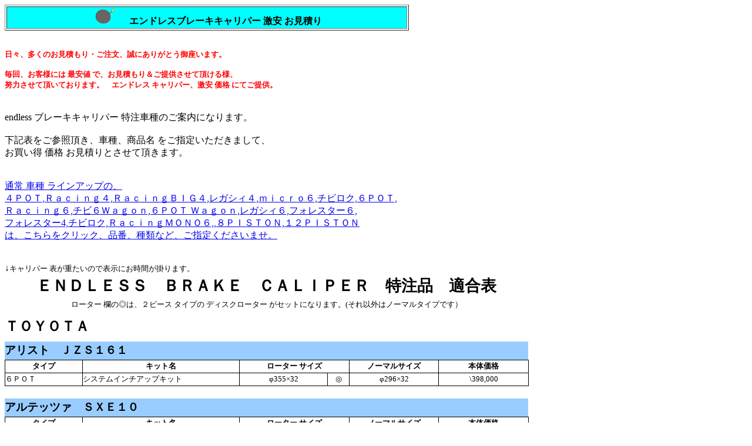

--- FILE ---
content_type: text/html
request_url: http://www.bomb-jp.com/endless.cp.html
body_size: 683857
content:
<!DOCTYPE HTML PUBLIC "-//W3C//DTD HTML 4.01 Transitional//EN">
<HTML>
<HEAD>
<META name="description" content="エンドレス ブレーキキャリパー 激安 情報">
<META name="keywords" content="エンドレス,endless,ブレーキ,ブレーキパット,レーシングキャリパー用,４ＰＯＴ,Ｒａｃｉｎｇ４,ＲａｃｉｎｇＢＩＧ４,レガシィ４,ｍｉｃｒｏ６,チビロク,６ＰＯＴ,Ｒａｃｉｎｇ６,チビ６Ｗａｇｏ
ｎ,６ＰＯＴ Ｗａｇｏｎ,レガシィ６,フォレスター６,フォレスター4,チビロク （特注 ＭＩＮＩ Ｒ５０／５２／５３）,ＲａｃｉｎｇＭＯＮＯ６,ＲａｃｉｎｇＭＯＮＯ６ｒ,８ＰＩＳＴＯＮ,１２ＰＩＳＴＯＮ">
<META name="robots" content="index,follow">
<META name="GENERATOR" content="IBM WebSphere Studio Homepage Builder Version 12.0.4.0 for Windows">
<META http-equiv="Content-Type" content="text/html; charset=Shift_JIS">
<META NAME="REVISIT-AFTER"CONTENT="4 days">
<META http-equiv="Content-Style-Type" content="text/css">
<TITLE>エンドレスブレーキキャリパー 激安 情報 ４ＰＯＴ,Ｒａｃｉｎｇ４,ＲａｃｉｎｇＢＩＧ４,レガシィ４,ｍｉｃｒｏ６,チビロク,６ＰＯＴ,Ｒａｃｉｎｇ６,
チビ６Ｗａｇｏｎ,６ＰＯＴ Ｗａｇｏｎ,レガシィ６,フォレスター６,フォレスター4,チビロク,ＲａｃｉｎｇＭＯＮＯ６,,８ＰＩＳＴＯＮ,１２ＰＩＳＴＯＮ</TITLE>
</HEAD>
<BODY>
<DIV align="left">
<TABLE width="688" border="1">
  <TBODY>
    <TR>
      <TD width="618" align="center" height="37" bgcolor="#00ffff"><B><A href="index.html"><IMG src="toru/bakudann.gif" width="48" height="28" border="0" alt="エンドレス ブレーキ"></A><FONT size="-1">　
</FONT><STRONG>エンドレス</STRONG><STRONG>ブレーキキャリパー</STRONG> <STRONG>激安</STRONG> お見積り</B></TD>
    </TR>
  </TBODY>
</TABLE>
</DIV>
<DIV align="left"><FONT size="-1"><FONT color="#ff0000"><FONT size="-1"><B><BR>
<BR>
日々、多くのお見積もり・ご注文、誠にありがとう御座います。<FONT color="#ff0000"><FONT size="-1"><BR>
</FONT></FONT></B></FONT><FONT size="-1"><B><BR>
毎回、お客様には 最安値 で、お見積もり＆ご提供させて頂ける様、<BR>
努力させて頂いております。　エンドレス キャリパー、激安 価格 にてご提供。<BR>
</B></FONT></FONT></FONT><BR>
<BR>
endless ブレーキキャリパー 特注車種のご案内になります。<BR>
<BR>
下記表をご参照頂き、車種、商品名 をご指定いただきまして、<BR>
お買い得 価格 お見積りとさせて頂きます。<BR>
<BR>
<BR>
<A href="http://www.endless-sport.co.jp/brake_caliper/index.html" target="_blank">通常 車種 ラインアップの、<BR>
４ＰＯＴ,Ｒａｃｉｎｇ４,ＲａｃｉｎｇＢＩＧ４,レガシィ４,ｍｉｃｒｏ６,チビロク,６ＰＯＴ,<BR>
Ｒａｃｉｎｇ６,チビ６Ｗａｇｏｎ,６ＰＯＴ Ｗａｇｏｎ,レガシィ６,フォレスター６,<BR>
フォレスター4,チビロク,ＲａｃｉｎｇＭＯＮＯ６,,８ＰＩＳＴＯＮ,１２ＰＩＳＴＯＮ<BR>
は、こちらをクリック、品番、種類など、ご指定くださいませ。</A><BR>
<BR>
<BR>
↓<FONT size="-1">キャリパー 表が重たいので表示にお時間が掛ります。<BR>
</FONT></DIV>
<TABLE style="border-collapse:collapse;" border="0" cellpadding="0" cellspacing="0">
  <TBODY>
    <TR>
      <TD colspan="6" height="41" width="890" align="center" valign="middle" bgcolor="#ffffff"><FONT size="-1"><B><FONT face="ＭＳ Ｐゴシック" color="#000000" size="-2"><SPAN style="font-size:20pt;">ＥＮＤＬＥＳＳ　ＢＲＡＫＥ　ＣＡＬＩＰＥＲ　特注品　適合表</SPAN></FONT></B></FONT></TD>
    </TR>
    <TR>
      <TD colspan="6" height="22" width="890" align="center" valign="middle" bgcolor="#ffffff"><FONT face="ＭＳ Ｐゴシック" color="#000000"><SPAN style="font-size:10pt;">ローター 欄の◎は、２ピース タイプの ディスクローター がセットになります。(それ以外はノーマルタイプです）</SPAN></FONT></TD>
    </TR>
    <TR>
      <TD colspan="5" height="52" width="626" align="left" valign="middle" bgcolor="#ffffff"><B><FONT face="HGPｺﾞｼｯｸE" color="#000000" size="-1"><SPAN style="font-size:18pt;">ＴＯＹＯＴＡ</SPAN></FONT></B></TD>
      <TD height="52" width="132" align="left" valign="middle" bgcolor="#ffffff"></TD>
    </TR>
    <TR>
      <TD height="31" width="626" valign="middle" bgcolor="#99ccff" style="border-bottom-color:#000000; border-bottom-width:1pt; border-bottom-style:solid;" colspan="5"><B><FONT face="ＭＳ Ｐゴシック" color="#000000"><SPAN style="font-size:14pt;">アリスト　ＪＺＳ１６１</SPAN></FONT></B></TD>
      <TD height="31" width="132" align="center" valign="middle" bgcolor="#99ccff" style="border-bottom-color:#000000; border-bottom-width:1pt; border-bottom-style:solid;"></TD>
    </TR>
    <TR>
      <TD height="22" width="112" align="center" valign="middle" bgcolor="#ffffff" style="border-color:#000000; border-width:1pt; border-style:solid;"><B><FONT face="ＭＳ Ｐゴシック" color="#000000"><SPAN style="font-size:10pt;">タイプ</SPAN></FONT></B></TD>
      <TD height="22" width="227" align="center" valign="middle" bgcolor="#ffffff" style="border-color:#000000; border-width:1pt; border-style:solid;"><B><FONT face="ＭＳ Ｐゴシック" color="#000000"><SPAN style="font-size:10pt;">キット名</SPAN></FONT></B></TD>
      <TD colspan="2" height="22" width="158" align="center" valign="middle" bgcolor="#ffffff" style="border-color:#000000; border-width:1pt; border-style:solid;"><B><FONT face="ＭＳ Ｐゴシック" color="#000000"><SPAN style="font-size:10pt;">ローター サイズ</SPAN></FONT></B></TD>
      <TD height="22" width="129" align="center" valign="middle" bgcolor="#ffffff" style="border-color:#000000; border-width:1pt; border-style:solid;"><B><FONT face="ＭＳ Ｐゴシック" color="#000000"><SPAN style="font-size:10pt;">ノーマルサイズ</SPAN></FONT></B></TD>
      <TD height="22" width="132" align="center" valign="middle" bgcolor="#ffffff" style="border-color:#000000; border-width:1pt; border-style:solid;"><B><FONT face="ＭＳ Ｐゴシック" color="#000000"><SPAN style="font-size:10pt;">本体価格</SPAN></FONT></B></TD>
    </TR>
    <TR>
      <TD height="22" width="112" valign="middle" bgcolor="#ffffff" style="border-color:#000000; border-width:1pt; border-style:solid;"><FONT face="ＭＳ Ｐゴシック" color="#000000"><SPAN style="font-size:10pt;">６ＰＯＴ</SPAN></FONT></TD>
      <TD height="22" width="227" valign="middle" bgcolor="#ffffff" style="border-color:#000000; border-width:1pt; border-style:solid;"><FONT face="ＭＳ Ｐゴシック" color="#000000"><SPAN style="font-size:10pt;">システムインチアップキット</SPAN></FONT></TD>
      <TD height="22" width="127" align="center" valign="middle" bgcolor="#ffffff" style="border-color:#000000; border-width:1pt; border-style:solid;"><FONT face="ＭＳ Ｐゴシック" color="#000000"><SPAN style="font-size:10pt;">φ355×32</SPAN></FONT></TD>
      <TD height="22" width="31" align="center" valign="middle" bgcolor="#ffffff" style="border-color:#000000; border-width:1pt; border-style:solid;"><FONT face="ＭＳ Ｐゴシック" color="#000000"><SPAN style="font-size:10pt;">◎</SPAN></FONT></TD>
      <TD height="22" width="129" align="center" valign="middle" bgcolor="#ffffff" style="border-color:#000000; border-width:1pt; border-style:solid;"><FONT face="ＭＳ Ｐゴシック" color="#000000"><SPAN style="font-size:10pt;">φ296×32</SPAN></FONT></TD>
      <TD height="22" width="132" align="center" valign="middle" bgcolor="#ffffff" style="border-color:#000000; border-width:1pt; border-style:solid;"><FONT face="ＭＳ Ｐゴシック" color="#000000"><SPAN style="font-size:10pt;">\398,000</SPAN></FONT></TD>
    </TR>
    <TR>
      <TD height="22" width="112" valign="middle" bgcolor="#ffffff" style="border-top-color:#000000; border-top-width:1pt; border-top-style:solid;"></TD>
      <TD height="22" width="227" valign="middle" bgcolor="#ffffff" style="border-top-color:#000000; border-top-width:1pt; border-top-style:solid;"></TD>
      <TD height="22" width="127" align="center" valign="middle" bgcolor="#ffffff" style="border-top-color:#000000; border-top-width:1pt; border-top-style:solid;"></TD>
      <TD height="22" width="31" align="center" valign="middle" bgcolor="#ffffff" style="border-top-color:#000000; border-top-width:1pt; border-top-style:solid;"></TD>
      <TD height="22" width="129" align="center" valign="middle" bgcolor="#ffffff" style="border-top-color:#000000; border-top-width:1pt; border-top-style:solid;"></TD>
      <TD height="22" width="132" align="center" valign="middle" bgcolor="#ffffff" style="border-top-color:#000000; border-top-width:1pt; border-top-style:solid;"></TD>
    </TR>
    <TR>
      <TD height="31" width="497" valign="middle" bgcolor="#99ccff" style="border-bottom-color:#000000; border-bottom-width:1pt; border-bottom-style:solid;" colspan="4"><B><FONT face="ＭＳ Ｐゴシック" color="#000000"><SPAN style="font-size:14pt;">アルテッツァ　ＳＸＥ１０</SPAN></FONT></B></TD>
      <TD height="31" width="129" align="center" valign="middle" bgcolor="#99ccff" style="border-bottom-color:#000000; border-bottom-width:1pt; border-bottom-style:solid;"></TD>
      <TD height="31" width="132" align="center" valign="middle" bgcolor="#99ccff" style="border-bottom-color:#000000; border-bottom-width:1pt; border-bottom-style:solid;"></TD>
    </TR>
    <TR>
      <TD height="22" width="112" align="center" valign="middle" bgcolor="#ffffff" style="border-color:#000000; border-width:1pt; border-style:solid;"><B><FONT face="ＭＳ Ｐゴシック" color="#000000"><SPAN style="font-size:10pt;">タイプ</SPAN></FONT></B></TD>
      <TD height="22" width="227" align="center" valign="middle" bgcolor="#ffffff" style="border-color:#000000; border-width:1pt; border-style:solid;"><B><FONT face="ＭＳ Ｐゴシック" color="#000000"><SPAN style="font-size:10pt;">キット名</SPAN></FONT></B></TD>
      <TD colspan="2" height="22" width="158" align="center" valign="middle" bgcolor="#ffffff" style="border-color:#000000; border-width:1pt; border-style:solid;"><B><FONT face="ＭＳ Ｐゴシック" color="#000000"><SPAN style="font-size:10pt;">ローター サイズ</SPAN></FONT></B></TD>
      <TD height="22" width="129" align="center" valign="middle" bgcolor="#ffffff" style="border-color:#000000; border-width:1pt; border-style:solid;"><B><FONT face="ＭＳ Ｐゴシック" color="#000000"><SPAN style="font-size:10pt;">ノーマルサイズ</SPAN></FONT></B></TD>
      <TD height="22" width="132" align="center" valign="middle" bgcolor="#ffffff" style="border-color:#000000; border-width:1pt; border-style:solid;"><B><FONT face="ＭＳ Ｐゴシック" color="#000000"><SPAN style="font-size:10pt;">本体価格</SPAN></FONT></B></TD>
    </TR>
    <TR>
      <TD height="22" width="112" valign="middle" bgcolor="#ffffff" style="border-color:#000000; border-width:1pt; border-style:solid;"><FONT face="ＭＳ Ｐゴシック" color="#000000"><SPAN style="font-size:10pt;">Ｒａｃｉｎｇ４</SPAN></FONT></TD>
      <TD height="22" width="227" valign="middle" bgcolor="#ffffff" style="border-color:#000000; border-width:1pt; border-style:solid;"><FONT face="ＭＳ Ｐゴシック" color="#000000"><SPAN style="font-size:10pt;">システムインチアップキット</SPAN></FONT></TD>
      <TD height="22" width="127" align="center" valign="middle" bgcolor="#ffffff" style="border-color:#000000; border-width:1pt; border-style:solid;"><FONT face="ＭＳ Ｐゴシック" color="#000000"><SPAN style="font-size:10pt;">φ332×30</SPAN></FONT></TD>
      <TD height="22" width="31" align="center" valign="middle" bgcolor="#ffffff" style="border-color:#000000; border-width:1pt; border-style:solid;"><FONT face="ＭＳ Ｐゴシック" color="#000000"><SPAN style="font-size:10pt;">◎</SPAN></FONT></TD>
      <TD height="22" width="129" align="center" valign="middle" bgcolor="#ffffff" style="border-color:#000000; border-width:1pt; border-style:solid;"><FONT face="ＭＳ Ｐゴシック" color="#000000"><SPAN style="font-size:10pt;">φ307×12</SPAN></FONT></TD>
      <TD height="22" width="132" align="center" valign="middle" bgcolor="#ffffff" style="border-color:#000000; border-width:1pt; border-style:solid;"><FONT face="ＭＳ Ｐゴシック" color="#000000"><SPAN style="font-size:10pt;">\368,000</SPAN></FONT></TD>
    </TR>
    <TR>
      <TD height="22" width="112" align="left" valign="middle" bgcolor="#ffffff" style="border-top-color:#000000; border-top-width:1pt; border-top-style:solid;"></TD>
      <TD height="22" width="227" align="left" valign="middle" bgcolor="#ffffff" style="border-top-color:#000000; border-top-width:1pt; border-top-style:solid;"></TD>
      <TD height="22" width="127" align="left" valign="middle" bgcolor="#ffffff" style="border-top-color:#000000; border-top-width:1pt; border-top-style:solid;"></TD>
      <TD height="22" width="31" align="left" valign="middle" bgcolor="#ffffff" style="border-top-color:#000000; border-top-width:1pt; border-top-style:solid;"></TD>
      <TD height="22" width="129" align="left" valign="middle" bgcolor="#ffffff" style="border-top-color:#000000; border-top-width:1pt; border-top-style:solid;"></TD>
      <TD height="22" width="132" align="left" valign="middle" bgcolor="#ffffff" style="border-top-color:#000000; border-top-width:1pt; border-top-style:solid;"></TD>
    </TR>
    <TR>
      <TD height="30" width="497" valign="middle" bgcolor="#99ccff" style="border-bottom-color:#000000; border-bottom-width:1pt; border-bottom-style:solid;" colspan="4"><B><FONT face="ＭＳ Ｐゴシック" color="#000000"><SPAN style="font-size:14pt;">イスト　ＮＣＰ６０</SPAN></FONT></B></TD>
      <TD height="30" width="129" align="center" valign="middle" bgcolor="#99ccff" style="border-bottom-color:#000000; border-bottom-width:1pt; border-bottom-style:solid;"></TD>
      <TD height="30" width="132" valign="middle" bgcolor="#99ccff" style="border-bottom-color:#000000; border-bottom-width:1pt; border-bottom-style:solid;"></TD>
    </TR>
    <TR>
      <TD height="22" width="112" align="center" valign="middle" bgcolor="#ffffff" style="border-color:#000000; border-width:1pt; border-style:solid;"><B><FONT face="ＭＳ Ｐゴシック" color="#000000"><SPAN style="font-size:10pt;">タイプ</SPAN></FONT></B></TD>
      <TD height="22" width="227" align="center" valign="middle" bgcolor="#ffffff" style="border-color:#000000; border-width:1pt; border-style:solid;"><B><FONT face="ＭＳ Ｐゴシック" color="#000000"><SPAN style="font-size:10pt;">キット名</SPAN></FONT></B></TD>
      <TD colspan="2" height="22" width="158" align="center" valign="middle" bgcolor="#ffffff" style="border-color:#000000; border-width:1pt; border-style:solid;"><B><FONT face="ＭＳ Ｐゴシック" color="#000000"><SPAN style="font-size:10pt;">ローター サイズ</SPAN></FONT></B></TD>
      <TD height="22" width="129" align="center" valign="middle" bgcolor="#ffffff" style="border-color:#000000; border-width:1pt; border-style:solid;"><B><FONT face="ＭＳ Ｐゴシック" color="#000000"><SPAN style="font-size:10pt;">ノーマルサイズ</SPAN></FONT></B></TD>
      <TD height="22" width="132" align="center" valign="middle" bgcolor="#ffffff" style="border-color:#000000; border-width:1pt; border-style:solid;"><B><FONT face="ＭＳ Ｐゴシック" color="#000000"><SPAN style="font-size:10pt;">本体価格</SPAN></FONT></B></TD>
    </TR>
    <TR>
      <TD height="22" width="112" valign="middle" bgcolor="#ffffff" style="border-color:#000000; border-width:1pt; border-style:solid;"><FONT face="ＭＳ Ｐゴシック" color="#000000"><SPAN style="font-size:10pt;">４ＰＯＴ</SPAN></FONT></TD>
      <TD height="22" width="227" valign="middle" bgcolor="#ffffff" style="border-color:#000000; border-width:1pt; border-style:solid;"><FONT face="ＭＳ Ｐゴシック" color="#000000"><SPAN style="font-size:10pt;">システムインチアップキット</SPAN></FONT></TD>
      <TD height="22" width="127" align="center" valign="middle" bgcolor="#ffffff" style="border-color:#000000; border-width:1pt; border-style:solid;"><FONT face="ＭＳ Ｐゴシック" color="#000000"><SPAN style="font-size:10pt;">φ294×24</SPAN></FONT></TD>
      <TD height="22" width="31" align="center" valign="middle" bgcolor="#ffffff" style="border-color:#000000; border-width:1pt; border-style:solid;"><FONT face="ＭＳ Ｐゴシック" color="#000000"><SPAN style="font-size:10pt;">◎</SPAN></FONT></TD>
      <TD height="22" width="129" align="center" valign="middle" bgcolor="#ffffff" style="border-color:#000000; border-width:1pt; border-style:solid;"><FONT face="ＭＳ Ｐゴシック" color="#000000"><SPAN style="font-size:10pt;">φ255×20</SPAN></FONT></TD>
      <TD height="22" width="132" align="center" valign="middle" bgcolor="#ffffff" style="border-color:#000000; border-width:1pt; border-style:solid;"><FONT face="ＭＳ Ｐゴシック" color="#000000"><SPAN style="font-size:10pt;">\398,000</SPAN></FONT></TD>
    </TR>
    <TR>
      <TD height="22" width="112" align="left" valign="middle" bgcolor="#ffffff" style="border-top-color:#000000; border-top-width:1pt; border-top-style:solid;"></TD>
      <TD height="22" width="227" align="left" valign="middle" bgcolor="#ffffff" style="border-top-color:#000000; border-top-width:1pt; border-top-style:solid;"></TD>
      <TD height="22" width="127" align="left" valign="middle" bgcolor="#ffffff" style="border-top-color:#000000; border-top-width:1pt; border-top-style:solid;"></TD>
      <TD height="22" width="31" align="left" valign="middle" bgcolor="#ffffff" style="border-top-color:#000000; border-top-width:1pt; border-top-style:solid;"></TD>
      <TD height="22" width="129" align="left" valign="middle" bgcolor="#ffffff" style="border-top-color:#000000; border-top-width:1pt; border-top-style:solid;"></TD>
      <TD height="22" width="132" align="left" valign="middle" bgcolor="#ffffff" style="border-top-color:#000000; border-top-width:1pt; border-top-style:solid;"></TD>
    </TR>
    <TR>
      <TD height="31" width="466" valign="middle" bgcolor="#99ccff" style="border-bottom-color:#000000; border-bottom-width:1pt; border-bottom-style:solid;" colspan="3"><B><FONT face="ＭＳ Ｐゴシック" color="#000000"><SPAN style="font-size:14pt;">ヴィッツ　ＮＣＰ９１　</SPAN></FONT></B></TD>
      <TD height="31" width="31" align="center" valign="middle" bgcolor="#99ccff" style="border-bottom-color:#000000; border-bottom-width:1pt; border-bottom-style:solid;"></TD>
      <TD height="31" width="129" align="center" valign="middle" bgcolor="#99ccff" style="border-bottom-color:#000000; border-bottom-width:1pt; border-bottom-style:solid;"></TD>
      <TD height="31" width="132" align="center" valign="middle" bgcolor="#99ccff" style="border-bottom-color:#000000; border-bottom-width:1pt; border-bottom-style:solid;"></TD>
    </TR>
    <TR>
      <TD height="22" width="112" align="center" valign="middle" bgcolor="#ffffff" style="border-color:#000000; border-width:1pt; border-style:solid;"><B><FONT face="ＭＳ Ｐゴシック" color="#000000"><SPAN style="font-size:10pt;">タイプ</SPAN></FONT></B></TD>
      <TD height="22" width="227" align="center" valign="middle" bgcolor="#ffffff" style="border-color:#000000; border-width:1pt; border-style:solid;"><B><FONT face="ＭＳ Ｐゴシック" color="#000000"><SPAN style="font-size:10pt;">キット名</SPAN></FONT></B></TD>
      <TD colspan="2" height="22" width="158" align="center" valign="middle" bgcolor="#ffffff" style="border-color:#000000; border-width:1pt; border-style:solid;"><B><FONT face="ＭＳ Ｐゴシック" color="#000000"><SPAN style="font-size:10pt;">ローター サイズ</SPAN></FONT></B></TD>
      <TD height="22" width="129" align="center" valign="middle" bgcolor="#ffffff" style="border-color:#000000; border-width:1pt; border-style:solid;"><B><FONT face="ＭＳ Ｐゴシック" color="#000000"><SPAN style="font-size:10pt;">ノーマルサイズ</SPAN></FONT></B></TD>
      <TD height="22" width="132" align="center" valign="middle" bgcolor="#ffffff" style="border-color:#000000; border-width:1pt; border-style:solid;"><B><FONT face="ＭＳ Ｐゴシック" color="#000000"><SPAN style="font-size:10pt;">本体価格</SPAN></FONT></B></TD>
    </TR>
    <TR>
      <TD height="22" width="112" valign="middle" bgcolor="#ffffff" style="border-color:#000000; border-width:1pt; border-style:solid;"><FONT face="ＭＳ Ｐゴシック" color="#000000"><SPAN style="font-size:10pt;">４ＰＯＴ</SPAN></FONT></TD>
      <TD height="22" width="227" valign="middle" bgcolor="#ffffff" style="border-color:#000000; border-width:1pt; border-style:solid;"><FONT face="ＭＳ Ｐゴシック" color="#000000"><SPAN style="font-size:10pt;">システムインチアップキット</SPAN></FONT></TD>
      <TD height="22" width="127" align="center" valign="middle" bgcolor="#ffffff" style="border-color:#000000; border-width:1pt; border-style:solid;"><FONT face="ＭＳ Ｐゴシック" color="#000000"><SPAN style="font-size:10pt;">φ294×24</SPAN></FONT></TD>
      <TD height="22" width="31" align="center" valign="middle" bgcolor="#ffffff" style="border-color:#000000; border-width:1pt; border-style:solid;"><FONT face="ＭＳ Ｐゴシック" color="#000000"><SPAN style="font-size:10pt;">◎</SPAN></FONT></TD>
      <TD height="22" width="129" align="center" valign="middle" bgcolor="#ffffff" style="border-color:#000000; border-width:1pt; border-style:solid;"><FONT face="ＭＳ Ｐゴシック" color="#000000"><SPAN style="font-size:10pt;">φ275×22</SPAN></FONT></TD>
      <TD height="22" width="132" align="center" valign="middle" bgcolor="#ffffff" style="border-color:#000000; border-width:1pt; border-style:solid;"><FONT face="ＭＳ Ｐゴシック" color="#000000"><SPAN style="font-size:10pt;">\398,000</SPAN></FONT></TD>
    </TR>
    <TR>
      <TD height="22" width="112" valign="middle" bgcolor="#ffffff" style="border-color:#000000; border-width:1pt; border-style:solid;"><FONT face="ＭＳ Ｐゴシック" color="#000000"><SPAN style="font-size:10pt;">チビロク</SPAN></FONT></TD>
      <TD height="22" width="227" valign="middle" bgcolor="#ffffff" style="border-color:#000000; border-width:1pt; border-style:solid;"><FONT face="ＭＳ Ｐゴシック" color="#000000"><SPAN style="font-size:10pt;">システムインチアップキット</SPAN></FONT></TD>
      <TD height="22" width="127" align="center" valign="middle" bgcolor="#ffffff" style="border-color:#000000; border-width:1pt; border-style:solid;"><FONT face="ＭＳ Ｐゴシック" color="#000000"><SPAN style="font-size:10pt;">φ294×24</SPAN></FONT></TD>
      <TD height="22" width="31" align="center" valign="middle" bgcolor="#ffffff" style="border-color:#000000; border-width:1pt; border-style:solid;"><FONT face="ＭＳ Ｐゴシック" color="#000000"><SPAN style="font-size:10pt;">◎</SPAN></FONT></TD>
      <TD height="22" width="129" align="center" valign="middle" bgcolor="#ffffff" style="border-color:#000000; border-width:1pt; border-style:solid;"><FONT face="ＭＳ Ｐゴシック" color="#000000"><SPAN style="font-size:10pt;">φ275×22</SPAN></FONT></TD>
      <TD height="22" width="132" align="center" valign="middle" bgcolor="#ffffff" style="border-color:#000000; border-width:1pt; border-style:solid;"><FONT face="ＭＳ Ｐゴシック" color="#000000"><SPAN style="font-size:10pt;">\423,000</SPAN></FONT></TD>
    </TR>
    <TR>
      <TD height="22" width="112" align="left" valign="middle" bgcolor="#ffffff" style="border-top-color:#000000; border-top-width:1pt; border-top-style:solid;"></TD>
      <TD height="22" width="227" align="left" valign="middle" bgcolor="#ffffff" style="border-top-color:#000000; border-top-width:1pt; border-top-style:solid;"></TD>
      <TD height="22" width="127" align="left" valign="middle" bgcolor="#ffffff" style="border-top-color:#000000; border-top-width:1pt; border-top-style:solid;"></TD>
      <TD height="22" width="31" align="left" valign="middle" bgcolor="#ffffff" style="border-top-color:#000000; border-top-width:1pt; border-top-style:solid;"></TD>
      <TD height="22" width="129" align="left" valign="middle" bgcolor="#ffffff" style="border-top-color:#000000; border-top-width:1pt; border-top-style:solid;"></TD>
      <TD height="22" width="132" align="left" valign="middle" bgcolor="#ffffff" style="border-top-color:#000000; border-top-width:1pt; border-top-style:solid;"></TD>
    </TR>
    <TR>
      <TD height="31" width="466" valign="middle" bgcolor="#99ccff" style="border-bottom-color:#000000; border-bottom-width:1pt; border-bottom-style:solid;" colspan="3"><B><FONT face="ＭＳ Ｐゴシック" color="#000000"><SPAN style="font-size:14pt;">ウィンダム　ＭＣＶ２０</SPAN></FONT></B></TD>
      <TD height="31" width="31" align="center" valign="middle" bgcolor="#99ccff" style="border-bottom-color:#000000; border-bottom-width:1pt; border-bottom-style:solid;"></TD>
      <TD height="31" width="129" align="center" valign="middle" bgcolor="#99ccff" style="border-bottom-color:#000000; border-bottom-width:1pt; border-bottom-style:solid;"></TD>
      <TD height="31" width="132" valign="middle" bgcolor="#99ccff" style="border-bottom-color:#000000; border-bottom-width:1pt; border-bottom-style:solid;"></TD>
    </TR>
    <TR>
      <TD height="22" width="112" align="center" valign="middle" bgcolor="#ffffff" style="border-color:#000000; border-width:1pt; border-style:solid;"><B><FONT face="ＭＳ Ｐゴシック" color="#000000"><SPAN style="font-size:10pt;">タイプ</SPAN></FONT></B></TD>
      <TD height="22" width="227" align="center" valign="middle" bgcolor="#ffffff" style="border-color:#000000; border-width:1pt; border-style:solid;"><B><FONT face="ＭＳ Ｐゴシック" color="#000000"><SPAN style="font-size:10pt;">キット名</SPAN></FONT></B></TD>
      <TD colspan="2" height="22" width="158" align="center" valign="middle" bgcolor="#ffffff" style="border-color:#000000; border-width:1pt; border-style:solid;"><B><FONT face="ＭＳ Ｐゴシック" color="#000000"><SPAN style="font-size:10pt;">ローター サイズ</SPAN></FONT></B></TD>
      <TD height="22" width="129" align="center" valign="middle" bgcolor="#ffffff" style="border-color:#000000; border-width:1pt; border-style:solid;"><B><FONT face="ＭＳ Ｐゴシック" color="#000000"><SPAN style="font-size:10pt;">ノーマルサイズ</SPAN></FONT></B></TD>
      <TD height="22" width="132" align="center" valign="middle" bgcolor="#ffffff" style="border-color:#000000; border-width:1pt; border-style:solid;"><B><FONT face="ＭＳ Ｐゴシック" color="#000000"><SPAN style="font-size:10pt;">本体価格</SPAN></FONT></B></TD>
    </TR>
    <TR>
      <TD height="22" width="112" valign="middle" bgcolor="#ffffff" style="border-color:#000000; border-width:1pt; border-style:solid;"><FONT face="ＭＳ Ｐゴシック" color="#000000"><SPAN style="font-size:10pt;">６ＰＯＴ</SPAN></FONT></TD>
      <TD height="22" width="227" valign="middle" bgcolor="#ffffff" style="border-color:#000000; border-width:1pt; border-style:solid;"><FONT face="ＭＳ Ｐゴシック" color="#000000"><SPAN style="font-size:10pt;">システムインチアップキット</SPAN></FONT></TD>
      <TD height="22" width="127" align="center" valign="middle" bgcolor="#ffffff" style="border-color:#000000; border-width:1pt; border-style:solid;"><FONT face="ＭＳ Ｐゴシック" color="#000000"><SPAN style="font-size:10pt;">φ355×32</SPAN></FONT></TD>
      <TD height="22" width="31" align="center" valign="middle" bgcolor="#ffffff" style="border-color:#000000; border-width:1pt; border-style:solid;"><FONT face="ＭＳ Ｐゴシック" color="#000000"><SPAN style="font-size:10pt;">◎</SPAN></FONT></TD>
      <TD height="22" width="129" align="center" valign="middle" bgcolor="#ffffff" style="border-color:#000000; border-width:1pt; border-style:solid;"><FONT face="ＭＳ Ｐゴシック" color="#000000"><SPAN style="font-size:10pt;">--</SPAN></FONT></TD>
      <TD height="22" width="132" align="center" valign="middle" bgcolor="#ffffff" style="border-color:#000000; border-width:1pt; border-style:solid;"><FONT face="ＭＳ Ｐゴシック" color="#000000"><SPAN style="font-size:10pt;">\398,000</SPAN></FONT></TD>
    </TR>
    <TR>
      <TD height="22" width="112" valign="middle" bgcolor="#ffffff" style="border-top-color:#000000; border-top-width:1pt; border-top-style:solid;"></TD>
      <TD height="22" width="227" valign="middle" bgcolor="#ffffff" style="border-top-color:#000000; border-top-width:1pt; border-top-style:solid;"></TD>
      <TD height="22" width="127" align="center" valign="middle" bgcolor="#ffffff" style="border-top-color:#000000; border-top-width:1pt; border-top-style:solid;"></TD>
      <TD height="22" width="31" align="center" valign="middle" bgcolor="#ffffff" style="border-top-color:#000000; border-top-width:1pt; border-top-style:solid;"></TD>
      <TD height="22" width="129" align="center" valign="middle" bgcolor="#ffffff" style="border-top-color:#000000; border-top-width:1pt; border-top-style:solid;"></TD>
      <TD height="22" width="132" align="center" valign="middle" bgcolor="#ffffff" style="border-top-color:#000000; border-top-width:1pt; border-top-style:solid;"></TD>
    </TR>
    <TR>
      <TD height="31" width="466" valign="middle" bgcolor="#99ccff" style="border-bottom-color:#000000; border-bottom-width:1pt; border-bottom-style:solid;" colspan="3"><B><FONT face="ＭＳ Ｐゴシック" color="#000000"><SPAN style="font-size:14pt;">ウィンダム　ＭＣＶ３０</SPAN></FONT></B></TD>
      <TD height="31" width="31" align="center" valign="middle" bgcolor="#99ccff" style="border-bottom-color:#000000; border-bottom-width:1pt; border-bottom-style:solid;"></TD>
      <TD height="31" width="129" align="center" valign="middle" bgcolor="#99ccff" style="border-bottom-color:#000000; border-bottom-width:1pt; border-bottom-style:solid;"></TD>
      <TD height="31" width="132" align="center" valign="middle" bgcolor="#99ccff" style="border-bottom-color:#000000; border-bottom-width:1pt; border-bottom-style:solid;"></TD>
    </TR>
    <TR>
      <TD height="22" width="112" align="center" valign="middle" bgcolor="#ffffff" style="border-color:#000000; border-width:1pt; border-style:solid;"><B><FONT face="ＭＳ Ｐゴシック" color="#000000"><SPAN style="font-size:10pt;">タイプ</SPAN></FONT></B></TD>
      <TD height="22" width="227" align="center" valign="middle" bgcolor="#ffffff" style="border-color:#000000; border-width:1pt; border-style:solid;"><B><FONT face="ＭＳ Ｐゴシック" color="#000000"><SPAN style="font-size:10pt;">キット名</SPAN></FONT></B></TD>
      <TD colspan="2" height="22" width="158" align="center" valign="middle" bgcolor="#ffffff" style="border-color:#000000; border-width:1pt; border-style:solid;"><B><FONT face="ＭＳ Ｐゴシック" color="#000000"><SPAN style="font-size:10pt;">ローター サイズ</SPAN></FONT></B></TD>
      <TD height="22" width="129" align="center" valign="middle" bgcolor="#ffffff" style="border-color:#000000; border-width:1pt; border-style:solid;"><B><FONT face="ＭＳ Ｐゴシック" color="#000000"><SPAN style="font-size:10pt;">ノーマルサイズ</SPAN></FONT></B></TD>
      <TD height="22" width="132" align="center" valign="middle" bgcolor="#ffffff" style="border-color:#000000; border-width:1pt; border-style:solid;"><B><FONT face="ＭＳ Ｐゴシック" color="#000000"><SPAN style="font-size:10pt;">本体価格</SPAN></FONT></B></TD>
    </TR>
    <TR>
      <TD height="22" width="112" valign="middle" bgcolor="#ffffff" style="border-color:#000000; border-width:1pt; border-style:solid;"><FONT face="ＭＳ Ｐゴシック" color="#000000"><SPAN style="font-size:10pt;">チビロク</SPAN></FONT></TD>
      <TD height="22" width="227" valign="middle" bgcolor="#ffffff" style="border-color:#000000; border-width:1pt; border-style:solid;"><FONT face="ＭＳ Ｐゴシック" color="#000000"><SPAN style="font-size:10pt;">システムインチアップキット</SPAN></FONT></TD>
      <TD height="22" width="127" align="center" valign="middle" bgcolor="#ffffff" style="border-color:#000000; border-width:1pt; border-style:solid;"><FONT face="ＭＳ Ｐゴシック" color="#000000"><SPAN style="font-size:10pt;">φ323×30</SPAN></FONT></TD>
      <TD height="22" width="31" align="center" valign="middle" bgcolor="#ffffff" style="border-color:#000000; border-width:1pt; border-style:solid;"><FONT face="ＭＳ Ｐゴシック" color="#000000"><SPAN style="font-size:10pt;">◎</SPAN></FONT></TD>
      <TD height="22" width="129" align="center" valign="middle" bgcolor="#ffffff" style="border-color:#000000; border-width:1pt; border-style:solid;"><FONT face="ＭＳ Ｐゴシック" color="#000000"><SPAN style="font-size:10pt;">φ296×28</SPAN></FONT></TD>
      <TD height="22" width="132" align="center" valign="middle" bgcolor="#ffffff" style="border-color:#000000; border-width:1pt; border-style:solid;"><FONT face="ＭＳ Ｐゴシック" color="#000000"><SPAN style="font-size:10pt;">\383,000</SPAN></FONT></TD>
    </TR>
    <TR>
      <TD height="22" width="112" valign="middle" bgcolor="#ffffff" style="border-color:#000000; border-width:1pt; border-style:solid;"><FONT face="ＭＳ Ｐゴシック" color="#000000"><SPAN style="font-size:10pt;">６ＰＯＴ</SPAN></FONT></TD>
      <TD height="22" width="227" valign="middle" bgcolor="#ffffff" style="border-color:#000000; border-width:1pt; border-style:solid;"><FONT face="ＭＳ Ｐゴシック" color="#000000"><SPAN style="font-size:10pt;">システムインチアップキット</SPAN></FONT></TD>
      <TD height="22" width="127" align="center" valign="middle" bgcolor="#ffffff" style="border-color:#000000; border-width:1pt; border-style:solid;"><FONT face="ＭＳ Ｐゴシック" color="#000000"><SPAN style="font-size:10pt;">φ355×32</SPAN></FONT></TD>
      <TD height="22" width="31" align="center" valign="middle" bgcolor="#ffffff" style="border-color:#000000; border-width:1pt; border-style:solid;"><FONT face="ＭＳ Ｐゴシック" color="#000000"><SPAN style="font-size:10pt;">◎</SPAN></FONT></TD>
      <TD height="22" width="129" align="center" valign="middle" bgcolor="#ffffff" style="border-color:#000000; border-width:1pt; border-style:solid;"><FONT face="ＭＳ Ｐゴシック" color="#000000"><SPAN style="font-size:10pt;">φ296×28</SPAN></FONT></TD>
      <TD height="22" width="132" align="center" valign="middle" bgcolor="#ffffff" style="border-color:#000000; border-width:1pt; border-style:solid;"><FONT face="ＭＳ Ｐゴシック" color="#000000"><SPAN style="font-size:10pt;">\398,000</SPAN></FONT></TD>
    </TR>
    <TR>
      <TD height="22" width="112" align="left" valign="middle" bgcolor="#ffffff" style="border-top-color:#000000; border-top-width:1pt; border-top-style:solid;"></TD>
      <TD height="22" width="227" align="left" valign="middle" bgcolor="#ffffff" style="border-top-color:#000000; border-top-width:1pt; border-top-style:solid;"></TD>
      <TD height="22" width="127" align="left" valign="middle" bgcolor="#ffffff" style="border-top-color:#000000; border-top-width:1pt; border-top-style:solid;"></TD>
      <TD height="22" width="31" align="left" valign="middle" bgcolor="#ffffff" style="border-top-color:#000000; border-top-width:1pt; border-top-style:solid;"></TD>
      <TD height="22" width="129" align="left" valign="middle" bgcolor="#ffffff" style="border-top-color:#000000; border-top-width:1pt; border-top-style:solid;"></TD>
      <TD height="22" width="132" align="left" valign="middle" bgcolor="#ffffff" style="border-top-color:#000000; border-top-width:1pt; border-top-style:solid;"></TD>
    </TR>
    <TR>
      <TD height="31" width="466" valign="middle" bgcolor="#99ccff" style="border-bottom-color:#000000; border-bottom-width:1pt; border-bottom-style:solid;" colspan="3"><B><FONT face="ＭＳ Ｐゴシック" color="#ff0000"><SPAN style="font-size:14pt;">ヴェロッサ　ＪＺＸ１１０</SPAN><SPAN style="font-size:11pt;">　ＮＡ</SPAN></FONT></B></TD>
      <TD height="31" width="31" align="center" valign="middle" bgcolor="#99ccff" style="border-bottom-color:#000000; border-bottom-width:1pt; border-bottom-style:solid;"></TD>
      <TD height="31" width="129" align="center" valign="middle" bgcolor="#99ccff" style="border-bottom-color:#000000; border-bottom-width:1pt; border-bottom-style:solid;"></TD>
      <TD height="31" width="132" align="center" valign="middle" bgcolor="#99ccff" style="border-bottom-color:#000000; border-bottom-width:1pt; border-bottom-style:solid;"></TD>
    </TR>
    <TR>
      <TD height="22" width="112" align="center" valign="middle" bgcolor="#ffffff" style="border-color:#000000; border-width:1pt; border-style:solid;"><B><FONT face="ＭＳ Ｐゴシック" color="#ff0000"><SPAN style="font-size:10pt;">タイプ</SPAN></FONT></B></TD>
      <TD height="22" width="227" align="center" valign="middle" bgcolor="#ffffff" style="border-color:#000000; border-width:1pt; border-style:solid;"><B><FONT face="ＭＳ Ｐゴシック" color="#ff0000"><SPAN style="font-size:10pt;">キット名</SPAN></FONT></B></TD>
      <TD colspan="2" height="22" width="158" align="center" valign="middle" bgcolor="#ffffff" style="border-color:#000000; border-width:1pt; border-style:solid;"><B><FONT face="ＭＳ Ｐゴシック" color="#ff0000"><SPAN style="font-size:10pt;">ローター サイズ</SPAN></FONT></B></TD>
      <TD height="22" width="129" align="center" valign="middle" bgcolor="#ffffff" style="border-color:#000000; border-width:1pt; border-style:solid;"><B><FONT face="ＭＳ Ｐゴシック" color="#ff0000"><SPAN style="font-size:10pt;">ノーマルサイズ</SPAN></FONT></B></TD>
      <TD height="22" width="132" align="center" valign="middle" bgcolor="#ffffff" style="border-color:#000000; border-width:1pt; border-style:solid;"><B><FONT face="ＭＳ Ｐゴシック" color="#ff0000"><SPAN style="font-size:10pt;">本体価格</SPAN></FONT></B></TD>
    </TR>
    <TR>
      <TD height="22" width="112" valign="middle" bgcolor="#ffffff" style="border-color:#000000; border-width:1pt; border-style:solid;"><FONT face="ＭＳ Ｐゴシック" color="#ff0000"><SPAN style="font-size:10pt;">チビロク</SPAN></FONT></TD>
      <TD height="22" width="227" valign="middle" bgcolor="#ffffff" style="border-color:#000000; border-width:1pt; border-style:solid;"><FONT face="ＭＳ Ｐゴシック" color="#ff0000"><SPAN style="font-size:10pt;">システムインチアップキット</SPAN></FONT></TD>
      <TD height="22" width="127" align="center" valign="middle" bgcolor="#ffffff" style="border-color:#000000; border-width:1pt; border-style:solid;"><FONT face="ＭＳ Ｐゴシック" color="#ff0000"><SPAN style="font-size:10pt;">φ323×30</SPAN></FONT></TD>
      <TD height="22" width="31" align="center" valign="middle" bgcolor="#ffffff" style="border-color:#000000; border-width:1pt; border-style:solid;"><FONT face="ＭＳ Ｐゴシック" color="#ff0000"><SPAN style="font-size:10pt;">◎</SPAN></FONT></TD>
      <TD height="22" width="129" align="center" valign="middle" bgcolor="#ffffff" style="border-color:#000000; border-width:1pt; border-style:solid;"><FONT face="ＭＳ Ｐゴシック" color="#ff0000"><SPAN style="font-size:10pt;">φ275×25</SPAN></FONT></TD>
      <TD height="22" width="132" align="center" valign="middle" bgcolor="#ffffff" style="border-color:#000000; border-width:1pt; border-style:solid;"><FONT face="ＭＳ Ｐゴシック" color="#ff0000"><SPAN style="font-size:10pt;">\353,000</SPAN></FONT></TD>
    </TR>
    <TR>
      <TD height="22" width="112" valign="middle" bgcolor="#ffffff" style="border-color:#000000; border-width:1pt; border-style:solid;"><FONT face="ＭＳ Ｐゴシック" color="#ff0000"><SPAN style="font-size:10pt;">６ＰＯＴ</SPAN></FONT></TD>
      <TD height="22" width="227" valign="middle" bgcolor="#ffffff" style="border-color:#000000; border-width:1pt; border-style:solid;"><FONT face="ＭＳ Ｐゴシック" color="#ff0000"><SPAN style="font-size:10pt;">システムインチアップキット</SPAN></FONT></TD>
      <TD height="22" width="127" align="center" valign="middle" bgcolor="#ffffff" style="border-color:#000000; border-width:1pt; border-style:solid;"><FONT face="ＭＳ Ｐゴシック" color="#ff0000"><SPAN style="font-size:10pt;">φ345×32</SPAN></FONT></TD>
      <TD height="22" width="31" align="center" valign="middle" bgcolor="#ffffff" style="border-color:#000000; border-width:1pt; border-style:solid;"><FONT face="ＭＳ Ｐゴシック" color="#ff0000"><SPAN style="font-size:10pt;">◎</SPAN></FONT></TD>
      <TD height="22" width="129" align="center" valign="middle" bgcolor="#ffffff" style="border-color:#000000; border-width:1pt; border-style:solid;"><FONT face="ＭＳ Ｐゴシック" color="#ff0000"><SPAN style="font-size:10pt;">φ275×25</SPAN></FONT></TD>
      <TD height="22" width="132" align="center" valign="middle" bgcolor="#ffffff" style="border-color:#000000; border-width:1pt; border-style:solid;"><FONT face="ＭＳ Ｐゴシック" color="#ff0000"><SPAN style="font-size:10pt;">\368,000</SPAN></FONT></TD>
    </TR>
    <TR>
      <TD height="22" width="112" valign="middle" bgcolor="#ffffff" style="border-color:#000000; border-width:1pt; border-style:solid;"><FONT face="ＭＳ Ｐゴシック" color="#ff0000"><SPAN style="font-size:10pt;">Ｒａｃｉｎｇ４</SPAN></FONT></TD>
      <TD height="22" width="227" valign="middle" bgcolor="#ffffff" style="border-color:#000000; border-width:1pt; border-style:solid;"><FONT face="ＭＳ Ｐゴシック" color="#ff0000"><SPAN style="font-size:10pt;">システムインチアップキット</SPAN></FONT></TD>
      <TD height="22" width="127" align="center" valign="middle" bgcolor="#ffffff" style="border-color:#000000; border-width:1pt; border-style:solid;"><FONT face="ＭＳ Ｐゴシック" color="#ff0000"><SPAN style="font-size:10pt;">φ332×30</SPAN></FONT></TD>
      <TD height="22" width="31" align="center" valign="middle" bgcolor="#ffffff" style="border-color:#000000; border-width:1pt; border-style:solid;"><FONT face="ＭＳ Ｐゴシック" color="#ff0000"><SPAN style="font-size:10pt;">◎</SPAN></FONT></TD>
      <TD height="22" width="129" align="center" valign="middle" bgcolor="#ffffff" style="border-color:#000000; border-width:1pt; border-style:solid;"><FONT face="ＭＳ Ｐゴシック" color="#ff0000"><SPAN style="font-size:10pt;">φ291×10</SPAN></FONT></TD>
      <TD height="22" width="132" align="center" valign="middle" bgcolor="#ffffff" style="border-color:#000000; border-width:1pt; border-style:solid;"><FONT face="ＭＳ Ｐゴシック" color="#ff0000"><SPAN style="font-size:10pt;">\468,000</SPAN></FONT></TD>
    </TR>
    <TR>
      <TD height="22" width="112" align="left" valign="middle" bgcolor="#ffffff" style="border-top-color:#000000; border-top-width:1pt; border-top-style:solid;"></TD>
      <TD height="22" width="227" align="left" valign="middle" bgcolor="#ffffff" style="border-top-color:#000000; border-top-width:1pt; border-top-style:solid;"></TD>
      <TD height="22" width="127" align="left" valign="middle" bgcolor="#ffffff" style="border-top-color:#000000; border-top-width:1pt; border-top-style:solid;"></TD>
      <TD height="22" width="31" align="left" valign="middle" bgcolor="#ffffff" style="border-top-color:#000000; border-top-width:1pt; border-top-style:solid;"></TD>
      <TD height="22" width="129" align="left" valign="middle" bgcolor="#ffffff" style="border-top-color:#000000; border-top-width:1pt; border-top-style:solid;"></TD>
      <TD height="22" width="132" align="left" valign="middle" bgcolor="#ffffff" style="border-top-color:#000000; border-top-width:1pt; border-top-style:solid;"></TD>
    </TR>
    <TR>
      <TD height="31" width="890" valign="middle" bgcolor="#99ccff" style="border-bottom-color:#000000; border-bottom-width:1pt; border-bottom-style:solid;" colspan="6"><B><FONT face="ＭＳ Ｐゴシック" color="#000000"><SPAN style="font-size:14pt;">エスティマ　ＴＣＲ１０Ｗ／</SPAN></FONT><FONT face="ＭＳ Ｐゴシック" color="#ff0000"><SPAN style="font-size:14pt;">２０Ｗ</SPAN></FONT><FONT face="ＭＳ Ｐゴシック" color="#000000"><SPAN style="font-size:14pt;">　</SPAN><SPAN style="font-size:11pt;">後期（Ｈ8.8～）</SPAN></FONT></B></TD>
    </TR>
    <TR>
      <TD height="22" width="112" align="center" valign="middle" bgcolor="#ffffff" style="border-color:#000000; border-width:1pt; border-style:solid;"><B><FONT face="ＭＳ Ｐゴシック" color="#000000"><SPAN style="font-size:10pt;">タイプ</SPAN></FONT></B></TD>
      <TD height="22" width="227" align="center" valign="middle" bgcolor="#ffffff" style="border-color:#000000; border-width:1pt; border-style:solid;"><B><FONT face="ＭＳ Ｐゴシック" color="#000000"><SPAN style="font-size:10pt;">キット名</SPAN></FONT></B></TD>
      <TD colspan="2" height="22" width="158" align="center" valign="middle" bgcolor="#ffffff" style="border-color:#000000; border-width:1pt; border-style:solid;"><B><FONT face="ＭＳ Ｐゴシック" color="#000000"><SPAN style="font-size:10pt;">ローターサイズ</SPAN></FONT></B></TD>
      <TD height="22" width="129" align="center" valign="middle" bgcolor="#ffffff" style="border-color:#000000; border-width:1pt; border-style:solid;"><B><FONT face="ＭＳ Ｐゴシック" color="#000000"><SPAN style="font-size:10pt;">ノーマルサイズ</SPAN></FONT></B></TD>
      <TD height="22" width="132" align="center" valign="middle" bgcolor="#ffffff" style="border-color:#000000; border-width:1pt; border-style:solid;"><B><FONT face="ＭＳ Ｐゴシック" color="#000000"><SPAN style="font-size:10pt;">本体価格</SPAN></FONT></B></TD>
    </TR>
    <TR>
      <TD height="22" width="112" valign="middle" bgcolor="#ffffff" style="border-color:#000000; border-width:1pt; border-style:solid;"><FONT face="ＭＳ Ｐゴシック" color="#000000"><SPAN style="font-size:10pt;">チビロク　</SPAN></FONT></TD>
      <TD height="22" width="227" valign="middle" bgcolor="#ffffff" style="border-color:#000000; border-width:1pt; border-style:solid;"><FONT face="ＭＳ Ｐゴシック" color="#000000"><SPAN style="font-size:10pt;">システムインチアップキット</SPAN></FONT></TD>
      <TD height="22" width="127" align="center" valign="middle" bgcolor="#ffffff" style="border-color:#000000; border-width:1pt; border-style:solid;"><FONT face="ＭＳ Ｐゴシック" color="#000000"><SPAN style="font-size:10pt;">φ324×30</SPAN></FONT></TD>
      <TD height="22" width="31" align="center" valign="middle" bgcolor="#ffffff" style="border-color:#000000; border-width:1pt; border-style:solid;"><FONT face="ＭＳ Ｐゴシック" color="#000000"><SPAN style="font-size:10pt;">◎</SPAN></FONT></TD>
      <TD height="22" width="129" align="center" valign="middle" bgcolor="#ffffff" style="border-color:#000000; border-width:1pt; border-style:solid;"><FONT face="ＭＳ Ｐゴシック" color="#000000"><SPAN style="font-size:10pt;">φ280×22</SPAN></FONT></TD>
      <TD height="22" width="132" align="center" valign="middle" bgcolor="#ffffff" style="border-color:#000000; border-width:1pt; border-style:solid;"><FONT face="ＭＳ Ｐゴシック" color="#000000"><SPAN style="font-size:10pt;">\383,000</SPAN></FONT></TD>
    </TR>
    <TR>
      <TD height="22" width="112" valign="middle" bgcolor="#ffffff" style="border-top-color:#000000; border-top-width:1pt; border-top-style:solid;"></TD>
      <TD height="22" width="227" valign="middle" bgcolor="#ffffff" style="border-top-color:#000000; border-top-width:1pt; border-top-style:solid;"></TD>
      <TD height="22" width="127" align="center" valign="middle" bgcolor="#ffffff" style="border-top-color:#000000; border-top-width:1pt; border-top-style:solid;"></TD>
      <TD height="22" width="31" align="center" valign="middle" bgcolor="#ffffff" style="border-top-color:#000000; border-top-width:1pt; border-top-style:solid;"></TD>
      <TD height="22" width="129" align="center" valign="middle" bgcolor="#ffffff" style="border-top-color:#000000; border-top-width:1pt; border-top-style:solid;"></TD>
      <TD height="22" width="132" align="center" valign="middle" bgcolor="#ffffff" style="border-top-color:#000000; border-top-width:1pt; border-top-style:solid;"></TD>
    </TR>
    <TR>
      <TD height="31" width="890" valign="middle" bgcolor="#99ccff" style="border-bottom-color:#000000; border-bottom-width:1pt; border-bottom-style:solid;" colspan="6"><B><FONT face="ＭＳ Ｐゴシック" color="#000000"><SPAN style="font-size:14pt;">エスティマ　ＭＣＲ３０Ｗ／４０Ｗ　ＡＣＲ３０Ｗ／４０Ｗ</SPAN></FONT></B></TD>
    </TR>
    <TR>
      <TD height="22" width="112" align="center" valign="middle" bgcolor="#ffffff" style="border-color:#000000; border-width:1pt; border-style:solid;"><B><FONT face="ＭＳ Ｐゴシック" color="#000000"><SPAN style="font-size:10pt;">タイプ</SPAN></FONT></B></TD>
      <TD height="22" width="227" align="center" valign="middle" bgcolor="#ffffff" style="border-color:#000000; border-width:1pt; border-style:solid;"><B><FONT face="ＭＳ Ｐゴシック" color="#000000"><SPAN style="font-size:10pt;">キット名</SPAN></FONT></B></TD>
      <TD colspan="2" height="22" width="158" align="center" valign="middle" bgcolor="#ffffff" style="border-color:#000000; border-width:1pt; border-style:solid;"><B><FONT face="ＭＳ Ｐゴシック" color="#000000"><SPAN style="font-size:10pt;">ローターサイズ</SPAN></FONT></B></TD>
      <TD height="22" width="129" align="center" valign="middle" bgcolor="#ffffff" style="border-color:#000000; border-width:1pt; border-style:solid;"><B><FONT face="ＭＳ Ｐゴシック" color="#000000"><SPAN style="font-size:10pt;">ノーマルサイズ</SPAN></FONT></B></TD>
      <TD height="22" width="132" align="center" valign="middle" bgcolor="#ffffff" style="border-color:#000000; border-width:1pt; border-style:solid;"><B><FONT face="ＭＳ Ｐゴシック" color="#000000"><SPAN style="font-size:10pt;">本体価格</SPAN></FONT></B></TD>
    </TR>
    <TR>
      <TD height="22" width="112" valign="middle" bgcolor="#ffffff" style="border-color:#000000; border-width:1pt; border-style:solid;"><FONT face="ＭＳ Ｐゴシック" color="#000000"><SPAN style="font-size:10pt;">６ＰＯＴ</SPAN></FONT></TD>
      <TD height="22" width="227" valign="middle" bgcolor="#ffffff" style="border-color:#000000; border-width:1pt; border-style:solid;"><FONT face="ＭＳ Ｐゴシック" color="#000000"><SPAN style="font-size:10pt;">システムインチアップキット</SPAN></FONT></TD>
      <TD height="22" width="127" align="center" valign="middle" bgcolor="#ffffff" style="border-color:#000000; border-width:1pt; border-style:solid;"><FONT face="ＭＳ Ｐゴシック" color="#000000"><SPAN style="font-size:10pt;">φ355×32</SPAN></FONT></TD>
      <TD height="22" width="31" align="center" valign="middle" bgcolor="#ffffff" style="border-color:#000000; border-width:1pt; border-style:solid;"><FONT face="ＭＳ Ｐゴシック" color="#000000"><SPAN style="font-size:10pt;">◎</SPAN></FONT></TD>
      <TD height="22" width="129" align="center" valign="middle" bgcolor="#ffffff" style="border-color:#000000; border-width:1pt; border-style:solid;"><FONT face="ＭＳ Ｐゴシック" color="#000000"><SPAN style="font-size:10pt;">--</SPAN></FONT></TD>
      <TD height="22" width="132" align="center" valign="middle" bgcolor="#ffffff" style="border-color:#000000; border-width:1pt; border-style:solid;"><FONT face="ＭＳ Ｐゴシック" color="#000000"><SPAN style="font-size:10pt;">\398,000</SPAN></FONT></TD>
    </TR>
    <TR>
      <TD height="22" width="112" valign="middle" bgcolor="#ffffff" style="border-top-color:#000000; border-top-width:1pt; border-top-style:solid;"></TD>
      <TD height="22" width="227" valign="middle" bgcolor="#ffffff" style="border-top-color:#000000; border-top-width:1pt; border-top-style:solid;"></TD>
      <TD height="22" width="127" align="center" valign="middle" bgcolor="#ffffff" style="border-top-color:#000000; border-top-width:1pt; border-top-style:solid;"></TD>
      <TD height="22" width="31" align="center" valign="middle" bgcolor="#ffffff" style="border-top-color:#000000; border-top-width:1pt; border-top-style:solid;"></TD>
      <TD height="22" width="129" align="center" valign="middle" bgcolor="#ffffff" style="border-top-color:#000000; border-top-width:1pt; border-top-style:solid;"></TD>
      <TD height="22" width="132" align="center" valign="middle" bgcolor="#ffffff" style="border-top-color:#000000; border-top-width:1pt; border-top-style:solid;"></TD>
    </TR>
    <TR>
      <TD height="31" width="890" valign="middle" bgcolor="#99ccff" style="border-bottom-color:#000000; border-bottom-width:1pt; border-bottom-style:solid;" colspan="6"><B><FONT face="ＭＳ Ｐゴシック" color="#ff0000"><SPAN style="font-size:14pt;">エスティマ　ＧＳＲ５０Ｗ／５５Ｗ　ＡＣＲ５０Ｗ／５５Ｗ</SPAN></FONT></B></TD>
    </TR>
    <TR>
      <TD height="22" width="112" align="center" valign="middle" bgcolor="#ffffff" style="border-color:#000000; border-width:1pt; border-style:solid;"><B><FONT face="ＭＳ Ｐゴシック" color="#ff0000"><SPAN style="font-size:10pt;">タイプ</SPAN></FONT></B></TD>
      <TD height="22" width="227" align="center" valign="middle" bgcolor="#ffffff" style="border-color:#000000; border-width:1pt; border-style:solid;"><B><FONT face="ＭＳ Ｐゴシック" color="#ff0000"><SPAN style="font-size:10pt;">キット名</SPAN></FONT></B></TD>
      <TD colspan="2" height="22" width="158" align="center" valign="middle" bgcolor="#ffffff" style="border-color:#000000; border-width:1pt; border-style:solid;"><B><FONT face="ＭＳ Ｐゴシック" color="#ff0000"><SPAN style="font-size:10pt;">ローターサイズ</SPAN></FONT></B></TD>
      <TD height="22" width="129" align="center" valign="middle" bgcolor="#ffffff" style="border-color:#000000; border-width:1pt; border-style:solid;"><B><FONT face="ＭＳ Ｐゴシック" color="#ff0000"><SPAN style="font-size:10pt;">ノーマルサイズ</SPAN></FONT></B></TD>
      <TD height="22" width="132" align="center" valign="middle" bgcolor="#ffffff" style="border-color:#000000; border-width:1pt; border-style:solid;"><B><FONT face="ＭＳ Ｐゴシック" color="#ff0000"><SPAN style="font-size:10pt;">本体価格</SPAN></FONT></B></TD>
    </TR>
    <TR>
      <TD height="22" width="112" valign="middle" bgcolor="#ffffff" style="border-color:#000000; border-width:1pt; border-style:solid;"><FONT face="ＭＳ Ｐゴシック" color="#ff0000"><SPAN style="font-size:10pt;">６ＰＯＴ</SPAN></FONT></TD>
      <TD height="22" width="227" valign="middle" bgcolor="#ffffff" style="border-color:#000000; border-width:1pt; border-style:solid;"><FONT face="ＭＳ Ｐゴシック" color="#ff0000"><SPAN style="font-size:10pt;">システムインチアップキット</SPAN></FONT></TD>
      <TD height="22" width="127" align="center" valign="middle" bgcolor="#ffffff" style="border-color:#000000; border-width:1pt; border-style:solid;"><FONT face="ＭＳ Ｐゴシック" color="#ff0000"><SPAN style="font-size:10pt;">φ355×32</SPAN></FONT></TD>
      <TD height="22" width="31" align="center" valign="middle" bgcolor="#ffffff" style="border-color:#000000; border-width:1pt; border-style:solid;"><FONT face="ＭＳ Ｐゴシック" color="#ff0000"><SPAN style="font-size:10pt;">◎</SPAN></FONT></TD>
      <TD height="22" width="129" align="center" valign="middle" bgcolor="#ffffff" style="border-color:#000000; border-width:1pt; border-style:solid;"><FONT face="ＭＳ Ｐゴシック" color="#ff0000"><SPAN style="font-size:10pt;">--</SPAN></FONT></TD>
      <TD height="22" width="132" align="center" valign="middle" bgcolor="#ffffff" style="border-color:#000000; border-width:1pt; border-style:solid;"><FONT face="ＭＳ Ｐゴシック" color="#ff0000"><SPAN style="font-size:10pt;">\398,000</SPAN></FONT></TD>
    </TR>
    <TR>
      <TD height="22" width="112" align="left" valign="middle" bgcolor="#ffffff" style="border-top-color:#000000; border-top-width:1pt; border-top-style:solid;"></TD>
      <TD height="22" width="227" align="left" valign="middle" bgcolor="#ffffff" style="border-top-color:#000000; border-top-width:1pt; border-top-style:solid;"></TD>
      <TD height="22" width="127" align="left" valign="middle" bgcolor="#ffffff" style="border-top-color:#000000; border-top-width:1pt; border-top-style:solid;"></TD>
      <TD height="22" width="31" align="left" valign="middle" bgcolor="#ffffff" style="border-top-color:#000000; border-top-width:1pt; border-top-style:solid;"></TD>
      <TD height="22" width="129" align="left" valign="middle" bgcolor="#ffffff" style="border-top-color:#000000; border-top-width:1pt; border-top-style:solid;"></TD>
      <TD height="22" width="132" align="left" valign="middle" bgcolor="#ffffff" style="border-top-color:#000000; border-top-width:1pt; border-top-style:solid;"></TD>
    </TR>
    <TR>
      <TD height="31" width="758" valign="middle" bgcolor="#99ccff" style="border-bottom-color:#000000; border-bottom-width:1pt; border-bottom-style:solid;" colspan="5"><B><FONT face="ＭＳ Ｐゴシック" color="#000000"><SPAN style="font-size:14pt;">ＭＲ－Ｓ　ＺＺＷ３０</SPAN></FONT></B></TD>
      <TD height="31" width="132" align="center" valign="middle" bgcolor="#99ccff" style="border-bottom-color:#000000; border-bottom-width:1pt; border-bottom-style:solid;"></TD>
    </TR>
    <TR>
      <TD height="22" width="112" align="center" valign="middle" bgcolor="#ffffff" style="border-color:#000000; border-width:1pt; border-style:solid;"><B><FONT face="ＭＳ Ｐゴシック" color="#000000"><SPAN style="font-size:10pt;">タイプ</SPAN></FONT></B></TD>
      <TD height="22" width="227" align="center" valign="middle" bgcolor="#ffffff" style="border-color:#000000; border-width:1pt; border-style:solid;"><B><FONT face="ＭＳ Ｐゴシック" color="#000000"><SPAN style="font-size:10pt;">キット名</SPAN></FONT></B></TD>
      <TD colspan="2" height="22" width="158" align="center" valign="middle" bgcolor="#ffffff" style="border-color:#000000; border-width:1pt; border-style:solid;"><B><FONT face="ＭＳ Ｐゴシック" color="#000000"><SPAN style="font-size:10pt;">ローターサイズ</SPAN></FONT></B></TD>
      <TD height="22" width="129" align="center" valign="middle" bgcolor="#ffffff" style="border-color:#000000; border-width:1pt; border-style:solid;"><B><FONT face="ＭＳ Ｐゴシック" color="#000000"><SPAN style="font-size:10pt;">ノーマルサイズ</SPAN></FONT></B></TD>
      <TD height="22" width="132" align="center" valign="middle" bgcolor="#ffffff" style="border-color:#000000; border-width:1pt; border-style:solid;"><B><FONT face="ＭＳ Ｐゴシック" color="#000000"><SPAN style="font-size:10pt;">本体価格</SPAN></FONT></B></TD>
    </TR>
    <TR>
      <TD height="22" width="112" valign="middle" bgcolor="#ffffff" style="border-color:#000000; border-width:1pt; border-style:solid;"><FONT face="ＭＳ Ｐゴシック" color="#000000"><SPAN style="font-size:10pt;">４ＰＯＴ</SPAN></FONT></TD>
      <TD height="22" width="227" valign="middle" bgcolor="#ffffff" style="border-color:#000000; border-width:1pt; border-style:solid;"><FONT face="ＭＳ Ｐゴシック" color="#000000"><SPAN style="font-size:10pt;">システムインチアップキット</SPAN></FONT></TD>
      <TD height="22" width="127" align="center" valign="middle" bgcolor="#ffffff" style="border-color:#000000; border-width:1pt; border-style:solid;"><FONT face="ＭＳ Ｐゴシック" color="#000000"><SPAN style="font-size:10pt;">φ294×24</SPAN></FONT></TD>
      <TD height="22" width="31" align="center" valign="middle" bgcolor="#ffffff" style="border-color:#000000; border-width:1pt; border-style:solid;"><FONT face="ＭＳ Ｐゴシック" color="#000000"><SPAN style="font-size:10pt;">◎</SPAN></FONT></TD>
      <TD height="22" width="129" align="center" valign="middle" bgcolor="#ffffff" style="border-color:#000000; border-width:1pt; border-style:solid;"><FONT face="ＭＳ Ｐゴシック" color="#000000"><SPAN style="font-size:10pt;">φ255×20</SPAN></FONT></TD>
      <TD height="22" width="132" align="center" valign="middle" bgcolor="#ffffff" style="border-color:#000000; border-width:1pt; border-style:solid;"><FONT face="ＭＳ Ｐゴシック" color="#000000"><SPAN style="font-size:10pt;">\398,000</SPAN></FONT></TD>
    </TR>
    <TR>
      <TD height="22" width="112" valign="middle" bgcolor="#ffffff" style="border-color:#000000; border-width:1pt; border-style:solid;"><FONT face="ＭＳ Ｐゴシック" color="#000000"><SPAN style="font-size:10pt;">チビロク</SPAN></FONT></TD>
      <TD height="22" width="227" valign="middle" bgcolor="#ffffff" style="border-color:#000000; border-width:1pt; border-style:solid;"><FONT face="ＭＳ Ｐゴシック" color="#000000"><SPAN style="font-size:10pt;">システムインチアップキット</SPAN></FONT></TD>
      <TD height="22" width="127" align="center" valign="middle" bgcolor="#ffffff" style="border-color:#000000; border-width:1pt; border-style:solid;"><FONT face="ＭＳ Ｐゴシック" color="#000000"><SPAN style="font-size:10pt;">φ294×24</SPAN></FONT></TD>
      <TD height="22" width="31" align="center" valign="middle" bgcolor="#ffffff" style="border-color:#000000; border-width:1pt; border-style:solid;"><FONT face="ＭＳ Ｐゴシック" color="#000000"><SPAN style="font-size:10pt;">◎</SPAN></FONT></TD>
      <TD height="22" width="129" align="center" valign="middle" bgcolor="#ffffff" style="border-color:#000000; border-width:1pt; border-style:solid;"><FONT face="ＭＳ Ｐゴシック" color="#000000"><SPAN style="font-size:10pt;">φ255×20</SPAN></FONT></TD>
      <TD height="22" width="132" align="center" valign="middle" bgcolor="#ffffff" style="border-color:#000000; border-width:1pt; border-style:solid;"><FONT face="ＭＳ Ｐゴシック" color="#000000"><SPAN style="font-size:10pt;">\423,000</SPAN></FONT></TD>
    </TR>
    <TR>
      <TD height="22" width="112" align="left" valign="middle" bgcolor="#ffffff" style="border-top-color:#000000; border-top-width:1pt; border-top-style:solid;"></TD>
      <TD height="22" width="227" align="left" valign="middle" bgcolor="#ffffff" style="border-top-color:#000000; border-top-width:1pt; border-top-style:solid;"></TD>
      <TD height="22" width="127" align="left" valign="middle" bgcolor="#ffffff" style="border-top-color:#000000; border-top-width:1pt; border-top-style:solid;"></TD>
      <TD height="22" width="31" align="left" valign="middle" bgcolor="#ffffff" style="border-top-color:#000000; border-top-width:1pt; border-top-style:solid;"></TD>
      <TD height="22" width="129" align="left" valign="middle" bgcolor="#ffffff" style="border-top-color:#000000; border-top-width:1pt; border-top-style:solid;"></TD>
      <TD height="22" width="132" align="left" valign="middle" bgcolor="#ffffff" style="border-top-color:#000000; border-top-width:1pt; border-top-style:solid;"></TD>
    </TR>
    <TR>
      <TD height="31" width="758" valign="middle" bgcolor="#99ccff" style="border-bottom-color:#000000; border-bottom-width:1pt; border-bottom-style:solid;" colspan="5"><B><FONT face="ＭＳ Ｐゴシック" color="#000000"><SPAN style="font-size:14pt;">カムリグラシア　ＳＸＶ２０</SPAN></FONT></B></TD>
      <TD height="31" width="132" align="center" valign="middle" bgcolor="#99ccff" style="border-bottom-color:#000000; border-bottom-width:1pt; border-bottom-style:solid;"></TD>
    </TR>
    <TR>
      <TD height="22" width="112" align="center" valign="middle" bgcolor="#ffffff" style="border-color:#000000; border-width:1pt; border-style:solid;"><B><FONT face="ＭＳ Ｐゴシック" color="#000000"><SPAN style="font-size:10pt;">タイプ</SPAN></FONT></B></TD>
      <TD height="22" width="227" align="center" valign="middle" bgcolor="#ffffff" style="border-color:#000000; border-width:1pt; border-style:solid;"><B><FONT face="ＭＳ Ｐゴシック" color="#000000"><SPAN style="font-size:10pt;">キット名</SPAN></FONT></B></TD>
      <TD colspan="2" height="22" width="158" align="center" valign="middle" bgcolor="#ffffff" style="border-color:#000000; border-width:1pt; border-style:solid;"><B><FONT face="ＭＳ Ｐゴシック" color="#000000"><SPAN style="font-size:10pt;">ローターサイズ</SPAN></FONT></B></TD>
      <TD height="22" width="129" align="center" valign="middle" bgcolor="#ffffff" style="border-color:#000000; border-width:1pt; border-style:solid;"><B><FONT face="ＭＳ Ｐゴシック" color="#000000"><SPAN style="font-size:10pt;">ノーマルサイズ</SPAN></FONT></B></TD>
      <TD height="22" width="132" align="center" valign="middle" bgcolor="#ffffff" style="border-color:#000000; border-width:1pt; border-style:solid;"><B><FONT face="ＭＳ Ｐゴシック" color="#000000"><SPAN style="font-size:10pt;">本体価格</SPAN></FONT></B></TD>
    </TR>
    <TR>
      <TD height="22" width="112" valign="middle" bgcolor="#ffffff" style="border-color:#000000; border-width:1pt; border-style:solid;"><FONT face="ＭＳ Ｐゴシック" color="#000000"><SPAN style="font-size:10pt;">チビロク</SPAN></FONT></TD>
      <TD height="22" width="227" valign="middle" bgcolor="#ffffff" style="border-color:#000000; border-width:1pt; border-style:solid;"><FONT face="ＭＳ Ｐゴシック" color="#000000"><SPAN style="font-size:10pt;">システムインチアップキット</SPAN></FONT></TD>
      <TD height="22" width="127" align="center" valign="middle" bgcolor="#ffffff" style="border-color:#000000; border-width:1pt; border-style:solid;"><FONT face="ＭＳ Ｐゴシック" color="#000000"><SPAN style="font-size:10pt;">φ323×30</SPAN></FONT></TD>
      <TD height="22" width="31" align="center" valign="middle" bgcolor="#ffffff" style="border-color:#000000; border-width:1pt; border-style:solid;"><FONT face="ＭＳ Ｐゴシック" color="#000000"><SPAN style="font-size:10pt;">◎</SPAN></FONT></TD>
      <TD height="22" width="129" align="center" valign="middle" bgcolor="#ffffff" style="border-color:#000000; border-width:1pt; border-style:solid;"><FONT face="ＭＳ Ｐゴシック" color="#000000"><SPAN style="font-size:10pt;">--</SPAN></FONT></TD>
      <TD height="22" width="132" align="center" valign="middle" bgcolor="#ffffff" style="border-color:#000000; border-width:1pt; border-style:solid;"><FONT face="ＭＳ Ｐゴシック" color="#000000"><SPAN style="font-size:10pt;">\383,000</SPAN></FONT></TD>
    </TR>
    <TR>
      <TD height="22" width="112" valign="middle" bgcolor="#ffffff" style="border-top-color:#000000; border-top-width:1pt; border-top-style:solid;"></TD>
      <TD height="22" width="227" valign="middle" bgcolor="#ffffff" style="border-top-color:#000000; border-top-width:1pt; border-top-style:solid;"></TD>
      <TD height="22" width="127" align="center" valign="middle" bgcolor="#ffffff" style="border-top-color:#000000; border-top-width:1pt; border-top-style:solid;"></TD>
      <TD height="22" width="31" align="center" valign="middle" bgcolor="#ffffff" style="border-top-color:#000000; border-top-width:1pt; border-top-style:solid;"></TD>
      <TD height="22" width="129" align="center" valign="middle" bgcolor="#ffffff" style="border-top-color:#000000; border-top-width:1pt; border-top-style:solid;"></TD>
      <TD height="22" width="132" align="center" valign="middle" bgcolor="#ffffff" style="border-top-color:#000000; border-top-width:1pt; border-top-style:solid;"></TD>
    </TR>
    <TR>
      <TD height="31" width="758" valign="middle" bgcolor="#99ccff" style="border-bottom-color:#000000; border-bottom-width:1pt; border-bottom-style:solid;" colspan="5"><B><FONT face="ＭＳ Ｐゴシック" color="#ff0000"><SPAN style="font-size:14pt;">カルディナ　ＳＴ１９５Ｇ</SPAN></FONT></B></TD>
      <TD height="31" width="132" align="center" valign="middle" bgcolor="#99ccff" style="border-bottom-color:#000000; border-bottom-width:1pt; border-bottom-style:solid;"></TD>
    </TR>
    <TR>
      <TD height="22" width="112" align="center" valign="middle" bgcolor="#ffffff" style="border-color:#000000; border-width:1pt; border-style:solid;"><B><FONT face="ＭＳ Ｐゴシック" color="#ff0000"><SPAN style="font-size:10pt;">タイプ</SPAN></FONT></B></TD>
      <TD height="22" width="227" align="center" valign="middle" bgcolor="#ffffff" style="border-color:#000000; border-width:1pt; border-style:solid;"><B><FONT face="ＭＳ Ｐゴシック" color="#ff0000"><SPAN style="font-size:10pt;">キット名</SPAN></FONT></B></TD>
      <TD colspan="2" height="22" width="158" align="center" valign="middle" bgcolor="#ffffff" style="border-color:#000000; border-width:1pt; border-style:solid;"><B><FONT face="ＭＳ Ｐゴシック" color="#ff0000"><SPAN style="font-size:10pt;">ローターサイズ</SPAN></FONT></B></TD>
      <TD height="22" width="129" align="center" valign="middle" bgcolor="#ffffff" style="border-color:#000000; border-width:1pt; border-style:solid;"><B><FONT face="ＭＳ Ｐゴシック" color="#ff0000"><SPAN style="font-size:10pt;">ノーマルサイズ</SPAN></FONT></B></TD>
      <TD height="22" width="132" align="center" valign="middle" bgcolor="#ffffff" style="border-color:#000000; border-width:1pt; border-style:solid;"><B><FONT face="ＭＳ Ｐゴシック" color="#ff0000"><SPAN style="font-size:10pt;">本体価格</SPAN></FONT></B></TD>
    </TR>
    <TR>
      <TD height="22" width="112" valign="middle" bgcolor="#ffffff" style="border-color:#000000; border-width:1pt; border-style:solid;"><FONT face="ＭＳ Ｐゴシック" color="#ff0000"><SPAN style="font-size:10pt;">チビロク</SPAN></FONT></TD>
      <TD height="22" width="227" valign="middle" bgcolor="#ffffff" style="border-color:#000000; border-width:1pt; border-style:solid;"><FONT face="ＭＳ Ｐゴシック" color="#ff0000"><SPAN style="font-size:10pt;">システムインチアップキット</SPAN></FONT></TD>
      <TD height="22" width="127" align="center" valign="middle" bgcolor="#ffffff" style="border-color:#000000; border-width:1pt; border-style:solid;"><FONT face="ＭＳ Ｐゴシック" color="#ff0000"><SPAN style="font-size:10pt;">φ324×30</SPAN></FONT></TD>
      <TD height="22" width="31" align="center" valign="middle" bgcolor="#ffffff" style="border-color:#000000; border-width:1pt; border-style:solid;"><FONT face="ＭＳ Ｐゴシック" color="#ff0000"><SPAN style="font-size:10pt;">◎</SPAN></FONT></TD>
      <TD height="22" width="129" align="center" valign="middle" bgcolor="#ffffff" style="border-color:#000000; border-width:1pt; border-style:solid;"><FONT face="ＭＳ Ｐゴシック" color="#ff0000"><SPAN style="font-size:10pt;">φ255×25</SPAN></FONT></TD>
      <TD height="22" width="132" align="center" valign="middle" bgcolor="#ffffff" style="border-color:#000000; border-width:1pt; border-style:solid;"><FONT face="ＭＳ Ｐゴシック" color="#ff0000"><SPAN style="font-size:10pt;">\423,000</SPAN></FONT></TD>
    </TR>
    <TR>
      <TD height="22" width="112" valign="middle" bgcolor="#ffffff" style="border-top-color:#000000; border-top-width:1pt; border-top-style:solid;"></TD>
      <TD height="22" width="227" valign="middle" bgcolor="#ffffff" style="border-top-color:#000000; border-top-width:1pt; border-top-style:solid;"></TD>
      <TD height="22" width="127" align="center" valign="middle" bgcolor="#ffffff" style="border-top-color:#000000; border-top-width:1pt; border-top-style:solid;"></TD>
      <TD height="22" width="31" align="center" valign="middle" bgcolor="#ffffff" style="border-top-color:#000000; border-top-width:1pt; border-top-style:solid;"></TD>
      <TD height="22" width="129" align="center" valign="middle" bgcolor="#ffffff" style="border-top-color:#000000; border-top-width:1pt; border-top-style:solid;"></TD>
      <TD height="22" width="132" align="center" valign="middle" bgcolor="#ffffff" style="border-top-color:#000000; border-top-width:1pt; border-top-style:solid;"></TD>
    </TR>
    <TR>
      <TD height="31" width="758" valign="middle" bgcolor="#99ccff" style="border-bottom-color:#000000; border-bottom-width:1pt; border-bottom-style:solid;" colspan="5"><B><FONT face="ＭＳ Ｐゴシック" color="#000000"><SPAN style="font-size:14pt;">カルディナ　ＳＴ２１５Ｗ</SPAN></FONT></B></TD>
      <TD height="31" width="132" align="center" valign="middle" bgcolor="#99ccff" style="border-bottom-color:#000000; border-bottom-width:1pt; border-bottom-style:solid;"></TD>
    </TR>
    <TR>
      <TD height="22" width="112" align="center" valign="middle" bgcolor="#ffffff" style="border-color:#000000; border-width:1pt; border-style:solid;"><B><FONT face="ＭＳ Ｐゴシック" color="#000000"><SPAN style="font-size:10pt;">タイプ</SPAN></FONT></B></TD>
      <TD height="22" width="227" align="center" valign="middle" bgcolor="#ffffff" style="border-color:#000000; border-width:1pt; border-style:solid;"><B><FONT face="ＭＳ Ｐゴシック" color="#000000"><SPAN style="font-size:10pt;">キット名</SPAN></FONT></B></TD>
      <TD colspan="2" height="22" width="158" align="center" valign="middle" bgcolor="#ffffff" style="border-color:#000000; border-width:1pt; border-style:solid;"><B><FONT face="ＭＳ Ｐゴシック" color="#000000"><SPAN style="font-size:10pt;">ローターサイズ</SPAN></FONT></B></TD>
      <TD height="22" width="129" align="center" valign="middle" bgcolor="#ffffff" style="border-color:#000000; border-width:1pt; border-style:solid;"><B><FONT face="ＭＳ Ｐゴシック" color="#000000"><SPAN style="font-size:10pt;">ノーマルサイズ</SPAN></FONT></B></TD>
      <TD height="22" width="132" align="center" valign="middle" bgcolor="#ffffff" style="border-color:#000000; border-width:1pt; border-style:solid;"><B><FONT face="ＭＳ Ｐゴシック" color="#000000"><SPAN style="font-size:10pt;">本体価格</SPAN></FONT></B></TD>
    </TR>
    <TR>
      <TD height="22" width="112" valign="middle" bgcolor="#ffffff" style="border-color:#000000; border-width:1pt; border-style:solid;"><FONT face="ＭＳ Ｐゴシック" color="#000000"><SPAN style="font-size:10pt;">チビロク</SPAN></FONT></TD>
      <TD height="22" width="227" valign="middle" bgcolor="#ffffff" style="border-color:#000000; border-width:1pt; border-style:solid;"><FONT face="ＭＳ Ｐゴシック" color="#000000"><SPAN style="font-size:10pt;">システムインチアップキット</SPAN></FONT></TD>
      <TD height="22" width="127" align="center" valign="middle" bgcolor="#ffffff" style="border-color:#000000; border-width:1pt; border-style:solid;"><FONT face="ＭＳ Ｐゴシック" color="#000000"><SPAN style="font-size:10pt;">φ324×30</SPAN></FONT></TD>
      <TD height="22" width="31" align="center" valign="middle" bgcolor="#ffffff" style="border-color:#000000; border-width:1pt; border-style:solid;"><FONT face="ＭＳ Ｐゴシック" color="#000000"><SPAN style="font-size:10pt;">◎</SPAN></FONT></TD>
      <TD height="22" width="129" align="center" valign="middle" bgcolor="#ffffff" style="border-color:#000000; border-width:1pt; border-style:solid;"><FONT face="ＭＳ Ｐゴシック" color="#000000"><SPAN style="font-size:10pt;">--</SPAN></FONT></TD>
      <TD height="22" width="132" align="center" valign="middle" bgcolor="#ffffff" style="border-color:#000000; border-width:1pt; border-style:solid;"><FONT face="ＭＳ Ｐゴシック" color="#000000"><SPAN style="font-size:10pt;">\423,000</SPAN></FONT></TD>
    </TR>
    <TR>
      <TD height="22" width="112" valign="middle" bgcolor="#ffffff" style="border-top-color:#000000; border-top-width:1pt; border-top-style:solid;"></TD>
      <TD height="22" width="227" valign="middle" bgcolor="#ffffff" style="border-top-color:#000000; border-top-width:1pt; border-top-style:solid;"></TD>
      <TD height="22" width="127" align="center" valign="middle" bgcolor="#ffffff" style="border-top-color:#000000; border-top-width:1pt; border-top-style:solid;"></TD>
      <TD height="22" width="31" align="center" valign="middle" bgcolor="#ffffff" style="border-top-color:#000000; border-top-width:1pt; border-top-style:solid;"></TD>
      <TD height="22" width="129" align="center" valign="middle" bgcolor="#ffffff" style="border-top-color:#000000; border-top-width:1pt; border-top-style:solid;"></TD>
      <TD height="22" width="132" align="center" valign="middle" bgcolor="#ffffff" style="border-top-color:#000000; border-top-width:1pt; border-top-style:solid;"></TD>
    </TR>
    <TR>
      <TD height="31" width="758" valign="middle" bgcolor="#99ccff" style="border-bottom-color:#000000; border-bottom-width:1pt; border-bottom-style:solid;" colspan="5"><B><FONT face="ＭＳ Ｐゴシック" color="#000000"><SPAN style="font-size:14pt;">カルディナ　ＳＴ２４６Ｗ</SPAN></FONT></B></TD>
      <TD height="31" width="132" align="center" valign="middle" bgcolor="#99ccff" style="border-bottom-color:#000000; border-bottom-width:1pt; border-bottom-style:solid;"></TD>
    </TR>
    <TR>
      <TD height="22" width="112" align="center" valign="middle" bgcolor="#ffffff" style="border-color:#000000; border-width:1pt; border-style:solid;"><B><FONT face="ＭＳ Ｐゴシック" color="#000000"><SPAN style="font-size:10pt;">タイプ</SPAN></FONT></B></TD>
      <TD height="22" width="227" align="center" valign="middle" bgcolor="#ffffff" style="border-color:#000000; border-width:1pt; border-style:solid;"><B><FONT face="ＭＳ Ｐゴシック" color="#000000"><SPAN style="font-size:10pt;">キット名</SPAN></FONT></B></TD>
      <TD colspan="2" height="22" width="158" align="center" valign="middle" bgcolor="#ffffff" style="border-color:#000000; border-width:1pt; border-style:solid;"><B><FONT face="ＭＳ Ｐゴシック" color="#000000"><SPAN style="font-size:10pt;">ローターサイズ</SPAN></FONT></B></TD>
      <TD height="22" width="129" align="center" valign="middle" bgcolor="#ffffff" style="border-color:#000000; border-width:1pt; border-style:solid;"><B><FONT face="ＭＳ Ｐゴシック" color="#000000"><SPAN style="font-size:10pt;">ノーマルサイズ</SPAN></FONT></B></TD>
      <TD height="22" width="132" align="center" valign="middle" bgcolor="#ffffff" style="border-color:#000000; border-width:1pt; border-style:solid;"><B><FONT face="ＭＳ Ｐゴシック" color="#000000"><SPAN style="font-size:10pt;">本体価格</SPAN></FONT></B></TD>
    </TR>
    <TR>
      <TD height="22" width="112" valign="middle" bgcolor="#ffffff" style="border-color:#000000; border-width:1pt; border-style:solid;"><FONT face="ＭＳ Ｐゴシック" color="#000000"><SPAN style="font-size:10pt;">チビロク</SPAN></FONT></TD>
      <TD height="22" width="227" valign="middle" bgcolor="#ffffff" style="border-color:#000000; border-width:1pt; border-style:solid;"><FONT face="ＭＳ Ｐゴシック" color="#000000"><SPAN style="font-size:10pt;">システムインチアップキット</SPAN></FONT></TD>
      <TD height="22" width="127" align="center" valign="middle" bgcolor="#ffffff" style="border-color:#000000; border-width:1pt; border-style:solid;"><FONT face="ＭＳ Ｐゴシック" color="#000000"><SPAN style="font-size:10pt;">φ324×30</SPAN></FONT></TD>
      <TD height="22" width="31" align="center" valign="middle" bgcolor="#ffffff" style="border-color:#000000; border-width:1pt; border-style:solid;"><FONT face="ＭＳ Ｐゴシック" color="#000000"><SPAN style="font-size:10pt;">◎</SPAN></FONT></TD>
      <TD height="22" width="129" align="center" valign="middle" bgcolor="#ffffff" style="border-color:#000000; border-width:1pt; border-style:solid;"><FONT face="ＭＳ Ｐゴシック" color="#000000"><SPAN style="font-size:10pt;">φ296×28</SPAN></FONT></TD>
      <TD height="22" width="132" align="center" valign="middle" bgcolor="#ffffff" style="border-color:#000000; border-width:1pt; border-style:solid;"><FONT face="ＭＳ Ｐゴシック" color="#000000"><SPAN style="font-size:10pt;">\423,000</SPAN></FONT></TD>
    </TR>
    <TR>
      <TD height="22" width="112" valign="middle" bgcolor="#ffffff" style="border-top-color:#000000; border-top-width:1pt; border-top-style:solid;"></TD>
      <TD height="22" width="227" valign="middle" bgcolor="#ffffff" style="border-top-color:#000000; border-top-width:1pt; border-top-style:solid;"></TD>
      <TD height="22" width="127" align="center" valign="middle" bgcolor="#ffffff" style="border-top-color:#000000; border-top-width:1pt; border-top-style:solid;"></TD>
      <TD height="22" width="31" align="center" valign="middle" bgcolor="#ffffff" style="border-top-color:#000000; border-top-width:1pt; border-top-style:solid;"></TD>
      <TD height="22" width="129" align="center" valign="middle" bgcolor="#ffffff" style="border-top-color:#000000; border-top-width:1pt; border-top-style:solid;"></TD>
      <TD height="22" width="132" align="center" valign="middle" bgcolor="#ffffff" style="border-top-color:#000000; border-top-width:1pt; border-top-style:solid;"></TD>
    </TR>
    <TR>
      <TD height="31" width="758" valign="middle" bgcolor="#99ccff" style="border-bottom-color:#000000; border-bottom-width:1pt; border-bottom-style:solid;" colspan="5"><B><FONT face="ＭＳ Ｐゴシック" color="#000000"><SPAN style="font-size:14pt;">カルディナ　ＺＺＴ２４１Ｗ</SPAN></FONT></B></TD>
      <TD height="31" width="132" align="center" valign="middle" bgcolor="#99ccff" style="border-bottom-color:#000000; border-bottom-width:1pt; border-bottom-style:solid;"></TD>
    </TR>
    <TR>
      <TD height="22" width="112" align="center" valign="middle" bgcolor="#ffffff" style="border-color:#000000; border-width:1pt; border-style:solid;"><B><FONT face="ＭＳ Ｐゴシック" color="#000000"><SPAN style="font-size:10pt;">タイプ</SPAN></FONT></B></TD>
      <TD height="22" width="227" align="center" valign="middle" bgcolor="#ffffff" style="border-color:#000000; border-width:1pt; border-style:solid;"><B><FONT face="ＭＳ Ｐゴシック" color="#000000"><SPAN style="font-size:10pt;">キット名</SPAN></FONT></B></TD>
      <TD colspan="2" height="22" width="158" align="center" valign="middle" bgcolor="#ffffff" style="border-color:#000000; border-width:1pt; border-style:solid;"><B><FONT face="ＭＳ Ｐゴシック" color="#000000"><SPAN style="font-size:10pt;">ローターサイズ</SPAN></FONT></B></TD>
      <TD height="22" width="129" align="center" valign="middle" bgcolor="#ffffff" style="border-color:#000000; border-width:1pt; border-style:solid;"><B><FONT face="ＭＳ Ｐゴシック" color="#000000"><SPAN style="font-size:10pt;">ノーマルサイズ</SPAN></FONT></B></TD>
      <TD height="22" width="132" align="center" valign="middle" bgcolor="#ffffff" style="border-color:#000000; border-width:1pt; border-style:solid;"><B><FONT face="ＭＳ Ｐゴシック" color="#000000"><SPAN style="font-size:10pt;">本体価格</SPAN></FONT></B></TD>
    </TR>
    <TR>
      <TD height="22" width="112" valign="middle" bgcolor="#ffffff" style="border-color:#000000; border-width:1pt; border-style:solid;"><FONT face="ＭＳ Ｐゴシック" color="#000000"><SPAN style="font-size:10pt;">チビロク</SPAN></FONT></TD>
      <TD height="22" width="227" valign="middle" bgcolor="#ffffff" style="border-color:#000000; border-width:1pt; border-style:solid;"><FONT face="ＭＳ Ｐゴシック" color="#000000"><SPAN style="font-size:10pt;">システムインチアップキット</SPAN></FONT></TD>
      <TD height="22" width="127" align="center" valign="middle" bgcolor="#ffffff" style="border-color:#000000; border-width:1pt; border-style:solid;"><FONT face="ＭＳ Ｐゴシック" color="#000000"><SPAN style="font-size:10pt;">φ324×30</SPAN></FONT></TD>
      <TD height="22" width="31" align="center" valign="middle" bgcolor="#ffffff" style="border-color:#000000; border-width:1pt; border-style:solid;"><FONT face="ＭＳ Ｐゴシック" color="#000000"><SPAN style="font-size:10pt;">◎</SPAN></FONT></TD>
      <TD height="22" width="129" align="center" valign="middle" bgcolor="#ffffff" style="border-color:#000000; border-width:1pt; border-style:solid;"><FONT face="ＭＳ Ｐゴシック" color="#000000"><SPAN style="font-size:10pt;">φ275×25</SPAN></FONT></TD>
      <TD height="22" width="132" align="center" valign="middle" bgcolor="#ffffff" style="border-color:#000000; border-width:1pt; border-style:solid;"><FONT face="ＭＳ Ｐゴシック" color="#000000"><SPAN style="font-size:10pt;">\423,000</SPAN></FONT></TD>
    </TR>
    <TR>
      <TD height="22" width="112" valign="middle" bgcolor="#ffffff" style="border-top-color:#000000; border-top-width:1pt; border-top-style:solid;"></TD>
      <TD height="22" width="227" valign="middle" bgcolor="#ffffff" style="border-top-color:#000000; border-top-width:1pt; border-top-style:solid;"></TD>
      <TD height="22" width="127" align="center" valign="middle" bgcolor="#ffffff" style="border-top-color:#000000; border-top-width:1pt; border-top-style:solid;"></TD>
      <TD height="22" width="31" align="center" valign="middle" bgcolor="#ffffff" style="border-top-color:#000000; border-top-width:1pt; border-top-style:solid;"></TD>
      <TD height="22" width="129" align="center" valign="middle" bgcolor="#ffffff" style="border-top-color:#000000; border-top-width:1pt; border-top-style:solid;"></TD>
      <TD height="22" width="132" align="center" valign="middle" bgcolor="#ffffff" style="border-top-color:#000000; border-top-width:1pt; border-top-style:solid;"></TD>
    </TR>
    <TR>
      <TD height="31" width="758" valign="middle" bgcolor="#99ccff" style="border-bottom-color:#000000; border-bottom-width:1pt; border-bottom-style:solid;" colspan="5"><B><FONT face="ＭＳ Ｐゴシック" color="#000000"><SPAN style="font-size:14pt;">カローラランクス　ＺＺＥ１２３</SPAN></FONT></B></TD>
      <TD height="31" width="132" align="center" valign="middle" bgcolor="#99ccff" style="border-bottom-color:#000000; border-bottom-width:1pt; border-bottom-style:solid;"></TD>
    </TR>
    <TR>
      <TD height="22" width="112" align="center" valign="middle" bgcolor="#ffffff" style="border-color:#000000; border-width:1pt; border-style:solid;"><B><FONT face="ＭＳ Ｐゴシック" color="#000000"><SPAN style="font-size:10pt;">タイプ</SPAN></FONT></B></TD>
      <TD height="22" width="227" align="center" valign="middle" bgcolor="#ffffff" style="border-color:#000000; border-width:1pt; border-style:solid;"><B><FONT face="ＭＳ Ｐゴシック" color="#000000"><SPAN style="font-size:10pt;">キット名</SPAN></FONT></B></TD>
      <TD colspan="2" height="22" width="158" align="center" valign="middle" bgcolor="#ffffff" style="border-color:#000000; border-width:1pt; border-style:solid;"><B><FONT face="ＭＳ Ｐゴシック" color="#000000"><SPAN style="font-size:10pt;">ローターサイズ</SPAN></FONT></B></TD>
      <TD height="22" width="129" align="center" valign="middle" bgcolor="#ffffff" style="border-color:#000000; border-width:1pt; border-style:solid;"><B><FONT face="ＭＳ Ｐゴシック" color="#000000"><SPAN style="font-size:10pt;">ノーマルサイズ</SPAN></FONT></B></TD>
      <TD height="22" width="132" align="center" valign="middle" bgcolor="#ffffff" style="border-color:#000000; border-width:1pt; border-style:solid;"><B><FONT face="ＭＳ Ｐゴシック" color="#000000"><SPAN style="font-size:10pt;">本体価格</SPAN></FONT></B></TD>
    </TR>
    <TR>
      <TD height="22" width="112" valign="middle" bgcolor="#ffffff" style="border-color:#000000; border-width:1pt; border-style:solid;"><FONT face="ＭＳ Ｐゴシック" color="#000000"><SPAN style="font-size:10pt;">４ＰＯＴ</SPAN></FONT></TD>
      <TD height="22" width="227" valign="middle" bgcolor="#ffffff" style="border-color:#000000; border-width:1pt; border-style:solid;"><FONT face="ＭＳ Ｐゴシック" color="#000000"><SPAN style="font-size:10pt;">ブレーキキット</SPAN></FONT></TD>
      <TD height="22" width="127" align="center" valign="middle" bgcolor="#ffffff" style="border-color:#000000; border-width:1pt; border-style:solid;"><FONT face="ＭＳ Ｐゴシック" color="#000000"><SPAN style="font-size:10pt;">φ275×25</SPAN></FONT></TD>
      <TD height="22" width="31" align="center" valign="middle" bgcolor="#ffffff" style="border-color:#000000; border-width:1pt; border-style:solid;"></TD>
      <TD height="22" width="129" align="center" valign="middle" bgcolor="#ffffff" style="border-color:#000000; border-width:1pt; border-style:solid;"><FONT face="ＭＳ Ｐゴシック" color="#000000"><SPAN style="font-size:10pt;">φ275×25</SPAN></FONT></TD>
      <TD height="22" width="132" align="center" valign="middle" bgcolor="#ffffff" style="border-color:#000000; border-width:1pt; border-style:solid;"><FONT face="ＭＳ Ｐゴシック" color="#000000"><SPAN style="font-size:10pt;">\238,000</SPAN></FONT></TD>
    </TR>
    <TR>
      <TD height="22" width="112" valign="middle" bgcolor="#ffffff" style="border-color:#000000; border-width:1pt; border-style:solid;"><FONT face="ＭＳ Ｐゴシック" color="#000000"><SPAN style="font-size:10pt;">チビロク</SPAN></FONT></TD>
      <TD height="22" width="227" valign="middle" bgcolor="#ffffff" style="border-color:#000000; border-width:1pt; border-style:solid;"><FONT face="ＭＳ Ｐゴシック" color="#000000"><SPAN style="font-size:10pt;">システムインチアップキット</SPAN></FONT></TD>
      <TD height="22" width="127" align="center" valign="middle" bgcolor="#ffffff" style="border-color:#000000; border-width:1pt; border-style:solid;"><FONT face="ＭＳ Ｐゴシック" color="#000000"><SPAN style="font-size:10pt;">φ324×30</SPAN></FONT></TD>
      <TD height="22" width="31" align="center" valign="middle" bgcolor="#ffffff" style="border-color:#000000; border-width:1pt; border-style:solid;"><FONT face="ＭＳ Ｐゴシック" color="#000000"><SPAN style="font-size:10pt;">◎</SPAN></FONT></TD>
      <TD height="22" width="129" align="center" valign="middle" bgcolor="#ffffff" style="border-color:#000000; border-width:1pt; border-style:solid;"><FONT face="ＭＳ Ｐゴシック" color="#000000"><SPAN style="font-size:10pt;">φ275×25</SPAN></FONT></TD>
      <TD height="22" width="132" align="center" valign="middle" bgcolor="#ffffff" style="border-color:#000000; border-width:1pt; border-style:solid;"><FONT face="ＭＳ Ｐゴシック" color="#000000"><SPAN style="font-size:10pt;">\423,000</SPAN></FONT></TD>
    </TR>
    <TR>
      <TD height="22" width="112" valign="middle" bgcolor="#ffffff" style="border-top-color:#000000; border-top-width:1pt; border-top-style:solid;"></TD>
      <TD height="22" width="227" valign="middle" bgcolor="#ffffff" style="border-top-color:#000000; border-top-width:1pt; border-top-style:solid;"></TD>
      <TD height="22" width="127" align="center" valign="middle" bgcolor="#ffffff" style="border-top-color:#000000; border-top-width:1pt; border-top-style:solid;"></TD>
      <TD height="22" width="31" align="center" valign="middle" bgcolor="#ffffff" style="border-top-color:#000000; border-top-width:1pt; border-top-style:solid;"></TD>
      <TD height="22" width="129" align="center" valign="middle" bgcolor="#ffffff" style="border-top-color:#000000; border-top-width:1pt; border-top-style:solid;"></TD>
      <TD height="22" width="132" align="center" valign="middle" bgcolor="#ffffff" style="border-top-color:#000000; border-top-width:1pt; border-top-style:solid;"></TD>
    </TR>
    <TR>
      <TD height="31" width="758" valign="middle" bgcolor="#99ccff" style="border-bottom-color:#000000; border-bottom-width:1pt; border-bottom-style:solid;" colspan="5"><B><FONT face="ＭＳ Ｐゴシック" color="#ff0000"><SPAN style="font-size:14pt;">カローラスパシオ　ＮＺＥ１２１Ｎ</SPAN></FONT></B></TD>
      <TD height="31" width="132" align="center" valign="middle" bgcolor="#99ccff" style="border-bottom-color:#000000; border-bottom-width:1pt; border-bottom-style:solid;"></TD>
    </TR>
    <TR>
      <TD height="22" width="112" align="center" valign="middle" bgcolor="#ffffff" style="border-color:#000000; border-width:1pt; border-style:solid;"><B><FONT face="ＭＳ Ｐゴシック" color="#ff0000"><SPAN style="font-size:10pt;">タイプ</SPAN></FONT></B></TD>
      <TD height="22" width="227" align="center" valign="middle" bgcolor="#ffffff" style="border-color:#000000; border-width:1pt; border-style:solid;"><B><FONT face="ＭＳ Ｐゴシック" color="#ff0000"><SPAN style="font-size:10pt;">キット名</SPAN></FONT></B></TD>
      <TD colspan="2" height="22" width="158" align="center" valign="middle" bgcolor="#ffffff" style="border-color:#000000; border-width:1pt; border-style:solid;"><B><FONT face="ＭＳ Ｐゴシック" color="#ff0000"><SPAN style="font-size:10pt;">ローターサイズ</SPAN></FONT></B></TD>
      <TD height="22" width="129" align="center" valign="middle" bgcolor="#ffffff" style="border-color:#000000; border-width:1pt; border-style:solid;"><B><FONT face="ＭＳ Ｐゴシック" color="#ff0000"><SPAN style="font-size:10pt;">ノーマルサイズ</SPAN></FONT></B></TD>
      <TD height="22" width="132" align="center" valign="middle" bgcolor="#ffffff" style="border-color:#000000; border-width:1pt; border-style:solid;"><B><FONT face="ＭＳ Ｐゴシック" color="#ff0000"><SPAN style="font-size:10pt;">本体価格</SPAN></FONT></B></TD>
    </TR>
    <TR>
      <TD height="22" width="112" valign="middle" bgcolor="#ffffff" style="border-color:#000000; border-width:1pt; border-style:solid;"><FONT face="ＭＳ Ｐゴシック" color="#ff0000"><SPAN style="font-size:10pt;">チビロク</SPAN></FONT></TD>
      <TD height="22" width="227" valign="middle" bgcolor="#ffffff" style="border-color:#000000; border-width:1pt; border-style:solid;"><FONT face="ＭＳ Ｐゴシック" color="#ff0000"><SPAN style="font-size:10pt;">システムインチアップキット</SPAN></FONT></TD>
      <TD height="22" width="127" align="center" valign="middle" bgcolor="#ffffff" style="border-color:#000000; border-width:1pt; border-style:solid;"><FONT face="ＭＳ Ｐゴシック" color="#ff0000"><SPAN style="font-size:10pt;">φ324×30</SPAN></FONT></TD>
      <TD height="22" width="31" align="center" valign="middle" bgcolor="#ffffff" style="border-color:#000000; border-width:1pt; border-style:solid;"><FONT face="ＭＳ Ｐゴシック" color="#ff0000"><SPAN style="font-size:10pt;">◎</SPAN></FONT></TD>
      <TD height="22" width="129" align="center" valign="middle" bgcolor="#ffffff" style="border-color:#000000; border-width:1pt; border-style:solid;"><FONT face="ＭＳ Ｐゴシック" color="#ff0000"><SPAN style="font-size:10pt;">--</SPAN></FONT></TD>
      <TD height="22" width="132" align="center" valign="middle" bgcolor="#ffffff" style="border-color:#000000; border-width:1pt; border-style:solid;"><FONT face="ＭＳ Ｐゴシック" color="#ff0000"><SPAN style="font-size:10pt;">\423,000</SPAN></FONT></TD>
    </TR>
    <TR>
      <TD height="22" width="112" valign="middle" bgcolor="#ffffff" style="border-top-color:#000000; border-top-width:1pt; border-top-style:solid;"></TD>
      <TD height="22" width="227" valign="middle" bgcolor="#ffffff" style="border-top-color:#000000; border-top-width:1pt; border-top-style:solid;"></TD>
      <TD height="22" width="127" align="center" valign="middle" bgcolor="#ffffff" style="border-top-color:#000000; border-top-width:1pt; border-top-style:solid;"></TD>
      <TD height="22" width="31" align="center" valign="middle" bgcolor="#ffffff" style="border-top-color:#000000; border-top-width:1pt; border-top-style:solid;"></TD>
      <TD height="22" width="129" align="center" valign="middle" bgcolor="#ffffff" style="border-top-color:#000000; border-top-width:1pt; border-top-style:solid;"></TD>
      <TD height="22" width="132" align="center" valign="middle" bgcolor="#ffffff" style="border-top-color:#000000; border-top-width:1pt; border-top-style:solid;"></TD>
    </TR>
    <TR>
      <TD height="31" width="758" valign="middle" bgcolor="#99ccff" style="border-bottom-color:#000000; border-bottom-width:1pt; border-bottom-style:solid;" colspan="5"><B><FONT face="ＭＳ Ｐゴシック" color="#ff0000"><SPAN style="font-size:14pt;">クラウン　ＵＺＳ１５１</SPAN><SPAN style="font-size:11pt;">　マジェスタ</SPAN></FONT></B></TD>
      <TD height="31" width="132" align="center" valign="middle" bgcolor="#99ccff" style="border-bottom-color:#000000; border-bottom-width:1pt; border-bottom-style:solid;"></TD>
    </TR>
    <TR>
      <TD height="22" width="112" align="center" valign="middle" bgcolor="#ffffff" style="border-color:#000000; border-width:1pt; border-style:solid;"><B><FONT face="ＭＳ Ｐゴシック" color="#ff0000"><SPAN style="font-size:10pt;">タイプ</SPAN></FONT></B></TD>
      <TD height="22" width="227" align="center" valign="middle" bgcolor="#ffffff" style="border-color:#000000; border-width:1pt; border-style:solid;"><B><FONT face="ＭＳ Ｐゴシック" color="#ff0000"><SPAN style="font-size:10pt;">キット名</SPAN></FONT></B></TD>
      <TD colspan="2" height="22" width="158" align="center" valign="middle" bgcolor="#ffffff" style="border-color:#000000; border-width:1pt; border-style:solid;"><B><FONT face="ＭＳ Ｐゴシック" color="#ff0000"><SPAN style="font-size:10pt;">ローターサイズ</SPAN></FONT></B></TD>
      <TD height="22" width="129" align="center" valign="middle" bgcolor="#ffffff" style="border-color:#000000; border-width:1pt; border-style:solid;"><B><FONT face="ＭＳ Ｐゴシック" color="#ff0000"><SPAN style="font-size:10pt;">ノーマルサイズ</SPAN></FONT></B></TD>
      <TD height="22" width="132" align="center" valign="middle" bgcolor="#ffffff" style="border-color:#000000; border-width:1pt; border-style:solid;"><B><FONT face="ＭＳ Ｐゴシック" color="#ff0000"><SPAN style="font-size:10pt;">本体価格</SPAN></FONT></B></TD>
    </TR>
    <TR>
      <TD height="22" width="112" valign="middle" bgcolor="#ffffff" style="border-color:#000000; border-width:1pt; border-style:solid;"><FONT face="ＭＳ Ｐゴシック" color="#ff0000"><SPAN style="font-size:10pt;">チビロク</SPAN></FONT></TD>
      <TD height="22" width="227" valign="middle" bgcolor="#ffffff" style="border-color:#000000; border-width:1pt; border-style:solid;"><FONT face="ＭＳ Ｐゴシック" color="#ff0000"><SPAN style="font-size:10pt;">システムインチアップキット</SPAN></FONT></TD>
      <TD height="22" width="127" align="center" valign="middle" bgcolor="#ffffff" style="border-color:#000000; border-width:1pt; border-style:solid;"><FONT face="ＭＳ Ｐゴシック" color="#ff0000"><SPAN style="font-size:10pt;">φ324×30</SPAN></FONT></TD>
      <TD height="22" width="31" align="center" valign="middle" bgcolor="#ffffff" style="border-color:#000000; border-width:1pt; border-style:solid;"><FONT face="ＭＳ Ｐゴシック" color="#ff0000"><SPAN style="font-size:10pt;">◎</SPAN></FONT></TD>
      <TD height="22" width="129" align="center" valign="middle" bgcolor="#ffffff" style="border-color:#000000; border-width:1pt; border-style:solid;"><FONT face="ＭＳ Ｐゴシック" color="#ff0000"><SPAN style="font-size:10pt;">φ275×32</SPAN></FONT></TD>
      <TD height="22" width="132" align="center" valign="middle" bgcolor="#ffffff" style="border-color:#000000; border-width:1pt; border-style:solid;"><FONT face="ＭＳ Ｐゴシック" color="#ff0000"><SPAN style="font-size:10pt;">\353,000</SPAN></FONT></TD>
    </TR>
    <TR>
      <TD height="22" width="112" valign="middle" bgcolor="#ffffff" style="border-color:#000000; border-width:1pt; border-style:solid;"><FONT face="ＭＳ Ｐゴシック" color="#ff0000"><SPAN style="font-size:10pt;">６ＰＯＴ</SPAN></FONT></TD>
      <TD height="22" width="227" valign="middle" bgcolor="#ffffff" style="border-color:#000000; border-width:1pt; border-style:solid;"><FONT face="ＭＳ Ｐゴシック" color="#ff0000"><SPAN style="font-size:10pt;">システムインチアップキット</SPAN></FONT></TD>
      <TD height="22" width="127" align="center" valign="middle" bgcolor="#ffffff" style="border-color:#000000; border-width:1pt; border-style:solid;"><FONT face="ＭＳ Ｐゴシック" color="#ff0000"><SPAN style="font-size:10pt;">φ345×32</SPAN></FONT></TD>
      <TD height="22" width="31" align="center" valign="middle" bgcolor="#ffffff" style="border-color:#000000; border-width:1pt; border-style:solid;"><FONT face="ＭＳ Ｐゴシック" color="#ff0000"><SPAN style="font-size:10pt;">◎</SPAN></FONT></TD>
      <TD height="22" width="129" align="center" valign="middle" bgcolor="#ffffff" style="border-color:#000000; border-width:1pt; border-style:solid;"><FONT face="ＭＳ Ｐゴシック" color="#ff0000"><SPAN style="font-size:10pt;">φ275×32</SPAN></FONT></TD>
      <TD height="22" width="132" align="center" valign="middle" bgcolor="#ffffff" style="border-color:#000000; border-width:1pt; border-style:solid;"><FONT face="ＭＳ Ｐゴシック" color="#ff0000"><SPAN style="font-size:10pt;">\368,000</SPAN></FONT></TD>
    </TR>
    <TR>
      <TD height="22" width="112" valign="middle" bgcolor="#ffffff" style="border-color:#000000; border-width:1pt; border-style:solid;"><FONT face="ＭＳ Ｐゴシック" color="#ff0000"><SPAN style="font-size:10pt;">Ｒａｃｉｎｇ４</SPAN></FONT></TD>
      <TD height="22" width="227" valign="middle" bgcolor="#ffffff" style="border-color:#000000; border-width:1pt; border-style:solid;"><FONT face="ＭＳ Ｐゴシック" color="#ff0000"><SPAN style="font-size:10pt;">システムインチアップキット</SPAN></FONT></TD>
      <TD height="22" width="127" align="center" valign="middle" bgcolor="#ffffff" style="border-color:#000000; border-width:1pt; border-style:solid;"><FONT face="ＭＳ Ｐゴシック" color="#ff0000"><SPAN style="font-size:10pt;">φ332×30</SPAN></FONT></TD>
      <TD height="22" width="31" align="center" valign="middle" bgcolor="#ffffff" style="border-color:#000000; border-width:1pt; border-style:solid;"><FONT face="ＭＳ Ｐゴシック" color="#ff0000"><SPAN style="font-size:10pt;">◎</SPAN></FONT></TD>
      <TD height="22" width="129" align="center" valign="middle" bgcolor="#ffffff" style="border-color:#000000; border-width:1pt; border-style:solid;"><FONT face="ＭＳ Ｐゴシック" color="#ff0000"><SPAN style="font-size:10pt;">φ291×16</SPAN></FONT></TD>
      <TD height="22" width="132" align="center" valign="middle" bgcolor="#ffffff" style="border-color:#000000; border-width:1pt; border-style:solid;"><FONT face="ＭＳ Ｐゴシック" color="#ff0000"><SPAN style="font-size:10pt;">\368,000</SPAN></FONT></TD>
    </TR>
    <TR>
      <TD height="22" width="112" valign="middle" bgcolor="#ffffff" style="border-top-color:#000000; border-top-width:1pt; border-top-style:solid;"></TD>
      <TD height="22" width="227" valign="middle" bgcolor="#ffffff" style="border-top-color:#000000; border-top-width:1pt; border-top-style:solid;"></TD>
      <TD height="22" width="127" align="center" valign="middle" bgcolor="#ffffff" style="border-top-color:#000000; border-top-width:1pt; border-top-style:solid;"></TD>
      <TD height="22" width="31" align="center" valign="middle" bgcolor="#ffffff" style="border-top-color:#000000; border-top-width:1pt; border-top-style:solid;"></TD>
      <TD height="22" width="129" align="center" valign="middle" bgcolor="#ffffff" style="border-top-color:#000000; border-top-width:1pt; border-top-style:solid;"></TD>
      <TD height="22" width="132" align="center" valign="middle" bgcolor="#ffffff" style="border-top-color:#000000; border-top-width:1pt; border-top-style:solid;"></TD>
    </TR>
    <TR>
      <TD height="31" width="758" valign="middle" bgcolor="#99ccff" style="border-bottom-color:#000000; border-bottom-width:1pt; border-bottom-style:solid;" colspan="5"><B><FONT face="ＭＳ Ｐゴシック" color="#ff0000"><SPAN style="font-size:14pt;">クラウン　ＵＺＳ１７１</SPAN><SPAN style="font-size:11pt;">　マジェスタ</SPAN></FONT></B></TD>
      <TD height="31" width="132" align="center" valign="middle" bgcolor="#99ccff" style="border-bottom-color:#000000; border-bottom-width:1pt; border-bottom-style:solid;"></TD>
    </TR>
    <TR>
      <TD height="22" width="112" align="center" valign="middle" bgcolor="#ffffff" style="border-color:#000000; border-width:1pt; border-style:solid;"><B><FONT face="ＭＳ Ｐゴシック" color="#ff0000"><SPAN style="font-size:10pt;">タイプ</SPAN></FONT></B></TD>
      <TD height="22" width="227" align="center" valign="middle" bgcolor="#ffffff" style="border-color:#000000; border-width:1pt; border-style:solid;"><B><FONT face="ＭＳ Ｐゴシック" color="#ff0000"><SPAN style="font-size:10pt;">キット名</SPAN></FONT></B></TD>
      <TD colspan="2" height="22" width="158" align="center" valign="middle" bgcolor="#ffffff" style="border-color:#000000; border-width:1pt; border-style:solid;"><B><FONT face="ＭＳ Ｐゴシック" color="#ff0000"><SPAN style="font-size:10pt;">ローターサイズ</SPAN></FONT></B></TD>
      <TD height="22" width="129" align="center" valign="middle" bgcolor="#ffffff" style="border-color:#000000; border-width:1pt; border-style:solid;"><B><FONT face="ＭＳ Ｐゴシック" color="#ff0000"><SPAN style="font-size:10pt;">ノーマルサイズ</SPAN></FONT></B></TD>
      <TD height="22" width="132" align="center" valign="middle" bgcolor="#ffffff" style="border-color:#000000; border-width:1pt; border-style:solid;"><B><FONT face="ＭＳ Ｐゴシック" color="#ff0000"><SPAN style="font-size:10pt;">本体価格</SPAN></FONT></B></TD>
    </TR>
    <TR>
      <TD height="22" width="112" valign="middle" bgcolor="#ffffff" style="border-color:#000000; border-width:1pt; border-style:solid;"><FONT face="ＭＳ Ｐゴシック" color="#ff0000"><SPAN style="font-size:10pt;">チビロク</SPAN></FONT></TD>
      <TD height="22" width="227" valign="middle" bgcolor="#ffffff" style="border-color:#000000; border-width:1pt; border-style:solid;"><FONT face="ＭＳ Ｐゴシック" color="#ff0000"><SPAN style="font-size:10pt;">システムインチアップキット</SPAN></FONT></TD>
      <TD height="22" width="127" align="center" valign="middle" bgcolor="#ffffff" style="border-color:#000000; border-width:1pt; border-style:solid;"><FONT face="ＭＳ Ｐゴシック" color="#ff0000"><SPAN style="font-size:10pt;">φ324×30</SPAN></FONT></TD>
      <TD height="22" width="31" align="center" valign="middle" bgcolor="#ffffff" style="border-color:#000000; border-width:1pt; border-style:solid;"><FONT face="ＭＳ Ｐゴシック" color="#ff0000"><SPAN style="font-size:10pt;">◎</SPAN></FONT></TD>
      <TD height="22" width="129" align="center" valign="middle" bgcolor="#ffffff" style="border-color:#000000; border-width:1pt; border-style:solid;"><FONT face="ＭＳ Ｐゴシック" color="#ff0000"><SPAN style="font-size:10pt;">φ275×32</SPAN></FONT></TD>
      <TD height="22" width="132" align="center" valign="middle" bgcolor="#ffffff" style="border-color:#000000; border-width:1pt; border-style:solid;"><FONT face="ＭＳ Ｐゴシック" color="#ff0000"><SPAN style="font-size:10pt;">\353,000</SPAN></FONT></TD>
    </TR>
    <TR>
      <TD height="22" width="112" valign="middle" bgcolor="#ffffff" style="border-color:#000000; border-width:1pt; border-style:solid;"><FONT face="ＭＳ Ｐゴシック" color="#ff0000"><SPAN style="font-size:10pt;">６ＰＯＴ</SPAN></FONT></TD>
      <TD height="22" width="227" valign="middle" bgcolor="#ffffff" style="border-color:#000000; border-width:1pt; border-style:solid;"><FONT face="ＭＳ Ｐゴシック" color="#ff0000"><SPAN style="font-size:10pt;">システムインチアップキット</SPAN></FONT></TD>
      <TD height="22" width="127" align="center" valign="middle" bgcolor="#ffffff" style="border-color:#000000; border-width:1pt; border-style:solid;"><FONT face="ＭＳ Ｐゴシック" color="#ff0000"><SPAN style="font-size:10pt;">φ345×32</SPAN></FONT></TD>
      <TD height="22" width="31" align="center" valign="middle" bgcolor="#ffffff" style="border-color:#000000; border-width:1pt; border-style:solid;"><FONT face="ＭＳ Ｐゴシック" color="#ff0000"><SPAN style="font-size:10pt;">◎</SPAN></FONT></TD>
      <TD height="22" width="129" align="center" valign="middle" bgcolor="#ffffff" style="border-color:#000000; border-width:1pt; border-style:solid;"><FONT face="ＭＳ Ｐゴシック" color="#ff0000"><SPAN style="font-size:10pt;">φ275×32</SPAN></FONT></TD>
      <TD height="22" width="132" align="center" valign="middle" bgcolor="#ffffff" style="border-color:#000000; border-width:1pt; border-style:solid;"><FONT face="ＭＳ Ｐゴシック" color="#ff0000"><SPAN style="font-size:10pt;">\368,000</SPAN></FONT></TD>
    </TR>
    <TR>
      <TD height="22" width="112" valign="middle" bgcolor="#ffffff" style="border-color:#000000; border-width:1pt; border-style:solid;"><FONT face="ＭＳ Ｐゴシック" color="#ff0000"><SPAN style="font-size:10pt;">Ｒａｃｉｎｇ４</SPAN></FONT></TD>
      <TD height="22" width="227" valign="middle" bgcolor="#ffffff" style="border-color:#000000; border-width:1pt; border-style:solid;"><FONT face="ＭＳ Ｐゴシック" color="#ff0000"><SPAN style="font-size:10pt;">システムインチアップキット</SPAN></FONT></TD>
      <TD height="22" width="127" align="center" valign="middle" bgcolor="#ffffff" style="border-color:#000000; border-width:1pt; border-style:solid;"><FONT face="ＭＳ Ｐゴシック" color="#ff0000"><SPAN style="font-size:10pt;">φ332×30</SPAN></FONT></TD>
      <TD height="22" width="31" align="center" valign="middle" bgcolor="#ffffff" style="border-color:#000000; border-width:1pt; border-style:solid;"><FONT face="ＭＳ Ｐゴシック" color="#ff0000"><SPAN style="font-size:10pt;">◎</SPAN></FONT></TD>
      <TD height="22" width="129" align="center" valign="middle" bgcolor="#ffffff" style="border-color:#000000; border-width:1pt; border-style:solid;"><FONT face="ＭＳ Ｐゴシック" color="#ff0000"><SPAN style="font-size:10pt;">φ291×12</SPAN></FONT></TD>
      <TD height="22" width="132" align="center" valign="middle" bgcolor="#ffffff" style="border-color:#000000; border-width:1pt; border-style:solid;"><FONT face="ＭＳ Ｐゴシック" color="#ff0000"><SPAN style="font-size:10pt;">\468,000</SPAN></FONT></TD>
    </TR>
    <TR>
      <TD height="22" width="112" valign="middle" bgcolor="#ffffff" style="border-top-color:#000000; border-top-width:1pt; border-top-style:solid;"></TD>
      <TD height="22" width="227" valign="middle" bgcolor="#ffffff" style="border-top-color:#000000; border-top-width:1pt; border-top-style:solid;"></TD>
      <TD height="22" width="127" align="center" valign="middle" bgcolor="#ffffff" style="border-top-color:#000000; border-top-width:1pt; border-top-style:solid;"></TD>
      <TD height="22" width="31" align="center" valign="middle" bgcolor="#ffffff" style="border-top-color:#000000; border-top-width:1pt; border-top-style:solid;"></TD>
      <TD height="22" width="129" align="center" valign="middle" bgcolor="#ffffff" style="border-top-color:#000000; border-top-width:1pt; border-top-style:solid;"></TD>
      <TD height="22" width="132" align="center" valign="middle" bgcolor="#ffffff" style="border-top-color:#000000; border-top-width:1pt; border-top-style:solid;"></TD>
    </TR>
    <TR>
      <TD height="31" width="758" valign="middle" bgcolor="#99ccff" style="border-bottom-color:#000000; border-bottom-width:1pt; border-bottom-style:solid;" colspan="5"><B><FONT face="ＭＳ Ｐゴシック" color="#ff0000"><SPAN style="font-size:14pt;">クラウン　ＪＺＳ１７１Ｗ　</SPAN><SPAN style="font-size:11pt;">エステート</SPAN></FONT></B></TD>
      <TD height="31" width="132" align="center" valign="middle" bgcolor="#99ccff" style="border-bottom-color:#000000; border-bottom-width:1pt; border-bottom-style:solid;"></TD>
    </TR>
    <TR>
      <TD height="22" width="112" align="center" valign="middle" bgcolor="#ffffff" style="border-color:#000000; border-width:1pt; border-style:solid;"><B><FONT face="ＭＳ Ｐゴシック" color="#ff0000"><SPAN style="font-size:10pt;">タイプ</SPAN></FONT></B></TD>
      <TD height="22" width="227" align="center" valign="middle" bgcolor="#ffffff" style="border-color:#000000; border-width:1pt; border-style:solid;"><B><FONT face="ＭＳ Ｐゴシック" color="#ff0000"><SPAN style="font-size:10pt;">キット名</SPAN></FONT></B></TD>
      <TD colspan="2" height="22" width="158" align="center" valign="middle" bgcolor="#ffffff" style="border-color:#000000; border-width:1pt; border-style:solid;"><B><FONT face="ＭＳ Ｐゴシック" color="#ff0000"><SPAN style="font-size:10pt;">ローターサイズ</SPAN></FONT></B></TD>
      <TD height="22" width="129" align="center" valign="middle" bgcolor="#ffffff" style="border-color:#000000; border-width:1pt; border-style:solid;"><B><FONT face="ＭＳ Ｐゴシック" color="#ff0000"><SPAN style="font-size:10pt;">ノーマルサイズ</SPAN></FONT></B></TD>
      <TD height="22" width="132" align="center" valign="middle" bgcolor="#ffffff" style="border-color:#000000; border-width:1pt; border-style:solid;"><B><FONT face="ＭＳ Ｐゴシック" color="#ff0000"><SPAN style="font-size:10pt;">本体価格</SPAN></FONT></B></TD>
    </TR>
    <TR>
      <TD height="22" width="112" valign="middle" bgcolor="#ffffff" style="border-color:#000000; border-width:1pt; border-style:solid;"><FONT face="ＭＳ Ｐゴシック" color="#ff0000"><SPAN style="font-size:10pt;">チビロク</SPAN></FONT></TD>
      <TD height="22" width="227" valign="middle" bgcolor="#ffffff" style="border-color:#000000; border-width:1pt; border-style:solid;"><FONT face="ＭＳ Ｐゴシック" color="#ff0000"><SPAN style="font-size:10pt;">システムインチアップキット</SPAN></FONT></TD>
      <TD height="22" width="127" align="center" valign="middle" bgcolor="#ffffff" style="border-color:#000000; border-width:1pt; border-style:solid;"><FONT face="ＭＳ Ｐゴシック" color="#ff0000"><SPAN style="font-size:10pt;">φ323×30</SPAN></FONT></TD>
      <TD height="22" width="31" align="center" valign="middle" bgcolor="#ffffff" style="border-color:#000000; border-width:1pt; border-style:solid;"><FONT face="ＭＳ Ｐゴシック" color="#ff0000"><SPAN style="font-size:10pt;">◎</SPAN></FONT></TD>
      <TD height="22" width="129" align="center" valign="middle" bgcolor="#ffffff" style="border-color:#000000; border-width:1pt; border-style:solid;"><FONT face="ＭＳ Ｐゴシック" color="#ff0000"><SPAN style="font-size:10pt;">φ296×32</SPAN></FONT></TD>
      <TD height="22" width="132" align="center" valign="middle" bgcolor="#ffffff" style="border-color:#000000; border-width:1pt; border-style:solid;"><FONT face="ＭＳ Ｐゴシック" color="#ff0000"><SPAN style="font-size:10pt;">\353,000 </SPAN></FONT></TD>
    </TR>
    <TR>
      <TD height="22" width="112" valign="middle" bgcolor="#ffffff" style="border-color:#000000; border-width:1pt; border-style:solid;"><FONT face="ＭＳ Ｐゴシック" color="#ff0000"><SPAN style="font-size:10pt;">６ＰＯＴ</SPAN></FONT></TD>
      <TD height="22" width="227" valign="middle" bgcolor="#ffffff" style="border-color:#000000; border-width:1pt; border-style:solid;"><FONT face="ＭＳ Ｐゴシック" color="#ff0000"><SPAN style="font-size:10pt;">システムインチアップキット</SPAN></FONT></TD>
      <TD height="22" width="127" align="center" valign="middle" bgcolor="#ffffff" style="border-color:#000000; border-width:1pt; border-style:solid;"><FONT face="ＭＳ Ｐゴシック" color="#ff0000"><SPAN style="font-size:10pt;">φ345×32</SPAN></FONT></TD>
      <TD height="22" width="31" align="center" valign="middle" bgcolor="#ffffff" style="border-color:#000000; border-width:1pt; border-style:solid;"><FONT face="ＭＳ Ｐゴシック" color="#ff0000"><SPAN style="font-size:10pt;">◎</SPAN></FONT></TD>
      <TD height="22" width="129" align="center" valign="middle" bgcolor="#ffffff" style="border-color:#000000; border-width:1pt; border-style:solid;"><FONT face="ＭＳ Ｐゴシック" color="#ff0000"><SPAN style="font-size:10pt;">φ296×32</SPAN></FONT></TD>
      <TD height="22" width="132" align="center" valign="middle" bgcolor="#ffffff" style="border-color:#000000; border-width:1pt; border-style:solid;"><FONT face="ＭＳ Ｐゴシック" color="#ff0000"><SPAN style="font-size:10pt;">\368,000 </SPAN></FONT></TD>
    </TR>
    <TR>
      <TD height="22" width="112" valign="middle" bgcolor="#ffffff" style="border-color:#000000; border-width:1pt; border-style:solid;"><FONT face="ＭＳ Ｐゴシック" color="#ff0000"><SPAN style="font-size:10pt;">Ｒａｃｉｎｇ４</SPAN></FONT></TD>
      <TD height="22" width="227" valign="middle" bgcolor="#ffffff" style="border-color:#000000; border-width:1pt; border-style:solid;"><FONT face="ＭＳ Ｐゴシック" color="#ff0000"><SPAN style="font-size:10pt;">システムインチアップキット</SPAN></FONT></TD>
      <TD height="22" width="127" align="center" valign="middle" bgcolor="#ffffff" style="border-color:#000000; border-width:1pt; border-style:solid;"><FONT face="ＭＳ Ｐゴシック" color="#ff0000"><SPAN style="font-size:10pt;">φ332×30</SPAN></FONT></TD>
      <TD height="22" width="31" align="center" valign="middle" bgcolor="#ffffff" style="border-color:#000000; border-width:1pt; border-style:solid;"><FONT face="ＭＳ Ｐゴシック" color="#ff0000"><SPAN style="font-size:10pt;">◎</SPAN></FONT></TD>
      <TD height="22" width="129" align="center" valign="middle" bgcolor="#ffffff" style="border-color:#000000; border-width:1pt; border-style:solid;"><FONT face="ＭＳ Ｐゴシック" color="#ff0000"><SPAN style="font-size:10pt;">φ307×12</SPAN></FONT></TD>
      <TD height="22" width="132" align="center" valign="middle" bgcolor="#ffffff" style="border-color:#000000; border-width:1pt; border-style:solid;"><FONT face="ＭＳ Ｐゴシック" color="#ff0000"><SPAN style="font-size:10pt;">\368,000 </SPAN></FONT></TD>
    </TR>
    <TR>
      <TD height="22" width="112" valign="middle" bgcolor="#ffffff" style="border-top-color:#000000; border-top-width:1pt; border-top-style:solid;"></TD>
      <TD height="22" width="227" valign="middle" bgcolor="#ffffff" style="border-top-color:#000000; border-top-width:1pt; border-top-style:solid;"></TD>
      <TD height="22" width="127" align="center" valign="middle" bgcolor="#ffffff" style="border-top-color:#000000; border-top-width:1pt; border-top-style:solid;"></TD>
      <TD height="22" width="31" align="center" valign="middle" bgcolor="#ffffff" style="border-top-color:#000000; border-top-width:1pt; border-top-style:solid;"></TD>
      <TD height="22" width="129" align="center" valign="middle" bgcolor="#ffffff" style="border-top-color:#000000; border-top-width:1pt; border-top-style:solid;"></TD>
      <TD height="22" width="132" align="center" valign="middle" bgcolor="#ffffff" style="border-top-color:#000000; border-top-width:1pt; border-top-style:solid;"></TD>
    </TR>
    <TR>
      <TD height="31" width="758" valign="middle" bgcolor="#99ccff" style="border-bottom-color:#000000; border-bottom-width:1pt; border-bottom-style:solid;" colspan="5"><B><FONT face="ＭＳ Ｐゴシック" color="#000000"><SPAN style="font-size:14pt;">クラウン　ＧＲＳ１８２／１８４</SPAN></FONT></B></TD>
      <TD height="31" width="132" align="center" valign="middle" bgcolor="#99ccff" style="border-bottom-color:#000000; border-bottom-width:1pt; border-bottom-style:solid;"></TD>
    </TR>
    <TR>
      <TD height="22" width="112" align="center" valign="middle" bgcolor="#ffffff" style="border-color:#000000; border-width:1pt; border-style:solid;"><B><FONT face="ＭＳ Ｐゴシック" color="#000000"><SPAN style="font-size:10pt;">タイプ</SPAN></FONT></B></TD>
      <TD height="22" width="227" align="center" valign="middle" bgcolor="#ffffff" style="border-color:#000000; border-width:1pt; border-style:solid;"><B><FONT face="ＭＳ Ｐゴシック" color="#000000"><SPAN style="font-size:10pt;">キット名</SPAN></FONT></B></TD>
      <TD colspan="2" height="22" width="158" align="center" valign="middle" bgcolor="#ffffff" style="border-color:#000000; border-width:1pt; border-style:solid;"><B><FONT face="ＭＳ Ｐゴシック" color="#000000"><SPAN style="font-size:10pt;">ローターサイズ</SPAN></FONT></B></TD>
      <TD height="22" width="129" align="center" valign="middle" bgcolor="#ffffff" style="border-color:#000000; border-width:1pt; border-style:solid;"><B><FONT face="ＭＳ Ｐゴシック" color="#000000"><SPAN style="font-size:10pt;">ノーマルサイズ</SPAN></FONT></B></TD>
      <TD height="22" width="132" align="center" valign="middle" bgcolor="#ffffff" style="border-color:#000000; border-width:1pt; border-style:solid;"><B><FONT face="ＭＳ Ｐゴシック" color="#000000"><SPAN style="font-size:10pt;">本体価格</SPAN></FONT></B></TD>
    </TR>
    <TR>
      <TD height="22" width="112" valign="middle" bgcolor="#ffffff" style="border-color:#000000; border-width:1pt; border-style:solid;"><FONT face="ＭＳ Ｐゴシック" color="#000000"><SPAN style="font-size:10pt;">６ＰＯＴ</SPAN></FONT></TD>
      <TD height="22" width="227" valign="middle" bgcolor="#ffffff" style="border-color:#000000; border-width:1pt; border-style:solid;"><FONT face="ＭＳ Ｐゴシック" color="#000000"><SPAN style="font-size:10pt;">システムインチアップキット</SPAN></FONT></TD>
      <TD height="22" width="127" align="center" valign="middle" bgcolor="#ffffff" style="border-color:#000000; border-width:1pt; border-style:solid;"><FONT face="ＭＳ Ｐゴシック" color="#000000"><SPAN style="font-size:10pt;">φ355×32</SPAN></FONT></TD>
      <TD height="22" width="31" align="center" valign="middle" bgcolor="#ffffff" style="border-color:#000000; border-width:1pt; border-style:solid;"><FONT face="ＭＳ Ｐゴシック" color="#000000"><SPAN style="font-size:10pt;">◎</SPAN></FONT></TD>
      <TD height="22" width="129" align="center" valign="middle" bgcolor="#ffffff" style="border-color:#000000; border-width:1pt; border-style:solid;"><FONT face="ＭＳ Ｐゴシック" color="#000000"><SPAN style="font-size:10pt;">φ296×32</SPAN></FONT></TD>
      <TD height="22" width="132" align="center" valign="middle" bgcolor="#ffffff" style="border-color:#000000; border-width:1pt; border-style:solid;"><FONT face="ＭＳ Ｐゴシック" color="#000000"><SPAN style="font-size:10pt;">\398,000</SPAN></FONT></TD>
    </TR>
    <TR>
      <TD height="22" width="112" valign="middle" bgcolor="#ffffff" style="border-top-color:#000000; border-top-width:1pt; border-top-style:solid;"></TD>
      <TD height="22" width="227" valign="middle" bgcolor="#ffffff" style="border-top-color:#000000; border-top-width:1pt; border-top-style:solid;"></TD>
      <TD height="22" width="127" align="center" valign="middle" bgcolor="#ffffff" style="border-top-color:#000000; border-top-width:1pt; border-top-style:solid;"></TD>
      <TD height="22" width="31" align="center" valign="middle" bgcolor="#ffffff" style="border-top-color:#000000; border-top-width:1pt; border-top-style:solid;"></TD>
      <TD height="22" width="129" align="center" valign="middle" bgcolor="#ffffff" style="border-top-color:#000000; border-top-width:1pt; border-top-style:solid;"></TD>
      <TD height="22" width="132" align="center" valign="middle" bgcolor="#ffffff" style="border-top-color:#000000; border-top-width:1pt; border-top-style:solid;"></TD>
    </TR>
    <TR>
      <TD height="31" width="758" valign="middle" bgcolor="#99ccff" style="border-bottom-color:#000000; border-bottom-width:1pt; border-bottom-style:solid;" colspan="5"><B><FONT face="ＭＳ Ｐゴシック" color="#000000"><SPAN style="font-size:14pt;">コロナ　ＳＴ１９０</SPAN></FONT></B></TD>
      <TD height="31" width="132" align="center" valign="middle" bgcolor="#99ccff" style="border-bottom-color:#000000; border-bottom-width:1pt; border-bottom-style:solid;"></TD>
    </TR>
    <TR>
      <TD height="22" width="112" align="center" valign="middle" bgcolor="#ffffff" style="border-color:#000000; border-width:1pt; border-style:solid;"><B><FONT face="ＭＳ Ｐゴシック" color="#000000"><SPAN style="font-size:10pt;">タイプ</SPAN></FONT></B></TD>
      <TD height="22" width="227" align="center" valign="middle" bgcolor="#ffffff" style="border-color:#000000; border-width:1pt; border-style:solid;"><B><FONT face="ＭＳ Ｐゴシック" color="#000000"><SPAN style="font-size:10pt;">キット名</SPAN></FONT></B></TD>
      <TD colspan="2" height="22" width="158" align="center" valign="middle" bgcolor="#ffffff" style="border-color:#000000; border-width:1pt; border-style:solid;"><B><FONT face="ＭＳ Ｐゴシック" color="#000000"><SPAN style="font-size:10pt;">ローターサイズ</SPAN></FONT></B></TD>
      <TD height="22" width="129" align="center" valign="middle" bgcolor="#ffffff" style="border-color:#000000; border-width:1pt; border-style:solid;"><B><FONT face="ＭＳ Ｐゴシック" color="#000000"><SPAN style="font-size:10pt;">ノーマルサイズ</SPAN></FONT></B></TD>
      <TD height="22" width="132" align="center" valign="middle" bgcolor="#ffffff" style="border-color:#000000; border-width:1pt; border-style:solid;"><B><FONT face="ＭＳ Ｐゴシック" color="#000000"><SPAN style="font-size:10pt;">本体価格</SPAN></FONT></B></TD>
    </TR>
    <TR>
      <TD height="22" width="112" valign="middle" bgcolor="#ffffff" style="border-color:#000000; border-width:1pt; border-style:solid;"><FONT face="ＭＳ Ｐゴシック" color="#000000"><SPAN style="font-size:10pt;">チビロク</SPAN></FONT></TD>
      <TD height="22" width="227" valign="middle" bgcolor="#ffffff" style="border-color:#000000; border-width:1pt; border-style:solid;"><FONT face="ＭＳ Ｐゴシック" color="#000000"><SPAN style="font-size:10pt;">システムインチアップキット</SPAN></FONT></TD>
      <TD height="22" width="127" align="center" valign="middle" bgcolor="#ffffff" style="border-color:#000000; border-width:1pt; border-style:solid;"><FONT face="ＭＳ Ｐゴシック" color="#000000"><SPAN style="font-size:10pt;">φ324×30</SPAN></FONT></TD>
      <TD height="22" width="31" align="center" valign="middle" bgcolor="#ffffff" style="border-color:#000000; border-width:1pt; border-style:solid;"><FONT face="ＭＳ Ｐゴシック" color="#000000"><SPAN style="font-size:10pt;">◎</SPAN></FONT></TD>
      <TD height="22" width="129" align="center" valign="middle" bgcolor="#ffffff" style="border-color:#000000; border-width:1pt; border-style:solid;"><FONT face="ＭＳ Ｐゴシック" color="#000000"><SPAN style="font-size:10pt;">φ255×25</SPAN></FONT></TD>
      <TD height="22" width="132" align="center" valign="middle" bgcolor="#ffffff" style="border-color:#000000; border-width:1pt; border-style:solid;"><FONT face="ＭＳ Ｐゴシック" color="#000000"><SPAN style="font-size:10pt;">\423,000</SPAN></FONT></TD>
    </TR>
    <TR>
      <TD height="22" width="112" valign="middle" bgcolor="#ffffff" style="border-top-color:#000000; border-top-width:1pt; border-top-style:solid;"></TD>
      <TD height="22" width="227" valign="middle" bgcolor="#ffffff" style="border-top-color:#000000; border-top-width:1pt; border-top-style:solid;"></TD>
      <TD height="22" width="127" align="center" valign="middle" bgcolor="#ffffff" style="border-top-color:#000000; border-top-width:1pt; border-top-style:solid;"></TD>
      <TD height="22" width="31" align="center" valign="middle" bgcolor="#ffffff" style="border-top-color:#000000; border-top-width:1pt; border-top-style:solid;"></TD>
      <TD height="22" width="129" align="center" valign="middle" bgcolor="#ffffff" style="border-top-color:#000000; border-top-width:1pt; border-top-style:solid;"></TD>
      <TD height="22" width="132" align="center" valign="middle" bgcolor="#ffffff" style="border-top-color:#000000; border-top-width:1pt; border-top-style:solid;"></TD>
    </TR>
    <TR>
      <TD height="31" width="758" valign="middle" bgcolor="#99ccff" style="border-bottom-color:#000000; border-bottom-width:1pt; border-bottom-style:solid;" colspan="5"><B><FONT face="ＭＳ Ｐゴシック" color="#000000"><SPAN style="font-size:14pt;">スターレット　ＥＰ９１</SPAN></FONT></B></TD>
      <TD height="31" width="132" align="center" valign="middle" bgcolor="#99ccff" style="border-bottom-color:#000000; border-bottom-width:1pt; border-bottom-style:solid;"></TD>
    </TR>
    <TR>
      <TD height="22" width="112" align="center" valign="middle" bgcolor="#ffffff" style="border-color:#000000; border-width:1pt; border-style:solid;"><B><FONT face="ＭＳ Ｐゴシック" color="#000000"><SPAN style="font-size:10pt;">タイプ</SPAN></FONT></B></TD>
      <TD height="22" width="227" align="center" valign="middle" bgcolor="#ffffff" style="border-color:#000000; border-width:1pt; border-style:solid;"><B><FONT face="ＭＳ Ｐゴシック" color="#000000"><SPAN style="font-size:10pt;">キット名</SPAN></FONT></B></TD>
      <TD colspan="2" height="22" width="158" align="center" valign="middle" bgcolor="#ffffff" style="border-color:#000000; border-width:1pt; border-style:solid;"><B><FONT face="ＭＳ Ｐゴシック" color="#000000"><SPAN style="font-size:10pt;">ローターサイズ</SPAN></FONT></B></TD>
      <TD height="22" width="129" align="center" valign="middle" bgcolor="#ffffff" style="border-color:#000000; border-width:1pt; border-style:solid;"><B><FONT face="ＭＳ Ｐゴシック" color="#000000"><SPAN style="font-size:10pt;">ノーマルサイズ</SPAN></FONT></B></TD>
      <TD height="22" width="132" align="center" valign="middle" bgcolor="#ffffff" style="border-color:#000000; border-width:1pt; border-style:solid;"><B><FONT face="ＭＳ Ｐゴシック" color="#000000"><SPAN style="font-size:10pt;">本体価格</SPAN></FONT></B></TD>
    </TR>
    <TR>
      <TD height="22" width="112" valign="middle" bgcolor="#ffffff" style="border-color:#000000; border-width:1pt; border-style:solid;"><FONT face="ＭＳ Ｐゴシック" color="#000000"><SPAN style="font-size:10pt;">４ＰＯＴ</SPAN></FONT></TD>
      <TD height="22" width="227" valign="middle" bgcolor="#ffffff" style="border-color:#000000; border-width:1pt; border-style:solid;"><FONT face="ＭＳ Ｐゴシック" color="#000000"><SPAN style="font-size:10pt;">システムインチアップキット</SPAN></FONT></TD>
      <TD height="22" width="127" align="center" valign="middle" bgcolor="#ffffff" style="border-color:#000000; border-width:1pt; border-style:solid;"><FONT face="ＭＳ Ｐゴシック" color="#000000"><SPAN style="font-size:10pt;">φ282×23</SPAN></FONT></TD>
      <TD height="22" width="31" align="center" valign="middle" bgcolor="#ffffff" style="border-color:#000000; border-width:1pt; border-style:solid;"></TD>
      <TD height="22" width="129" align="center" valign="middle" bgcolor="#ffffff" style="border-color:#000000; border-width:1pt; border-style:solid;"><FONT face="ＭＳ Ｐゴシック" color="#000000"><SPAN style="font-size:10pt;">φ254×18</SPAN></FONT></TD>
      <TD height="22" width="132" align="center" valign="middle" bgcolor="#ffffff" style="border-color:#000000; border-width:1pt; border-style:solid;"><FONT face="ＭＳ Ｐゴシック" color="#000000"><SPAN style="font-size:10pt;">\288,000</SPAN></FONT></TD>
    </TR>
    <TR>
      <TD height="22" width="112" valign="middle" bgcolor="#ffffff" style="border-top-color:#000000; border-top-width:1pt; border-top-style:solid;"></TD>
      <TD height="22" width="227" valign="middle" bgcolor="#ffffff" style="border-top-color:#000000; border-top-width:1pt; border-top-style:solid;"></TD>
      <TD height="22" width="127" align="center" valign="middle" bgcolor="#ffffff" style="border-top-color:#000000; border-top-width:1pt; border-top-style:solid;"></TD>
      <TD height="22" width="31" align="center" valign="middle" bgcolor="#ffffff" style="border-top-color:#000000; border-top-width:1pt; border-top-style:solid;"></TD>
      <TD height="22" width="129" align="center" valign="middle" bgcolor="#ffffff" style="border-top-color:#000000; border-top-width:1pt; border-top-style:solid;"></TD>
      <TD height="22" width="132" align="center" valign="middle" bgcolor="#ffffff" style="border-top-color:#000000; border-top-width:1pt; border-top-style:solid;"></TD>
    </TR>
    <TR>
      <TD height="31" width="758" valign="middle" bgcolor="#99ccff" style="border-bottom-color:#000000; border-bottom-width:1pt; border-bottom-style:solid;" colspan="5"><B><FONT face="ＭＳ Ｐゴシック" color="#000000"><SPAN style="font-size:14pt;">スープラ　ＪＺＡ７０</SPAN></FONT></B></TD>
      <TD height="31" width="132" align="center" valign="middle" bgcolor="#99ccff" style="border-bottom-color:#000000; border-bottom-width:1pt; border-bottom-style:solid;"></TD>
    </TR>
    <TR>
      <TD height="22" width="112" align="center" valign="middle" bgcolor="#ffffff" style="border-color:#000000; border-width:1pt; border-style:solid;"><B><FONT face="ＭＳ Ｐゴシック" color="#000000"><SPAN style="font-size:10pt;">タイプ</SPAN></FONT></B></TD>
      <TD height="22" width="227" align="center" valign="middle" bgcolor="#ffffff" style="border-color:#000000; border-width:1pt; border-style:solid;"><B><FONT face="ＭＳ Ｐゴシック" color="#000000"><SPAN style="font-size:10pt;">キット名</SPAN></FONT></B></TD>
      <TD colspan="2" height="22" width="158" align="center" valign="middle" bgcolor="#ffffff" style="border-color:#000000; border-width:1pt; border-style:solid;"><B><FONT face="ＭＳ Ｐゴシック" color="#000000"><SPAN style="font-size:10pt;">ローターサイズ</SPAN></FONT></B></TD>
      <TD height="22" width="129" align="center" valign="middle" bgcolor="#ffffff" style="border-color:#000000; border-width:1pt; border-style:solid;"><B><FONT face="ＭＳ Ｐゴシック" color="#000000"><SPAN style="font-size:10pt;">ノーマルサイズ</SPAN></FONT></B></TD>
      <TD height="22" width="132" align="center" valign="middle" bgcolor="#ffffff" style="border-color:#000000; border-width:1pt; border-style:solid;"><B><FONT face="ＭＳ Ｐゴシック" color="#000000"><SPAN style="font-size:10pt;">本体価格</SPAN></FONT></B></TD>
    </TR>
    <TR>
      <TD height="22" width="112" valign="middle" bgcolor="#ffffff" style="border-color:#000000; border-width:1pt; border-style:solid;"><FONT face="ＭＳ Ｐゴシック" color="#000000"><SPAN style="font-size:10pt;">４ＰＯＴ</SPAN></FONT></TD>
      <TD height="22" width="227" valign="middle" bgcolor="#ffffff" style="border-color:#000000; border-width:1pt; border-style:solid;"><FONT face="ＭＳ Ｐゴシック" color="#000000"><SPAN style="font-size:10pt;">ブレーキキット</SPAN></FONT></TD>
      <TD height="22" width="127" align="center" valign="middle" bgcolor="#ffffff" style="border-color:#000000; border-width:1pt; border-style:solid;"><FONT face="ＭＳ Ｐゴシック" color="#000000"><SPAN style="font-size:10pt;">φ302×22</SPAN></FONT></TD>
      <TD height="22" width="31" align="center" valign="middle" bgcolor="#ffffff" style="border-color:#000000; border-width:1pt; border-style:solid;"></TD>
      <TD height="22" width="129" align="center" valign="middle" bgcolor="#ffffff" style="border-color:#000000; border-width:1pt; border-style:solid;"><FONT face="ＭＳ Ｐゴシック" color="#000000"><SPAN style="font-size:10pt;">φ302×22</SPAN></FONT></TD>
      <TD height="22" width="132" align="center" valign="middle" bgcolor="#ffffff" style="border-color:#000000; border-width:1pt; border-style:solid;"><FONT face="ＭＳ Ｐゴシック" color="#000000"><SPAN style="font-size:10pt;">\238,000</SPAN></FONT></TD>
    </TR>
    <TR>
      <TD rowspan="2" height="44" width="112" valign="middle" bgcolor="#ffffff" style="border-color:#000000; border-width:1pt; border-style:solid;"><FONT face="ＭＳ Ｐゴシック" color="#000000"><SPAN style="font-size:10pt;">チビロク</SPAN></FONT></TD>
      <TD height="22" width="227" valign="middle" bgcolor="#ffffff" style="border-color:#000000; border-width:1pt; border-style:solid;"><FONT face="ＭＳ Ｐゴシック" color="#000000"><SPAN style="font-size:10pt;">ブレーキキット</SPAN></FONT></TD>
      <TD height="22" width="127" align="center" valign="middle" bgcolor="#ffffff" style="border-color:#000000; border-width:1pt; border-style:solid;"><FONT face="ＭＳ Ｐゴシック" color="#000000"><SPAN style="font-size:10pt;">φ302×22</SPAN></FONT></TD>
      <TD height="22" width="31" align="center" valign="middle" bgcolor="#ffffff" style="border-color:#000000; border-width:1pt; border-style:solid;"></TD>
      <TD height="22" width="129" align="center" valign="middle" bgcolor="#ffffff" style="border-color:#000000; border-width:1pt; border-style:solid;"><FONT face="ＭＳ Ｐゴシック" color="#000000"><SPAN style="font-size:10pt;">φ302×22</SPAN></FONT></TD>
      <TD height="22" width="132" align="center" valign="middle" bgcolor="#ffffff" style="border-color:#000000; border-width:1pt; border-style:solid;"><FONT face="ＭＳ Ｐゴシック" color="#000000"><SPAN style="font-size:10pt;">\263,000</SPAN></FONT></TD>
    </TR>
    <TR>
      <TD height="22" width="227" valign="middle" bgcolor="#ffffff" style="border-color:#000000; border-width:1pt; border-style:solid;"><FONT face="ＭＳ Ｐゴシック" color="#000000"><SPAN style="font-size:10pt;">システムインチアップキット</SPAN></FONT></TD>
      <TD height="22" width="127" align="center" valign="middle" bgcolor="#ffffff" style="border-color:#000000; border-width:1pt; border-style:solid;"><FONT face="ＭＳ Ｐゴシック" color="#000000"><SPAN style="font-size:10pt;">φ324×30</SPAN></FONT></TD>
      <TD height="22" width="31" align="center" valign="middle" bgcolor="#ffffff" style="border-color:#000000; border-width:1pt; border-style:solid;"><FONT face="ＭＳ Ｐゴシック" color="#000000"><SPAN style="font-size:10pt;">◎</SPAN></FONT></TD>
      <TD height="22" width="129" align="center" valign="middle" bgcolor="#ffffff" style="border-color:#000000; border-width:1pt; border-style:solid;"><FONT face="ＭＳ Ｐゴシック" color="#000000"><SPAN style="font-size:10pt;">φ302×22</SPAN></FONT></TD>
      <TD height="22" width="132" align="center" valign="middle" bgcolor="#ffffff" style="border-color:#000000; border-width:1pt; border-style:solid;"><FONT face="ＭＳ Ｐゴシック" color="#000000"><SPAN style="font-size:10pt;">\383,000</SPAN></FONT></TD>
    </TR>
    <TR>
      <TD height="22" width="112" valign="middle" bgcolor="#ffffff" style="border-color:#000000; border-width:1pt; border-style:solid;"><FONT face="ＭＳ Ｐゴシック" color="#000000"><SPAN style="font-size:10pt;">６ＰＯＴ</SPAN></FONT></TD>
      <TD height="22" width="227" valign="middle" bgcolor="#ffffff" style="border-color:#000000; border-width:1pt; border-style:solid;"><FONT face="ＭＳ Ｐゴシック" color="#000000"><SPAN style="font-size:10pt;">システムインチアップキット</SPAN></FONT></TD>
      <TD height="22" width="127" align="center" valign="middle" bgcolor="#ffffff" style="border-color:#000000; border-width:1pt; border-style:solid;"><FONT face="ＭＳ Ｐゴシック" color="#000000"><SPAN style="font-size:10pt;">φ345×32</SPAN></FONT></TD>
      <TD height="22" width="31" align="center" valign="middle" bgcolor="#ffffff" style="border-color:#000000; border-width:1pt; border-style:solid;"><FONT face="ＭＳ Ｐゴシック" color="#000000"><SPAN style="font-size:10pt;">◎</SPAN></FONT></TD>
      <TD height="22" width="129" align="center" valign="middle" bgcolor="#ffffff" style="border-color:#000000; border-width:1pt; border-style:solid;"><FONT face="ＭＳ Ｐゴシック" color="#000000"><SPAN style="font-size:10pt;">φ302×22</SPAN></FONT></TD>
      <TD height="22" width="132" align="center" valign="middle" bgcolor="#ffffff" style="border-color:#000000; border-width:1pt; border-style:solid;"><FONT face="ＭＳ Ｐゴシック" color="#000000"><SPAN style="font-size:10pt;">\398,000</SPAN></FONT></TD>
    </TR>
    <TR>
      <TD height="22" width="112" valign="middle" bgcolor="#ffffff" style="border-top-color:#000000; border-top-width:1pt; border-top-style:solid;"></TD>
      <TD height="22" width="227" valign="middle" bgcolor="#ffffff" style="border-top-color:#000000; border-top-width:1pt; border-top-style:solid;"></TD>
      <TD height="22" width="127" align="center" valign="middle" bgcolor="#ffffff" style="border-top-color:#000000; border-top-width:1pt; border-top-style:solid;"></TD>
      <TD height="22" width="31" align="center" valign="middle" bgcolor="#ffffff" style="border-top-color:#000000; border-top-width:1pt; border-top-style:solid;"></TD>
      <TD height="22" width="129" align="center" valign="middle" bgcolor="#ffffff" style="border-top-color:#000000; border-top-width:1pt; border-top-style:solid;"></TD>
      <TD height="22" width="132" align="center" valign="middle" bgcolor="#ffffff" style="border-top-color:#000000; border-top-width:1pt; border-top-style:solid;"></TD>
    </TR>
    <TR>
      <TD height="31" width="758" valign="middle" bgcolor="#99ccff" style="border-bottom-color:#000000; border-bottom-width:1pt; border-bottom-style:solid;" colspan="5"><B><FONT face="ＭＳ Ｐゴシック" color="#000000"><SPAN style="font-size:14pt;">セリカ　ＡＡ６３</SPAN></FONT></B></TD>
      <TD height="31" width="132" valign="middle" bgcolor="#99ccff" style="border-bottom-color:#000000; border-bottom-width:1pt; border-bottom-style:solid;"></TD>
    </TR>
    <TR>
      <TD height="22" width="112" align="center" valign="middle" bgcolor="#ffffff" style="border-color:#000000; border-width:1pt; border-style:solid;"><B><FONT face="ＭＳ Ｐゴシック" color="#000000"><SPAN style="font-size:10pt;">タイプ</SPAN></FONT></B></TD>
      <TD height="22" width="227" align="center" valign="middle" bgcolor="#ffffff" style="border-color:#000000; border-width:1pt; border-style:solid;"><B><FONT face="ＭＳ Ｐゴシック" color="#000000"><SPAN style="font-size:10pt;">キット名</SPAN></FONT></B></TD>
      <TD colspan="2" height="22" width="158" align="center" valign="middle" bgcolor="#ffffff" style="border-color:#000000; border-width:1pt; border-style:solid;"><B><FONT face="ＭＳ Ｐゴシック" color="#000000"><SPAN style="font-size:10pt;">ローターサイズ</SPAN></FONT></B></TD>
      <TD height="22" width="129" align="center" valign="middle" bgcolor="#ffffff" style="border-color:#000000; border-width:1pt; border-style:solid;"><B><FONT face="ＭＳ Ｐゴシック" color="#000000"><SPAN style="font-size:10pt;">ノーマルサイズ</SPAN></FONT></B></TD>
      <TD height="22" width="132" align="center" valign="middle" bgcolor="#ffffff" style="border-color:#000000; border-width:1pt; border-style:solid;"><B><FONT face="ＭＳ Ｐゴシック" color="#000000"><SPAN style="font-size:10pt;">本体価格</SPAN></FONT></B></TD>
    </TR>
    <TR>
      <TD height="22" width="112" valign="middle" bgcolor="#ffffff" style="border-color:#000000; border-width:1pt; border-style:solid;"><FONT face="ＭＳ Ｐゴシック" color="#000000"><SPAN style="font-size:10pt;">４ＰＯＴ</SPAN></FONT></TD>
      <TD height="22" width="227" valign="middle" bgcolor="#ffffff" style="border-color:#000000; border-width:1pt; border-style:solid;"><FONT face="ＭＳ Ｐゴシック" color="#000000"><SPAN style="font-size:10pt;">システムインチアップキット</SPAN></FONT></TD>
      <TD height="22" width="127" align="center" valign="middle" bgcolor="#ffffff" style="border-color:#000000; border-width:1pt; border-style:solid;"><FONT face="ＭＳ Ｐゴシック" color="#000000"><SPAN style="font-size:10pt;">φ294×24</SPAN></FONT></TD>
      <TD height="22" width="31" align="center" valign="middle" bgcolor="#ffffff" style="border-color:#000000; border-width:1pt; border-style:solid;"><FONT face="ＭＳ Ｐゴシック" color="#000000"><SPAN style="font-size:10pt;">◎</SPAN></FONT></TD>
      <TD height="22" width="129" align="center" valign="middle" bgcolor="#ffffff" style="border-color:#000000; border-width:1pt; border-style:solid;"><FONT face="ＭＳ Ｐゴシック" color="#000000"><SPAN style="font-size:10pt;">φ248×17</SPAN></FONT></TD>
      <TD height="22" width="132" align="center" valign="middle" bgcolor="#ffffff" style="border-color:#000000; border-width:1pt; border-style:solid;"><FONT face="ＭＳ Ｐゴシック" color="#000000"><SPAN style="font-size:10pt;">\398,000</SPAN></FONT></TD>
    </TR>
    <TR>
      <TD height="22" width="112" valign="middle" bgcolor="#ffffff" style="border-top-color:#000000; border-top-width:1pt; border-top-style:solid;"></TD>
      <TD height="22" width="227" valign="middle" bgcolor="#ffffff" style="border-top-color:#000000; border-top-width:1pt; border-top-style:solid;"></TD>
      <TD height="22" width="127" align="center" valign="middle" bgcolor="#ffffff" style="border-top-color:#000000; border-top-width:1pt; border-top-style:solid;"></TD>
      <TD height="22" width="31" align="center" valign="middle" bgcolor="#ffffff" style="border-top-color:#000000; border-top-width:1pt; border-top-style:solid;"></TD>
      <TD height="22" width="129" align="center" valign="middle" bgcolor="#ffffff" style="border-top-color:#000000; border-top-width:1pt; border-top-style:solid;"></TD>
      <TD height="22" width="132" align="center" valign="middle" bgcolor="#ffffff" style="border-top-color:#000000; border-top-width:1pt; border-top-style:solid;"></TD>
    </TR>
    <TR>
      <TD height="31" width="758" valign="middle" bgcolor="#99ccff" style="border-bottom-color:#000000; border-bottom-width:1pt; border-bottom-style:solid;" colspan="5"><B><FONT face="ＭＳ Ｐゴシック" color="#000000"><SPAN style="font-size:14pt;">セリカ　ＳＴ１８５Ｈ　</SPAN><SPAN style="font-size:11pt;">後期</SPAN></FONT></B></TD>
      <TD height="31" width="132" align="center" valign="middle" bgcolor="#99ccff" style="border-bottom-color:#000000; border-bottom-width:1pt; border-bottom-style:solid;"></TD>
    </TR>
    <TR>
      <TD height="22" width="112" align="center" valign="middle" bgcolor="#ffffff" style="border-color:#000000; border-width:1pt; border-style:solid;"><B><FONT face="ＭＳ Ｐゴシック" color="#000000"><SPAN style="font-size:10pt;">タイプ</SPAN></FONT></B></TD>
      <TD height="22" width="227" align="center" valign="middle" bgcolor="#ffffff" style="border-color:#000000; border-width:1pt; border-style:solid;"><B><FONT face="ＭＳ Ｐゴシック" color="#000000"><SPAN style="font-size:10pt;">キット名</SPAN></FONT></B></TD>
      <TD colspan="2" height="22" width="158" align="center" valign="middle" bgcolor="#ffffff" style="border-color:#000000; border-width:1pt; border-style:solid;"><B><FONT face="ＭＳ Ｐゴシック" color="#000000"><SPAN style="font-size:10pt;">ローターサイズ</SPAN></FONT></B></TD>
      <TD height="22" width="129" align="center" valign="middle" bgcolor="#ffffff" style="border-color:#000000; border-width:1pt; border-style:solid;"><B><FONT face="ＭＳ Ｐゴシック" color="#000000"><SPAN style="font-size:10pt;">ノーマルサイズ</SPAN></FONT></B></TD>
      <TD height="22" width="132" align="center" valign="middle" bgcolor="#ffffff" style="border-color:#000000; border-width:1pt; border-style:solid;"><B><FONT face="ＭＳ Ｐゴシック" color="#000000"><SPAN style="font-size:10pt;">本体価格</SPAN></FONT></B></TD>
    </TR>
    <TR>
      <TD rowspan="2" height="44" width="112" valign="middle" bgcolor="#ffffff" style="border-color:#000000; border-width:1pt; border-style:solid;"><FONT face="ＭＳ Ｐゴシック" color="#000000"><SPAN style="font-size:10pt;">４ＰＯＴ</SPAN></FONT></TD>
      <TD height="22" width="227" valign="middle" bgcolor="#ffffff" style="border-color:#000000; border-width:1pt; border-style:solid;"><FONT face="ＭＳ Ｐゴシック" color="#000000"><SPAN style="font-size:10pt;">ブレーキキット</SPAN></FONT></TD>
      <TD height="22" width="127" align="center" valign="middle" bgcolor="#ffffff" style="border-color:#000000; border-width:1pt; border-style:solid;"><FONT face="ＭＳ Ｐゴシック" color="#000000"><SPAN style="font-size:10pt;">φ277×25</SPAN></FONT></TD>
      <TD height="22" width="31" align="center" valign="middle" bgcolor="#ffffff" style="border-color:#000000; border-width:1pt; border-style:solid;"></TD>
      <TD height="22" width="129" align="center" valign="middle" bgcolor="#ffffff" style="border-color:#000000; border-width:1pt; border-style:solid;"><FONT face="ＭＳ Ｐゴシック" color="#000000"><SPAN style="font-size:10pt;">φ277×25</SPAN></FONT></TD>
      <TD height="22" width="132" align="center" valign="middle" bgcolor="#ffffff" style="border-color:#000000; border-width:1pt; border-style:solid;"><FONT face="ＭＳ Ｐゴシック" color="#000000"><SPAN style="font-size:10pt;">\238,000</SPAN></FONT></TD>
    </TR>
    <TR>
      <TD height="22" width="227" valign="middle" bgcolor="#ffffff" style="border-color:#000000; border-width:1pt; border-style:solid;"><FONT face="ＭＳ Ｐゴシック" color="#000000"><SPAN style="font-size:10pt;">システムキット</SPAN></FONT></TD>
      <TD height="22" width="127" align="center" valign="middle" bgcolor="#ffffff" style="border-color:#000000; border-width:1pt; border-style:solid;"><FONT face="ＭＳ Ｐゴシック" color="#000000"><SPAN style="font-size:10pt;">φ277×25</SPAN></FONT></TD>
      <TD height="22" width="31" align="center" valign="middle" bgcolor="#ffffff" style="border-color:#000000; border-width:1pt; border-style:solid;"></TD>
      <TD height="22" width="129" align="center" valign="middle" bgcolor="#ffffff" style="border-color:#000000; border-width:1pt; border-style:solid;"><FONT face="ＭＳ Ｐゴシック" color="#000000"><SPAN style="font-size:10pt;">φ277×25</SPAN></FONT></TD>
      <TD height="22" width="132" align="center" valign="middle" bgcolor="#ffffff" style="border-color:#000000; border-width:1pt; border-style:solid;"><FONT face="ＭＳ Ｐゴシック" color="#000000"><SPAN style="font-size:10pt;">\288,000</SPAN></FONT></TD>
    </TR>
    <TR>
      <TD height="22" width="112" valign="middle" bgcolor="#ffffff" style="border-top-color:#000000; border-top-width:1pt; border-top-style:solid;"></TD>
      <TD height="22" width="227" valign="middle" bgcolor="#ffffff" style="border-top-color:#000000; border-top-width:1pt; border-top-style:solid;"></TD>
      <TD height="22" width="127" align="center" valign="middle" bgcolor="#ffffff" style="border-top-color:#000000; border-top-width:1pt; border-top-style:solid;"></TD>
      <TD height="22" width="31" align="center" valign="middle" bgcolor="#ffffff" style="border-top-color:#000000; border-top-width:1pt; border-top-style:solid;"></TD>
      <TD height="22" width="129" align="center" valign="middle" bgcolor="#ffffff" style="border-top-color:#000000; border-top-width:1pt; border-top-style:solid;"></TD>
      <TD height="22" width="132" align="center" valign="middle" bgcolor="#ffffff" style="border-top-color:#000000; border-top-width:1pt; border-top-style:solid;"></TD>
    </TR>
    <TR>
      <TD height="31" width="758" valign="middle" bgcolor="#99ccff" style="border-bottom-color:#000000; border-bottom-width:1pt; border-bottom-style:solid;" colspan="5"><B><FONT face="ＭＳ Ｐゴシック" color="#000000"><SPAN style="font-size:14pt;">セリカ　ＳＴ２０２　</SPAN><SPAN style="font-size:11pt;">３Ｓ－ＦＥ</SPAN></FONT></B></TD>
      <TD height="31" width="132" align="center" valign="middle" bgcolor="#99ccff" style="border-bottom-color:#000000; border-bottom-width:1pt; border-bottom-style:solid;"></TD>
    </TR>
    <TR>
      <TD height="22" width="112" align="center" valign="middle" bgcolor="#ffffff" style="border-color:#000000; border-width:1pt; border-style:solid;"><B><FONT face="ＭＳ Ｐゴシック" color="#000000"><SPAN style="font-size:10pt;">タイプ</SPAN></FONT></B></TD>
      <TD height="22" width="227" align="center" valign="middle" bgcolor="#ffffff" style="border-color:#000000; border-width:1pt; border-style:solid;"><B><FONT face="ＭＳ Ｐゴシック" color="#000000"><SPAN style="font-size:10pt;">キット名</SPAN></FONT></B></TD>
      <TD colspan="2" height="22" width="158" align="center" valign="middle" bgcolor="#ffffff" style="border-color:#000000; border-width:1pt; border-style:solid;"><B><FONT face="ＭＳ Ｐゴシック" color="#000000"><SPAN style="font-size:10pt;">ローターサイズ</SPAN></FONT></B></TD>
      <TD height="22" width="129" align="center" valign="middle" bgcolor="#ffffff" style="border-color:#000000; border-width:1pt; border-style:solid;"><B><FONT face="ＭＳ Ｐゴシック" color="#000000"><SPAN style="font-size:10pt;">ノーマルサイズ</SPAN></FONT></B></TD>
      <TD height="22" width="132" align="center" valign="middle" bgcolor="#ffffff" style="border-color:#000000; border-width:1pt; border-style:solid;"><B><FONT face="ＭＳ Ｐゴシック" color="#000000"><SPAN style="font-size:10pt;">本体価格</SPAN></FONT></B></TD>
    </TR>
    <TR>
      <TD height="22" width="112" valign="middle" bgcolor="#ffffff" style="border-color:#000000; border-width:1pt; border-style:solid;"><FONT face="ＭＳ Ｐゴシック" color="#000000"><SPAN style="font-size:10pt;">チビロク</SPAN></FONT></TD>
      <TD height="22" width="227" valign="middle" bgcolor="#ffffff" style="border-color:#000000; border-width:1pt; border-style:solid;"><FONT face="ＭＳ Ｐゴシック" color="#000000"><SPAN style="font-size:10pt;">システムインチアップキット</SPAN></FONT></TD>
      <TD height="22" width="127" align="center" valign="middle" bgcolor="#ffffff" style="border-color:#000000; border-width:1pt; border-style:solid;"><FONT face="ＭＳ Ｐゴシック" color="#000000"><SPAN style="font-size:10pt;">φ324×30</SPAN></FONT></TD>
      <TD height="22" width="31" align="center" valign="middle" bgcolor="#ffffff" style="border-color:#000000; border-width:1pt; border-style:solid;"><FONT face="ＭＳ Ｐゴシック" color="#000000"><SPAN style="font-size:10pt;">◎</SPAN></FONT></TD>
      <TD height="22" width="129" align="center" valign="middle" bgcolor="#ffffff" style="border-color:#000000; border-width:1pt; border-style:solid;"><FONT face="ＭＳ Ｐゴシック" color="#000000"><SPAN style="font-size:10pt;">--</SPAN></FONT></TD>
      <TD height="22" width="132" align="center" valign="middle" bgcolor="#ffffff" style="border-color:#000000; border-width:1pt; border-style:solid;"><FONT face="ＭＳ Ｐゴシック" color="#000000"><SPAN style="font-size:10pt;">\423,000</SPAN></FONT></TD>
    </TR>
    <TR>
      <TD height="22" width="112" valign="middle" bgcolor="#ffffff" style="border-color:#000000; border-width:1pt; border-style:solid;"><FONT face="ＭＳ Ｐゴシック" color="#000000"><SPAN style="font-size:10pt;">６ＰＯＴ</SPAN></FONT></TD>
      <TD height="22" width="227" valign="middle" bgcolor="#ffffff" style="border-color:#000000; border-width:1pt; border-style:solid;"><FONT face="ＭＳ Ｐゴシック" color="#000000"><SPAN style="font-size:10pt;">システムインチアップキット</SPAN></FONT></TD>
      <TD height="22" width="127" align="center" valign="middle" bgcolor="#ffffff" style="border-color:#000000; border-width:1pt; border-style:solid;"><FONT face="ＭＳ Ｐゴシック" color="#000000"><SPAN style="font-size:10pt;">φ324×30</SPAN></FONT></TD>
      <TD height="22" width="31" align="center" valign="middle" bgcolor="#ffffff" style="border-color:#000000; border-width:1pt; border-style:solid;"><FONT face="ＭＳ Ｐゴシック" color="#000000"><SPAN style="font-size:10pt;">◎</SPAN></FONT></TD>
      <TD height="22" width="129" align="center" valign="middle" bgcolor="#ffffff" style="border-color:#000000; border-width:1pt; border-style:solid;"><FONT face="ＭＳ Ｐゴシック" color="#000000"><SPAN style="font-size:10pt;">--</SPAN></FONT></TD>
      <TD height="22" width="132" align="center" valign="middle" bgcolor="#ffffff" style="border-color:#000000; border-width:1pt; border-style:solid;"><FONT face="ＭＳ Ｐゴシック" color="#000000"><SPAN style="font-size:10pt;">\438,000</SPAN></FONT></TD>
    </TR>
    <TR>
      <TD height="22" width="112" valign="middle" bgcolor="#ffffff" style="border-top-color:#000000; border-top-width:1pt; border-top-style:solid;"></TD>
      <TD height="22" width="227" valign="middle" bgcolor="#ffffff" style="border-top-color:#000000; border-top-width:1pt; border-top-style:solid;"></TD>
      <TD height="22" width="127" align="center" valign="middle" bgcolor="#ffffff" style="border-top-color:#000000; border-top-width:1pt; border-top-style:solid;"></TD>
      <TD height="22" width="31" align="center" valign="middle" bgcolor="#ffffff" style="border-top-color:#000000; border-top-width:1pt; border-top-style:solid;"></TD>
      <TD height="22" width="129" align="center" valign="middle" bgcolor="#ffffff" style="border-top-color:#000000; border-top-width:1pt; border-top-style:solid;"></TD>
      <TD height="22" width="132" align="center" valign="middle" bgcolor="#ffffff" style="border-top-color:#000000; border-top-width:1pt; border-top-style:solid;"></TD>
    </TR>
    <TR>
      <TD height="31" width="758" valign="middle" bgcolor="#99ccff" style="border-bottom-color:#000000; border-bottom-width:1pt; border-bottom-style:solid;" colspan="5"><B><FONT face="ＭＳ Ｐゴシック" color="#000000"><SPAN style="font-size:14pt;">セリカ　ＳＴ２０２　</SPAN><SPAN style="font-size:11pt;">３Ｓ－ＧＥ　ノーマルストラット</SPAN></FONT></B></TD>
      <TD height="31" width="132" align="center" valign="middle" bgcolor="#99ccff" style="border-bottom-color:#000000; border-bottom-width:1pt; border-bottom-style:solid;"></TD>
    </TR>
    <TR>
      <TD height="22" width="112" align="center" valign="middle" bgcolor="#ffffff" style="border-color:#000000; border-width:1pt; border-style:solid;"><B><FONT face="ＭＳ Ｐゴシック" color="#000000"><SPAN style="font-size:10pt;">タイプ</SPAN></FONT></B></TD>
      <TD height="22" width="227" align="center" valign="middle" bgcolor="#ffffff" style="border-color:#000000; border-width:1pt; border-style:solid;"><B><FONT face="ＭＳ Ｐゴシック" color="#000000"><SPAN style="font-size:10pt;">キット名</SPAN></FONT></B></TD>
      <TD colspan="2" height="22" width="158" align="center" valign="middle" bgcolor="#ffffff" style="border-color:#000000; border-width:1pt; border-style:solid;"><B><FONT face="ＭＳ Ｐゴシック" color="#000000"><SPAN style="font-size:10pt;">ローターサイズ</SPAN></FONT></B></TD>
      <TD height="22" width="129" align="center" valign="middle" bgcolor="#ffffff" style="border-color:#000000; border-width:1pt; border-style:solid;"><B><FONT face="ＭＳ Ｐゴシック" color="#000000"><SPAN style="font-size:10pt;">ノーマルサイズ</SPAN></FONT></B></TD>
      <TD height="22" width="132" align="center" valign="middle" bgcolor="#ffffff" style="border-color:#000000; border-width:1pt; border-style:solid;"><B><FONT face="ＭＳ Ｐゴシック" color="#000000"><SPAN style="font-size:10pt;">本体価格</SPAN></FONT></B></TD>
    </TR>
    <TR>
      <TD height="22" width="112" valign="middle" bgcolor="#ffffff" style="border-color:#000000; border-width:1pt; border-style:solid;"><FONT face="ＭＳ Ｐゴシック" color="#000000"><SPAN style="font-size:10pt;">チビロク</SPAN></FONT></TD>
      <TD height="22" width="227" valign="middle" bgcolor="#ffffff" style="border-color:#000000; border-width:1pt; border-style:solid;"><FONT face="ＭＳ Ｐゴシック" color="#000000"><SPAN style="font-size:10pt;">システムインチアップキット</SPAN></FONT></TD>
      <TD height="22" width="127" align="center" valign="middle" bgcolor="#ffffff" style="border-color:#000000; border-width:1pt; border-style:solid;"><FONT face="ＭＳ Ｐゴシック" color="#000000"><SPAN style="font-size:10pt;">φ324×30</SPAN></FONT></TD>
      <TD height="22" width="31" align="center" valign="middle" bgcolor="#ffffff" style="border-color:#000000; border-width:1pt; border-style:solid;"><FONT face="ＭＳ Ｐゴシック" color="#000000"><SPAN style="font-size:10pt;">◎</SPAN></FONT></TD>
      <TD height="22" width="129" align="center" valign="middle" bgcolor="#ffffff" style="border-color:#000000; border-width:1pt; border-style:solid;"><FONT face="ＭＳ Ｐゴシック" color="#000000"><SPAN style="font-size:10pt;">φ275×28</SPAN></FONT></TD>
      <TD height="22" width="132" align="center" valign="middle" bgcolor="#ffffff" style="border-color:#000000; border-width:1pt; border-style:solid;"><FONT face="ＭＳ Ｐゴシック" color="#000000"><SPAN style="font-size:10pt;">\423,000</SPAN></FONT></TD>
    </TR>
    <TR>
      <TD height="22" width="112" valign="middle" bgcolor="#ffffff" style="border-top-color:#000000; border-top-width:1pt; border-top-style:solid;"></TD>
      <TD height="22" width="227" valign="middle" bgcolor="#ffffff" style="border-top-color:#000000; border-top-width:1pt; border-top-style:solid;"></TD>
      <TD height="22" width="127" align="center" valign="middle" bgcolor="#ffffff" style="border-top-color:#000000; border-top-width:1pt; border-top-style:solid;"></TD>
      <TD height="22" width="31" align="center" valign="middle" bgcolor="#ffffff" style="border-top-color:#000000; border-top-width:1pt; border-top-style:solid;"></TD>
      <TD height="22" width="129" align="center" valign="middle" bgcolor="#ffffff" style="border-top-color:#000000; border-top-width:1pt; border-top-style:solid;"></TD>
      <TD height="22" width="132" align="center" valign="middle" bgcolor="#ffffff" style="border-top-color:#000000; border-top-width:1pt; border-top-style:solid;"></TD>
    </TR>
    <TR>
      <TD height="31" width="758" valign="middle" bgcolor="#99ccff" style="border-bottom-color:#000000; border-bottom-width:1pt; border-bottom-style:solid;" colspan="5"><B><FONT face="ＭＳ Ｐゴシック" color="#000000"><SPAN style="font-size:14pt;">セルシオ　ＵＣＦ１０/１１</SPAN></FONT></B></TD>
      <TD height="31" width="132" align="center" valign="middle" bgcolor="#99ccff" style="border-bottom-color:#000000; border-bottom-width:1pt; border-bottom-style:solid;"></TD>
    </TR>
    <TR>
      <TD height="22" width="112" align="center" valign="middle" bgcolor="#ffffff" style="border-color:#000000; border-width:1pt; border-style:solid;"><B><FONT face="ＭＳ Ｐゴシック" color="#000000"><SPAN style="font-size:10pt;">タイプ</SPAN></FONT></B></TD>
      <TD height="22" width="227" align="center" valign="middle" bgcolor="#ffffff" style="border-color:#000000; border-width:1pt; border-style:solid;"><B><FONT face="ＭＳ Ｐゴシック" color="#000000"><SPAN style="font-size:10pt;">キット名</SPAN></FONT></B></TD>
      <TD colspan="2" height="22" width="158" align="center" valign="middle" bgcolor="#ffffff" style="border-color:#000000; border-width:1pt; border-style:solid;"><B><FONT face="ＭＳ Ｐゴシック" color="#000000"><SPAN style="font-size:10pt;">ローターサイズ</SPAN></FONT></B></TD>
      <TD height="22" width="129" align="center" valign="middle" bgcolor="#ffffff" style="border-color:#000000; border-width:1pt; border-style:solid;"><B><FONT face="ＭＳ Ｐゴシック" color="#000000"><SPAN style="font-size:10pt;">ノーマルサイズ</SPAN></FONT></B></TD>
      <TD height="22" width="132" align="center" valign="middle" bgcolor="#ffffff" style="border-color:#000000; border-width:1pt; border-style:solid;"><B><FONT face="ＭＳ Ｐゴシック" color="#000000"><SPAN style="font-size:10pt;">本体価格</SPAN></FONT></B></TD>
    </TR>
    <TR>
      <TD height="22" width="112" valign="middle" bgcolor="#ffffff" style="border-color:#000000; border-width:1pt; border-style:solid;"><FONT face="ＭＳ Ｐゴシック" color="#000000"><SPAN style="font-size:10pt;">チビロク　</SPAN></FONT></TD>
      <TD height="22" width="227" valign="middle" bgcolor="#ffffff" style="border-color:#000000; border-width:1pt; border-style:solid;"><FONT face="ＭＳ Ｐゴシック" color="#000000"><SPAN style="font-size:10pt;">システムインチアップキット</SPAN></FONT></TD>
      <TD height="22" width="127" align="center" valign="middle" bgcolor="#ffffff" style="border-color:#000000; border-width:1pt; border-style:solid;"><FONT face="ＭＳ Ｐゴシック" color="#000000"><SPAN style="font-size:10pt;">φ323×30</SPAN></FONT></TD>
      <TD height="22" width="31" align="center" valign="middle" bgcolor="#ffffff" style="border-color:#000000; border-width:1pt; border-style:solid;"><FONT face="ＭＳ Ｐゴシック" color="#000000"><SPAN style="font-size:10pt;">◎</SPAN></FONT></TD>
      <TD height="22" width="129" align="center" valign="middle" bgcolor="#ffffff" style="border-color:#000000; border-width:1pt; border-style:solid;"><FONT face="ＭＳ Ｐゴシック" color="#000000"><SPAN style="font-size:10pt;">--</SPAN></FONT></TD>
      <TD height="22" width="132" align="center" valign="middle" bgcolor="#ffffff" style="border-color:#000000; border-width:1pt; border-style:solid;"><FONT face="ＭＳ Ｐゴシック" color="#000000"><SPAN style="font-size:10pt;">\383,000</SPAN></FONT></TD>
    </TR>
    <TR>
      <TD rowspan="2" height="44" width="112" valign="middle" bgcolor="#ffffff" style="border-color:#000000; border-width:1pt; border-style:solid;"><FONT face="ＭＳ Ｐゴシック" color="#000000"><SPAN style="font-size:10pt;">６ＰＯＴ</SPAN></FONT></TD>
      <TD height="22" width="227" valign="middle" bgcolor="#ffffff" style="border-color:#000000; border-width:1pt; border-style:solid;"><FONT face="ＭＳ Ｐゴシック" color="#000000"><SPAN style="font-size:10pt;">システムインチアップキット1</SPAN></FONT></TD>
      <TD height="22" width="127" align="center" valign="middle" bgcolor="#ffffff" style="border-color:#000000; border-width:1pt; border-style:solid;"><FONT face="ＭＳ Ｐゴシック" color="#000000"><SPAN style="font-size:10pt;">φ323×30</SPAN></FONT></TD>
      <TD height="22" width="31" align="center" valign="middle" bgcolor="#ffffff" style="border-color:#000000; border-width:1pt; border-style:solid;"><FONT face="ＭＳ Ｐゴシック" color="#000000"><SPAN style="font-size:10pt;">◎</SPAN></FONT></TD>
      <TD height="22" width="129" align="center" valign="middle" bgcolor="#ffffff" style="border-color:#000000; border-width:1pt; border-style:solid;"><FONT face="ＭＳ Ｐゴシック" color="#000000"><SPAN style="font-size:10pt;">--</SPAN></FONT></TD>
      <TD height="22" width="132" align="center" valign="middle" bgcolor="#ffffff" style="border-color:#000000; border-width:1pt; border-style:solid;"><FONT face="ＭＳ Ｐゴシック" color="#000000"><SPAN style="font-size:10pt;">\398,000</SPAN></FONT></TD>
    </TR>
    <TR>
      <TD height="22" width="227" valign="middle" bgcolor="#ffffff" style="border-color:#000000; border-width:1pt; border-style:solid;"><FONT face="ＭＳ Ｐゴシック" color="#000000"><SPAN style="font-size:10pt;">システムインチアップキット2</SPAN></FONT></TD>
      <TD height="22" width="127" align="center" valign="middle" bgcolor="#ffffff" style="border-color:#000000; border-width:1pt; border-style:solid;"><FONT face="ＭＳ Ｐゴシック" color="#000000"><SPAN style="font-size:10pt;">φ345×32</SPAN></FONT></TD>
      <TD height="22" width="31" align="center" valign="middle" bgcolor="#ffffff" style="border-color:#000000; border-width:1pt; border-style:solid;"><FONT face="ＭＳ Ｐゴシック" color="#000000"><SPAN style="font-size:10pt;">◎</SPAN></FONT></TD>
      <TD height="22" width="129" align="center" valign="middle" bgcolor="#ffffff" style="border-color:#000000; border-width:1pt; border-style:solid;"><FONT face="ＭＳ Ｐゴシック" color="#000000"><SPAN style="font-size:10pt;">--</SPAN></FONT></TD>
      <TD height="22" width="132" align="center" valign="middle" bgcolor="#ffffff" style="border-color:#000000; border-width:1pt; border-style:solid;"><FONT face="ＭＳ Ｐゴシック" color="#000000"><SPAN style="font-size:10pt;">\398,000</SPAN></FONT></TD>
    </TR>
    <TR>
      <TD height="22" width="112" valign="middle" bgcolor="#ffffff" style="border-top-color:#000000; border-top-width:1pt; border-top-style:solid;"></TD>
      <TD height="22" width="227" valign="middle" bgcolor="#ffffff" style="border-top-color:#000000; border-top-width:1pt; border-top-style:solid;"></TD>
      <TD height="22" width="127" align="center" valign="middle" bgcolor="#ffffff" style="border-top-color:#000000; border-top-width:1pt; border-top-style:solid;"></TD>
      <TD height="22" width="31" align="center" valign="middle" bgcolor="#ffffff" style="border-top-color:#000000; border-top-width:1pt; border-top-style:solid;"></TD>
      <TD height="22" width="129" align="center" valign="middle" bgcolor="#ffffff" style="border-top-color:#000000; border-top-width:1pt; border-top-style:solid;"></TD>
      <TD height="22" width="132" align="center" valign="middle" bgcolor="#ffffff" style="border-top-color:#000000; border-top-width:1pt; border-top-style:solid;"></TD>
    </TR>
    <TR>
      <TD height="31" width="758" valign="middle" bgcolor="#99ccff" style="border-bottom-color:#000000; border-bottom-width:1pt; border-bottom-style:solid;" colspan="5"><B><FONT face="ＭＳ Ｐゴシック" color="#000000"><SPAN style="font-size:14pt;">セルシオ　ＵＣＦ２０/２１</SPAN></FONT></B></TD>
      <TD height="31" width="132" align="center" valign="middle" bgcolor="#99ccff" style="border-bottom-color:#000000; border-bottom-width:1pt; border-bottom-style:solid;"></TD>
    </TR>
    <TR>
      <TD height="22" width="112" align="center" valign="middle" bgcolor="#ffffff" style="border-color:#000000; border-width:1pt; border-style:solid;"><B><FONT face="ＭＳ Ｐゴシック" color="#000000"><SPAN style="font-size:10pt;">タイプ</SPAN></FONT></B></TD>
      <TD height="22" width="227" align="center" valign="middle" bgcolor="#ffffff" style="border-color:#000000; border-width:1pt; border-style:solid;"><B><FONT face="ＭＳ Ｐゴシック" color="#000000"><SPAN style="font-size:10pt;">キット名</SPAN></FONT></B></TD>
      <TD colspan="2" height="22" width="158" align="center" valign="middle" bgcolor="#ffffff" style="border-color:#000000; border-width:1pt; border-style:solid;"><B><FONT face="ＭＳ Ｐゴシック" color="#000000"><SPAN style="font-size:10pt;">ローターサイズ</SPAN></FONT></B></TD>
      <TD height="22" width="129" align="center" valign="middle" bgcolor="#ffffff" style="border-color:#000000; border-width:1pt; border-style:solid;"><B><FONT face="ＭＳ Ｐゴシック" color="#000000"><SPAN style="font-size:10pt;">ノーマルサイズ</SPAN></FONT></B></TD>
      <TD height="22" width="132" align="center" valign="middle" bgcolor="#ffffff" style="border-color:#000000; border-width:1pt; border-style:solid;"><B><FONT face="ＭＳ Ｐゴシック" color="#000000"><SPAN style="font-size:10pt;">本体価格</SPAN></FONT></B></TD>
    </TR>
    <TR>
      <TD height="22" width="112" valign="middle" bgcolor="#ffffff" style="border-color:#000000; border-width:1pt; border-style:solid;"><FONT face="ＭＳ Ｐゴシック" color="#000000"><SPAN style="font-size:10pt;">チビロク　</SPAN></FONT></TD>
      <TD height="22" width="227" valign="middle" bgcolor="#ffffff" style="border-color:#000000; border-width:1pt; border-style:solid;"><FONT face="ＭＳ Ｐゴシック" color="#000000"><SPAN style="font-size:10pt;">システムインチアップキット</SPAN></FONT></TD>
      <TD height="22" width="127" align="center" valign="middle" bgcolor="#ffffff" style="border-color:#000000; border-width:1pt; border-style:solid;"><FONT face="ＭＳ Ｐゴシック" color="#000000"><SPAN style="font-size:10pt;">φ324×30</SPAN></FONT></TD>
      <TD height="22" width="31" align="center" valign="middle" bgcolor="#ffffff" style="border-color:#000000; border-width:1pt; border-style:solid;"><FONT face="ＭＳ Ｐゴシック" color="#000000"><SPAN style="font-size:10pt;">◎</SPAN></FONT></TD>
      <TD height="22" width="129" align="center" valign="middle" bgcolor="#ffffff" style="border-color:#000000; border-width:1pt; border-style:solid;"><FONT face="ＭＳ Ｐゴシック" color="#000000"><SPAN style="font-size:10pt;">φ315×28</SPAN></FONT></TD>
      <TD height="22" width="132" align="center" valign="middle" bgcolor="#ffffff" style="border-color:#000000; border-width:1pt; border-style:solid;"><FONT face="ＭＳ Ｐゴシック" color="#000000"><SPAN style="font-size:10pt;">\353,000</SPAN></FONT></TD>
    </TR>
    <TR>
      <TD rowspan="2" height="44" width="112" valign="middle" bgcolor="#ffffff" style="border-color:#000000; border-width:1pt; border-style:solid;"><FONT face="ＭＳ Ｐゴシック" color="#000000"><SPAN style="font-size:10pt;">６ＰＯＴ</SPAN></FONT></TD>
      <TD height="22" width="227" valign="middle" bgcolor="#ffffff" style="border-color:#000000; border-width:1pt; border-style:solid;"><FONT face="ＭＳ Ｐゴシック" color="#000000"><SPAN style="font-size:10pt;">システムインチアップキット1</SPAN></FONT></TD>
      <TD height="22" width="127" align="center" valign="middle" bgcolor="#ffffff" style="border-color:#000000; border-width:1pt; border-style:solid;"><FONT face="ＭＳ Ｐゴシック" color="#000000"><SPAN style="font-size:10pt;">φ323×30</SPAN></FONT></TD>
      <TD height="22" width="31" align="center" valign="middle" bgcolor="#ffffff" style="border-color:#000000; border-width:1pt; border-style:solid;"><FONT face="ＭＳ Ｐゴシック" color="#000000"><SPAN style="font-size:10pt;">◎</SPAN></FONT></TD>
      <TD height="22" width="129" align="center" valign="middle" bgcolor="#ffffff" style="border-color:#000000; border-width:1pt; border-style:solid;"><FONT face="ＭＳ Ｐゴシック" color="#000000"><SPAN style="font-size:10pt;">φ315×28</SPAN></FONT></TD>
      <TD height="22" width="132" align="center" valign="middle" bgcolor="#ffffff" style="border-color:#000000; border-width:1pt; border-style:solid;"><FONT face="ＭＳ Ｐゴシック" color="#000000"><SPAN style="font-size:10pt;">\358,000</SPAN></FONT></TD>
    </TR>
    <TR>
      <TD height="22" width="227" valign="middle" bgcolor="#ffffff" style="border-color:#000000; border-width:1pt; border-style:solid;"><FONT face="ＭＳ Ｐゴシック" color="#000000"><SPAN style="font-size:10pt;">システムインチアップキット2</SPAN></FONT></TD>
      <TD height="22" width="127" align="center" valign="middle" bgcolor="#ffffff" style="border-color:#000000; border-width:1pt; border-style:solid;"><FONT face="ＭＳ Ｐゴシック" color="#000000"><SPAN style="font-size:10pt;">φ345×32</SPAN></FONT></TD>
      <TD height="22" width="31" align="center" valign="middle" bgcolor="#ffffff" style="border-color:#000000; border-width:1pt; border-style:solid;"><FONT face="ＭＳ Ｐゴシック" color="#000000"><SPAN style="font-size:10pt;">◎</SPAN></FONT></TD>
      <TD height="22" width="129" align="center" valign="middle" bgcolor="#ffffff" style="border-color:#000000; border-width:1pt; border-style:solid;"><FONT face="ＭＳ Ｐゴシック" color="#000000"><SPAN style="font-size:10pt;">φ315×28</SPAN></FONT></TD>
      <TD height="22" width="132" align="center" valign="middle" bgcolor="#ffffff" style="border-color:#000000; border-width:1pt; border-style:solid;"><FONT face="ＭＳ Ｐゴシック" color="#000000"><SPAN style="font-size:10pt;">\368,000</SPAN></FONT></TD>
    </TR>
    <TR>
      <TD height="22" width="112" valign="middle" bgcolor="#ffffff" style="border-color:#000000; border-width:1pt; border-style:solid;"><FONT face="ＭＳ Ｐゴシック" color="#000000"><SPAN style="font-size:10pt;">Ｒａｃｉｎｇ４</SPAN></FONT></TD>
      <TD height="22" width="227" valign="middle" bgcolor="#ffffff" style="border-color:#000000; border-width:1pt; border-style:solid;"><FONT face="ＭＳ Ｐゴシック" color="#000000"><SPAN style="font-size:10pt;">システムインチアップキット</SPAN></FONT></TD>
      <TD height="22" width="127" align="center" valign="middle" bgcolor="#ffffff" style="border-color:#000000; border-width:1pt; border-style:solid;"><FONT face="ＭＳ Ｐゴシック" color="#000000"><SPAN style="font-size:10pt;">φ332×30</SPAN></FONT></TD>
      <TD height="22" width="31" align="center" valign="middle" bgcolor="#ffffff" style="border-color:#000000; border-width:1pt; border-style:solid;"><FONT face="ＭＳ Ｐゴシック" color="#000000"><SPAN style="font-size:10pt;">◎</SPAN></FONT></TD>
      <TD height="22" width="129" align="center" valign="middle" bgcolor="#ffffff" style="border-color:#000000; border-width:1pt; border-style:solid;"><FONT face="ＭＳ Ｐゴシック" color="#000000"><SPAN style="font-size:10pt;">φ307×16</SPAN></FONT></TD>
      <TD height="22" width="132" align="center" valign="middle" bgcolor="#ffffff" style="border-color:#000000; border-width:1pt; border-style:solid;"><FONT face="ＭＳ Ｐゴシック" color="#000000"><SPAN style="font-size:10pt;">\398,000</SPAN></FONT></TD>
    </TR>
    <TR>
      <TD height="22" width="112" valign="middle" bgcolor="#ffffff" style="border-top-color:#000000; border-top-width:1pt; border-top-style:solid;"></TD>
      <TD height="22" width="227" valign="middle" bgcolor="#ffffff" style="border-top-color:#000000; border-top-width:1pt; border-top-style:solid;"></TD>
      <TD height="22" width="127" align="center" valign="middle" bgcolor="#ffffff" style="border-top-color:#000000; border-top-width:1pt; border-top-style:solid;"></TD>
      <TD height="22" width="31" align="center" valign="middle" bgcolor="#ffffff" style="border-top-color:#000000; border-top-width:1pt; border-top-style:solid;"></TD>
      <TD height="22" width="129" align="center" valign="middle" bgcolor="#ffffff" style="border-top-color:#000000; border-top-width:1pt; border-top-style:solid;"></TD>
      <TD height="22" width="132" align="center" valign="middle" bgcolor="#ffffff" style="border-top-color:#000000; border-top-width:1pt; border-top-style:solid;"></TD>
    </TR>
    <TR>
      <TD height="31" width="758" valign="middle" bgcolor="#99ccff" style="border-bottom-color:#000000; border-bottom-width:1pt; border-bottom-style:solid;" colspan="5"><B><FONT face="ＭＳ Ｐゴシック" color="#000000"><SPAN style="font-size:14pt;">セルシオ　ＵＣＦ３０</SPAN></FONT></B></TD>
      <TD height="31" width="132" align="center" valign="middle" bgcolor="#99ccff" style="border-bottom-color:#000000; border-bottom-width:1pt; border-bottom-style:solid;"></TD>
    </TR>
    <TR>
      <TD height="22" width="112" align="center" valign="middle" bgcolor="#ffffff" style="border-color:#000000; border-width:1pt; border-style:solid;"><B><FONT face="ＭＳ Ｐゴシック" color="#000000"><SPAN style="font-size:10pt;">タイプ</SPAN></FONT></B></TD>
      <TD height="22" width="227" align="center" valign="middle" bgcolor="#ffffff" style="border-color:#000000; border-width:1pt; border-style:solid;"><B><FONT face="ＭＳ Ｐゴシック" color="#000000"><SPAN style="font-size:10pt;">キット名</SPAN></FONT></B></TD>
      <TD colspan="2" height="22" width="158" align="center" valign="middle" bgcolor="#ffffff" style="border-color:#000000; border-width:1pt; border-style:solid;"><B><FONT face="ＭＳ Ｐゴシック" color="#000000"><SPAN style="font-size:10pt;">ローターサイズ</SPAN></FONT></B></TD>
      <TD height="22" width="129" align="center" valign="middle" bgcolor="#ffffff" style="border-color:#000000; border-width:1pt; border-style:solid;"><B><FONT face="ＭＳ Ｐゴシック" color="#000000"><SPAN style="font-size:10pt;">ノーマルサイズ</SPAN></FONT></B></TD>
      <TD height="22" width="132" align="center" valign="middle" bgcolor="#ffffff" style="border-color:#000000; border-width:1pt; border-style:solid;"><B><FONT face="ＭＳ Ｐゴシック" color="#000000"><SPAN style="font-size:10pt;">本体価格</SPAN></FONT></B></TD>
    </TR>
    <TR>
      <TD height="22" width="112" valign="middle" bgcolor="#ffffff" style="border-color:#000000; border-width:1pt; border-style:solid;"><FONT face="ＭＳ Ｐゴシック" color="#000000"><SPAN style="font-size:10pt;">６ＰＯＴ</SPAN></FONT></TD>
      <TD height="22" width="227" valign="middle" bgcolor="#ffffff" style="border-color:#000000; border-width:1pt; border-style:solid;"><FONT face="ＭＳ Ｐゴシック" color="#000000"><SPAN style="font-size:10pt;">システムインチアップキット</SPAN></FONT></TD>
      <TD height="22" width="127" align="center" valign="middle" bgcolor="#ffffff" style="border-color:#000000; border-width:1pt; border-style:solid;"><FONT face="ＭＳ Ｐゴシック" color="#000000"><SPAN style="font-size:10pt;">φ345×32</SPAN></FONT></TD>
      <TD height="22" width="31" align="center" valign="middle" bgcolor="#ffffff" style="border-color:#000000; border-width:1pt; border-style:solid;"><FONT face="ＭＳ Ｐゴシック" color="#000000"><SPAN style="font-size:10pt;">◎</SPAN></FONT></TD>
      <TD height="22" width="129" align="center" valign="middle" bgcolor="#ffffff" style="border-color:#000000; border-width:1pt; border-style:solid;"><FONT face="ＭＳ Ｐゴシック" color="#000000"><SPAN style="font-size:10pt;">φ315×30</SPAN></FONT></TD>
      <TD height="22" width="132" align="center" valign="middle" bgcolor="#ffffff" style="border-color:#000000; border-width:1pt; border-style:solid;"><FONT face="ＭＳ Ｐゴシック" color="#000000"><SPAN style="font-size:10pt;">\398,000</SPAN></FONT></TD>
    </TR>
    <TR>
      <TD height="22" width="112" valign="middle" bgcolor="#ffffff" style="border-color:#000000; border-width:1pt; border-style:solid;"><FONT face="ＭＳ Ｐゴシック" color="#ff0000"><SPAN style="font-size:10pt;">６ＰＯＴ</SPAN></FONT></TD>
      <TD height="22" width="227" valign="middle" bgcolor="#ffffff" style="border-color:#000000; border-width:1pt; border-style:solid;"><FONT face="ＭＳ Ｐゴシック" color="#ff0000"><SPAN style="font-size:10pt;">システムインチアップキット</SPAN></FONT></TD>
      <TD height="22" width="127" align="center" valign="middle" bgcolor="#ffffff" style="border-color:#000000; border-width:1pt; border-style:solid;"><FONT face="ＭＳ Ｐゴシック" color="#ff0000"><SPAN style="font-size:10pt;">φ355×32</SPAN></FONT></TD>
      <TD height="22" width="31" align="center" valign="middle" bgcolor="#ffffff" style="border-color:#000000; border-width:1pt; border-style:solid;"><FONT face="ＭＳ Ｐゴシック" color="#ff0000"><SPAN style="font-size:10pt;">◎</SPAN></FONT></TD>
      <TD height="22" width="129" align="center" valign="middle" bgcolor="#ffffff" style="border-color:#000000; border-width:1pt; border-style:solid;"><FONT face="ＭＳ Ｐゴシック" color="#ff0000"><SPAN style="font-size:10pt;">φ315×30</SPAN></FONT></TD>
      <TD height="22" width="132" align="center" valign="middle" bgcolor="#ffffff" style="border-color:#000000; border-width:1pt; border-style:solid;"><FONT face="ＭＳ Ｐゴシック" color="#ff0000"><SPAN style="font-size:10pt;">\398,000</SPAN></FONT></TD>
    </TR>
    <TR>
      <TD height="22" width="112" valign="middle" bgcolor="#ffffff" style="border-color:#000000; border-width:1pt; border-style:solid;"><FONT face="ＭＳ Ｐゴシック" color="#000000"><SPAN style="font-size:10pt;">Ｒａｃｉｎｇ４</SPAN></FONT></TD>
      <TD height="22" width="227" valign="middle" bgcolor="#ffffff" style="border-color:#000000; border-width:1pt; border-style:solid;"><FONT face="ＭＳ Ｐゴシック" color="#000000"><SPAN style="font-size:10pt;">システムインチアップキット</SPAN></FONT></TD>
      <TD height="22" width="127" align="center" valign="middle" bgcolor="#ffffff" style="border-color:#000000; border-width:1pt; border-style:solid;"><FONT face="ＭＳ Ｐゴシック" color="#000000"><SPAN style="font-size:10pt;">φ332×30</SPAN></FONT></TD>
      <TD height="22" width="31" align="center" valign="middle" bgcolor="#ffffff" style="border-color:#000000; border-width:1pt; border-style:solid;"><FONT face="ＭＳ Ｐゴシック" color="#000000"><SPAN style="font-size:10pt;">◎</SPAN></FONT></TD>
      <TD height="22" width="129" align="center" valign="middle" bgcolor="#ffffff" style="border-color:#000000; border-width:1pt; border-style:solid;"><FONT face="ＭＳ Ｐゴシック" color="#000000"><SPAN style="font-size:10pt;">φ310×16</SPAN></FONT></TD>
      <TD height="22" width="132" align="center" valign="middle" bgcolor="#ffffff" style="border-color:#000000; border-width:1pt; border-style:solid;"><FONT face="ＭＳ Ｐゴシック" color="#000000"><SPAN style="font-size:10pt;">\468,000</SPAN></FONT></TD>
    </TR>
    <TR>
      <TD height="22" width="112" valign="middle" bgcolor="#ffffff" style="border-top-color:#000000; border-top-width:1pt; border-top-style:solid;"></TD>
      <TD height="22" width="227" valign="middle" bgcolor="#ffffff" style="border-top-color:#000000; border-top-width:1pt; border-top-style:solid;"></TD>
      <TD height="22" width="127" align="center" valign="middle" bgcolor="#ffffff" style="border-top-color:#000000; border-top-width:1pt; border-top-style:solid;"></TD>
      <TD height="22" width="31" align="center" valign="middle" bgcolor="#ffffff" style="border-top-color:#000000; border-top-width:1pt; border-top-style:solid;"></TD>
      <TD height="22" width="129" align="center" valign="middle" bgcolor="#ffffff" style="border-top-color:#000000; border-top-width:1pt; border-top-style:solid;"></TD>
      <TD height="22" width="132" align="center" valign="middle" bgcolor="#ffffff" style="border-top-color:#000000; border-top-width:1pt; border-top-style:solid;"></TD>
    </TR>
    <TR>
      <TD height="31" width="890" valign="middle" bgcolor="#99ccff" style="border-bottom-color:#000000; border-bottom-width:1pt; border-bottom-style:solid;" colspan="6"><B><FONT face="ＭＳ Ｐゴシック" color="#000000"><SPAN style="font-size:14pt;">ソアラ　ＧＺ２０</SPAN></FONT></B></TD>
    </TR>
    <TR>
      <TD height="22" width="112" align="center" valign="middle" bgcolor="#ffffff" style="border-color:#000000; border-width:1pt; border-style:solid;"><B><FONT face="ＭＳ Ｐゴシック" color="#000000"><SPAN style="font-size:10pt;">タイプ</SPAN></FONT></B></TD>
      <TD height="22" width="227" align="center" valign="middle" bgcolor="#ffffff" style="border-color:#000000; border-width:1pt; border-style:solid;"><B><FONT face="ＭＳ Ｐゴシック" color="#000000"><SPAN style="font-size:10pt;">キット名</SPAN></FONT></B></TD>
      <TD colspan="2" height="22" width="158" align="center" valign="middle" bgcolor="#ffffff" style="border-color:#000000; border-width:1pt; border-style:solid;"><B><FONT face="ＭＳ Ｐゴシック" color="#000000"><SPAN style="font-size:10pt;">ローターサイズ</SPAN></FONT></B></TD>
      <TD height="22" width="129" align="center" valign="middle" bgcolor="#ffffff" style="border-color:#000000; border-width:1pt; border-style:solid;"><B><FONT face="ＭＳ Ｐゴシック" color="#000000"><SPAN style="font-size:10pt;">ノーマルサイズ</SPAN></FONT></B></TD>
      <TD height="22" width="132" align="center" valign="middle" bgcolor="#ffffff" style="border-color:#000000; border-width:1pt; border-style:solid;"><B><FONT face="ＭＳ Ｐゴシック" color="#000000"><SPAN style="font-size:10pt;">本体価格</SPAN></FONT></B></TD>
    </TR>
    <TR>
      <TD height="22" width="112" valign="middle" bgcolor="#ffffff" style="border-color:#000000; border-width:1pt; border-style:solid;"><FONT face="ＭＳ Ｐゴシック" color="#000000"><SPAN style="font-size:10pt;">４ＰＯＴ</SPAN></FONT></TD>
      <TD height="22" width="227" valign="middle" bgcolor="#ffffff" style="border-color:#000000; border-width:1pt; border-style:solid;"><FONT face="ＭＳ Ｐゴシック" color="#000000"><SPAN style="font-size:10pt;">システムインチアップキット</SPAN></FONT></TD>
      <TD height="22" width="127" align="center" valign="middle" bgcolor="#ffffff" style="border-color:#000000; border-width:1pt; border-style:solid;"><FONT face="ＭＳ Ｐゴシック" color="#000000"><SPAN style="font-size:10pt;">φ302×22</SPAN></FONT></TD>
      <TD height="22" width="31" align="center" valign="middle" bgcolor="#ffffff" style="border-color:#000000; border-width:1pt; border-style:solid;"></TD>
      <TD height="22" width="129" align="center" valign="middle" bgcolor="#ffffff" style="border-color:#000000; border-width:1pt; border-style:solid;"><FONT face="ＭＳ Ｐゴシック" color="#000000"><SPAN style="font-size:10pt;">φ277×22</SPAN></FONT></TD>
      <TD height="22" width="132" align="center" valign="middle" bgcolor="#ffffff" style="border-color:#000000; border-width:1pt; border-style:solid;"><FONT face="ＭＳ Ｐゴシック" color="#000000"><SPAN style="font-size:10pt;">\288,000</SPAN></FONT></TD>
    </TR>
    <TR>
      <TD rowspan="2" height="44" width="112" valign="middle" bgcolor="#ffffff" style="border-color:#000000; border-width:1pt; border-style:solid;"><FONT face="ＭＳ Ｐゴシック" color="#000000"><SPAN style="font-size:10pt;">チビロク</SPAN></FONT></TD>
      <TD height="22" width="227" valign="middle" bgcolor="#ffffff" style="border-color:#000000; border-width:1pt; border-style:solid;"><FONT face="ＭＳ Ｐゴシック" color="#000000"><SPAN style="font-size:10pt;">システムインチアップキット１</SPAN></FONT></TD>
      <TD height="22" width="127" align="center" valign="middle" bgcolor="#ffffff" style="border-color:#000000; border-width:1pt; border-style:solid;"><FONT face="ＭＳ Ｐゴシック" color="#000000"><SPAN style="font-size:10pt;">φ302×22</SPAN></FONT></TD>
      <TD height="22" width="31" align="center" valign="middle" bgcolor="#ffffff" style="border-color:#000000; border-width:1pt; border-style:solid;"></TD>
      <TD height="22" width="129" align="center" valign="middle" bgcolor="#ffffff" style="border-color:#000000; border-width:1pt; border-style:solid;"><FONT face="ＭＳ Ｐゴシック" color="#000000"><SPAN style="font-size:10pt;">φ277×22</SPAN></FONT></TD>
      <TD height="22" width="132" align="center" valign="middle" bgcolor="#ffffff" style="border-color:#000000; border-width:1pt; border-style:solid;"><FONT face="ＭＳ Ｐゴシック" color="#000000"><SPAN style="font-size:10pt;">\313,000</SPAN></FONT></TD>
    </TR>
    <TR>
      <TD height="22" width="227" valign="middle" bgcolor="#ffffff" style="border-color:#000000; border-width:1pt; border-style:solid;"><FONT face="ＭＳ Ｐゴシック" color="#000000"><SPAN style="font-size:10pt;">システムインチアップキット２</SPAN></FONT></TD>
      <TD height="22" width="127" align="center" valign="middle" bgcolor="#ffffff" style="border-color:#000000; border-width:1pt; border-style:solid;"><FONT face="ＭＳ Ｐゴシック" color="#000000"><SPAN style="font-size:10pt;">φ324×30</SPAN></FONT></TD>
      <TD height="22" width="31" align="center" valign="middle" bgcolor="#ffffff" style="border-color:#000000; border-width:1pt; border-style:solid;"><FONT face="ＭＳ Ｐゴシック" color="#000000"><SPAN style="font-size:10pt;">◎</SPAN></FONT></TD>
      <TD height="22" width="129" align="center" valign="middle" bgcolor="#ffffff" style="border-color:#000000; border-width:1pt; border-style:solid;"><FONT face="ＭＳ Ｐゴシック" color="#000000"><SPAN style="font-size:10pt;">φ277×22</SPAN></FONT></TD>
      <TD height="22" width="132" align="center" valign="middle" bgcolor="#ffffff" style="border-color:#000000; border-width:1pt; border-style:solid;"><FONT face="ＭＳ Ｐゴシック" color="#000000"><SPAN style="font-size:10pt;">\383,000</SPAN></FONT></TD>
    </TR>
    <TR>
      <TD height="22" width="112" valign="middle" bgcolor="#ffffff" style="border-color:#000000; border-width:1pt; border-style:solid;"><FONT face="ＭＳ Ｐゴシック" color="#000000"><SPAN style="font-size:10pt;">６ＰＯＴ</SPAN></FONT></TD>
      <TD height="22" width="227" valign="middle" bgcolor="#ffffff" style="border-color:#000000; border-width:1pt; border-style:solid;"><FONT face="ＭＳ Ｐゴシック" color="#000000"><SPAN style="font-size:10pt;">システムインチアップキット</SPAN></FONT></TD>
      <TD height="22" width="127" align="center" valign="middle" bgcolor="#ffffff" style="border-color:#000000; border-width:1pt; border-style:solid;"><FONT face="ＭＳ Ｐゴシック" color="#000000"><SPAN style="font-size:10pt;">φ324×30</SPAN></FONT></TD>
      <TD height="22" width="31" align="center" valign="middle" bgcolor="#ffffff" style="border-color:#000000; border-width:1pt; border-style:solid;"><FONT face="ＭＳ Ｐゴシック" color="#000000"><SPAN style="font-size:10pt;">◎</SPAN></FONT></TD>
      <TD height="22" width="129" align="center" valign="middle" bgcolor="#ffffff" style="border-color:#000000; border-width:1pt; border-style:solid;"><FONT face="ＭＳ Ｐゴシック" color="#000000"><SPAN style="font-size:10pt;">φ277×22</SPAN></FONT></TD>
      <TD height="22" width="132" align="center" valign="middle" bgcolor="#ffffff" style="border-color:#000000; border-width:1pt; border-style:solid;"><FONT face="ＭＳ Ｐゴシック" color="#000000"><SPAN style="font-size:10pt;">\398,000</SPAN></FONT></TD>
    </TR>
    <TR>
      <TD height="22" width="112" valign="middle" bgcolor="#ffffff" style="border-top-color:#000000; border-top-width:1pt; border-top-style:solid;"></TD>
      <TD height="22" width="227" valign="middle" bgcolor="#ffffff" style="border-top-color:#000000; border-top-width:1pt; border-top-style:solid;"></TD>
      <TD height="22" width="127" align="center" valign="middle" bgcolor="#ffffff" style="border-top-color:#000000; border-top-width:1pt; border-top-style:solid;"></TD>
      <TD height="22" width="31" align="center" valign="middle" bgcolor="#ffffff" style="border-top-color:#000000; border-top-width:1pt; border-top-style:solid;"></TD>
      <TD height="22" width="129" align="center" valign="middle" bgcolor="#ffffff" style="border-top-color:#000000; border-top-width:1pt; border-top-style:solid;"></TD>
      <TD height="22" width="132" align="center" valign="middle" bgcolor="#ffffff" style="border-top-color:#000000; border-top-width:1pt; border-top-style:solid;"></TD>
    </TR>
    <TR>
      <TD height="30" width="758" valign="middle" bgcolor="#99ccff" style="border-bottom-color:#000000; border-bottom-width:1pt; border-bottom-style:solid;" colspan="5"><B><FONT face="ＭＳ Ｐゴシック" color="#000000"><SPAN style="font-size:14pt;">ソアラ　ＭＺ２０</SPAN></FONT></B></TD>
      <TD height="30" width="132" align="center" valign="middle" bgcolor="#99ccff" style="border-bottom-color:#000000; border-bottom-width:1pt; border-bottom-style:solid;"></TD>
    </TR>
    <TR>
      <TD height="22" width="112" align="center" valign="middle" bgcolor="#ffffff" style="border-color:#000000; border-width:1pt; border-style:solid;"><B><FONT face="ＭＳ Ｐゴシック" color="#000000"><SPAN style="font-size:10pt;">タイプ</SPAN></FONT></B></TD>
      <TD height="22" width="227" align="center" valign="middle" bgcolor="#ffffff" style="border-color:#000000; border-width:1pt; border-style:solid;"><B><FONT face="ＭＳ Ｐゴシック" color="#000000"><SPAN style="font-size:10pt;">キット名</SPAN></FONT></B></TD>
      <TD colspan="2" height="22" width="158" align="center" valign="middle" bgcolor="#ffffff" style="border-color:#000000; border-width:1pt; border-style:solid;"><B><FONT face="ＭＳ Ｐゴシック" color="#000000"><SPAN style="font-size:10pt;">ローターサイズ</SPAN></FONT></B></TD>
      <TD height="22" width="129" align="center" valign="middle" bgcolor="#ffffff" style="border-color:#000000; border-width:1pt; border-style:solid;"><B><FONT face="ＭＳ Ｐゴシック" color="#000000"><SPAN style="font-size:10pt;">ノーマルサイズ</SPAN></FONT></B></TD>
      <TD height="22" width="132" align="center" valign="middle" bgcolor="#ffffff" style="border-color:#000000; border-width:1pt; border-style:solid;"><B><FONT face="ＭＳ Ｐゴシック" color="#000000"><SPAN style="font-size:10pt;">本体価格</SPAN></FONT></B></TD>
    </TR>
    <TR>
      <TD height="22" width="112" valign="middle" bgcolor="#ffffff" style="border-color:#000000; border-width:1pt; border-style:solid;"><FONT face="ＭＳ Ｐゴシック" color="#000000"><SPAN style="font-size:10pt;">４ＰＯＴ</SPAN></FONT></TD>
      <TD height="22" width="227" valign="middle" bgcolor="#ffffff" style="border-color:#000000; border-width:1pt; border-style:solid;"><FONT face="ＭＳ Ｐゴシック" color="#000000"><SPAN style="font-size:10pt;">システムインチアップキット</SPAN></FONT></TD>
      <TD height="22" width="127" align="center" valign="middle" bgcolor="#ffffff" style="border-color:#000000; border-width:1pt; border-style:solid;"><FONT face="ＭＳ Ｐゴシック" color="#000000"><SPAN style="font-size:10pt;">φ302×22</SPAN></FONT></TD>
      <TD height="22" width="31" align="center" valign="middle" bgcolor="#ffffff" style="border-color:#000000; border-width:1pt; border-style:solid;"></TD>
      <TD height="22" width="129" align="center" valign="middle" bgcolor="#ffffff" style="border-color:#000000; border-width:1pt; border-style:solid;"><FONT face="ＭＳ Ｐゴシック" color="#000000"><SPAN style="font-size:10pt;">φ277×22</SPAN></FONT></TD>
      <TD height="22" width="132" align="center" valign="middle" bgcolor="#ffffff" style="border-color:#000000; border-width:1pt; border-style:solid;"><FONT face="ＭＳ Ｐゴシック" color="#000000"><SPAN style="font-size:10pt;">\288,000</SPAN></FONT></TD>
    </TR>
    <TR>
      <TD rowspan="2" height="44" width="112" valign="middle" bgcolor="#ffffff" style="border-color:#000000; border-width:1pt; border-style:solid;"><FONT face="ＭＳ Ｐゴシック" color="#000000"><SPAN style="font-size:10pt;">チビロク</SPAN></FONT></TD>
      <TD height="22" width="227" valign="middle" bgcolor="#ffffff" style="border-color:#000000; border-width:1pt; border-style:solid;"><FONT face="ＭＳ Ｐゴシック" color="#000000"><SPAN style="font-size:10pt;">システムインチアップキット１</SPAN></FONT></TD>
      <TD height="22" width="127" align="center" valign="middle" bgcolor="#ffffff" style="border-color:#000000; border-width:1pt; border-style:solid;"><FONT face="ＭＳ Ｐゴシック" color="#000000"><SPAN style="font-size:10pt;">φ302×22</SPAN></FONT></TD>
      <TD height="22" width="31" align="center" valign="middle" bgcolor="#ffffff" style="border-color:#000000; border-width:1pt; border-style:solid;"></TD>
      <TD height="22" width="129" align="center" valign="middle" bgcolor="#ffffff" style="border-color:#000000; border-width:1pt; border-style:solid;"><FONT face="ＭＳ Ｐゴシック" color="#000000"><SPAN style="font-size:10pt;">φ277×22</SPAN></FONT></TD>
      <TD height="22" width="132" align="center" valign="middle" bgcolor="#ffffff" style="border-color:#000000; border-width:1pt; border-style:solid;"><FONT face="ＭＳ Ｐゴシック" color="#000000"><SPAN style="font-size:10pt;">\313,000</SPAN></FONT></TD>
    </TR>
    <TR>
      <TD height="22" width="227" valign="middle" bgcolor="#ffffff" style="border-color:#000000; border-width:1pt; border-style:solid;"><FONT face="ＭＳ Ｐゴシック" color="#000000"><SPAN style="font-size:10pt;">システムインチアップキット２</SPAN></FONT></TD>
      <TD height="22" width="127" align="center" valign="middle" bgcolor="#ffffff" style="border-color:#000000; border-width:1pt; border-style:solid;"><FONT face="ＭＳ Ｐゴシック" color="#000000"><SPAN style="font-size:10pt;">φ324×30</SPAN></FONT></TD>
      <TD height="22" width="31" align="center" valign="middle" bgcolor="#ffffff" style="border-color:#000000; border-width:1pt; border-style:solid;"><FONT face="ＭＳ Ｐゴシック" color="#000000"><SPAN style="font-size:10pt;">◎</SPAN></FONT></TD>
      <TD height="22" width="129" align="center" valign="middle" bgcolor="#ffffff" style="border-color:#000000; border-width:1pt; border-style:solid;"><FONT face="ＭＳ Ｐゴシック" color="#000000"><SPAN style="font-size:10pt;">φ277×22</SPAN></FONT></TD>
      <TD height="22" width="132" align="center" valign="middle" bgcolor="#ffffff" style="border-color:#000000; border-width:1pt; border-style:solid;"><FONT face="ＭＳ Ｐゴシック" color="#000000"><SPAN style="font-size:10pt;">\383,000</SPAN></FONT></TD>
    </TR>
    <TR>
      <TD height="22" width="112" valign="middle" bgcolor="#ffffff" style="border-color:#000000; border-width:1pt; border-style:solid;"><FONT face="ＭＳ Ｐゴシック" color="#000000"><SPAN style="font-size:10pt;">６ＰＯＴ</SPAN></FONT></TD>
      <TD height="22" width="227" valign="middle" bgcolor="#ffffff" style="border-color:#000000; border-width:1pt; border-style:solid;"><FONT face="ＭＳ Ｐゴシック" color="#000000"><SPAN style="font-size:10pt;">システムインチアップキット</SPAN></FONT></TD>
      <TD height="22" width="127" align="center" valign="middle" bgcolor="#ffffff" style="border-color:#000000; border-width:1pt; border-style:solid;"><FONT face="ＭＳ Ｐゴシック" color="#000000"><SPAN style="font-size:10pt;">φ324×30</SPAN></FONT></TD>
      <TD height="22" width="31" align="center" valign="middle" bgcolor="#ffffff" style="border-color:#000000; border-width:1pt; border-style:solid;"><FONT face="ＭＳ Ｐゴシック" color="#000000"><SPAN style="font-size:10pt;">◎</SPAN></FONT></TD>
      <TD height="22" width="129" align="center" valign="middle" bgcolor="#ffffff" style="border-color:#000000; border-width:1pt; border-style:solid;"><FONT face="ＭＳ Ｐゴシック" color="#000000"><SPAN style="font-size:10pt;">φ277×22</SPAN></FONT></TD>
      <TD height="22" width="132" align="center" valign="middle" bgcolor="#ffffff" style="border-color:#000000; border-width:1pt; border-style:solid;"><FONT face="ＭＳ Ｐゴシック" color="#000000"><SPAN style="font-size:10pt;">\398,000</SPAN></FONT></TD>
    </TR>
    <TR>
      <TD height="22" width="112" valign="middle" bgcolor="#ffffff" style="border-top-color:#000000; border-top-width:1pt; border-top-style:solid;"></TD>
      <TD height="22" width="227" valign="middle" bgcolor="#ffffff" style="border-top-color:#000000; border-top-width:1pt; border-top-style:solid;"></TD>
      <TD height="22" width="127" align="center" valign="middle" bgcolor="#ffffff" style="border-top-color:#000000; border-top-width:1pt; border-top-style:solid;"></TD>
      <TD height="22" width="31" align="center" valign="middle" bgcolor="#ffffff" style="border-top-color:#000000; border-top-width:1pt; border-top-style:solid;"></TD>
      <TD height="22" width="129" align="center" valign="middle" bgcolor="#ffffff" style="border-top-color:#000000; border-top-width:1pt; border-top-style:solid;"></TD>
      <TD height="22" width="132" align="center" valign="middle" bgcolor="#ffffff" style="border-top-color:#000000; border-top-width:1pt; border-top-style:solid;"></TD>
    </TR>
    <TR>
      <TD height="31" width="758" valign="middle" bgcolor="#99ccff" style="border-bottom-color:#000000; border-bottom-width:1pt; border-bottom-style:solid;" colspan="5"><B><FONT face="ＭＳ Ｐゴシック" color="#000000"><SPAN style="font-size:14pt;">ソアラ　ＪＺＺ３０　</SPAN><SPAN style="font-size:11pt;">ツインターボ</SPAN></FONT></B></TD>
      <TD height="31" width="132" align="center" valign="middle" bgcolor="#99ccff" style="border-bottom-color:#000000; border-bottom-width:1pt; border-bottom-style:solid;"></TD>
    </TR>
    <TR>
      <TD height="22" width="112" align="center" valign="middle" bgcolor="#ffffff" style="border-color:#000000; border-width:1pt; border-style:solid;"><B><FONT face="ＭＳ Ｐゴシック" color="#000000"><SPAN style="font-size:10pt;">タイプ</SPAN></FONT></B></TD>
      <TD height="22" width="227" align="center" valign="middle" bgcolor="#ffffff" style="border-color:#000000; border-width:1pt; border-style:solid;"><B><FONT face="ＭＳ Ｐゴシック" color="#000000"><SPAN style="font-size:10pt;">キット名</SPAN></FONT></B></TD>
      <TD colspan="2" height="22" width="158" align="center" valign="middle" bgcolor="#ffffff" style="border-color:#000000; border-width:1pt; border-style:solid;"><B><FONT face="ＭＳ Ｐゴシック" color="#000000"><SPAN style="font-size:10pt;">ローターサイズ</SPAN></FONT></B></TD>
      <TD height="22" width="129" align="center" valign="middle" bgcolor="#ffffff" style="border-color:#000000; border-width:1pt; border-style:solid;"><B><FONT face="ＭＳ Ｐゴシック" color="#000000"><SPAN style="font-size:10pt;">ノーマルサイズ</SPAN></FONT></B></TD>
      <TD height="22" width="132" align="center" valign="middle" bgcolor="#ffffff" style="border-color:#000000; border-width:1pt; border-style:solid;"><B><FONT face="ＭＳ Ｐゴシック" color="#000000"><SPAN style="font-size:10pt;">本体価格</SPAN></FONT></B></TD>
    </TR>
    <TR>
      <TD rowspan="3" height="66" width="112" valign="middle" bgcolor="#ffffff" style="border-color:#000000; border-width:1pt; border-style:solid;"><FONT face="ＭＳ Ｐゴシック" color="#000000"><SPAN style="font-size:10pt;">６ＰＯＴ</SPAN></FONT></TD>
      <TD height="22" width="227" valign="middle" bgcolor="#ffffff" style="border-color:#000000; border-width:1pt; border-style:solid;"><FONT face="ＭＳ Ｐゴシック" color="#000000"><SPAN style="font-size:10pt;">システムインチアップキット１</SPAN></FONT></TD>
      <TD height="22" width="127" align="center" valign="middle" bgcolor="#ffffff" style="border-color:#000000; border-width:1pt; border-style:solid;"><FONT face="ＭＳ Ｐゴシック" color="#000000"><SPAN style="font-size:10pt;">φ323×30</SPAN></FONT></TD>
      <TD height="22" width="31" align="center" valign="middle" bgcolor="#ffffff" style="border-color:#000000; border-width:1pt; border-style:solid;"><FONT face="ＭＳ Ｐゴシック" color="#000000"><SPAN style="font-size:10pt;">◎</SPAN></FONT></TD>
      <TD height="22" width="129" align="center" valign="middle" bgcolor="#ffffff" style="border-color:#000000; border-width:1pt; border-style:solid;"><FONT face="ＭＳ Ｐゴシック" color="#000000"><SPAN style="font-size:10pt;">φ296×32</SPAN></FONT></TD>
      <TD height="22" width="132" align="center" valign="middle" bgcolor="#ffffff" style="border-color:#000000; border-width:1pt; border-style:solid;"><FONT face="ＭＳ Ｐゴシック" color="#000000"><SPAN style="font-size:10pt;">\358,000</SPAN></FONT></TD>
    </TR>
    <TR>
      <TD height="22" width="227" valign="middle" bgcolor="#ffffff" style="border-color:#000000; border-width:1pt; border-style:solid;"><FONT face="ＭＳ Ｐゴシック" color="#000000"><SPAN style="font-size:10pt;">システムインチアップキット２</SPAN></FONT></TD>
      <TD height="22" width="127" align="center" valign="middle" bgcolor="#ffffff" style="border-color:#000000; border-width:1pt; border-style:solid;"><FONT face="ＭＳ Ｐゴシック" color="#000000"><SPAN style="font-size:10pt;">φ345×32</SPAN></FONT></TD>
      <TD height="22" width="31" align="center" valign="middle" bgcolor="#ffffff" style="border-color:#000000; border-width:1pt; border-style:solid;"><FONT face="ＭＳ Ｐゴシック" color="#000000"><SPAN style="font-size:10pt;">◎</SPAN></FONT></TD>
      <TD height="22" width="129" align="center" valign="middle" bgcolor="#ffffff" style="border-color:#000000; border-width:1pt; border-style:solid;"><FONT face="ＭＳ Ｐゴシック" color="#000000"><SPAN style="font-size:10pt;">φ296×32</SPAN></FONT></TD>
      <TD height="22" width="132" align="center" valign="middle" bgcolor="#ffffff" style="border-color:#000000; border-width:1pt; border-style:solid;"><FONT face="ＭＳ Ｐゴシック" color="#000000"><SPAN style="font-size:10pt;">\368,000</SPAN></FONT></TD>
    </TR>
    <TR>
      <TD height="22" width="227" valign="middle" bgcolor="#ffffff" style="border-color:#000000; border-width:1pt; border-style:solid;"><FONT face="ＭＳ Ｐゴシック" color="#000000"><SPAN style="font-size:10pt;">システムインチアップキット３</SPAN></FONT></TD>
      <TD height="22" width="127" align="center" valign="middle" bgcolor="#ffffff" style="border-color:#000000; border-width:1pt; border-style:solid;"><FONT face="ＭＳ Ｐゴシック" color="#000000"><SPAN style="font-size:10pt;">φ355×32</SPAN></FONT></TD>
      <TD height="22" width="31" align="center" valign="middle" bgcolor="#ffffff" style="border-color:#000000; border-width:1pt; border-style:solid;"><FONT face="ＭＳ Ｐゴシック" color="#000000"><SPAN style="font-size:10pt;">◎</SPAN></FONT></TD>
      <TD height="22" width="129" align="center" valign="middle" bgcolor="#ffffff" style="border-color:#000000; border-width:1pt; border-style:solid;"><FONT face="ＭＳ Ｐゴシック" color="#000000"><SPAN style="font-size:10pt;">φ296×32</SPAN></FONT></TD>
      <TD height="22" width="132" align="center" valign="middle" bgcolor="#ffffff" style="border-color:#000000; border-width:1pt; border-style:solid;"><FONT face="ＭＳ Ｐゴシック" color="#000000"><SPAN style="font-size:10pt;">\398,000</SPAN></FONT></TD>
    </TR>
    <TR>
      <TD height="22" width="112" valign="middle" bgcolor="#ffffff" style="border-color:#000000; border-width:1pt; border-style:solid;"><FONT face="ＭＳ Ｐゴシック" color="#000000"><SPAN style="font-size:10pt;">Ｒａｃｉｎｇ４</SPAN></FONT></TD>
      <TD height="22" width="227" valign="middle" bgcolor="#ffffff" style="border-color:#000000; border-width:1pt; border-style:solid;"><FONT face="ＭＳ Ｐゴシック" color="#000000"><SPAN style="font-size:10pt;">システムインチアップキット</SPAN></FONT></TD>
      <TD height="22" width="127" align="center" valign="middle" bgcolor="#ffffff" style="border-color:#000000; border-width:1pt; border-style:solid;"><FONT face="ＭＳ Ｐゴシック" color="#000000"><SPAN style="font-size:10pt;">φ332×30</SPAN></FONT></TD>
      <TD height="22" width="31" align="center" valign="middle" bgcolor="#ffffff" style="border-color:#000000; border-width:1pt; border-style:solid;"><FONT face="ＭＳ Ｐゴシック" color="#000000"><SPAN style="font-size:10pt;">◎</SPAN></FONT></TD>
      <TD height="22" width="129" align="center" valign="middle" bgcolor="#ffffff" style="border-color:#000000; border-width:1pt; border-style:solid;"><FONT face="ＭＳ Ｐゴシック" color="#000000"><SPAN style="font-size:10pt;">φ307×16</SPAN></FONT></TD>
      <TD height="22" width="132" align="center" valign="middle" bgcolor="#ffffff" style="border-color:#000000; border-width:1pt; border-style:solid;"><FONT face="ＭＳ Ｐゴシック" color="#000000"><SPAN style="font-size:10pt;">\368,000</SPAN></FONT></TD>
    </TR>
    <TR>
      <TD height="22" width="112" valign="middle" bgcolor="#ffffff" style="border-top-color:#000000; border-top-width:1pt; border-top-style:solid;"></TD>
      <TD height="22" width="227" valign="middle" bgcolor="#ffffff" style="border-top-color:#000000; border-top-width:1pt; border-top-style:solid;"></TD>
      <TD height="22" width="127" align="center" valign="middle" bgcolor="#ffffff" style="border-top-color:#000000; border-top-width:1pt; border-top-style:solid;"></TD>
      <TD height="22" width="31" align="center" valign="middle" bgcolor="#ffffff" style="border-top-color:#000000; border-top-width:1pt; border-top-style:solid;"></TD>
      <TD height="22" width="129" align="center" valign="middle" bgcolor="#ffffff" style="border-top-color:#000000; border-top-width:1pt; border-top-style:solid;"></TD>
      <TD height="22" width="132" align="center" valign="middle" bgcolor="#ffffff" style="border-top-color:#000000; border-top-width:1pt; border-top-style:solid;"></TD>
    </TR>
    <TR>
      <TD height="31" width="758" valign="middle" bgcolor="#99ccff" style="border-bottom-color:#000000; border-bottom-width:1pt; border-bottom-style:solid;" colspan="5"><B><FONT face="ＭＳ Ｐゴシック" color="#000000"><SPAN style="font-size:14pt;">ソアラ　ＵＺＺ４０</SPAN></FONT></B></TD>
      <TD height="31" width="132" align="center" valign="middle" bgcolor="#99ccff" style="border-bottom-color:#000000; border-bottom-width:1pt; border-bottom-style:solid;"></TD>
    </TR>
    <TR>
      <TD height="22" width="112" align="center" valign="middle" bgcolor="#ffffff" style="border-color:#000000; border-width:1pt; border-style:solid;"><B><FONT face="ＭＳ Ｐゴシック" color="#000000"><SPAN style="font-size:10pt;">タイプ</SPAN></FONT></B></TD>
      <TD height="22" width="227" align="center" valign="middle" bgcolor="#ffffff" style="border-color:#000000; border-width:1pt; border-style:solid;"><B><FONT face="ＭＳ Ｐゴシック" color="#000000"><SPAN style="font-size:10pt;">キット名</SPAN></FONT></B></TD>
      <TD colspan="2" height="22" width="158" align="center" valign="middle" bgcolor="#ffffff" style="border-color:#000000; border-width:1pt; border-style:solid;"><B><FONT face="ＭＳ Ｐゴシック" color="#000000"><SPAN style="font-size:10pt;">ローターサイズ</SPAN></FONT></B></TD>
      <TD height="22" width="129" align="center" valign="middle" bgcolor="#ffffff" style="border-color:#000000; border-width:1pt; border-style:solid;"><B><FONT face="ＭＳ Ｐゴシック" color="#000000"><SPAN style="font-size:10pt;">ノーマルサイズ</SPAN></FONT></B></TD>
      <TD height="22" width="132" align="center" valign="middle" bgcolor="#ffffff" style="border-color:#000000; border-width:1pt; border-style:solid;"><B><FONT face="ＭＳ Ｐゴシック" color="#000000"><SPAN style="font-size:10pt;">本体価格</SPAN></FONT></B></TD>
    </TR>
    <TR>
      <TD height="22" width="112" valign="middle" bgcolor="#ffffff" style="border-color:#000000; border-width:1pt; border-style:solid;"><FONT face="ＭＳ Ｐゴシック" color="#000000"><SPAN style="font-size:10pt;">チビロク</SPAN></FONT></TD>
      <TD height="22" width="227" valign="middle" bgcolor="#ffffff" style="border-color:#000000; border-width:1pt; border-style:solid;"><FONT face="ＭＳ Ｐゴシック" color="#000000"><SPAN style="font-size:10pt;">システムインチアップキット</SPAN></FONT></TD>
      <TD height="22" width="127" align="center" valign="middle" bgcolor="#ffffff" style="border-color:#000000; border-width:1pt; border-style:solid;"><FONT face="ＭＳ Ｐゴシック" color="#000000"><SPAN style="font-size:10pt;">φ324×30</SPAN></FONT></TD>
      <TD height="22" width="31" align="center" valign="middle" bgcolor="#ffffff" style="border-color:#000000; border-width:1pt; border-style:solid;"><FONT face="ＭＳ Ｐゴシック" color="#000000"><SPAN style="font-size:10pt;">◎</SPAN></FONT></TD>
      <TD height="22" width="129" align="center" valign="middle" bgcolor="#ffffff" style="border-color:#000000; border-width:1pt; border-style:solid;"><FONT face="ＭＳ Ｐゴシック" color="#000000"><SPAN style="font-size:10pt;">φ296×32</SPAN></FONT></TD>
      <TD height="22" width="132" align="center" valign="middle" bgcolor="#ffffff" style="border-color:#000000; border-width:1pt; border-style:solid;"><FONT face="ＭＳ Ｐゴシック" color="#000000"><SPAN style="font-size:10pt;">\353,000</SPAN></FONT></TD>
    </TR>
    <TR>
      <TD rowspan="3" height="66" width="112" valign="middle" bgcolor="#ffffff" style="border-color:#000000; border-width:1pt; border-style:solid;"><FONT face="ＭＳ Ｐゴシック" color="#000000"><SPAN style="font-size:10pt;">６ＰＯＴ</SPAN></FONT></TD>
      <TD height="22" width="227" valign="middle" bgcolor="#ffffff" style="border-color:#000000; border-width:1pt; border-style:solid;"><FONT face="ＭＳ Ｐゴシック" color="#000000"><SPAN style="font-size:10pt;">システムインチアップキット１</SPAN></FONT></TD>
      <TD height="22" width="127" align="center" valign="middle" bgcolor="#ffffff" style="border-color:#000000; border-width:1pt; border-style:solid;"><FONT face="ＭＳ Ｐゴシック" color="#000000"><SPAN style="font-size:10pt;">φ323×30</SPAN></FONT></TD>
      <TD height="22" width="31" align="center" valign="middle" bgcolor="#ffffff" style="border-color:#000000; border-width:1pt; border-style:solid;"><FONT face="ＭＳ Ｐゴシック" color="#000000"><SPAN style="font-size:10pt;">◎</SPAN></FONT></TD>
      <TD height="22" width="129" align="center" valign="middle" bgcolor="#ffffff" style="border-color:#000000; border-width:1pt; border-style:solid;"><FONT face="ＭＳ Ｐゴシック" color="#000000"><SPAN style="font-size:10pt;">φ296×32</SPAN></FONT></TD>
      <TD height="22" width="132" align="center" valign="middle" bgcolor="#ffffff" style="border-color:#000000; border-width:1pt; border-style:solid;"><FONT face="ＭＳ Ｐゴシック" color="#000000"><SPAN style="font-size:10pt;">\358,000</SPAN></FONT></TD>
    </TR>
    <TR>
      <TD height="22" width="227" valign="middle" bgcolor="#ffffff" style="border-color:#000000; border-width:1pt; border-style:solid;"><FONT face="ＭＳ Ｐゴシック" color="#000000"><SPAN style="font-size:10pt;">システムインチアップキット２</SPAN></FONT></TD>
      <TD height="22" width="127" align="center" valign="middle" bgcolor="#ffffff" style="border-color:#000000; border-width:1pt; border-style:solid;"><FONT face="ＭＳ Ｐゴシック" color="#000000"><SPAN style="font-size:10pt;">φ345×32</SPAN></FONT></TD>
      <TD height="22" width="31" align="center" valign="middle" bgcolor="#ffffff" style="border-color:#000000; border-width:1pt; border-style:solid;"><FONT face="ＭＳ Ｐゴシック" color="#000000"><SPAN style="font-size:10pt;">◎</SPAN></FONT></TD>
      <TD height="22" width="129" align="center" valign="middle" bgcolor="#ffffff" style="border-color:#000000; border-width:1pt; border-style:solid;"><FONT face="ＭＳ Ｐゴシック" color="#000000"><SPAN style="font-size:10pt;">φ296×32</SPAN></FONT></TD>
      <TD height="22" width="132" align="center" valign="middle" bgcolor="#ffffff" style="border-color:#000000; border-width:1pt; border-style:solid;"><FONT face="ＭＳ Ｐゴシック" color="#000000"><SPAN style="font-size:10pt;">\368,000</SPAN></FONT></TD>
    </TR>
    <TR>
      <TD height="22" width="227" valign="middle" bgcolor="#ffffff" style="border-color:#000000; border-width:1pt; border-style:solid;"><FONT face="ＭＳ Ｐゴシック" color="#000000"><SPAN style="font-size:10pt;">システムインチアップキット３</SPAN></FONT></TD>
      <TD height="22" width="127" align="center" valign="middle" bgcolor="#ffffff" style="border-color:#000000; border-width:1pt; border-style:solid;"><FONT face="ＭＳ Ｐゴシック" color="#000000"><SPAN style="font-size:10pt;">φ355×32</SPAN></FONT></TD>
      <TD height="22" width="31" align="center" valign="middle" bgcolor="#ffffff" style="border-color:#000000; border-width:1pt; border-style:solid;"><FONT face="ＭＳ Ｐゴシック" color="#000000"><SPAN style="font-size:10pt;">◎</SPAN></FONT></TD>
      <TD height="22" width="129" align="center" valign="middle" bgcolor="#ffffff" style="border-color:#000000; border-width:1pt; border-style:solid;"><FONT face="ＭＳ Ｐゴシック" color="#000000"><SPAN style="font-size:10pt;">φ296×33</SPAN></FONT></TD>
      <TD height="22" width="132" align="center" valign="middle" bgcolor="#ffffff" style="border-color:#000000; border-width:1pt; border-style:solid;"><FONT face="ＭＳ Ｐゴシック" color="#000000"><SPAN style="font-size:10pt;">\398,000</SPAN></FONT></TD>
    </TR>
    <TR>
      <TD height="22" width="112" valign="middle" bgcolor="#ffffff" style="border-color:#000000; border-width:1pt; border-style:solid;"><FONT face="ＭＳ Ｐゴシック" color="#000000"><SPAN style="font-size:10pt;">Ｒａｃｉｎｇ４</SPAN></FONT></TD>
      <TD height="22" width="227" valign="middle" bgcolor="#ffffff" style="border-color:#000000; border-width:1pt; border-style:solid;"><FONT face="ＭＳ Ｐゴシック" color="#000000"><SPAN style="font-size:10pt;">システムインチアップキット</SPAN></FONT></TD>
      <TD height="22" width="127" align="center" valign="middle" bgcolor="#ffffff" style="border-color:#000000; border-width:1pt; border-style:solid;"><FONT face="ＭＳ Ｐゴシック" color="#000000"><SPAN style="font-size:10pt;">φ332×30</SPAN></FONT></TD>
      <TD height="22" width="31" align="center" valign="middle" bgcolor="#ffffff" style="border-color:#000000; border-width:1pt; border-style:solid;"><FONT face="ＭＳ Ｐゴシック" color="#000000"><SPAN style="font-size:10pt;">◎</SPAN></FONT></TD>
      <TD height="22" width="129" align="center" valign="middle" bgcolor="#ffffff" style="border-color:#000000; border-width:1pt; border-style:solid;"><FONT face="ＭＳ Ｐゴシック" color="#000000"><SPAN style="font-size:10pt;">φ307×12</SPAN></FONT></TD>
      <TD height="22" width="132" align="center" valign="middle" bgcolor="#ffffff" style="border-color:#000000; border-width:1pt; border-style:solid;"><FONT face="ＭＳ Ｐゴシック" color="#000000"><SPAN style="font-size:10pt;">\368,000</SPAN></FONT></TD>
    </TR>
    <TR>
      <TD height="22" width="112" valign="middle" bgcolor="#ffffff" style="border-top-color:#000000; border-top-width:1pt; border-top-style:solid;"></TD>
      <TD height="22" width="227" valign="middle" bgcolor="#ffffff" style="border-top-color:#000000; border-top-width:1pt; border-top-style:solid;"></TD>
      <TD height="22" width="127" align="center" valign="middle" bgcolor="#ffffff" style="border-top-color:#000000; border-top-width:1pt; border-top-style:solid;"></TD>
      <TD height="22" width="31" align="center" valign="middle" bgcolor="#ffffff" style="border-top-color:#000000; border-top-width:1pt; border-top-style:solid;"></TD>
      <TD height="22" width="129" align="center" valign="middle" bgcolor="#ffffff" style="border-top-color:#000000; border-top-width:1pt; border-top-style:solid;"></TD>
      <TD height="22" width="132" align="center" valign="middle" bgcolor="#ffffff" style="border-top-color:#000000; border-top-width:1pt; border-top-style:solid;"></TD>
    </TR>
    <TR>
      <TD height="30" width="758" valign="middle" bgcolor="#99ccff" style="border-bottom-color:#000000; border-bottom-width:1pt; border-bottom-style:solid;" colspan="5"><B><FONT face="ＭＳ Ｐゴシック" color="#000000"><SPAN style="font-size:14pt;">チェイサー　ＪＺＸ１００　</SPAN><SPAN style="font-size:11pt;">ターボ</SPAN></FONT></B></TD>
      <TD height="30" width="132" valign="middle" bgcolor="#99ccff" style="border-bottom-color:#000000; border-bottom-width:1pt; border-bottom-style:solid;"></TD>
    </TR>
    <TR>
      <TD height="22" width="112" align="center" valign="middle" bgcolor="#ffffff" style="border-color:#000000; border-width:1pt; border-style:solid;"><B><FONT face="ＭＳ Ｐゴシック" color="#000000"><SPAN style="font-size:10pt;">タイプ</SPAN></FONT></B></TD>
      <TD height="22" width="227" align="center" valign="middle" bgcolor="#ffffff" style="border-color:#000000; border-width:1pt; border-style:solid;"><B><FONT face="ＭＳ Ｐゴシック" color="#000000"><SPAN style="font-size:10pt;">キット名</SPAN></FONT></B></TD>
      <TD colspan="2" height="22" width="158" align="center" valign="middle" bgcolor="#ffffff" style="border-color:#000000; border-width:1pt; border-style:solid;"><B><FONT face="ＭＳ Ｐゴシック" color="#000000"><SPAN style="font-size:10pt;">ローターサイズ</SPAN></FONT></B></TD>
      <TD height="22" width="129" align="center" valign="middle" bgcolor="#ffffff" style="border-color:#000000; border-width:1pt; border-style:solid;"><B><FONT face="ＭＳ Ｐゴシック" color="#000000"><SPAN style="font-size:10pt;">ノーマルサイズ</SPAN></FONT></B></TD>
      <TD height="22" width="132" align="center" valign="middle" bgcolor="#ffffff" style="border-color:#000000; border-width:1pt; border-style:solid;"><B><FONT face="ＭＳ Ｐゴシック" color="#000000"><SPAN style="font-size:10pt;">本体価格</SPAN></FONT></B></TD>
    </TR>
    <TR>
      <TD height="22" width="112" valign="middle" bgcolor="#ffffff" style="border-color:#000000; border-width:1pt; border-style:solid;"><FONT face="ＭＳ Ｐゴシック" color="#000000"><SPAN style="font-size:10pt;">Ｒａｃｉｎｇ４</SPAN></FONT></TD>
      <TD height="22" width="227" valign="middle" bgcolor="#ffffff" style="border-color:#000000; border-width:1pt; border-style:solid;"><FONT face="ＭＳ Ｐゴシック" color="#000000"><SPAN style="font-size:10pt;">システムインチアップキット</SPAN></FONT></TD>
      <TD height="22" width="127" align="center" valign="middle" bgcolor="#ffffff" style="border-color:#000000; border-width:1pt; border-style:solid;"><FONT face="ＭＳ Ｐゴシック" color="#000000"><SPAN style="font-size:10pt;">φ332×30</SPAN></FONT></TD>
      <TD height="22" width="31" align="center" valign="middle" bgcolor="#ffffff" style="border-color:#000000; border-width:1pt; border-style:solid;"><FONT face="ＭＳ Ｐゴシック" color="#000000"><SPAN style="font-size:10pt;">◎</SPAN></FONT></TD>
      <TD height="22" width="129" align="center" valign="middle" bgcolor="#ffffff" style="border-color:#000000; border-width:1pt; border-style:solid;"><FONT face="ＭＳ Ｐゴシック" color="#000000"><SPAN style="font-size:10pt;">φ307×16</SPAN></FONT></TD>
      <TD height="22" width="132" align="center" valign="middle" bgcolor="#ffffff" style="border-color:#000000; border-width:1pt; border-style:solid;"><FONT face="ＭＳ Ｐゴシック" color="#000000"><SPAN style="font-size:10pt;">\468,000</SPAN></FONT></TD>
    </TR>
    <TR>
      <TD height="22" width="112" valign="middle" bgcolor="#ffffff" style="border-top-color:#000000; border-top-width:1pt; border-top-style:solid;"></TD>
      <TD height="22" width="227" valign="middle" bgcolor="#ffffff" style="border-top-color:#000000; border-top-width:1pt; border-top-style:solid;"></TD>
      <TD height="22" width="127" align="center" valign="middle" bgcolor="#ffffff" style="border-top-color:#000000; border-top-width:1pt; border-top-style:solid;"></TD>
      <TD height="22" width="31" align="center" valign="middle" bgcolor="#ffffff" style="border-top-color:#000000; border-top-width:1pt; border-top-style:solid;"></TD>
      <TD height="22" width="129" align="center" valign="middle" bgcolor="#ffffff" style="border-top-color:#000000; border-top-width:1pt; border-top-style:solid;"></TD>
      <TD height="22" width="132" align="center" valign="middle" bgcolor="#ffffff" style="border-top-color:#000000; border-top-width:1pt; border-top-style:solid;"></TD>
    </TR>
    <TR>
      <TD height="31" width="758" valign="middle" bgcolor="#99ccff" style="border-bottom-color:#000000; border-bottom-width:1pt; border-bottom-style:solid;" colspan="5"><B><FONT face="ＭＳ Ｐゴシック" color="#000000"><SPAN style="font-size:14pt;">ナディア　ＳＸＮ１５Ｈ</SPAN></FONT></B></TD>
      <TD height="31" width="132" align="center" valign="middle" bgcolor="#99ccff" style="border-bottom-color:#000000; border-bottom-width:1pt; border-bottom-style:solid;"></TD>
    </TR>
    <TR>
      <TD height="22" width="112" align="center" valign="middle" bgcolor="#ffffff" style="border-color:#000000; border-width:1pt; border-style:solid;"><B><FONT face="ＭＳ Ｐゴシック" color="#000000"><SPAN style="font-size:10pt;">タイプ</SPAN></FONT></B></TD>
      <TD height="22" width="227" align="center" valign="middle" bgcolor="#ffffff" style="border-color:#000000; border-width:1pt; border-style:solid;"><B><FONT face="ＭＳ Ｐゴシック" color="#000000"><SPAN style="font-size:10pt;">キット名</SPAN></FONT></B></TD>
      <TD colspan="2" height="22" width="158" align="center" valign="middle" bgcolor="#ffffff" style="border-color:#000000; border-width:1pt; border-style:solid;"><B><FONT face="ＭＳ Ｐゴシック" color="#000000"><SPAN style="font-size:10pt;">ローターサイズ</SPAN></FONT></B></TD>
      <TD height="22" width="129" align="center" valign="middle" bgcolor="#ffffff" style="border-color:#000000; border-width:1pt; border-style:solid;"><B><FONT face="ＭＳ Ｐゴシック" color="#000000"><SPAN style="font-size:10pt;">ノーマルサイズ</SPAN></FONT></B></TD>
      <TD height="22" width="132" align="center" valign="middle" bgcolor="#ffffff" style="border-color:#000000; border-width:1pt; border-style:solid;"><B><FONT face="ＭＳ Ｐゴシック" color="#000000"><SPAN style="font-size:10pt;">本体価格</SPAN></FONT></B></TD>
    </TR>
    <TR>
      <TD height="22" width="112" valign="middle" bgcolor="#ffffff" style="border-color:#000000; border-width:1pt; border-style:solid;"><FONT face="ＭＳ Ｐゴシック" color="#000000"><SPAN style="font-size:10pt;">チビ６Wagon</SPAN></FONT></TD>
      <TD height="22" width="227" valign="middle" bgcolor="#ffffff" style="border-color:#000000; border-width:1pt; border-style:solid;"><FONT face="ＭＳ Ｐゴシック" color="#000000"><SPAN style="font-size:10pt;">システムインチアップキット</SPAN></FONT></TD>
      <TD height="22" width="127" align="center" valign="middle" bgcolor="#ffffff" style="border-color:#000000; border-width:1pt; border-style:solid;"><FONT face="ＭＳ Ｐゴシック" color="#000000"><SPAN style="font-size:10pt;">φ324×30</SPAN></FONT></TD>
      <TD height="22" width="31" align="center" valign="middle" bgcolor="#ffffff" style="border-color:#000000; border-width:1pt; border-style:solid;"><FONT face="ＭＳ Ｐゴシック" color="#000000"><SPAN style="font-size:10pt;">◎</SPAN></FONT></TD>
      <TD height="22" width="129" align="center" valign="middle" bgcolor="#ffffff" style="border-color:#000000; border-width:1pt; border-style:solid;"><FONT face="ＭＳ Ｐゴシック" color="#000000"><SPAN style="font-size:10pt;">--</SPAN></FONT></TD>
      <TD height="22" width="132" align="center" valign="middle" bgcolor="#ffffff" style="border-color:#000000; border-width:1pt; border-style:solid;"><FONT face="ＭＳ Ｐゴシック" color="#000000"><SPAN style="font-size:10pt;">\328,000</SPAN></FONT></TD>
    </TR>
    <TR>
      <TD height="22" width="112" valign="middle" bgcolor="#ffffff" style="border-top-color:#000000; border-top-width:1pt; border-top-style:solid;"></TD>
      <TD height="22" width="227" valign="middle" bgcolor="#ffffff" style="border-top-color:#000000; border-top-width:1pt; border-top-style:solid;"></TD>
      <TD height="22" width="127" align="center" valign="middle" bgcolor="#ffffff" style="border-top-color:#000000; border-top-width:1pt; border-top-style:solid;"></TD>
      <TD height="22" width="31" align="center" valign="middle" bgcolor="#ffffff" style="border-top-color:#000000; border-top-width:1pt; border-top-style:solid;"></TD>
      <TD height="22" width="129" align="center" valign="middle" bgcolor="#ffffff" style="border-top-color:#000000; border-top-width:1pt; border-top-style:solid;"></TD>
      <TD height="22" width="132" align="center" valign="middle" bgcolor="#ffffff" style="border-top-color:#000000; border-top-width:1pt; border-top-style:solid;"></TD>
    </TR>
    <TR>
      <TD height="31" width="890" valign="middle" bgcolor="#99ccff" style="border-bottom-color:#000000; border-bottom-width:1pt; border-bottom-style:solid;" colspan="6"><B><FONT face="ＭＳ Ｐゴシック" color="#ff0000"><SPAN style="font-size:14pt;">パッソ　ＫＧＣ１０/ＱＮＣ１０</SPAN></FONT></B></TD>
    </TR>
    <TR>
      <TD height="22" width="112" align="center" valign="middle" bgcolor="#ffffff" style="border-color:#000000; border-width:1pt; border-style:solid;"><B><FONT face="ＭＳ Ｐゴシック" color="#ff0000"><SPAN style="font-size:10pt;">タイプ</SPAN></FONT></B></TD>
      <TD height="22" width="227" align="center" valign="middle" bgcolor="#ffffff" style="border-color:#000000; border-width:1pt; border-style:solid;"><B><FONT face="ＭＳ Ｐゴシック" color="#ff0000"><SPAN style="font-size:10pt;">キット名</SPAN></FONT></B></TD>
      <TD colspan="2" height="22" width="158" align="center" valign="middle" bgcolor="#ffffff" style="border-color:#000000; border-width:1pt; border-style:solid;"><B><FONT face="ＭＳ Ｐゴシック" color="#ff0000"><SPAN style="font-size:10pt;">ローターサイズ</SPAN></FONT></B></TD>
      <TD height="22" width="129" align="center" valign="middle" bgcolor="#ffffff" style="border-color:#000000; border-width:1pt; border-style:solid;"><B><FONT face="ＭＳ Ｐゴシック" color="#ff0000"><SPAN style="font-size:10pt;">ノーマルサイズ</SPAN></FONT></B></TD>
      <TD height="22" width="132" align="center" valign="middle" bgcolor="#ffffff" style="border-color:#000000; border-width:1pt; border-style:solid;"><B><FONT face="ＭＳ Ｐゴシック" color="#ff0000"><SPAN style="font-size:10pt;">本体価格</SPAN></FONT></B></TD>
    </TR>
    <TR>
      <TD height="22" width="112" valign="middle" bgcolor="#ffffff" style="border-color:#000000; border-width:1pt; border-style:solid;"><FONT face="ＭＳ Ｐゴシック" color="#ff0000"><SPAN style="font-size:10pt;">super ｍｉｃｒｏ６</SPAN></FONT></TD>
      <TD height="22" width="227" valign="middle" bgcolor="#ffffff" style="border-color:#000000; border-width:1pt; border-style:solid;"><FONT face="ＭＳ Ｐゴシック" color="#ff0000"><SPAN style="font-size:10pt;">システムインチアップキット</SPAN></FONT></TD>
      <TD height="22" width="127" align="center" valign="middle" bgcolor="#ffffff" style="border-color:#000000; border-width:1pt; border-style:solid;"><FONT face="ＭＳ Ｐゴシック" color="#ff0000"><SPAN style="font-size:10pt;">φ262×21</SPAN></FONT></TD>
      <TD height="22" width="31" align="center" valign="middle" bgcolor="#ffffff" style="border-color:#000000; border-width:1pt; border-style:solid;"></TD>
      <TD height="22" width="129" align="center" valign="middle" bgcolor="#ffffff" style="border-color:#000000; border-width:1pt; border-style:solid;"><FONT face="ＭＳ Ｐゴシック" color="#ff0000"><SPAN style="font-size:10pt;">φ233×16</SPAN></FONT></TD>
      <TD height="22" width="132" align="center" valign="middle" bgcolor="#ffffff" style="border-color:#000000; border-width:1pt; border-style:solid;"><FONT face="ＭＳ Ｐゴシック" color="#ff0000"><SPAN style="font-size:10pt;">\248,000</SPAN></FONT></TD>
    </TR>
    <TR>
      <TD height="22" width="112" valign="middle" bgcolor="#ffffff" style="border-top-color:#000000; border-top-width:1pt; border-top-style:solid;"></TD>
      <TD height="22" width="227" valign="middle" bgcolor="#ffffff" style="border-top-color:#000000; border-top-width:1pt; border-top-style:solid;"></TD>
      <TD height="22" width="127" align="center" valign="middle" bgcolor="#ffffff" style="border-top-color:#000000; border-top-width:1pt; border-top-style:solid;"></TD>
      <TD height="22" width="31" align="center" valign="middle" bgcolor="#ffffff" style="border-top-color:#000000; border-top-width:1pt; border-top-style:solid;"></TD>
      <TD height="22" width="129" align="center" valign="middle" bgcolor="#ffffff" style="border-top-color:#000000; border-top-width:1pt; border-top-style:solid;"></TD>
      <TD height="22" width="132" align="center" valign="middle" bgcolor="#ffffff" style="border-top-color:#000000; border-top-width:1pt; border-top-style:solid;"></TD>
    </TR>
    <TR>
      <TD height="31" width="758" valign="middle" bgcolor="#99ccff" style="border-bottom-color:#000000; border-bottom-width:1pt; border-bottom-style:solid;" colspan="5"><B><FONT face="ＭＳ Ｐゴシック" color="#000000"><SPAN style="font-size:14pt;">マークＸ　ＧＲＸ１２１</SPAN></FONT></B></TD>
      <TD height="31" width="132" align="center" valign="middle" bgcolor="#99ccff" style="border-bottom-color:#000000; border-bottom-width:1pt; border-bottom-style:solid;"></TD>
    </TR>
    <TR>
      <TD height="22" width="112" align="center" valign="middle" bgcolor="#ffffff" style="border-color:#000000; border-width:1pt; border-style:solid;"><B><FONT face="ＭＳ Ｐゴシック" color="#000000"><SPAN style="font-size:10pt;">タイプ</SPAN></FONT></B></TD>
      <TD height="22" width="227" align="center" valign="middle" bgcolor="#ffffff" style="border-color:#000000; border-width:1pt; border-style:solid;"><B><FONT face="ＭＳ Ｐゴシック" color="#000000"><SPAN style="font-size:10pt;">キット名</SPAN></FONT></B></TD>
      <TD colspan="2" height="22" width="158" align="center" valign="middle" bgcolor="#ffffff" style="border-color:#000000; border-width:1pt; border-style:solid;"><B><FONT face="ＭＳ Ｐゴシック" color="#000000"><SPAN style="font-size:10pt;">ローターサイズ</SPAN></FONT></B></TD>
      <TD height="22" width="129" align="center" valign="middle" bgcolor="#ffffff" style="border-color:#000000; border-width:1pt; border-style:solid;"><B><FONT face="ＭＳ Ｐゴシック" color="#000000"><SPAN style="font-size:10pt;">ノーマルサイズ</SPAN></FONT></B></TD>
      <TD height="22" width="132" align="center" valign="middle" bgcolor="#ffffff" style="border-color:#000000; border-width:1pt; border-style:solid;"><B><FONT face="ＭＳ Ｐゴシック" color="#000000"><SPAN style="font-size:10pt;">本体価格</SPAN></FONT></B></TD>
    </TR>
    <TR>
      <TD rowspan="2" height="44" width="112" valign="middle" bgcolor="#ffffff" style="border-color:#000000; border-width:1pt; border-style:solid;"><FONT face="ＭＳ Ｐゴシック" color="#000000"><SPAN style="font-size:10pt;">６ＰＯＴ</SPAN></FONT></TD>
      <TD height="22" width="227" valign="middle" bgcolor="#ffffff" style="border-color:#000000; border-width:1pt; border-style:solid;"><FONT face="ＭＳ Ｐゴシック" color="#000000"><SPAN style="font-size:10pt;">システムインチアップキット</SPAN></FONT></TD>
      <TD height="22" width="127" align="center" valign="middle" bgcolor="#ffffff" style="border-color:#000000; border-width:1pt; border-style:solid;"><FONT face="ＭＳ Ｐゴシック" color="#000000"><SPAN style="font-size:10pt;">φ345×32</SPAN></FONT></TD>
      <TD height="22" width="31" align="center" valign="middle" bgcolor="#ffffff" style="border-color:#000000; border-width:1pt; border-style:solid;"><FONT face="ＭＳ Ｐゴシック" color="#000000"><SPAN style="font-size:10pt;">◎</SPAN></FONT></TD>
      <TD height="22" width="129" align="center" valign="middle" bgcolor="#ffffff" style="border-color:#000000; border-width:1pt; border-style:solid;"><FONT face="ＭＳ Ｐゴシック" color="#000000"><SPAN style="font-size:10pt;">φ296×28</SPAN></FONT></TD>
      <TD height="22" width="132" align="center" valign="middle" bgcolor="#ffffff" style="border-color:#000000; border-width:1pt; border-style:solid;"><FONT face="ＭＳ Ｐゴシック" color="#000000"><SPAN style="font-size:10pt;">\368,000</SPAN></FONT></TD>
    </TR>
    <TR>
      <TD height="22" width="227" valign="middle" bgcolor="#ffffff" style="border-color:#000000; border-width:1pt; border-style:solid;"><FONT face="ＭＳ Ｐゴシック" color="#000000"><SPAN style="font-size:10pt;">システムインチアップキット</SPAN></FONT></TD>
      <TD height="22" width="127" align="center" valign="middle" bgcolor="#ffffff" style="border-color:#000000; border-width:1pt; border-style:solid;"><FONT face="ＭＳ Ｐゴシック" color="#000000"><SPAN style="font-size:10pt;">φ355×32</SPAN></FONT></TD>
      <TD height="22" width="31" align="center" valign="middle" bgcolor="#ffffff" style="border-color:#000000; border-width:1pt; border-style:solid;"><FONT face="ＭＳ Ｐゴシック" color="#000000"><SPAN style="font-size:10pt;">◎</SPAN></FONT></TD>
      <TD height="22" width="129" align="center" valign="middle" bgcolor="#ffffff" style="border-color:#000000; border-width:1pt; border-style:solid;"><FONT face="ＭＳ Ｐゴシック" color="#000000"><SPAN style="font-size:10pt;">φ296×28</SPAN></FONT></TD>
      <TD height="22" width="132" align="center" valign="middle" bgcolor="#ffffff" style="border-color:#000000; border-width:1pt; border-style:solid;"><FONT face="ＭＳ Ｐゴシック" color="#000000"><SPAN style="font-size:10pt;">\398,000</SPAN></FONT></TD>
    </TR>
    <TR>
      <TD height="22" width="112" valign="middle" bgcolor="#ffffff" style="border-color:#000000; border-width:1pt; border-style:solid;"><FONT face="ＭＳ Ｐゴシック" color="#000000"><SPAN style="font-size:10pt;">Ｒａｃｉｎｇ４</SPAN></FONT></TD>
      <TD height="22" width="227" valign="middle" bgcolor="#ffffff" style="border-color:#000000; border-width:1pt; border-style:solid;"><FONT face="ＭＳ Ｐゴシック" color="#000000"><SPAN style="font-size:10pt;">システムインチアップキット</SPAN></FONT></TD>
      <TD height="22" width="127" align="center" valign="middle" bgcolor="#ffffff" style="border-color:#000000; border-width:1pt; border-style:solid;"><FONT face="ＭＳ Ｐゴシック" color="#000000"><SPAN style="font-size:10pt;">φ332×30</SPAN></FONT></TD>
      <TD height="22" width="31" align="center" valign="middle" bgcolor="#ffffff" style="border-color:#000000; border-width:1pt; border-style:solid;"><FONT face="ＭＳ Ｐゴシック" color="#000000"><SPAN style="font-size:10pt;">◎</SPAN></FONT></TD>
      <TD height="22" width="129" align="center" valign="middle" bgcolor="#ffffff" style="border-color:#000000; border-width:1pt; border-style:solid;"><FONT face="ＭＳ Ｐゴシック" color="#000000"><SPAN style="font-size:10pt;">φ291×10</SPAN></FONT></TD>
      <TD height="22" width="132" align="center" valign="middle" bgcolor="#ffffff" style="border-color:#000000; border-width:1pt; border-style:solid;"><FONT face="ＭＳ Ｐゴシック" color="#000000"><SPAN style="font-size:10pt;">\368,000</SPAN></FONT></TD>
    </TR>
    <TR>
      <TD height="22" width="112" valign="middle" bgcolor="#ffffff" style="border-top-color:#000000; border-top-width:1pt; border-top-style:solid;"></TD>
      <TD height="22" width="227" valign="middle" bgcolor="#ffffff" style="border-top-color:#000000; border-top-width:1pt; border-top-style:solid;"></TD>
      <TD height="22" width="127" align="center" valign="middle" bgcolor="#ffffff" style="border-top-color:#000000; border-top-width:1pt; border-top-style:solid;"></TD>
      <TD height="22" width="31" align="center" valign="middle" bgcolor="#ffffff" style="border-top-color:#000000; border-top-width:1pt; border-top-style:solid;"></TD>
      <TD height="22" width="129" align="center" valign="middle" bgcolor="#ffffff" style="border-top-color:#000000; border-top-width:1pt; border-top-style:solid;"></TD>
      <TD height="22" width="132" align="center" valign="middle" bgcolor="#ffffff" style="border-top-color:#000000; border-top-width:1pt; border-top-style:solid;"></TD>
    </TR>
    <TR>
      <TD height="31" width="758" valign="middle" bgcolor="#99ccff" style="border-bottom-color:#000000; border-bottom-width:1pt; border-bottom-style:solid;" colspan="6"><B><FONT face="ＭＳ Ｐゴシック" color="#ff0000"><SPAN style="font-size:14pt;">マークⅡ　ＪＺＸ１１０</SPAN></FONT></B></TD>
    </TR>
    <TR>
      <TD height="22" width="112" align="center" valign="middle" bgcolor="#ffffff" style="border-color:#000000; border-width:1pt; border-style:solid;"><B><FONT face="ＭＳ Ｐゴシック" color="#ff0000"><SPAN style="font-size:10pt;">タイプ</SPAN></FONT></B></TD>
      <TD height="22" width="227" align="center" valign="middle" bgcolor="#ffffff" style="border-color:#000000; border-width:1pt; border-style:solid;"><B><FONT face="ＭＳ Ｐゴシック" color="#ff0000"><SPAN style="font-size:10pt;">キット名</SPAN></FONT></B></TD>
      <TD colspan="2" height="22" width="158" align="center" valign="middle" bgcolor="#ffffff" style="border-color:#000000; border-width:1pt; border-style:solid;"><B><FONT face="ＭＳ Ｐゴシック" color="#ff0000"><SPAN style="font-size:10pt;">ローターサイズ</SPAN></FONT></B></TD>
      <TD height="22" width="129" align="center" valign="middle" bgcolor="#ffffff" style="border-color:#000000; border-width:1pt; border-style:solid;"><B><FONT face="ＭＳ Ｐゴシック" color="#ff0000"><SPAN style="font-size:10pt;">ノーマルサイズ</SPAN></FONT></B></TD>
      <TD height="22" width="132" align="center" valign="middle" bgcolor="#ffffff" style="border-color:#000000; border-width:1pt; border-style:solid;"><B><FONT face="ＭＳ Ｐゴシック" color="#ff0000"><SPAN style="font-size:10pt;">本体価格</SPAN></FONT></B></TD>
    </TR>
    <TR>
      <TD height="22" width="112" valign="middle" bgcolor="#ffffff" style="border-color:#000000; border-width:1pt; border-style:solid;"><FONT face="ＭＳ Ｐゴシック" color="#ff0000"><SPAN style="font-size:10pt;">チビロク</SPAN></FONT></TD>
      <TD height="22" width="227" valign="middle" bgcolor="#ffffff" style="border-color:#000000; border-width:1pt; border-style:solid;"><FONT face="ＭＳ Ｐゴシック" color="#ff0000"><SPAN style="font-size:10pt;">システムインチアップキット</SPAN></FONT></TD>
      <TD height="22" width="127" align="center" valign="middle" bgcolor="#ffffff" style="border-color:#000000; border-width:1pt; border-style:solid;"><FONT face="ＭＳ Ｐゴシック" color="#ff0000"><SPAN style="font-size:10pt;">φ323×30</SPAN></FONT></TD>
      <TD height="22" width="31" align="center" valign="middle" bgcolor="#ffffff" style="border-color:#000000; border-width:1pt; border-style:solid;"><FONT face="ＭＳ Ｐゴシック" color="#ff0000"><SPAN style="font-size:10pt;">◎</SPAN></FONT></TD>
      <TD height="22" width="129" align="center" valign="middle" bgcolor="#ffffff" style="border-color:#000000; border-width:1pt; border-style:solid;"><FONT face="ＭＳ Ｐゴシック" color="#ff0000"><SPAN style="font-size:10pt;">φ296×28</SPAN></FONT></TD>
      <TD height="22" width="132" align="center" valign="middle" bgcolor="#ffffff" style="border-color:#000000; border-width:1pt; border-style:solid;"><FONT face="ＭＳ Ｐゴシック" color="#ff0000"><SPAN style="font-size:10pt;">\353,000</SPAN></FONT></TD>
    </TR>
    <TR>
      <TD height="22" width="112" valign="middle" bgcolor="#ffffff" style="border-color:#000000; border-width:1pt; border-style:solid;"><FONT face="ＭＳ Ｐゴシック" color="#ff0000"><SPAN style="font-size:10pt;">６ＰＯＴ</SPAN></FONT></TD>
      <TD height="22" width="227" valign="middle" bgcolor="#ffffff" style="border-color:#000000; border-width:1pt; border-style:solid;"><FONT face="ＭＳ Ｐゴシック" color="#ff0000"><SPAN style="font-size:10pt;">システムインチアップキット</SPAN></FONT></TD>
      <TD height="22" width="127" align="center" valign="middle" bgcolor="#ffffff" style="border-color:#000000; border-width:1pt; border-style:solid;"><FONT face="ＭＳ Ｐゴシック" color="#ff0000"><SPAN style="font-size:10pt;">φ345×32</SPAN></FONT></TD>
      <TD height="22" width="31" align="center" valign="middle" bgcolor="#ffffff" style="border-color:#000000; border-width:1pt; border-style:solid;"><FONT face="ＭＳ Ｐゴシック" color="#ff0000"><SPAN style="font-size:10pt;">◎</SPAN></FONT></TD>
      <TD height="22" width="129" align="center" valign="middle" bgcolor="#ffffff" style="border-color:#000000; border-width:1pt; border-style:solid;"><FONT face="ＭＳ Ｐゴシック" color="#ff0000"><SPAN style="font-size:10pt;">φ296×28</SPAN></FONT></TD>
      <TD height="22" width="132" align="center" valign="middle" bgcolor="#ffffff" style="border-color:#000000; border-width:1pt; border-style:solid;"><FONT face="ＭＳ Ｐゴシック" color="#ff0000"><SPAN style="font-size:10pt;">\368,000</SPAN></FONT></TD>
    </TR>
    <TR>
      <TD height="22" width="112" valign="middle" bgcolor="#ffffff" style="border-color:#000000; border-width:1pt; border-style:solid;"><FONT face="ＭＳ Ｐゴシック" color="#ff0000"><SPAN style="font-size:10pt;">Ｒａｃｉｎｇ４</SPAN></FONT></TD>
      <TD height="22" width="227" valign="middle" bgcolor="#ffffff" style="border-color:#000000; border-width:1pt; border-style:solid;"><FONT face="ＭＳ Ｐゴシック" color="#ff0000"><SPAN style="font-size:10pt;">システムインチアップキット</SPAN></FONT></TD>
      <TD height="22" width="127" align="center" valign="middle" bgcolor="#ffffff" style="border-color:#000000; border-width:1pt; border-style:solid;"><FONT face="ＭＳ Ｐゴシック" color="#ff0000"><SPAN style="font-size:10pt;">φ332×30</SPAN></FONT></TD>
      <TD height="22" width="31" align="center" valign="middle" bgcolor="#ffffff" style="border-color:#000000; border-width:1pt; border-style:solid;"><FONT face="ＭＳ Ｐゴシック" color="#ff0000"><SPAN style="font-size:10pt;">◎</SPAN></FONT></TD>
      <TD height="22" width="129" align="center" valign="middle" bgcolor="#ffffff" style="border-color:#000000; border-width:1pt; border-style:solid;"><FONT face="ＭＳ Ｐゴシック" color="#ff0000"><SPAN style="font-size:10pt;">φ307×12</SPAN></FONT></TD>
      <TD height="22" width="132" align="center" valign="middle" bgcolor="#ffffff" style="border-color:#000000; border-width:1pt; border-style:solid;"><FONT face="ＭＳ Ｐゴシック" color="#ff0000"><SPAN style="font-size:10pt;">\368,000</SPAN></FONT></TD>
    </TR>
    <TR>
      <TD height="22" width="112" valign="middle" bgcolor="#ffffff" style="border-top-color:#000000; border-top-width:1pt; border-top-style:solid;"></TD>
      <TD height="22" width="227" valign="middle" bgcolor="#ffffff" style="border-top-color:#000000; border-top-width:1pt; border-top-style:solid;"></TD>
      <TD height="22" width="127" align="center" valign="middle" bgcolor="#ffffff" style="border-top-color:#000000; border-top-width:1pt; border-top-style:solid;"></TD>
      <TD height="22" width="31" align="center" valign="middle" bgcolor="#ffffff" style="border-top-color:#000000; border-top-width:1pt; border-top-style:solid;"></TD>
      <TD height="22" width="129" align="center" valign="middle" bgcolor="#ffffff" style="border-top-color:#000000; border-top-width:1pt; border-top-style:solid;"></TD>
      <TD height="22" width="132" align="center" valign="middle" bgcolor="#ffffff" style="border-top-color:#000000; border-top-width:1pt; border-top-style:solid;"></TD>
    </TR>
    <TR>
      <TD height="31" width="758" valign="middle" bgcolor="#99ccff" style="border-bottom-color:#000000; border-bottom-width:1pt; border-bottom-style:solid;" colspan="6"><B><FONT face="ＭＳ Ｐゴシック" color="#000000"><SPAN style="font-size:14pt;">マークⅡクオリス　ＭＣＶ２１Ｗ</SPAN></FONT></B></TD>
    </TR>
    <TR>
      <TD height="22" width="112" align="center" valign="middle" bgcolor="#ffffff" style="border-color:#000000; border-width:1pt; border-style:solid;"><B><FONT face="ＭＳ Ｐゴシック" color="#000000"><SPAN style="font-size:10pt;">タイプ</SPAN></FONT></B></TD>
      <TD height="22" width="227" align="center" valign="middle" bgcolor="#ffffff" style="border-color:#000000; border-width:1pt; border-style:solid;"><B><FONT face="ＭＳ Ｐゴシック" color="#000000"><SPAN style="font-size:10pt;">キット名</SPAN></FONT></B></TD>
      <TD colspan="2" height="22" width="158" align="center" valign="middle" bgcolor="#ffffff" style="border-color:#000000; border-width:1pt; border-style:solid;"><B><FONT face="ＭＳ Ｐゴシック" color="#000000"><SPAN style="font-size:10pt;">ローターサイズ</SPAN></FONT></B></TD>
      <TD height="22" width="129" align="center" valign="middle" bgcolor="#ffffff" style="border-color:#000000; border-width:1pt; border-style:solid;"><B><FONT face="ＭＳ Ｐゴシック" color="#000000"><SPAN style="font-size:10pt;">ノーマルサイズ</SPAN></FONT></B></TD>
      <TD height="22" width="132" align="center" valign="middle" bgcolor="#ffffff" style="border-color:#000000; border-width:1pt; border-style:solid;"><B><FONT face="ＭＳ Ｐゴシック" color="#000000"><SPAN style="font-size:10pt;">本体価格</SPAN></FONT></B></TD>
    </TR>
    <TR>
      <TD height="22" width="112" valign="middle" bgcolor="#ffffff" style="border-color:#000000; border-width:1pt; border-style:solid;"><FONT face="ＭＳ Ｐゴシック" color="#000000"><SPAN style="font-size:10pt;">チビロク</SPAN></FONT></TD>
      <TD height="22" width="227" valign="middle" bgcolor="#ffffff" style="border-color:#000000; border-width:1pt; border-style:solid;"><FONT face="ＭＳ Ｐゴシック" color="#000000"><SPAN style="font-size:10pt;">システムインチアップキット</SPAN></FONT></TD>
      <TD height="22" width="127" align="center" valign="middle" bgcolor="#ffffff" style="border-color:#000000; border-width:1pt; border-style:solid;"><FONT face="ＭＳ Ｐゴシック" color="#000000"><SPAN style="font-size:10pt;">φ323×30</SPAN></FONT></TD>
      <TD height="22" width="31" align="center" valign="middle" bgcolor="#ffffff" style="border-color:#000000; border-width:1pt; border-style:solid;"><FONT face="ＭＳ Ｐゴシック" color="#000000"><SPAN style="font-size:10pt;">◎</SPAN></FONT></TD>
      <TD height="22" width="129" align="center" valign="middle" bgcolor="#ffffff" style="border-color:#000000; border-width:1pt; border-style:solid;"><FONT face="ＭＳ Ｐゴシック" color="#000000"><SPAN style="font-size:10pt;">φ296×28</SPAN></FONT></TD>
      <TD height="22" width="132" align="center" valign="middle" bgcolor="#ffffff" style="border-color:#000000; border-width:1pt; border-style:solid;"><FONT face="ＭＳ Ｐゴシック" color="#000000"><SPAN style="font-size:10pt;">\383,000</SPAN></FONT></TD>
    </TR>
    <TR>
      <TD height="22" width="112" valign="middle" bgcolor="#ffffff" style="border-color:#000000; border-width:1pt; border-style:solid;"><FONT face="ＭＳ Ｐゴシック" color="#000000"><SPAN style="font-size:10pt;">６ＰＯＴ</SPAN></FONT></TD>
      <TD height="22" width="227" valign="middle" bgcolor="#ffffff" style="border-color:#000000; border-width:1pt; border-style:solid;"><FONT face="ＭＳ Ｐゴシック" color="#000000"><SPAN style="font-size:10pt;">システムインチアップキット</SPAN></FONT></TD>
      <TD height="22" width="127" align="center" valign="middle" bgcolor="#ffffff" style="border-color:#000000; border-width:1pt; border-style:solid;"><FONT face="ＭＳ Ｐゴシック" color="#000000"><SPAN style="font-size:10pt;">φ355×32</SPAN></FONT></TD>
      <TD height="22" width="31" align="center" valign="middle" bgcolor="#ffffff" style="border-color:#000000; border-width:1pt; border-style:solid;"><FONT face="ＭＳ Ｐゴシック" color="#000000"><SPAN style="font-size:10pt;">◎</SPAN></FONT></TD>
      <TD height="22" width="129" align="center" valign="middle" bgcolor="#ffffff" style="border-color:#000000; border-width:1pt; border-style:solid;"><FONT face="ＭＳ Ｐゴシック" color="#000000"><SPAN style="font-size:10pt;">φ296×28</SPAN></FONT></TD>
      <TD height="22" width="132" align="center" valign="middle" bgcolor="#ffffff" style="border-color:#000000; border-width:1pt; border-style:solid;"><FONT face="ＭＳ Ｐゴシック" color="#000000"><SPAN style="font-size:10pt;">\398,000</SPAN></FONT></TD>
    </TR>
    <TR>
      <TD height="22" width="112" valign="middle" bgcolor="#ffffff" style="border-top-color:#000000; border-top-width:1pt; border-top-style:solid;"></TD>
      <TD height="22" width="227" valign="middle" bgcolor="#ffffff" style="border-top-color:#000000; border-top-width:1pt; border-top-style:solid;"></TD>
      <TD height="22" width="127" align="center" valign="middle" bgcolor="#ffffff" style="border-top-color:#000000; border-top-width:1pt; border-top-style:solid;"></TD>
      <TD height="22" width="31" align="center" valign="middle" bgcolor="#ffffff" style="border-top-color:#000000; border-top-width:1pt; border-top-style:solid;"></TD>
      <TD height="22" width="129" align="center" valign="middle" bgcolor="#ffffff" style="border-top-color:#000000; border-top-width:1pt; border-top-style:solid;"></TD>
      <TD height="22" width="132" align="center" valign="middle" bgcolor="#ffffff" style="border-top-color:#000000; border-top-width:1pt; border-top-style:solid;"></TD>
    </TR>
    <TR>
      <TD height="31" width="758" valign="middle" bgcolor="#99ccff" style="border-bottom-color:#000000; border-bottom-width:1pt; border-bottom-style:solid;" colspan="6"><B><FONT face="ＭＳ Ｐゴシック" color="#ff0000"><SPAN style="font-size:14pt;">ラクティス　ＮＣＰ１０５</SPAN></FONT></B></TD>
    </TR>
    <TR>
      <TD height="22" width="112" align="center" valign="middle" bgcolor="#ffffff" style="border-color:#000000; border-width:1pt; border-style:solid;"><B><FONT face="ＭＳ Ｐゴシック" color="#ff0000"><SPAN style="font-size:10pt;">タイプ</SPAN></FONT></B></TD>
      <TD height="22" width="227" align="center" valign="middle" bgcolor="#ffffff" style="border-color:#000000; border-width:1pt; border-style:solid;"><B><FONT face="ＭＳ Ｐゴシック" color="#ff0000"><SPAN style="font-size:10pt;">キット名</SPAN></FONT></B></TD>
      <TD colspan="2" height="22" width="158" align="center" valign="middle" bgcolor="#ffffff" style="border-color:#000000; border-width:1pt; border-style:solid;"><B><FONT face="ＭＳ Ｐゴシック" color="#ff0000"><SPAN style="font-size:10pt;">ローターサイズ</SPAN></FONT></B></TD>
      <TD height="22" width="129" align="center" valign="middle" bgcolor="#ffffff" style="border-color:#000000; border-width:1pt; border-style:solid;"><B><FONT face="ＭＳ Ｐゴシック" color="#ff0000"><SPAN style="font-size:10pt;">ノーマルサイズ</SPAN></FONT></B></TD>
      <TD height="22" width="132" align="center" valign="middle" bgcolor="#ffffff" style="border-color:#000000; border-width:1pt; border-style:solid;"><B><FONT face="ＭＳ Ｐゴシック" color="#ff0000"><SPAN style="font-size:10pt;">本体価格</SPAN></FONT></B></TD>
    </TR>
    <TR>
      <TD height="22" width="112" valign="middle" bgcolor="#ffffff" style="border-color:#000000; border-width:1pt; border-style:solid;"><FONT face="ＭＳ Ｐゴシック" color="#ff0000"><SPAN style="font-size:10pt;">４ＰＯＴ</SPAN></FONT></TD>
      <TD height="22" width="227" valign="middle" bgcolor="#ffffff" style="border-color:#000000; border-width:1pt; border-style:solid;"><FONT face="ＭＳ Ｐゴシック" color="#ff0000"><SPAN style="font-size:10pt;">システムインチアップキット</SPAN></FONT></TD>
      <TD height="22" width="127" align="center" valign="middle" bgcolor="#ffffff" style="border-color:#000000; border-width:1pt; border-style:solid;"><FONT face="ＭＳ Ｐゴシック" color="#ff0000"><SPAN style="font-size:10pt;">φ294×24</SPAN></FONT></TD>
      <TD height="22" width="31" align="center" valign="middle" bgcolor="#ffffff" style="border-color:#000000; border-width:1pt; border-style:solid;"><FONT face="ＭＳ Ｐゴシック" color="#ff0000"><SPAN style="font-size:10pt;">◎</SPAN></FONT></TD>
      <TD height="22" width="129" align="center" valign="middle" bgcolor="#ffffff" style="border-color:#000000; border-width:1pt; border-style:solid;"><FONT face="ＭＳ Ｐゴシック" color="#ff0000"><SPAN style="font-size:10pt;">φ275×22</SPAN></FONT></TD>
      <TD height="22" width="132" align="center" valign="middle" bgcolor="#ffffff" style="border-color:#000000; border-width:1pt; border-style:solid;"><FONT face="ＭＳ Ｐゴシック" color="#ff0000"><SPAN style="font-size:10pt;">\398,000</SPAN></FONT></TD>
    </TR>
    <TR>
      <TD height="22" width="112" valign="middle" bgcolor="#ffffff" style="border-color:#000000; border-width:1pt; border-style:solid;"><FONT face="ＭＳ Ｐゴシック" color="#ff0000"><SPAN style="font-size:10pt;">チビロク</SPAN></FONT></TD>
      <TD height="22" width="227" valign="middle" bgcolor="#ffffff" style="border-color:#000000; border-width:1pt; border-style:solid;"><FONT face="ＭＳ Ｐゴシック" color="#ff0000"><SPAN style="font-size:10pt;">システムインチアップキット</SPAN></FONT></TD>
      <TD height="22" width="127" align="center" valign="middle" bgcolor="#ffffff" style="border-color:#000000; border-width:1pt; border-style:solid;"><FONT face="ＭＳ Ｐゴシック" color="#ff0000"><SPAN style="font-size:10pt;">φ294×24</SPAN></FONT></TD>
      <TD height="22" width="31" align="center" valign="middle" bgcolor="#ffffff" style="border-color:#000000; border-width:1pt; border-style:solid;"><FONT face="ＭＳ Ｐゴシック" color="#ff0000"><SPAN style="font-size:10pt;">◎</SPAN></FONT></TD>
      <TD height="22" width="129" align="center" valign="middle" bgcolor="#ffffff" style="border-color:#000000; border-width:1pt; border-style:solid;"><FONT face="ＭＳ Ｐゴシック" color="#ff0000"><SPAN style="font-size:10pt;">φ275×22</SPAN></FONT></TD>
      <TD height="22" width="132" align="center" valign="middle" bgcolor="#ffffff" style="border-color:#000000; border-width:1pt; border-style:solid;"><FONT face="ＭＳ Ｐゴシック" color="#ff0000"><SPAN style="font-size:10pt;">\423,000</SPAN></FONT></TD>
    </TR>
    <TR>
      <TD height="22" width="112" valign="middle" bgcolor="#ffffff" style="border-top-color:#000000; border-top-width:1pt; border-top-style:solid;"></TD>
      <TD height="22" width="227" valign="middle" bgcolor="#ffffff" style="border-top-color:#000000; border-top-width:1pt; border-top-style:solid;"></TD>
      <TD height="22" width="127" align="center" valign="middle" bgcolor="#ffffff" style="border-top-color:#000000; border-top-width:1pt; border-top-style:solid;"></TD>
      <TD height="22" width="31" align="center" valign="middle" bgcolor="#ffffff" style="border-top-color:#000000; border-top-width:1pt; border-top-style:solid;"></TD>
      <TD height="22" width="129" align="center" valign="middle" bgcolor="#ffffff" style="border-top-color:#000000; border-top-width:1pt; border-top-style:solid;"></TD>
      <TD height="22" width="132" align="center" valign="middle" bgcolor="#ffffff" style="border-top-color:#000000; border-top-width:1pt; border-top-style:solid;"></TD>
    </TR>
    <TR>
      <TD height="31" width="758" valign="middle" bgcolor="#99ccff" style="border-bottom-color:#000000; border-bottom-width:1pt; border-bottom-style:solid;" colspan="6"><B><FONT face="ＭＳ Ｐゴシック" color="#ff0000"><SPAN style="font-size:14pt;">ランドクルーザー　ＵＺＪ１００Ｗ　</SPAN><SPAN style="font-size:11pt;">シグナス</SPAN></FONT></B></TD>
    </TR>
    <TR>
      <TD height="22" width="112" align="center" valign="middle" bgcolor="#ffffff" style="border-color:#000000; border-width:1pt; border-style:solid;"><B><FONT face="ＭＳ Ｐゴシック" color="#ff0000"><SPAN style="font-size:10pt;">タイプ</SPAN></FONT></B></TD>
      <TD height="22" width="227" align="center" valign="middle" bgcolor="#ffffff" style="border-color:#000000; border-width:1pt; border-style:solid;"><B><FONT face="ＭＳ Ｐゴシック" color="#ff0000"><SPAN style="font-size:10pt;">キット名</SPAN></FONT></B></TD>
      <TD colspan="2" height="22" width="158" align="center" valign="middle" bgcolor="#ffffff" style="border-color:#000000; border-width:1pt; border-style:solid;"><B><FONT face="ＭＳ Ｐゴシック" color="#ff0000"><SPAN style="font-size:10pt;">ローターサイズ</SPAN></FONT></B></TD>
      <TD height="22" width="129" align="center" valign="middle" bgcolor="#ffffff" style="border-color:#000000; border-width:1pt; border-style:solid;"><B><FONT face="ＭＳ Ｐゴシック" color="#ff0000"><SPAN style="font-size:10pt;">ノーマルサイズ</SPAN></FONT></B></TD>
      <TD height="22" width="132" align="center" valign="middle" bgcolor="#ffffff" style="border-color:#000000; border-width:1pt; border-style:solid;"><B><FONT face="ＭＳ Ｐゴシック" color="#ff0000"><SPAN style="font-size:10pt;">本体価格</SPAN></FONT></B></TD>
    </TR>
    <TR>
      <TD height="22" width="112" valign="middle" bgcolor="#ffffff" style="border-color:#000000; border-width:1pt; border-style:solid;"><FONT face="ＭＳ Ｐゴシック" color="#ff0000"><SPAN style="font-size:10pt;">Ｒａｃｉｎｇ６</SPAN></FONT></TD>
      <TD height="22" width="227" valign="middle" bgcolor="#ffffff" style="border-color:#000000; border-width:1pt; border-style:solid;"><FONT face="ＭＳ Ｐゴシック" color="#ff0000"><SPAN style="font-size:10pt;">システムインチアップキット</SPAN></FONT></TD>
      <TD height="22" width="127" align="center" valign="middle" bgcolor="#ffffff" style="border-color:#000000; border-width:1pt; border-style:solid;"><FONT face="ＭＳ Ｐゴシック" color="#ff0000"><SPAN style="font-size:10pt;">φ370×32</SPAN></FONT></TD>
      <TD height="22" width="31" align="center" valign="middle" bgcolor="#ffffff" style="border-color:#000000; border-width:1pt; border-style:solid;"><FONT face="ＭＳ Ｐゴシック" color="#ff0000"><SPAN style="font-size:10pt;">◎</SPAN></FONT></TD>
      <TD height="22" width="129" align="center" valign="middle" bgcolor="#ffffff" style="border-color:#000000; border-width:1pt; border-style:solid;"><FONT face="ＭＳ Ｐゴシック" color="#ff0000"><SPAN style="font-size:10pt;">φ313×32</SPAN></FONT></TD>
      <TD height="22" width="132" align="center" valign="middle" bgcolor="#ffffff" style="border-color:#000000; border-width:1pt; border-style:solid;"><FONT face="ＭＳ Ｐゴシック" color="#ff0000"><SPAN style="font-size:10pt;">\548,000</SPAN></FONT></TD>
    </TR>
    <TR>
      <TD height="22" width="112" valign="middle" bgcolor="#ffffff" style="border-top-color:#000000; border-top-width:1pt; border-top-style:solid;"></TD>
      <TD height="22" width="227" valign="middle" bgcolor="#ffffff" style="border-top-color:#000000; border-top-width:1pt; border-top-style:solid;"></TD>
      <TD height="22" width="127" align="center" valign="middle" bgcolor="#ffffff" style="border-top-color:#000000; border-top-width:1pt; border-top-style:solid;"></TD>
      <TD height="22" width="31" align="center" valign="middle" bgcolor="#ffffff" style="border-top-color:#000000; border-top-width:1pt; border-top-style:solid;"></TD>
      <TD height="22" width="129" align="center" valign="middle" bgcolor="#ffffff" style="border-top-color:#000000; border-top-width:1pt; border-top-style:solid;"></TD>
      <TD height="22" width="132" align="center" valign="middle" bgcolor="#ffffff" style="border-top-color:#000000; border-top-width:1pt; border-top-style:solid;"></TD>
    </TR>
    <TR>
      <TD height="31" width="758" valign="middle" bgcolor="#99ccff" style="border-bottom-color:#000000; border-bottom-width:1pt; border-bottom-style:solid;" colspan="6"><B><FONT face="ＭＳ Ｐゴシック" color="#ff0000"><SPAN style="font-size:14pt;">ランドクルーザー　ＶＺＪ１２０Ｗ　プラド</SPAN></FONT></B></TD>
    </TR>
    <TR>
      <TD height="22" width="112" align="center" valign="middle" bgcolor="#ffffff" style="border-color:#000000; border-width:1pt; border-style:solid;"><B><FONT face="ＭＳ Ｐゴシック" color="#ff0000"><SPAN style="font-size:10pt;">タイプ</SPAN></FONT></B></TD>
      <TD height="22" width="227" align="center" valign="middle" bgcolor="#ffffff" style="border-color:#000000; border-width:1pt; border-style:solid;"><B><FONT face="ＭＳ Ｐゴシック" color="#ff0000"><SPAN style="font-size:10pt;">キット名</SPAN></FONT></B></TD>
      <TD colspan="2" height="22" width="158" align="center" valign="middle" bgcolor="#ffffff" style="border-color:#000000; border-width:1pt; border-style:solid;"><B><FONT face="ＭＳ Ｐゴシック" color="#ff0000"><SPAN style="font-size:10pt;">ローターサイズ</SPAN></FONT></B></TD>
      <TD height="22" width="129" align="center" valign="middle" bgcolor="#ffffff" style="border-color:#000000; border-width:1pt; border-style:solid;"><B><FONT face="ＭＳ Ｐゴシック" color="#ff0000"><SPAN style="font-size:10pt;">ノーマルサイズ</SPAN></FONT></B></TD>
      <TD height="22" width="132" align="center" valign="middle" bgcolor="#ffffff" style="border-color:#000000; border-width:1pt; border-style:solid;"><B><FONT face="ＭＳ Ｐゴシック" color="#ff0000"><SPAN style="font-size:10pt;">本体価格</SPAN></FONT></B></TD>
    </TR>
    <TR>
      <TD height="22" width="112" valign="middle" bgcolor="#ffffff" style="border-color:#000000; border-width:1pt; border-style:solid;"><FONT face="ＭＳ Ｐゴシック" color="#ff0000"><SPAN style="font-size:10pt;">Ｒａｃｉｎｇ６</SPAN></FONT></TD>
      <TD height="22" width="227" valign="middle" bgcolor="#ffffff" style="border-color:#000000; border-width:1pt; border-style:solid;"><FONT face="ＭＳ Ｐゴシック" color="#ff0000"><SPAN style="font-size:10pt;">システムインチアップキット</SPAN></FONT></TD>
      <TD height="22" width="127" align="center" valign="middle" bgcolor="#ffffff" style="border-color:#000000; border-width:1pt; border-style:solid;"><FONT face="ＭＳ Ｐゴシック" color="#ff0000"><SPAN style="font-size:10pt;">φ370×32</SPAN></FONT></TD>
      <TD height="22" width="31" align="center" valign="middle" bgcolor="#ffffff" style="border-color:#000000; border-width:1pt; border-style:solid;"><FONT face="ＭＳ Ｐゴシック" color="#ff0000"><SPAN style="font-size:10pt;">◎</SPAN></FONT></TD>
      <TD height="22" width="129" align="center" valign="middle" bgcolor="#ffffff" style="border-color:#000000; border-width:1pt; border-style:solid;"><FONT face="ＭＳ Ｐゴシック" color="#ff0000"><SPAN style="font-size:10pt;">φ313×32</SPAN></FONT></TD>
      <TD height="22" width="132" align="center" valign="middle" bgcolor="#ffffff" style="border-color:#000000; border-width:1pt; border-style:solid;"><FONT face="ＭＳ Ｐゴシック" color="#ff0000"><SPAN style="font-size:10pt;">\548,000</SPAN></FONT></TD>
    </TR>
    <TR>
      <TD height="22" width="112" valign="middle" bgcolor="#ffffff" style="border-top-color:#000000; border-top-width:1pt; border-top-style:solid;"></TD>
      <TD height="22" width="227" valign="middle" bgcolor="#ffffff" style="border-top-color:#000000; border-top-width:1pt; border-top-style:solid;"></TD>
      <TD height="22" width="127" align="center" valign="middle" bgcolor="#ffffff" style="border-top-color:#000000; border-top-width:1pt; border-top-style:solid;"></TD>
      <TD height="22" width="31" align="center" valign="middle" bgcolor="#ffffff" style="border-top-color:#000000; border-top-width:1pt; border-top-style:solid;"></TD>
      <TD height="22" width="129" align="center" valign="middle" bgcolor="#ffffff" style="border-top-color:#000000; border-top-width:1pt; border-top-style:solid;"></TD>
      <TD height="22" width="132" align="center" valign="middle" bgcolor="#ffffff" style="border-top-color:#000000; border-top-width:1pt; border-top-style:solid;"></TD>
    </TR>
    <TR>
      <TD height="31" width="758" valign="middle" bgcolor="#99ccff" style="border-bottom-color:#000000; border-bottom-width:1pt; border-bottom-style:solid;" colspan="6"><B><FONT face="ＭＳ Ｐゴシック" color="#000000"><SPAN style="font-size:14pt;">レビン/トレノ　ＡＥ１１１ </SPAN><SPAN style="font-size:11pt;">ＢＺ－Ｇ</SPAN></FONT></B></TD>
    </TR>
    <TR>
      <TD height="22" width="112" align="center" valign="middle" bgcolor="#ffffff" style="border-color:#000000; border-width:1pt; border-style:solid;"><B><FONT face="ＭＳ Ｐゴシック" color="#000000"><SPAN style="font-size:10pt;">タイプ</SPAN></FONT></B></TD>
      <TD height="22" width="227" align="center" valign="middle" bgcolor="#ffffff" style="border-color:#000000; border-width:1pt; border-style:solid;"><B><FONT face="ＭＳ Ｐゴシック" color="#000000"><SPAN style="font-size:10pt;">キット名</SPAN></FONT></B></TD>
      <TD colspan="2" height="22" width="158" align="center" valign="middle" bgcolor="#ffffff" style="border-color:#000000; border-width:1pt; border-style:solid;"><B><FONT face="ＭＳ Ｐゴシック" color="#000000"><SPAN style="font-size:10pt;">ローターサイズ</SPAN></FONT></B></TD>
      <TD height="22" width="129" align="center" valign="middle" bgcolor="#ffffff" style="border-color:#000000; border-width:1pt; border-style:solid;"><B><FONT face="ＭＳ Ｐゴシック" color="#000000"><SPAN style="font-size:10pt;">ノーマルサイズ</SPAN></FONT></B></TD>
      <TD height="22" width="132" align="center" valign="middle" bgcolor="#ffffff" style="border-color:#000000; border-width:1pt; border-style:solid;"><B><FONT face="ＭＳ Ｐゴシック" color="#000000"><SPAN style="font-size:10pt;">本体価格</SPAN></FONT></B></TD>
    </TR>
    <TR>
      <TD rowspan="2" height="44" width="112" valign="middle" bgcolor="#ffffff" style="border-color:#000000; border-width:1pt; border-style:solid;"><FONT face="ＭＳ Ｐゴシック" color="#000000"><SPAN style="font-size:10pt;">４ＰＯＴ</SPAN></FONT></TD>
      <TD height="22" width="227" valign="middle" bgcolor="#ffffff" style="border-color:#000000; border-width:1pt; border-style:solid;"><FONT face="ＭＳ Ｐゴシック" color="#000000"><SPAN style="font-size:10pt;">システムインチアップキット１</SPAN></FONT></TD>
      <TD height="22" width="127" align="center" valign="middle" bgcolor="#ffffff" style="border-color:#000000; border-width:1pt; border-style:solid;"><FONT face="ＭＳ Ｐゴシック" color="#000000"><SPAN style="font-size:10pt;">φ275×25</SPAN></FONT></TD>
      <TD height="22" width="31" align="center" valign="middle" bgcolor="#ffffff" style="border-color:#000000; border-width:1pt; border-style:solid;"></TD>
      <TD height="22" width="129" align="center" valign="middle" bgcolor="#ffffff" style="border-color:#000000; border-width:1pt; border-style:solid;"><FONT face="ＭＳ Ｐゴシック" color="#000000"><SPAN style="font-size:10pt;">φ258×22</SPAN></FONT></TD>
      <TD height="22" width="132" align="center" valign="middle" bgcolor="#ffffff" style="border-color:#000000; border-width:1pt; border-style:solid;"><FONT face="ＭＳ Ｐゴシック" color="#000000"><SPAN style="font-size:10pt;">\288,000</SPAN></FONT></TD>
    </TR>
    <TR>
      <TD height="22" width="227" valign="middle" bgcolor="#ffffff" style="border-color:#000000; border-width:1pt; border-style:solid;"><FONT face="ＭＳ Ｐゴシック" color="#000000"><SPAN style="font-size:10pt;">システムインチアップキット２</SPAN></FONT></TD>
      <TD height="22" width="127" align="center" valign="middle" bgcolor="#ffffff" style="border-color:#000000; border-width:1pt; border-style:solid;"><FONT face="ＭＳ Ｐゴシック" color="#000000"><SPAN style="font-size:10pt;">φ294×24</SPAN></FONT></TD>
      <TD height="22" width="31" align="center" valign="middle" bgcolor="#ffffff" style="border-color:#000000; border-width:1pt; border-style:solid;"><FONT face="ＭＳ Ｐゴシック" color="#000000"><SPAN style="font-size:10pt;">◎</SPAN></FONT></TD>
      <TD height="22" width="129" align="center" valign="middle" bgcolor="#ffffff" style="border-color:#000000; border-width:1pt; border-style:solid;"><FONT face="ＭＳ Ｐゴシック" color="#000000"><SPAN style="font-size:10pt;">φ258×22</SPAN></FONT></TD>
      <TD height="22" width="132" align="center" valign="middle" bgcolor="#ffffff" style="border-color:#000000; border-width:1pt; border-style:solid;"><FONT face="ＭＳ Ｐゴシック" color="#000000"><SPAN style="font-size:10pt;">\398,000</SPAN></FONT></TD>
    </TR>
    <TR>
      <TD height="22" width="112" valign="middle" bgcolor="#ffffff" style="border-color:#000000; border-width:1pt; border-style:solid;"><FONT face="ＭＳ Ｐゴシック" color="#000000"><SPAN style="font-size:10pt;">チビロク</SPAN></FONT></TD>
      <TD height="22" width="227" valign="middle" bgcolor="#ffffff" style="border-color:#000000; border-width:1pt; border-style:solid;"><FONT face="ＭＳ Ｐゴシック" color="#000000"><SPAN style="font-size:10pt;">システムインチアップキット</SPAN></FONT></TD>
      <TD height="22" width="127" align="center" valign="middle" bgcolor="#ffffff" style="border-color:#000000; border-width:1pt; border-style:solid;"><FONT face="ＭＳ Ｐゴシック" color="#000000"><SPAN style="font-size:10pt;">φ294×24</SPAN></FONT></TD>
      <TD height="22" width="31" align="center" valign="middle" bgcolor="#ffffff" style="border-color:#000000; border-width:1pt; border-style:solid;"><FONT face="ＭＳ Ｐゴシック" color="#000000"><SPAN style="font-size:10pt;">◎</SPAN></FONT></TD>
      <TD height="22" width="129" align="center" valign="middle" bgcolor="#ffffff" style="border-color:#000000; border-width:1pt; border-style:solid;"><FONT face="ＭＳ Ｐゴシック" color="#000000"><SPAN style="font-size:10pt;">φ258×22</SPAN></FONT></TD>
      <TD height="22" width="132" align="center" valign="middle" bgcolor="#ffffff" style="border-color:#000000; border-width:1pt; border-style:solid;"><FONT face="ＭＳ Ｐゴシック" color="#000000"><SPAN style="font-size:10pt;">\423,000</SPAN></FONT></TD>
    </TR>
    <TR>
      <TD height="22" width="112" valign="middle" bgcolor="#ffffff" style="border-top-color:#000000; border-top-width:1pt; border-top-style:solid;"></TD>
      <TD height="22" width="227" valign="middle" bgcolor="#ffffff" style="border-top-color:#000000; border-top-width:1pt; border-top-style:solid;"></TD>
      <TD height="22" width="127" align="center" valign="middle" bgcolor="#ffffff" style="border-top-color:#000000; border-top-width:1pt; border-top-style:solid;"></TD>
      <TD height="22" width="31" align="center" valign="middle" bgcolor="#ffffff" style="border-top-color:#000000; border-top-width:1pt; border-top-style:solid;"></TD>
      <TD height="22" width="129" align="center" valign="middle" bgcolor="#ffffff" style="border-top-color:#000000; border-top-width:1pt; border-top-style:solid;"></TD>
      <TD height="22" width="132" align="center" valign="middle" bgcolor="#ffffff" style="border-top-color:#000000; border-top-width:1pt; border-top-style:solid;"></TD>
    </TR>
    <TR>
      <TD height="31" width="758" valign="middle" bgcolor="#99ccff" style="border-bottom-color:#000000; border-bottom-width:1pt; border-bottom-style:solid;" colspan="6"><B><FONT face="ＭＳ Ｐゴシック" color="#000000"><SPAN style="font-size:14pt;">レビン/トレノ　ＡＥ８６</SPAN></FONT></B></TD>
    </TR>
    <TR>
      <TD height="22" width="112" align="center" valign="middle" bgcolor="#ffffff" style="border-color:#000000; border-width:1pt; border-style:solid;"><B><FONT face="ＭＳ Ｐゴシック" color="#000000"><SPAN style="font-size:10pt;">タイプ</SPAN></FONT></B></TD>
      <TD height="22" width="227" align="center" valign="middle" bgcolor="#ffffff" style="border-color:#000000; border-width:1pt; border-style:solid;"><B><FONT face="ＭＳ Ｐゴシック" color="#000000"><SPAN style="font-size:10pt;">キット名</SPAN></FONT></B></TD>
      <TD colspan="2" height="22" width="158" align="center" valign="middle" bgcolor="#ffffff" style="border-color:#000000; border-width:1pt; border-style:solid;"><B><FONT face="ＭＳ Ｐゴシック" color="#000000"><SPAN style="font-size:10pt;">ローターサイズ</SPAN></FONT></B></TD>
      <TD height="22" width="129" align="center" valign="middle" bgcolor="#ffffff" style="border-color:#000000; border-width:1pt; border-style:solid;"><B><FONT face="ＭＳ Ｐゴシック" color="#000000"><SPAN style="font-size:10pt;">ノーマルサイズ</SPAN></FONT></B></TD>
      <TD height="22" width="132" align="center" valign="middle" bgcolor="#ffffff" style="border-color:#000000; border-width:1pt; border-style:solid;"><B><FONT face="ＭＳ Ｐゴシック" color="#000000"><SPAN style="font-size:10pt;">本体価格</SPAN></FONT></B></TD>
    </TR>
    <TR>
      <TD height="22" width="112" valign="middle" bgcolor="#ffffff" style="border-color:#000000; border-width:1pt; border-style:solid;"><FONT face="ＭＳ Ｐゴシック" color="#000000"><SPAN style="font-size:10pt;">４ＰＯＴ</SPAN></FONT></TD>
      <TD height="22" width="227" valign="middle" bgcolor="#ffffff" style="border-color:#000000; border-width:1pt; border-style:solid;"><FONT face="ＭＳ Ｐゴシック" color="#000000"><SPAN style="font-size:10pt;">システムインチアップキット</SPAN></FONT></TD>
      <TD height="22" width="127" align="center" valign="middle" bgcolor="#ffffff" style="border-color:#000000; border-width:1pt; border-style:solid;"><FONT face="ＭＳ Ｐゴシック" color="#000000"><SPAN style="font-size:10pt;">φ276×22</SPAN></FONT></TD>
      <TD height="22" width="31" align="center" valign="middle" bgcolor="#ffffff" style="border-color:#000000; border-width:1pt; border-style:solid;"></TD>
      <TD height="22" width="129" align="center" valign="middle" bgcolor="#ffffff" style="border-color:#000000; border-width:1pt; border-style:solid;"><FONT face="ＭＳ Ｐゴシック" color="#000000"><SPAN style="font-size:10pt;">φ234×18</SPAN></FONT></TD>
      <TD height="22" width="132" align="center" valign="middle" bgcolor="#ffffff" style="border-color:#000000; border-width:1pt; border-style:solid;"><FONT face="ＭＳ Ｐゴシック" color="#000000"><SPAN style="font-size:10pt;">\288,000</SPAN></FONT></TD>
    </TR>
    <TR>
      <TD height="22" width="758" valign="middle" bgcolor="#ffffff" style="border-top-color:#000000; border-top-width:1pt; border-top-style:solid;" colspan="6"><FONT face="ＭＳ Ｐゴシック" color="#000000"><SPAN style="font-size:10pt;">※ハブ加工が必要になります</SPAN></FONT></TD>
    </TR>
    <TR>
      <TD height="22" width="112" valign="middle" bgcolor="#ffffff"></TD>
      <TD height="22" width="227" valign="middle" bgcolor="#ffffff"></TD>
      <TD height="22" width="127" align="center" valign="middle" bgcolor="#ffffff"></TD>
      <TD height="22" width="31" align="center" valign="middle" bgcolor="#ffffff"></TD>
      <TD height="22" width="129" align="center" valign="middle" bgcolor="#ffffff"></TD>
      <TD height="22" width="132" align="center" valign="middle" bgcolor="#ffffff"></TD>
    </TR>
    <TR>
      <TD colspan="5" height="52" width="626" align="left" valign="middle" bgcolor="#ffffff"><B><FONT face="HGPｺﾞｼｯｸE" color="#000000"><SPAN style="font-size:18pt;">ＬＥＸＵＳ</SPAN></FONT></B></TD>
      <TD height="52" width="132" align="left" valign="middle" bgcolor="#ffffff"></TD>
    </TR>
    <TR>
      <TD height="31" width="758" valign="middle" bgcolor="#99ccff" style="border-bottom-color:#000000; border-bottom-width:1pt; border-bottom-style:solid;" colspan="6"><B><FONT face="ＭＳ Ｐゴシック" color="#ff0000"><SPAN style="font-size:14pt;">ＬＳ４６０　ＵＳＦ４０</SPAN></FONT></B></TD>
    </TR>
    <TR>
      <TD height="22" width="112" align="center" valign="middle" bgcolor="#ffffff" style="border-color:#000000; border-width:1pt; border-style:solid;"><B><FONT face="ＭＳ Ｐゴシック" color="#ff0000"><SPAN style="font-size:10pt;">タイプ</SPAN></FONT></B></TD>
      <TD height="22" width="227" align="center" valign="middle" bgcolor="#ffffff" style="border-color:#000000; border-width:1pt; border-style:solid;"><B><FONT face="ＭＳ Ｐゴシック" color="#ff0000"><SPAN style="font-size:10pt;">キット名</SPAN></FONT></B></TD>
      <TD colspan="2" height="22" width="158" align="center" valign="middle" bgcolor="#ffffff" style="border-color:#000000; border-width:1pt; border-style:solid;"><B><FONT face="ＭＳ Ｐゴシック" color="#ff0000"><SPAN style="font-size:10pt;">ローターサイズ</SPAN></FONT></B></TD>
      <TD height="22" width="129" align="center" valign="middle" bgcolor="#ffffff" style="border-color:#000000; border-width:1pt; border-style:solid;"><B><FONT face="ＭＳ Ｐゴシック" color="#ff0000"><SPAN style="font-size:10pt;">ノーマルサイズ</SPAN></FONT></B></TD>
      <TD height="22" width="132" align="center" valign="middle" bgcolor="#ffffff" style="border-color:#000000; border-width:1pt; border-style:solid;"><B><FONT face="ＭＳ Ｐゴシック" color="#ff0000"><SPAN style="font-size:10pt;">本体価格</SPAN></FONT></B></TD>
    </TR>
    <TR>
      <TD height="22" width="112" valign="middle" bgcolor="#ffffff" style="border-color:#000000; border-width:1pt; border-style:solid;"><FONT face="ＭＳ Ｐゴシック" color="#ff0000"><SPAN style="font-size:10pt;">Ｒａｃｉｎｇ６</SPAN></FONT></TD>
      <TD height="22" width="227" valign="middle" bgcolor="#ffffff" style="border-color:#000000; border-width:1pt; border-style:solid;"><FONT face="ＭＳ Ｐゴシック" color="#ff0000"><SPAN style="font-size:10pt;">システムインチアップキット</SPAN></FONT></TD>
      <TD height="22" width="127" align="center" valign="middle" bgcolor="#ffffff" style="border-color:#000000; border-width:1pt; border-style:solid;"><FONT face="ＭＳ Ｐゴシック" color="#ff0000"><SPAN style="font-size:10pt;">φ380×32</SPAN></FONT></TD>
      <TD height="22" width="31" align="center" valign="middle" bgcolor="#ffffff" style="border-color:#000000; border-width:1pt; border-style:solid;"><FONT face="ＭＳ Ｐゴシック" color="#ff0000"><SPAN style="font-size:10pt;">◎</SPAN></FONT></TD>
      <TD height="22" width="129" align="center" valign="middle" bgcolor="#ffffff" style="border-color:#000000; border-width:1pt; border-style:solid;"><FONT face="ＭＳ Ｐゴシック" color="#ff0000"><SPAN style="font-size:10pt;">φ357×34　※</SPAN></FONT></TD>
      <TD height="22" width="132" align="center" valign="middle" bgcolor="#ffffff" style="border-color:#000000; border-width:1pt; border-style:solid;"><FONT face="ＭＳ Ｐゴシック" color="#ff0000"><SPAN style="font-size:10pt;">\708,000</SPAN></FONT></TD>
    </TR>
    <TR>
      <TD height="22" width="112" valign="middle" bgcolor="#ffffff" style="border-color:#000000; border-width:1pt; border-style:solid;"><FONT face="ＭＳ Ｐゴシック" color="#ff0000"><SPAN style="font-size:10pt;">８PISTON</SPAN></FONT></TD>
      <TD height="22" width="227" valign="middle" bgcolor="#ffffff" style="border-color:#000000; border-width:1pt; border-style:solid;"><FONT face="ＭＳ Ｐゴシック" color="#ff0000"><SPAN style="font-size:10pt;">システムインチアップキット</SPAN></FONT></TD>
      <TD height="22" width="127" align="center" valign="middle" bgcolor="#ffffff" style="border-color:#000000; border-width:1pt; border-style:solid;"><FONT face="ＭＳ Ｐゴシック" color="#ff0000"><SPAN style="font-size:10pt;">φ380×32</SPAN></FONT></TD>
      <TD height="22" width="31" align="center" valign="middle" bgcolor="#ffffff" style="border-color:#000000; border-width:1pt; border-style:solid;"><FONT face="ＭＳ Ｐゴシック" color="#ff0000"><SPAN style="font-size:10pt;">◎</SPAN></FONT></TD>
      <TD height="22" width="129" align="center" valign="middle" bgcolor="#ffffff" style="border-color:#000000; border-width:1pt; border-style:solid;"><FONT face="ＭＳ Ｐゴシック" color="#ff0000"><SPAN style="font-size:10pt;">φ357×34　※</SPAN></FONT></TD>
      <TD height="22" width="132" align="center" valign="middle" bgcolor="#ffffff" style="border-color:#000000; border-width:1pt; border-style:solid;"><FONT face="ＭＳ Ｐゴシック" color="#ff0000"><SPAN style="font-size:10pt;">\850,000</SPAN></FONT></TD>
    </TR>
    <TR>
      <TD height="22" width="112" valign="middle" bgcolor="#ffffff" style="border-color:#000000; border-width:1pt; border-style:solid;"><FONT face="ＭＳ Ｐゴシック" color="#ff0000"><SPAN style="font-size:10pt;">ＲａｃｉｎｇＢＩＧ４</SPAN></FONT></TD>
      <TD height="22" width="227" valign="middle" bgcolor="#ffffff" style="border-color:#000000; border-width:1pt; border-style:solid;"><FONT face="ＭＳ Ｐゴシック" color="#ff0000"><SPAN style="font-size:10pt;">システムインチアップキット</SPAN></FONT></TD>
      <TD height="22" width="127" align="center" valign="middle" bgcolor="#ffffff" style="border-color:#000000; border-width:1pt; border-style:solid;"><FONT face="ＭＳ Ｐゴシック" color="#ff0000"><SPAN style="font-size:10pt;">φ370×32</SPAN></FONT></TD>
      <TD height="22" width="31" align="center" valign="middle" bgcolor="#ffffff" style="border-color:#000000; border-width:1pt; border-style:solid;"><FONT face="ＭＳ Ｐゴシック" color="#ff0000"><SPAN style="font-size:10pt;">◎</SPAN></FONT></TD>
      <TD height="22" width="129" align="center" valign="middle" bgcolor="#ffffff" style="border-color:#000000; border-width:1pt; border-style:solid;"><FONT face="ＭＳ Ｐゴシック" color="#ff0000"><SPAN style="font-size:10pt;">φ335×22　※</SPAN></FONT></TD>
      <TD height="22" width="132" align="center" valign="middle" bgcolor="#ffffff" style="border-color:#000000; border-width:1pt; border-style:solid;"><FONT face="ＭＳ Ｐゴシック" color="#ff0000"><SPAN style="font-size:10pt;">\678,000</SPAN></FONT></TD>
    </TR>
    <TR>
      <TD height="22" width="466" valign="middle" bgcolor="#ffffff" style="border-top-color:#000000; border-top-width:1pt; border-top-style:solid;" colspan="3"><FONT face="ＭＳ Ｐゴシック" color="#ff0000"><SPAN style="font-size:8pt;">※ＬＳ４６０ は車両側のシステム上、専用の機械が無いとエア抜きができません。</SPAN></FONT></TD>
      <TD height="22" width="31" align="center" valign="middle" bgcolor="#ffffff" style="border-top-color:#000000; border-top-width:1pt; border-top-style:solid;"></TD>
      <TD height="22" width="261" valign="middle" bgcolor="#ffffff" style="border-top-color:#000000; border-top-width:1pt; border-top-style:solid;" colspan="2"><FONT face="ＭＳ Ｐゴシック" color="#ff0000"><SPAN style="font-size:8pt;">※VersionＳのローターサイズ</SPAN></FONT></TD>
    </TR>
    <TR>
      <TD height="22" width="112" valign="middle" bgcolor="#ffffff"></TD>
      <TD height="22" width="227" valign="middle" bgcolor="#ffffff"></TD>
      <TD height="22" width="127" align="center" valign="middle" bgcolor="#ffffff"></TD>
      <TD height="22" width="31" align="center" valign="middle" bgcolor="#ffffff"></TD>
      <TD height="22" width="129" align="center" valign="middle" bgcolor="#ffffff"></TD>
      <TD height="22" width="132" align="center" valign="middle" bgcolor="#ffffff"></TD>
    </TR>
    <TR>
      <TD height="31" width="758" valign="middle" bgcolor="#99ccff" style="border-bottom-color:#000000; border-bottom-width:1pt; border-bottom-style:solid;" colspan="6"><B><FONT face="ＭＳ Ｐゴシック" color="#000000"><SPAN style="font-size:14pt;">ＧＳ３５０　ＧＲＳ１９１/１９６</SPAN></FONT></B></TD>
    </TR>
    <TR>
      <TD height="22" width="112" align="center" valign="middle" bgcolor="#ffffff" style="border-color:#000000; border-width:1pt; border-style:solid;"><B><FONT face="ＭＳ Ｐゴシック" color="#000000"><SPAN style="font-size:10pt;">タイプ</SPAN></FONT></B></TD>
      <TD height="22" width="227" align="center" valign="middle" bgcolor="#ffffff" style="border-color:#000000; border-width:1pt; border-style:solid;"><B><FONT face="ＭＳ Ｐゴシック" color="#000000"><SPAN style="font-size:10pt;">キット名</SPAN></FONT></B></TD>
      <TD colspan="2" height="22" width="158" align="center" valign="middle" bgcolor="#ffffff" style="border-color:#000000; border-width:1pt; border-style:solid;"><B><FONT face="ＭＳ Ｐゴシック" color="#000000"><SPAN style="font-size:10pt;">ローターサイズ</SPAN></FONT></B></TD>
      <TD height="22" width="129" align="center" valign="middle" bgcolor="#ffffff" style="border-color:#000000; border-width:1pt; border-style:solid;"><B><FONT face="ＭＳ Ｐゴシック" color="#000000"><SPAN style="font-size:10pt;">ノーマルサイズ</SPAN></FONT></B></TD>
      <TD height="22" width="132" align="center" valign="middle" bgcolor="#ffffff" style="border-color:#000000; border-width:1pt; border-style:solid;"><B><FONT face="ＭＳ Ｐゴシック" color="#000000"><SPAN style="font-size:10pt;">本体価格</SPAN></FONT></B></TD>
    </TR>
    <TR>
      <TD height="22" width="112" valign="middle" bgcolor="#ffffff" style="border-color:#000000; border-width:1pt; border-style:solid;"><FONT face="ＭＳ Ｐゴシック" color="#000000"><SPAN style="font-size:10pt;">６ＰＯＴ</SPAN></FONT></TD>
      <TD height="22" width="227" valign="middle" bgcolor="#ffffff" style="border-color:#000000; border-width:1pt; border-style:solid;"><FONT face="ＭＳ Ｐゴシック" color="#000000"><SPAN style="font-size:10pt;">システムインチアップキット</SPAN></FONT></TD>
      <TD height="22" width="127" align="center" valign="middle" bgcolor="#ffffff" style="border-color:#000000; border-width:1pt; border-style:solid;"><FONT face="ＭＳ Ｐゴシック" color="#000000"><SPAN style="font-size:10pt;">φ355×32</SPAN></FONT></TD>
      <TD height="22" width="31" align="center" valign="middle" bgcolor="#ffffff" style="border-color:#000000; border-width:1pt; border-style:solid;"><FONT face="ＭＳ Ｐゴシック" color="#000000"><SPAN style="font-size:10pt;">◎</SPAN></FONT></TD>
      <TD height="22" width="129" align="center" valign="middle" bgcolor="#ffffff" style="border-color:#000000; border-width:1pt; border-style:solid;"><FONT face="ＭＳ Ｐゴシック" color="#000000"><SPAN style="font-size:10pt;">φ334×30</SPAN></FONT></TD>
      <TD height="22" width="132" align="center" valign="middle" bgcolor="#ffffff" style="border-color:#000000; border-width:1pt; border-style:solid;"><FONT face="ＭＳ Ｐゴシック" color="#000000"><SPAN style="font-size:10pt;">\398,000</SPAN></FONT></TD>
    </TR>
    <TR>
      <TD height="22" width="112" valign="middle" bgcolor="#ffffff" style="border-color:#000000; border-width:1pt; border-style:solid;"><FONT face="ＭＳ Ｐゴシック" color="#000000"><SPAN style="font-size:10pt;">Ｒａｃｉｎｇ４</SPAN></FONT></TD>
      <TD height="22" width="227" valign="middle" bgcolor="#ffffff" style="border-color:#000000; border-width:1pt; border-style:solid;"><FONT face="ＭＳ Ｐゴシック" color="#000000"><SPAN style="font-size:10pt;">システムインチアップキット</SPAN></FONT></TD>
      <TD height="22" width="127" align="center" valign="middle" bgcolor="#ffffff" style="border-color:#000000; border-width:1pt; border-style:solid;"><FONT face="ＭＳ Ｐゴシック" color="#000000"><SPAN style="font-size:10pt;">φ332×30</SPAN></FONT></TD>
      <TD height="22" width="31" align="center" valign="middle" bgcolor="#ffffff" style="border-color:#000000; border-width:1pt; border-style:solid;"><FONT face="ＭＳ Ｐゴシック" color="#000000"><SPAN style="font-size:10pt;">◎</SPAN></FONT></TD>
      <TD height="22" width="129" align="center" valign="middle" bgcolor="#ffffff" style="border-color:#000000; border-width:1pt; border-style:solid;"><FONT face="ＭＳ Ｐゴシック" color="#000000"><SPAN style="font-size:10pt;">φ310×18</SPAN></FONT></TD>
      <TD height="22" width="132" align="center" valign="middle" bgcolor="#ffffff" style="border-color:#000000; border-width:1pt; border-style:solid;"><FONT face="ＭＳ Ｐゴシック" color="#000000"><SPAN style="font-size:10pt;">\398,000</SPAN></FONT></TD>
    </TR>
    <TR>
      <TD height="22" width="758" valign="middle" bgcolor="#ffffff" style="border-top-color:#000000; border-top-width:1pt; border-top-style:solid;" colspan="6"><FONT face="ＭＳ Ｐゴシック" color="#000000"><SPAN style="font-size:10pt;">※ＧＳ４３０ は ＧＳ３５０ と同じキットが取付け可能ですが、車両側のシステム上、専用の機械が無いとエア抜きができません。</SPAN></FONT></TD>
    </TR>
    <TR>
      <TD height="22" width="112" valign="middle" bgcolor="#ffffff"></TD>
      <TD height="22" width="227" valign="middle" bgcolor="#ffffff"></TD>
      <TD height="22" width="127" align="center" valign="middle" bgcolor="#ffffff"></TD>
      <TD height="22" width="31" align="center" valign="middle" bgcolor="#ffffff"></TD>
      <TD height="22" width="129" align="center" valign="middle" bgcolor="#ffffff"></TD>
      <TD height="22" width="132" align="center" valign="middle" bgcolor="#ffffff"></TD>
    </TR>
    <TR>
      <TD height="31" width="758" valign="middle" bgcolor="#99ccff" style="border-bottom-color:#000000; border-bottom-width:1pt; border-bottom-style:solid;" colspan="6"><B><FONT face="ＭＳ Ｐゴシック" color="#000000"><SPAN style="font-size:14pt;">ＩＳ３５０　ＧＳＥ２１</SPAN></FONT></B></TD>
    </TR>
    <TR>
      <TD height="22" width="112" align="center" valign="middle" bgcolor="#ffffff" style="border-color:#000000; border-width:1pt; border-style:solid;"><B><FONT face="ＭＳ Ｐゴシック" color="#000000"><SPAN style="font-size:10pt;">タイプ</SPAN></FONT></B></TD>
      <TD height="22" width="227" align="center" valign="middle" bgcolor="#ffffff" style="border-color:#000000; border-width:1pt; border-style:solid;"><B><FONT face="ＭＳ Ｐゴシック" color="#000000"><SPAN style="font-size:10pt;">キット名</SPAN></FONT></B></TD>
      <TD colspan="2" height="22" width="158" align="center" valign="middle" bgcolor="#ffffff" style="border-color:#000000; border-width:1pt; border-style:solid;"><B><FONT face="ＭＳ Ｐゴシック" color="#000000"><SPAN style="font-size:10pt;">ローターサイズ</SPAN></FONT></B></TD>
      <TD height="22" width="129" align="center" valign="middle" bgcolor="#ffffff" style="border-color:#000000; border-width:1pt; border-style:solid;"><B><FONT face="ＭＳ Ｐゴシック" color="#000000"><SPAN style="font-size:10pt;">ノーマルサイズ</SPAN></FONT></B></TD>
      <TD height="22" width="132" align="center" valign="middle" bgcolor="#ffffff" style="border-color:#000000; border-width:1pt; border-style:solid;"><B><FONT face="ＭＳ Ｐゴシック" color="#000000"><SPAN style="font-size:10pt;">本体価格</SPAN></FONT></B></TD>
    </TR>
    <TR>
      <TD height="22" width="112" valign="middle" bgcolor="#ffffff" style="border-color:#000000; border-width:1pt; border-style:solid;"><FONT face="ＭＳ Ｐゴシック" color="#000000"><SPAN style="font-size:10pt;">６ＰＯＴ</SPAN></FONT></TD>
      <TD height="22" width="227" valign="middle" bgcolor="#ffffff" style="border-color:#000000; border-width:1pt; border-style:solid;"><FONT face="ＭＳ Ｐゴシック" color="#000000"><SPAN style="font-size:10pt;">システムインチアップキット</SPAN></FONT></TD>
      <TD height="22" width="127" align="center" valign="middle" bgcolor="#ffffff" style="border-color:#000000; border-width:1pt; border-style:solid;"><FONT face="ＭＳ Ｐゴシック" color="#000000"><SPAN style="font-size:10pt;">φ355×32</SPAN></FONT></TD>
      <TD height="22" width="31" align="center" valign="middle" bgcolor="#ffffff" style="border-color:#000000; border-width:1pt; border-style:solid;"><FONT face="ＭＳ Ｐゴシック" color="#000000"><SPAN style="font-size:10pt;">◎</SPAN></FONT></TD>
      <TD height="22" width="129" align="center" valign="middle" bgcolor="#ffffff" style="border-color:#000000; border-width:1pt; border-style:solid;"><FONT face="ＭＳ Ｐゴシック" color="#000000"><SPAN style="font-size:10pt;">φ334×30</SPAN></FONT></TD>
      <TD height="22" width="132" align="center" valign="middle" bgcolor="#ffffff" style="border-color:#000000; border-width:1pt; border-style:solid;"><FONT face="ＭＳ Ｐゴシック" color="#000000"><SPAN style="font-size:10pt;">\398,000</SPAN></FONT></TD>
    </TR>
    <TR>
      <TD height="22" width="112" valign="middle" bgcolor="#ffffff" style="border-color:#000000; border-width:1pt; border-style:solid;"><FONT face="ＭＳ Ｐゴシック" color="#000000"><SPAN style="font-size:10pt;">Ｒａｃｉｎｇ４</SPAN></FONT></TD>
      <TD height="22" width="227" valign="middle" bgcolor="#ffffff" style="border-color:#000000; border-width:1pt; border-style:solid;"><FONT face="ＭＳ Ｐゴシック" color="#000000"><SPAN style="font-size:10pt;">システムインチアップキット</SPAN></FONT></TD>
      <TD height="22" width="127" align="center" valign="middle" bgcolor="#ffffff" style="border-color:#000000; border-width:1pt; border-style:solid;"><FONT face="ＭＳ Ｐゴシック" color="#000000"><SPAN style="font-size:10pt;">φ332×30</SPAN></FONT></TD>
      <TD height="22" width="31" align="center" valign="middle" bgcolor="#ffffff" style="border-color:#000000; border-width:1pt; border-style:solid;"><FONT face="ＭＳ Ｐゴシック" color="#000000"><SPAN style="font-size:10pt;">◎</SPAN></FONT></TD>
      <TD height="22" width="129" align="center" valign="middle" bgcolor="#ffffff" style="border-color:#000000; border-width:1pt; border-style:solid;"><FONT face="ＭＳ Ｐゴシック" color="#000000"><SPAN style="font-size:10pt;">φ310×18</SPAN></FONT></TD>
      <TD height="22" width="132" align="center" valign="middle" bgcolor="#ffffff" style="border-color:#000000; border-width:1pt; border-style:solid;"><FONT face="ＭＳ Ｐゴシック" color="#000000"><SPAN style="font-size:10pt;">\398,000</SPAN></FONT></TD>
    </TR>
    <TR>
      <TD height="22" width="112" valign="middle" bgcolor="#ffffff" style="border-top-color:#000000; border-top-width:1pt; border-top-style:solid;"></TD>
      <TD height="22" width="227" valign="middle" bgcolor="#ffffff" style="border-top-color:#000000; border-top-width:1pt; border-top-style:solid;"></TD>
      <TD height="22" width="127" align="center" valign="middle" bgcolor="#ffffff" style="border-top-color:#000000; border-top-width:1pt; border-top-style:solid;"></TD>
      <TD height="22" width="31" align="center" valign="middle" bgcolor="#ffffff" style="border-top-color:#000000; border-top-width:1pt; border-top-style:solid;"></TD>
      <TD height="22" width="129" align="center" valign="middle" bgcolor="#ffffff" style="border-top-color:#000000; border-top-width:1pt; border-top-style:solid;"></TD>
      <TD height="22" width="132" align="center" valign="middle" bgcolor="#ffffff" style="border-top-color:#000000; border-top-width:1pt; border-top-style:solid;"></TD>
    </TR>
    <TR>
      <TD height="31" width="758" valign="middle" bgcolor="#99ccff" style="border-bottom-color:#000000; border-bottom-width:1pt; border-bottom-style:solid;" colspan="6"><B><FONT face="ＭＳ Ｐゴシック" color="#000000"><SPAN style="font-size:14pt;">ＩＳ２５０　ＧＳＥ２０/２５</SPAN></FONT></B></TD>
    </TR>
    <TR>
      <TD height="22" width="112" align="center" valign="middle" bgcolor="#ffffff" style="border-color:#000000; border-width:1pt; border-style:solid;"><B><FONT face="ＭＳ Ｐゴシック" color="#000000"><SPAN style="font-size:10pt;">タイプ</SPAN></FONT></B></TD>
      <TD height="22" width="227" align="center" valign="middle" bgcolor="#ffffff" style="border-color:#000000; border-width:1pt; border-style:solid;"><B><FONT face="ＭＳ Ｐゴシック" color="#000000"><SPAN style="font-size:10pt;">キット名</SPAN></FONT></B></TD>
      <TD colspan="2" height="22" width="158" align="center" valign="middle" bgcolor="#ffffff" style="border-color:#000000; border-width:1pt; border-style:solid;"><B><FONT face="ＭＳ Ｐゴシック" color="#000000"><SPAN style="font-size:10pt;">ローターサイズ</SPAN></FONT></B></TD>
      <TD height="22" width="129" align="center" valign="middle" bgcolor="#ffffff" style="border-color:#000000; border-width:1pt; border-style:solid;"><B><FONT face="ＭＳ Ｐゴシック" color="#000000"><SPAN style="font-size:10pt;">ノーマルサイズ</SPAN></FONT></B></TD>
      <TD height="22" width="132" align="center" valign="middle" bgcolor="#ffffff" style="border-color:#000000; border-width:1pt; border-style:solid;"><B><FONT face="ＭＳ Ｐゴシック" color="#000000"><SPAN style="font-size:10pt;">本体価格</SPAN></FONT></B></TD>
    </TR>
    <TR>
      <TD height="22" width="112" valign="middle" bgcolor="#ffffff" style="border-color:#000000; border-width:1pt; border-style:solid;"><FONT face="ＭＳ Ｐゴシック" color="#000000"><SPAN style="font-size:10pt;">６ＰＯＴ</SPAN></FONT></TD>
      <TD height="22" width="227" valign="middle" bgcolor="#ffffff" style="border-color:#000000; border-width:1pt; border-style:solid;"><FONT face="ＭＳ Ｐゴシック" color="#000000"><SPAN style="font-size:10pt;">システムインチアップキット</SPAN></FONT></TD>
      <TD height="22" width="127" align="center" valign="middle" bgcolor="#ffffff" style="border-color:#000000; border-width:1pt; border-style:solid;"><FONT face="ＭＳ Ｐゴシック" color="#000000"><SPAN style="font-size:10pt;">φ355×32</SPAN></FONT></TD>
      <TD height="22" width="31" align="center" valign="middle" bgcolor="#ffffff" style="border-color:#000000; border-width:1pt; border-style:solid;"><FONT face="ＭＳ Ｐゴシック" color="#000000"><SPAN style="font-size:10pt;">◎</SPAN></FONT></TD>
      <TD height="22" width="129" align="center" valign="middle" bgcolor="#ffffff" style="border-color:#000000; border-width:1pt; border-style:solid;"><FONT face="ＭＳ Ｐゴシック" color="#000000"><SPAN style="font-size:10pt;">φ296×28</SPAN></FONT></TD>
      <TD height="22" width="132" align="center" valign="middle" bgcolor="#ffffff" style="border-color:#000000; border-width:1pt; border-style:solid;"><FONT face="ＭＳ Ｐゴシック" color="#000000"><SPAN style="font-size:10pt;">\398,000</SPAN></FONT></TD>
    </TR>
    <TR>
      <TD height="22" width="112" valign="middle" bgcolor="#ffffff" style="border-color:#000000; border-width:1pt; border-style:solid;"><FONT face="ＭＳ Ｐゴシック" color="#000000"><SPAN style="font-size:10pt;">Ｒａｃｉｎｇ４</SPAN></FONT></TD>
      <TD height="22" width="227" valign="middle" bgcolor="#ffffff" style="border-color:#000000; border-width:1pt; border-style:solid;"><FONT face="ＭＳ Ｐゴシック" color="#000000"><SPAN style="font-size:10pt;">システムインチアップキット</SPAN></FONT></TD>
      <TD height="22" width="127" align="center" valign="middle" bgcolor="#ffffff" style="border-color:#000000; border-width:1pt; border-style:solid;"><FONT face="ＭＳ Ｐゴシック" color="#000000"><SPAN style="font-size:10pt;">φ332×30</SPAN></FONT></TD>
      <TD height="22" width="31" align="center" valign="middle" bgcolor="#ffffff" style="border-color:#000000; border-width:1pt; border-style:solid;"><FONT face="ＭＳ Ｐゴシック" color="#000000"><SPAN style="font-size:10pt;">◎</SPAN></FONT></TD>
      <TD height="22" width="129" align="center" valign="middle" bgcolor="#ffffff" style="border-color:#000000; border-width:1pt; border-style:solid;"><FONT face="ＭＳ Ｐゴシック" color="#000000"><SPAN style="font-size:10pt;">φ291×10</SPAN></FONT></TD>
      <TD height="22" width="132" align="center" valign="middle" bgcolor="#ffffff" style="border-color:#000000; border-width:1pt; border-style:solid;"><FONT face="ＭＳ Ｐゴシック" color="#000000"><SPAN style="font-size:10pt;">\398,000</SPAN></FONT></TD>
    </TR>
    <TR>
      <TD height="22" width="112" valign="middle" bgcolor="#ffffff" style="border-top-color:#000000; border-top-width:1pt; border-top-style:solid;"></TD>
      <TD height="22" width="227" valign="middle" bgcolor="#ffffff" style="border-top-color:#000000; border-top-width:1pt; border-top-style:solid;"></TD>
      <TD height="22" width="127" align="center" valign="middle" bgcolor="#ffffff" style="border-top-color:#000000; border-top-width:1pt; border-top-style:solid;"></TD>
      <TD height="22" width="31" align="center" valign="middle" bgcolor="#ffffff" style="border-top-color:#000000; border-top-width:1pt; border-top-style:solid;"></TD>
      <TD height="22" width="129" align="center" valign="middle" bgcolor="#ffffff" style="border-top-color:#000000; border-top-width:1pt; border-top-style:solid;"></TD>
      <TD height="22" width="132" align="center" valign="middle" bgcolor="#ffffff" style="border-top-color:#000000; border-top-width:1pt; border-top-style:solid;"></TD>
    </TR>
    <TR>
      <TD colspan="5" height="52" width="626" align="left" valign="middle" bgcolor="#ffffff"><B><FONT face="HGPｺﾞｼｯｸE" color="#000000"><SPAN style="font-size:18pt;">ＮＩＳＳＡＮ</SPAN></FONT></B></TD>
      <TD height="52" width="132" align="left" valign="middle" bgcolor="#ffffff"></TD>
    </TR>
    <TR>
      <TD height="31" width="758" valign="middle" bgcolor="#99ccff" style="border-bottom-color:#000000; border-bottom-width:1pt; border-bottom-style:solid;" colspan="6"><B><FONT face="ＭＳ Ｐゴシック" color="#000000"><SPAN style="font-size:14pt;">Ｘ-ＴＲＡＩＬ　Ｔ３０　</SPAN><SPAN style="font-size:11pt;">ターボ＆ＮＡ</SPAN></FONT></B></TD>
    </TR>
    <TR>
      <TD height="22" width="112" align="center" valign="middle" bgcolor="#ffffff" style="border-color:#000000; border-width:1pt; border-style:solid;"><B><FONT face="ＭＳ Ｐゴシック" color="#000000"><SPAN style="font-size:10pt;">タイプ</SPAN></FONT></B></TD>
      <TD height="22" width="227" align="center" valign="middle" bgcolor="#ffffff" style="border-color:#000000; border-width:1pt; border-style:solid;"><B><FONT face="ＭＳ Ｐゴシック" color="#000000"><SPAN style="font-size:10pt;">キット名</SPAN></FONT></B></TD>
      <TD colspan="2" height="22" width="158" align="center" valign="middle" bgcolor="#ffffff" style="border-color:#000000; border-width:1pt; border-style:solid;"><B><FONT face="ＭＳ Ｐゴシック" color="#000000"><SPAN style="font-size:10pt;">ローターサイズ</SPAN></FONT></B></TD>
      <TD height="22" width="129" align="center" valign="middle" bgcolor="#ffffff" style="border-color:#000000; border-width:1pt; border-style:solid;"><B><FONT face="ＭＳ Ｐゴシック" color="#000000"><SPAN style="font-size:10pt;">ノーマルサイズ</SPAN></FONT></B></TD>
      <TD height="22" width="132" align="center" valign="middle" bgcolor="#ffffff" style="border-color:#000000; border-width:1pt; border-style:solid;"><B><FONT face="ＭＳ Ｐゴシック" color="#000000"><SPAN style="font-size:10pt;">本体価格</SPAN></FONT></B></TD>
    </TR>
    <TR>
      <TD height="22" width="112" valign="middle" bgcolor="#ffffff" style="border-color:#000000; border-width:1pt; border-style:solid;"><FONT face="ＭＳ Ｐゴシック" color="#000000"><SPAN style="font-size:10pt;">チビロク</SPAN></FONT></TD>
      <TD height="22" width="227" valign="middle" bgcolor="#ffffff" style="border-color:#000000; border-width:1pt; border-style:solid;"><FONT face="ＭＳ Ｐゴシック" color="#000000"><SPAN style="font-size:10pt;">システムインチアップキット</SPAN></FONT></TD>
      <TD height="22" width="127" align="center" valign="middle" bgcolor="#ffffff" style="border-color:#000000; border-width:1pt; border-style:solid;"><FONT face="ＭＳ Ｐゴシック" color="#000000"><SPAN style="font-size:10pt;">φ324×30</SPAN></FONT></TD>
      <TD height="22" width="31" align="center" valign="middle" bgcolor="#ffffff" style="border-color:#000000; border-width:1pt; border-style:solid;"><FONT face="ＭＳ Ｐゴシック" color="#000000"><SPAN style="font-size:10pt;">◎</SPAN></FONT></TD>
      <TD height="22" width="129" align="center" valign="middle" bgcolor="#ffffff" style="border-color:#000000; border-width:1pt; border-style:solid;"><FONT face="ＭＳ Ｐゴシック" color="#000000"><SPAN style="font-size:10pt;">--</SPAN></FONT></TD>
      <TD height="22" width="132" align="center" valign="middle" bgcolor="#ffffff" style="border-color:#000000; border-width:1pt; border-style:solid;"><FONT face="ＭＳ Ｐゴシック" color="#000000"><SPAN style="font-size:10pt;">\383,000</SPAN></FONT></TD>
    </TR>
    <TR>
      <TD height="22" width="112" valign="middle" bgcolor="#ffffff" style="border-color:#000000; border-width:1pt; border-style:solid;"><FONT face="ＭＳ Ｐゴシック" color="#000000"><SPAN style="font-size:10pt;">６ＰＯＴ</SPAN></FONT></TD>
      <TD height="22" width="227" valign="middle" bgcolor="#ffffff" style="border-color:#000000; border-width:1pt; border-style:solid;"><FONT face="ＭＳ Ｐゴシック" color="#000000"><SPAN style="font-size:10pt;">システムインチアップキット</SPAN></FONT></TD>
      <TD height="22" width="127" align="center" valign="middle" bgcolor="#ffffff" style="border-color:#000000; border-width:1pt; border-style:solid;"><FONT face="ＭＳ Ｐゴシック" color="#000000"><SPAN style="font-size:10pt;">φ345×32</SPAN></FONT></TD>
      <TD height="22" width="31" align="center" valign="middle" bgcolor="#ffffff" style="border-color:#000000; border-width:1pt; border-style:solid;"><FONT face="ＭＳ Ｐゴシック" color="#000000"><SPAN style="font-size:10pt;">◎</SPAN></FONT></TD>
      <TD height="22" width="129" align="center" valign="middle" bgcolor="#ffffff" style="border-color:#000000; border-width:1pt; border-style:solid;"><FONT face="ＭＳ Ｐゴシック" color="#000000"><SPAN style="font-size:10pt;">--</SPAN></FONT></TD>
      <TD height="22" width="132" align="center" valign="middle" bgcolor="#ffffff" style="border-color:#000000; border-width:1pt; border-style:solid;"><FONT face="ＭＳ Ｐゴシック" color="#000000"><SPAN style="font-size:10pt;">\398,000</SPAN></FONT></TD>
    </TR>
    <TR>
      <TD height="22" width="112" valign="middle" bgcolor="#ffffff" style="border-top-color:#000000; border-top-width:1pt; border-top-style:solid;"></TD>
      <TD height="22" width="227" valign="middle" bgcolor="#ffffff" style="border-top-color:#000000; border-top-width:1pt; border-top-style:solid;"></TD>
      <TD height="22" width="127" align="center" valign="middle" bgcolor="#ffffff" style="border-top-color:#000000; border-top-width:1pt; border-top-style:solid;"></TD>
      <TD height="22" width="31" align="center" valign="middle" bgcolor="#ffffff" style="border-top-color:#000000; border-top-width:1pt; border-top-style:solid;"></TD>
      <TD height="22" width="129" align="center" valign="middle" bgcolor="#ffffff" style="border-top-color:#000000; border-top-width:1pt; border-top-style:solid;"></TD>
      <TD height="22" width="132" align="center" valign="middle" bgcolor="#ffffff" style="border-top-color:#000000; border-top-width:1pt; border-top-style:solid;"></TD>
    </TR>
    <TR>
      <TD height="30" width="758" valign="middle" bgcolor="#99ccff" style="border-bottom-color:#000000; border-bottom-width:1pt; border-bottom-style:solid;" colspan="6"><B><FONT face="ＭＳ Ｐゴシック" color="#000000"><SPAN style="font-size:14pt;">エルグランド  Ｅ５１</SPAN></FONT></B></TD>
    </TR>
    <TR>
      <TD height="22" width="112" align="center" valign="middle" bgcolor="#ffffff" style="border-color:#000000; border-width:1pt; border-style:solid;"><B><FONT face="ＭＳ Ｐゴシック" color="#000000"><SPAN style="font-size:10pt;">タイプ</SPAN></FONT></B></TD>
      <TD height="22" width="227" align="center" valign="middle" bgcolor="#ffffff" style="border-color:#000000; border-width:1pt; border-style:solid;"><B><FONT face="ＭＳ Ｐゴシック" color="#000000"><SPAN style="font-size:10pt;">キット名</SPAN></FONT></B></TD>
      <TD colspan="2" height="22" width="158" align="center" valign="middle" bgcolor="#ffffff" style="border-color:#000000; border-width:1pt; border-style:solid;"><B><FONT face="ＭＳ Ｐゴシック" color="#000000"><SPAN style="font-size:10pt;">ローターサイズ</SPAN></FONT></B></TD>
      <TD height="22" width="129" align="center" valign="middle" bgcolor="#ffffff" style="border-color:#000000; border-width:1pt; border-style:solid;"><B><FONT face="ＭＳ Ｐゴシック" color="#000000"><SPAN style="font-size:10pt;">ノーマルサイズ</SPAN></FONT></B></TD>
      <TD height="22" width="132" align="center" valign="middle" bgcolor="#ffffff" style="border-color:#000000; border-width:1pt; border-style:solid;"><B><FONT face="ＭＳ Ｐゴシック" color="#000000"><SPAN style="font-size:10pt;">本体価格</SPAN></FONT></B></TD>
    </TR>
    <TR>
      <TD rowspan="2" height="44" width="112" valign="middle" bgcolor="#ffffff" style="border-color:#000000; border-width:1pt; border-style:solid;"><FONT face="ＭＳ Ｐゴシック" color="#000000"><SPAN style="font-size:10pt;">６ＰＯＴ</SPAN></FONT></TD>
      <TD height="22" width="227" valign="middle" bgcolor="#ffffff" style="border-color:#000000; border-width:1pt; border-style:solid;"><FONT face="ＭＳ Ｐゴシック" color="#000000"><SPAN style="font-size:10pt;">システムインチアップキット１</SPAN></FONT></TD>
      <TD height="22" width="127" align="center" valign="middle" bgcolor="#ffffff" style="border-color:#000000; border-width:1pt; border-style:solid;"><FONT face="ＭＳ Ｐゴシック" color="#000000"><SPAN style="font-size:10pt;">φ345×32</SPAN></FONT></TD>
      <TD height="22" width="31" align="center" valign="middle" bgcolor="#ffffff" style="border-color:#000000; border-width:1pt; border-style:solid;"><FONT face="ＭＳ Ｐゴシック" color="#000000"><SPAN style="font-size:10pt;">◎</SPAN></FONT></TD>
      <TD height="22" width="129" align="center" valign="middle" bgcolor="#ffffff" style="border-color:#000000; border-width:1pt; border-style:solid;"><FONT face="ＭＳ Ｐゴシック" color="#000000"><SPAN style="font-size:10pt;">φ290×28</SPAN></FONT></TD>
      <TD height="22" width="132" align="center" valign="middle" bgcolor="#ffffff" style="border-color:#000000; border-width:1pt; border-style:solid;"><FONT face="ＭＳ Ｐゴシック" color="#000000"><SPAN style="font-size:10pt;">\398,000</SPAN></FONT></TD>
    </TR>
    <TR>
      <TD height="22" width="227" valign="middle" bgcolor="#ffffff" style="border-color:#000000; border-width:1pt; border-style:solid;"><FONT face="ＭＳ Ｐゴシック" color="#000000"><SPAN style="font-size:10pt;">システムインチアップキット２</SPAN></FONT></TD>
      <TD height="22" width="127" align="center" valign="middle" bgcolor="#ffffff" style="border-color:#000000; border-width:1pt; border-style:solid;"><FONT face="ＭＳ Ｐゴシック" color="#000000"><SPAN style="font-size:10pt;">φ355×32</SPAN></FONT></TD>
      <TD height="22" width="31" align="center" valign="middle" bgcolor="#ffffff" style="border-color:#000000; border-width:1pt; border-style:solid;"><FONT face="ＭＳ Ｐゴシック" color="#000000"><SPAN style="font-size:10pt;">◎</SPAN></FONT></TD>
      <TD height="22" width="129" align="center" valign="middle" bgcolor="#ffffff" style="border-color:#000000; border-width:1pt; border-style:solid;"><FONT face="ＭＳ Ｐゴシック" color="#000000"><SPAN style="font-size:10pt;">φ290×28</SPAN></FONT></TD>
      <TD height="22" width="132" align="center" valign="middle" bgcolor="#ffffff" style="border-color:#000000; border-width:1pt; border-style:solid;"><FONT face="ＭＳ Ｐゴシック" color="#000000"><SPAN style="font-size:10pt;">\398,000</SPAN></FONT></TD>
    </TR>
    <TR>
      <TD height="22" width="112" valign="middle" bgcolor="#ffffff" style="border-color:#000000; border-width:1pt; border-style:solid;"><FONT face="ＭＳ Ｐゴシック" color="#000000"><SPAN style="font-size:10pt;">Ｒａｃｉｎｇ４</SPAN></FONT></TD>
      <TD height="22" width="227" valign="middle" bgcolor="#ffffff" style="border-color:#000000; border-width:1pt; border-style:solid;"><FONT face="ＭＳ Ｐゴシック" color="#000000"><SPAN style="font-size:10pt;">システムインチアップキット</SPAN></FONT></TD>
      <TD height="22" width="127" align="center" valign="middle" bgcolor="#ffffff" style="border-color:#000000; border-width:1pt; border-style:solid;"><FONT face="ＭＳ Ｐゴシック" color="#000000"><SPAN style="font-size:10pt;">φ332×30</SPAN></FONT></TD>
      <TD height="22" width="31" align="center" valign="middle" bgcolor="#ffffff" style="border-color:#000000; border-width:1pt; border-style:solid;"><FONT face="ＭＳ Ｐゴシック" color="#000000"><SPAN style="font-size:10pt;">◎</SPAN></FONT></TD>
      <TD height="22" width="129" align="center" valign="middle" bgcolor="#ffffff" style="border-color:#000000; border-width:1pt; border-style:solid;"><FONT face="ＭＳ Ｐゴシック" color="#000000"><SPAN style="font-size:10pt;">φ308×16</SPAN></FONT></TD>
      <TD height="22" width="132" align="center" valign="middle" bgcolor="#ffffff" style="border-color:#000000; border-width:1pt; border-style:solid;"><FONT face="ＭＳ Ｐゴシック" color="#000000"><SPAN style="font-size:10pt;">\368,000</SPAN></FONT></TD>
    </TR>
    <TR>
      <TD height="22" width="112" valign="middle" bgcolor="#ffffff" style="border-top-color:#000000; border-top-width:1pt; border-top-style:solid;"></TD>
      <TD height="22" width="227" valign="middle" bgcolor="#ffffff" style="border-top-color:#000000; border-top-width:1pt; border-top-style:solid;"></TD>
      <TD height="22" width="127" align="center" valign="middle" bgcolor="#ffffff" style="border-top-color:#000000; border-top-width:1pt; border-top-style:solid;"></TD>
      <TD height="22" width="31" align="center" valign="middle" bgcolor="#ffffff" style="border-top-color:#000000; border-top-width:1pt; border-top-style:solid;"></TD>
      <TD height="22" width="129" align="center" valign="middle" bgcolor="#ffffff" style="border-top-color:#000000; border-top-width:1pt; border-top-style:solid;"></TD>
      <TD height="22" width="132" align="center" valign="middle" bgcolor="#ffffff" style="border-top-color:#000000; border-top-width:1pt; border-top-style:solid;"></TD>
    </TR>
    <TR>
      <TD height="31" width="758" valign="middle" bgcolor="#99ccff" style="border-bottom-color:#000000; border-bottom-width:1pt; border-bottom-style:solid;" colspan="6"><B><FONT face="ＭＳ Ｐゴシック" color="#000000"><SPAN style="font-size:14pt;">キューブ　ＡＺ１０</SPAN></FONT></B></TD>
    </TR>
    <TR>
      <TD height="22" width="112" align="center" valign="middle" bgcolor="#ffffff" style="border-color:#000000; border-width:1pt; border-style:solid;"><B><FONT face="ＭＳ Ｐゴシック" color="#000000"><SPAN style="font-size:10pt;">タイプ</SPAN></FONT></B></TD>
      <TD height="22" width="227" align="center" valign="middle" bgcolor="#ffffff" style="border-color:#000000; border-width:1pt; border-style:solid;"><B><FONT face="ＭＳ Ｐゴシック" color="#000000"><SPAN style="font-size:10pt;">キット名</SPAN></FONT></B></TD>
      <TD colspan="2" height="22" width="158" align="center" valign="middle" bgcolor="#ffffff" style="border-color:#000000; border-width:1pt; border-style:solid;"><B><FONT face="ＭＳ Ｐゴシック" color="#000000"><SPAN style="font-size:10pt;">ローターサイズ</SPAN></FONT></B></TD>
      <TD height="22" width="129" align="center" valign="middle" bgcolor="#ffffff" style="border-color:#000000; border-width:1pt; border-style:solid;"><B><FONT face="ＭＳ Ｐゴシック" color="#000000"><SPAN style="font-size:10pt;">ノーマルサイズ</SPAN></FONT></B></TD>
      <TD height="22" width="132" align="center" valign="middle" bgcolor="#ffffff" style="border-color:#000000; border-width:1pt; border-style:solid;"><B><FONT face="ＭＳ Ｐゴシック" color="#000000"><SPAN style="font-size:10pt;">本体価格</SPAN></FONT></B></TD>
    </TR>
    <TR>
      <TD height="22" width="112" valign="middle" bgcolor="#ffffff" style="border-color:#000000; border-width:1pt; border-style:solid;"><FONT face="ＭＳ Ｐゴシック" color="#000000"><SPAN style="font-size:10pt;">super ｍｉｃｒｏ６</SPAN></FONT></TD>
      <TD height="22" width="227" valign="middle" bgcolor="#ffffff" style="border-color:#000000; border-width:1pt; border-style:solid;"><FONT face="ＭＳ Ｐゴシック" color="#000000"><SPAN style="font-size:10pt;">システムインチアップキット</SPAN></FONT></TD>
      <TD height="22" width="127" align="center" valign="middle" bgcolor="#ffffff" style="border-color:#000000; border-width:1pt; border-style:solid;"><FONT face="ＭＳ Ｐゴシック" color="#000000"><SPAN style="font-size:10pt;">φ262×21</SPAN></FONT></TD>
      <TD height="22" width="31" align="center" valign="middle" bgcolor="#ffffff" style="border-color:#000000; border-width:1pt; border-style:solid;"></TD>
      <TD height="22" width="129" align="center" valign="middle" bgcolor="#ffffff" style="border-color:#000000; border-width:1pt; border-style:solid;"><FONT face="ＭＳ Ｐゴシック" color="#000000"><SPAN style="font-size:10pt;">φ230×18</SPAN></FONT></TD>
      <TD height="22" width="132" align="center" valign="middle" bgcolor="#ffffff" style="border-color:#000000; border-width:1pt; border-style:solid;"><FONT face="ＭＳ Ｐゴシック" color="#000000"><SPAN style="font-size:10pt;">\278,000</SPAN></FONT></TD>
    </TR>
    <TR>
      <TD height="22" width="112" valign="middle" bgcolor="#ffffff" style="border-top-color:#000000; border-top-width:1pt; border-top-style:solid;"></TD>
      <TD height="22" width="227" valign="middle" bgcolor="#ffffff" style="border-top-color:#000000; border-top-width:1pt; border-top-style:solid;"></TD>
      <TD height="22" width="127" align="center" valign="middle" bgcolor="#ffffff" style="border-top-color:#000000; border-top-width:1pt; border-top-style:solid;"></TD>
      <TD height="22" width="31" align="center" valign="middle" bgcolor="#ffffff" style="border-top-color:#000000; border-top-width:1pt; border-top-style:solid;"></TD>
      <TD height="22" width="129" align="center" valign="middle" bgcolor="#ffffff" style="border-top-color:#000000; border-top-width:1pt; border-top-style:solid;"></TD>
      <TD height="22" width="132" align="center" valign="middle" bgcolor="#ffffff" style="border-top-color:#000000; border-top-width:1pt; border-top-style:solid;"></TD>
    </TR>
    <TR>
      <TD height="31" width="758" valign="middle" bgcolor="#99ccff" style="border-bottom-color:#000000; border-bottom-width:1pt; border-bottom-style:solid;" colspan="6"><B><FONT face="ＭＳ Ｐゴシック" color="#000000"><SPAN style="font-size:14pt;">ステージア　Ｍ３５</SPAN></FONT></B></TD>
    </TR>
    <TR>
      <TD height="22" width="112" align="center" valign="middle" bgcolor="#ffffff" style="border-color:#000000; border-width:1pt; border-style:solid;"><B><FONT face="ＭＳ Ｐゴシック" color="#000000"><SPAN style="font-size:10pt;">タイプ</SPAN></FONT></B></TD>
      <TD height="22" width="227" align="center" valign="middle" bgcolor="#ffffff" style="border-color:#000000; border-width:1pt; border-style:solid;"><B><FONT face="ＭＳ Ｐゴシック" color="#000000"><SPAN style="font-size:10pt;">キット名</SPAN></FONT></B></TD>
      <TD colspan="2" height="22" width="158" align="center" valign="middle" bgcolor="#ffffff" style="border-color:#000000; border-width:1pt; border-style:solid;"><B><FONT face="ＭＳ Ｐゴシック" color="#000000"><SPAN style="font-size:10pt;">ローターサイズ</SPAN></FONT></B></TD>
      <TD height="22" width="129" align="center" valign="middle" bgcolor="#ffffff" style="border-color:#000000; border-width:1pt; border-style:solid;"><B><FONT face="ＭＳ Ｐゴシック" color="#000000"><SPAN style="font-size:10pt;">ノーマルサイズ</SPAN></FONT></B></TD>
      <TD height="22" width="132" align="center" valign="middle" bgcolor="#ffffff" style="border-color:#000000; border-width:1pt; border-style:solid;"><B><FONT face="ＭＳ Ｐゴシック" color="#000000"><SPAN style="font-size:10pt;">本体価格</SPAN></FONT></B></TD>
    </TR>
    <TR>
      <TD rowspan="2" height="44" width="112" valign="middle" bgcolor="#ffffff" style="border-color:#000000; border-width:1pt; border-style:solid;"><FONT face="ＭＳ Ｐゴシック" color="#000000"><SPAN style="font-size:10pt;">６ＰＯＴ</SPAN></FONT></TD>
      <TD height="22" width="227" valign="middle" bgcolor="#ffffff" style="border-color:#000000; border-width:1pt; border-style:solid;"><FONT face="ＭＳ Ｐゴシック" color="#000000"><SPAN style="font-size:10pt;">システムインチアップキット１</SPAN></FONT></TD>
      <TD height="22" width="127" align="center" valign="middle" bgcolor="#ffffff" style="border-color:#000000; border-width:1pt; border-style:solid;"><FONT face="ＭＳ Ｐゴシック" color="#000000"><SPAN style="font-size:10pt;">φ345×32</SPAN></FONT></TD>
      <TD height="22" width="31" align="center" valign="middle" bgcolor="#ffffff" style="border-color:#000000; border-width:1pt; border-style:solid;"><FONT face="ＭＳ Ｐゴシック" color="#000000"><SPAN style="font-size:10pt;">◎</SPAN></FONT></TD>
      <TD height="22" width="129" align="center" valign="middle" bgcolor="#ffffff" style="border-color:#000000; border-width:1pt; border-style:solid;"><FONT face="ＭＳ Ｐゴシック" color="#000000"><SPAN style="font-size:10pt;">φ296×24</SPAN></FONT></TD>
      <TD height="22" width="132" align="center" valign="middle" bgcolor="#ffffff" style="border-color:#000000; border-width:1pt; border-style:solid;"><FONT face="ＭＳ Ｐゴシック" color="#000000"><SPAN style="font-size:10pt;">\388,000</SPAN></FONT></TD>
    </TR>
    <TR>
      <TD height="22" width="227" valign="middle" bgcolor="#ffffff" style="border-color:#000000; border-width:1pt; border-style:solid;"><FONT face="ＭＳ Ｐゴシック" color="#000000"><SPAN style="font-size:10pt;">システムインチアップキット２</SPAN></FONT></TD>
      <TD height="22" width="127" align="center" valign="middle" bgcolor="#ffffff" style="border-color:#000000; border-width:1pt; border-style:solid;"><FONT face="ＭＳ Ｐゴシック" color="#000000"><SPAN style="font-size:10pt;">φ355×32</SPAN></FONT></TD>
      <TD height="22" width="31" align="center" valign="middle" bgcolor="#ffffff" style="border-color:#000000; border-width:1pt; border-style:solid;"><FONT face="ＭＳ Ｐゴシック" color="#000000"><SPAN style="font-size:10pt;">◎</SPAN></FONT></TD>
      <TD height="22" width="129" align="center" valign="middle" bgcolor="#ffffff" style="border-color:#000000; border-width:1pt; border-style:solid;"><FONT face="ＭＳ Ｐゴシック" color="#000000"><SPAN style="font-size:10pt;">φ296×24</SPAN></FONT></TD>
      <TD height="22" width="132" align="center" valign="middle" bgcolor="#ffffff" style="border-color:#000000; border-width:1pt; border-style:solid;"><FONT face="ＭＳ Ｐゴシック" color="#000000"><SPAN style="font-size:10pt;">\398,000</SPAN></FONT></TD>
    </TR>
    <TR>
      <TD height="22" width="112" valign="middle" bgcolor="#ffffff" style="border-color:#000000; border-width:1pt; border-style:solid;"><FONT face="ＭＳ Ｐゴシック" color="#000000"><SPAN style="font-size:10pt;">Ｒａｃｉｎｇ４</SPAN></FONT></TD>
      <TD height="22" width="227" valign="middle" bgcolor="#ffffff" style="border-color:#000000; border-width:1pt; border-style:solid;"><FONT face="ＭＳ Ｐゴシック" color="#000000"><SPAN style="font-size:10pt;">システムインチアップキット</SPAN></FONT></TD>
      <TD height="22" width="127" align="center" valign="middle" bgcolor="#ffffff" style="border-color:#000000; border-width:1pt; border-style:solid;"><FONT face="ＭＳ Ｐゴシック" color="#000000"><SPAN style="font-size:10pt;">φ332×30</SPAN></FONT></TD>
      <TD height="22" width="31" align="center" valign="middle" bgcolor="#ffffff" style="border-color:#000000; border-width:1pt; border-style:solid;"><FONT face="ＭＳ Ｐゴシック" color="#000000"><SPAN style="font-size:10pt;">◎</SPAN></FONT></TD>
      <TD height="22" width="129" align="center" valign="middle" bgcolor="#ffffff" style="border-color:#000000; border-width:1pt; border-style:solid;"><FONT face="ＭＳ Ｐゴシック" color="#000000"><SPAN style="font-size:10pt;">--</SPAN></FONT></TD>
      <TD height="22" width="132" align="center" valign="middle" bgcolor="#ffffff" style="border-color:#000000; border-width:1pt; border-style:solid;"><FONT face="ＭＳ Ｐゴシック" color="#000000"><SPAN style="font-size:10pt;">\398,000</SPAN></FONT></TD>
    </TR>
    <TR>
      <TD height="22" width="112" align="left" valign="middle" bgcolor="#ffffff" style="border-top-color:#000000; border-top-width:1pt; border-top-style:solid;"></TD>
      <TD height="22" width="227" align="left" valign="middle" bgcolor="#ffffff" style="border-top-color:#000000; border-top-width:1pt; border-top-style:solid;"></TD>
      <TD height="22" width="127" align="left" valign="middle" bgcolor="#ffffff" style="border-top-color:#000000; border-top-width:1pt; border-top-style:solid;"></TD>
      <TD height="22" width="31" align="left" valign="middle" bgcolor="#ffffff" style="border-top-color:#000000; border-top-width:1pt; border-top-style:solid;"></TD>
      <TD height="22" width="129" align="left" valign="middle" bgcolor="#ffffff" style="border-top-color:#000000; border-top-width:1pt; border-top-style:solid;"></TD>
      <TD height="22" width="132" align="left" valign="middle" bgcolor="#ffffff" style="border-top-color:#000000; border-top-width:1pt; border-top-style:solid;"></TD>
    </TR>
    <TR>
      <TD height="31" width="758" valign="middle" bgcolor="#99ccff" style="border-bottom-color:#000000; border-bottom-width:1pt; border-bottom-style:solid;" colspan="6"><B><FONT face="ＭＳ Ｐゴシック" color="#000000"><SPAN style="font-size:14pt;">パルサー　ＪＮ１５　</SPAN><SPAN style="font-size:11pt;">SR16VE</SPAN></FONT></B></TD>
    </TR>
    <TR>
      <TD height="22" width="112" align="center" valign="middle" bgcolor="#ffffff" style="border-color:#000000; border-width:1pt; border-style:solid;"><B><FONT face="ＭＳ Ｐゴシック" color="#000000"><SPAN style="font-size:10pt;">タイプ</SPAN></FONT></B></TD>
      <TD height="22" width="227" align="center" valign="middle" bgcolor="#ffffff" style="border-color:#000000; border-width:1pt; border-style:solid;"><B><FONT face="ＭＳ Ｐゴシック" color="#000000"><SPAN style="font-size:10pt;">キット名</SPAN></FONT></B></TD>
      <TD colspan="2" height="22" width="158" align="center" valign="middle" bgcolor="#ffffff" style="border-color:#000000; border-width:1pt; border-style:solid;"><B><FONT face="ＭＳ Ｐゴシック" color="#000000"><SPAN style="font-size:10pt;">ローターサイズ</SPAN></FONT></B></TD>
      <TD height="22" width="129" align="center" valign="middle" bgcolor="#ffffff" style="border-color:#000000; border-width:1pt; border-style:solid;"><B><FONT face="ＭＳ Ｐゴシック" color="#000000"><SPAN style="font-size:10pt;">ノーマルサイズ</SPAN></FONT></B></TD>
      <TD height="22" width="132" align="center" valign="middle" bgcolor="#ffffff" style="border-color:#000000; border-width:1pt; border-style:solid;"><B><FONT face="ＭＳ Ｐゴシック" color="#000000"><SPAN style="font-size:10pt;">本体価格</SPAN></FONT></B></TD>
    </TR>
    <TR>
      <TD height="22" width="112" valign="middle" bgcolor="#ffffff" style="border-color:#000000; border-width:1pt; border-style:solid;"><FONT face="ＭＳ Ｐゴシック" color="#000000"><SPAN style="font-size:10pt;">４ＰＯＴ</SPAN></FONT></TD>
      <TD height="22" width="227" valign="middle" bgcolor="#ffffff" style="border-color:#000000; border-width:1pt; border-style:solid;"><FONT face="ＭＳ Ｐゴシック" color="#000000"><SPAN style="font-size:10pt;">システムインチアップキット</SPAN></FONT></TD>
      <TD height="22" width="127" align="center" valign="middle" bgcolor="#ffffff" style="border-color:#000000; border-width:1pt; border-style:solid;"><FONT face="ＭＳ Ｐゴシック" color="#000000"><SPAN style="font-size:10pt;">φ294×24</SPAN></FONT></TD>
      <TD height="22" width="31" align="center" valign="middle" bgcolor="#ffffff" style="border-color:#000000; border-width:1pt; border-style:solid;"><FONT face="ＭＳ Ｐゴシック" color="#000000"><SPAN style="font-size:10pt;">◎</SPAN></FONT></TD>
      <TD height="22" width="129" align="center" valign="middle" bgcolor="#ffffff" style="border-color:#000000; border-width:1pt; border-style:solid;"><FONT face="ＭＳ Ｐゴシック" color="#000000"><SPAN style="font-size:10pt;">φ257×26</SPAN></FONT></TD>
      <TD height="22" width="132" align="center" valign="middle" bgcolor="#ffffff" style="border-color:#000000; border-width:1pt; border-style:solid;"><FONT face="ＭＳ Ｐゴシック" color="#000000"><SPAN style="font-size:10pt;">\398,000</SPAN></FONT></TD>
    </TR>
    <TR>
      <TD height="22" width="112" valign="middle" bgcolor="#ffffff" style="border-color:#000000; border-width:1pt; border-style:solid;"><FONT face="ＭＳ Ｐゴシック" color="#000000"><SPAN style="font-size:10pt;">チビロク</SPAN></FONT></TD>
      <TD height="22" width="227" valign="middle" bgcolor="#ffffff" style="border-color:#000000; border-width:1pt; border-style:solid;"><FONT face="ＭＳ Ｐゴシック" color="#000000"><SPAN style="font-size:10pt;">システムインチアップキット</SPAN></FONT></TD>
      <TD height="22" width="127" align="center" valign="middle" bgcolor="#ffffff" style="border-color:#000000; border-width:1pt; border-style:solid;"><FONT face="ＭＳ Ｐゴシック" color="#000000"><SPAN style="font-size:10pt;">φ294×24</SPAN></FONT></TD>
      <TD height="22" width="31" align="center" valign="middle" bgcolor="#ffffff" style="border-color:#000000; border-width:1pt; border-style:solid;"><FONT face="ＭＳ Ｐゴシック" color="#000000"><SPAN style="font-size:10pt;">◎</SPAN></FONT></TD>
      <TD height="22" width="129" align="center" valign="middle" bgcolor="#ffffff" style="border-color:#000000; border-width:1pt; border-style:solid;"><FONT face="ＭＳ Ｐゴシック" color="#000000"><SPAN style="font-size:10pt;">φ257×26</SPAN></FONT></TD>
      <TD height="22" width="132" align="center" valign="middle" bgcolor="#ffffff" style="border-color:#000000; border-width:1pt; border-style:solid;"><FONT face="ＭＳ Ｐゴシック" color="#000000"><SPAN style="font-size:10pt;">\423,000</SPAN></FONT></TD>
    </TR>
    <TR>
      <TD height="22" width="112" valign="middle" bgcolor="#ffffff" style="border-top-color:#000000; border-top-width:1pt; border-top-style:solid;"></TD>
      <TD height="22" width="227" valign="middle" bgcolor="#ffffff" style="border-top-color:#000000; border-top-width:1pt; border-top-style:solid;"></TD>
      <TD height="22" width="127" align="center" valign="middle" bgcolor="#ffffff" style="border-top-color:#000000; border-top-width:1pt; border-top-style:solid;"></TD>
      <TD height="22" width="31" align="center" valign="middle" bgcolor="#ffffff" style="border-top-color:#000000; border-top-width:1pt; border-top-style:solid;"></TD>
      <TD height="22" width="129" align="center" valign="middle" bgcolor="#ffffff" style="border-top-color:#000000; border-top-width:1pt; border-top-style:solid;"></TD>
      <TD height="22" width="132" align="center" valign="middle" bgcolor="#ffffff" style="border-top-color:#000000; border-top-width:1pt; border-top-style:solid;"></TD>
    </TR>
    <TR>
      <TD height="31" width="758" valign="middle" bgcolor="#99ccff" style="border-bottom-color:#000000; border-bottom-width:1pt; border-bottom-style:solid;" colspan="6"><B><FONT face="ＭＳ Ｐゴシック" color="#000000"><SPAN style="font-size:14pt;">プリメーラ　ＨＰ１１　</SPAN><SPAN style="font-size:11pt;">SR20VE及び後期SR20DE　4WD　を除く</SPAN></FONT></B></TD>
    </TR>
    <TR>
      <TD height="22" width="112" align="center" valign="middle" bgcolor="#ffffff" style="border-color:#000000; border-width:1pt; border-style:solid;"><B><FONT face="ＭＳ Ｐゴシック" color="#000000"><SPAN style="font-size:10pt;">タイプ</SPAN></FONT></B></TD>
      <TD height="22" width="227" align="center" valign="middle" bgcolor="#ffffff" style="border-color:#000000; border-width:1pt; border-style:solid;"><B><FONT face="ＭＳ Ｐゴシック" color="#000000"><SPAN style="font-size:10pt;">キット名</SPAN></FONT></B></TD>
      <TD colspan="2" height="22" width="158" align="center" valign="middle" bgcolor="#ffffff" style="border-color:#000000; border-width:1pt; border-style:solid;"><B><FONT face="ＭＳ Ｐゴシック" color="#000000"><SPAN style="font-size:10pt;">ローターサイズ</SPAN></FONT></B></TD>
      <TD height="22" width="129" align="center" valign="middle" bgcolor="#ffffff" style="border-color:#000000; border-width:1pt; border-style:solid;"><B><FONT face="ＭＳ Ｐゴシック" color="#000000"><SPAN style="font-size:10pt;">ノーマルサイズ</SPAN></FONT></B></TD>
      <TD height="22" width="132" align="center" valign="middle" bgcolor="#ffffff" style="border-color:#000000; border-width:1pt; border-style:solid;"><B><FONT face="ＭＳ Ｐゴシック" color="#000000"><SPAN style="font-size:10pt;">本体価格</SPAN></FONT></B></TD>
    </TR>
    <TR>
      <TD height="22" width="112" valign="middle" bgcolor="#ffffff" style="border-color:#000000; border-width:1pt; border-style:solid;"><FONT face="ＭＳ Ｐゴシック" color="#000000"><SPAN style="font-size:10pt;">チビロク</SPAN></FONT></TD>
      <TD height="22" width="227" valign="middle" bgcolor="#ffffff" style="border-color:#000000; border-width:1pt; border-style:solid;"><FONT face="ＭＳ Ｐゴシック" color="#000000"><SPAN style="font-size:10pt;">システムインチアップキット</SPAN></FONT></TD>
      <TD height="22" width="127" align="center" valign="middle" bgcolor="#ffffff" style="border-color:#000000; border-width:1pt; border-style:solid;"><FONT face="ＭＳ Ｐゴシック" color="#000000"><SPAN style="font-size:10pt;">φ296×32</SPAN></FONT></TD>
      <TD height="22" width="31" align="center" valign="middle" bgcolor="#ffffff" style="border-color:#000000; border-width:1pt; border-style:solid;"><FONT face="ＭＳ Ｐゴシック" color="#000000"><SPAN style="font-size:10pt;">◎</SPAN></FONT></TD>
      <TD height="22" width="129" align="center" valign="middle" bgcolor="#ffffff" style="border-color:#000000; border-width:1pt; border-style:solid;"><FONT face="ＭＳ Ｐゴシック" color="#000000"><SPAN style="font-size:10pt;">φ257×22</SPAN></FONT></TD>
      <TD height="22" width="132" align="center" valign="middle" bgcolor="#ffffff" style="border-color:#000000; border-width:1pt; border-style:solid;"><FONT face="ＭＳ Ｐゴシック" color="#000000"><SPAN style="font-size:10pt;">\423,000</SPAN></FONT></TD>
    </TR>
    <TR>
      <TD height="22" width="112" valign="middle" bgcolor="#ffffff" style="border-top-color:#000000; border-top-width:1pt; border-top-style:solid;"></TD>
      <TD height="22" width="227" valign="middle" bgcolor="#ffffff" style="border-top-color:#000000; border-top-width:1pt; border-top-style:solid;"></TD>
      <TD height="22" width="127" align="center" valign="middle" bgcolor="#ffffff" style="border-top-color:#000000; border-top-width:1pt; border-top-style:solid;"></TD>
      <TD height="22" width="31" align="center" valign="middle" bgcolor="#ffffff" style="border-top-color:#000000; border-top-width:1pt; border-top-style:solid;"></TD>
      <TD height="22" width="129" align="center" valign="middle" bgcolor="#ffffff" style="border-top-color:#000000; border-top-width:1pt; border-top-style:solid;"></TD>
      <TD height="22" width="132" align="center" valign="middle" bgcolor="#ffffff" style="border-top-color:#000000; border-top-width:1pt; border-top-style:solid;"></TD>
    </TR>
    <TR>
      <TD height="31" width="758" valign="middle" bgcolor="#99ccff" style="border-bottom-color:#000000; border-bottom-width:1pt; border-bottom-style:solid;" colspan="6"><B><FONT face="ＭＳ Ｐゴシック" color="#000000"><SPAN style="font-size:14pt;">プリメーラワゴン　ＷＨＰ１１　</SPAN><SPAN style="font-size:11pt;">SR20VE</SPAN></FONT></B></TD>
    </TR>
    <TR>
      <TD height="22" width="112" align="center" valign="middle" bgcolor="#ffffff" style="border-color:#000000; border-width:1pt; border-style:solid;"><B><FONT face="ＭＳ Ｐゴシック" color="#000000"><SPAN style="font-size:10pt;">タイプ</SPAN></FONT></B></TD>
      <TD height="22" width="227" align="center" valign="middle" bgcolor="#ffffff" style="border-color:#000000; border-width:1pt; border-style:solid;"><B><FONT face="ＭＳ Ｐゴシック" color="#000000"><SPAN style="font-size:10pt;">キット名</SPAN></FONT></B></TD>
      <TD colspan="2" height="22" width="158" align="center" valign="middle" bgcolor="#ffffff" style="border-color:#000000; border-width:1pt; border-style:solid;"><B><FONT face="ＭＳ Ｐゴシック" color="#000000"><SPAN style="font-size:10pt;">ローターサイズ</SPAN></FONT></B></TD>
      <TD height="22" width="129" align="center" valign="middle" bgcolor="#ffffff" style="border-color:#000000; border-width:1pt; border-style:solid;"><B><FONT face="ＭＳ Ｐゴシック" color="#000000"><SPAN style="font-size:10pt;">ノーマルサイズ</SPAN></FONT></B></TD>
      <TD height="22" width="132" align="center" valign="middle" bgcolor="#ffffff" style="border-color:#000000; border-width:1pt; border-style:solid;"><B><FONT face="ＭＳ Ｐゴシック" color="#000000"><SPAN style="font-size:10pt;">本体価格</SPAN></FONT></B></TD>
    </TR>
    <TR>
      <TD height="22" width="112" valign="middle" bgcolor="#ffffff" style="border-color:#000000; border-width:1pt; border-style:solid;"><FONT face="ＭＳ Ｐゴシック" color="#000000"><SPAN style="font-size:10pt;">チビロク</SPAN></FONT></TD>
      <TD height="22" width="227" valign="middle" bgcolor="#ffffff" style="border-color:#000000; border-width:1pt; border-style:solid;"><FONT face="ＭＳ Ｐゴシック" color="#000000"><SPAN style="font-size:10pt;">システムインチアップキット</SPAN></FONT></TD>
      <TD height="22" width="127" align="center" valign="middle" bgcolor="#ffffff" style="border-color:#000000; border-width:1pt; border-style:solid;"><FONT face="ＭＳ Ｐゴシック" color="#000000"><SPAN style="font-size:10pt;">φ324×30</SPAN></FONT></TD>
      <TD height="22" width="31" align="center" valign="middle" bgcolor="#ffffff" style="border-color:#000000; border-width:1pt; border-style:solid;"><FONT face="ＭＳ Ｐゴシック" color="#000000"><SPAN style="font-size:10pt;">◎</SPAN></FONT></TD>
      <TD height="22" width="129" align="center" valign="middle" bgcolor="#ffffff" style="border-color:#000000; border-width:1pt; border-style:solid;"><FONT face="ＭＳ Ｐゴシック" color="#000000"><SPAN style="font-size:10pt;">φ280×22</SPAN></FONT></TD>
      <TD height="22" width="132" align="center" valign="middle" bgcolor="#ffffff" style="border-color:#000000; border-width:1pt; border-style:solid;"><FONT face="ＭＳ Ｐゴシック" color="#000000"><SPAN style="font-size:10pt;">\423,000</SPAN></FONT></TD>
    </TR>
    <TR>
      <TD height="22" width="112" valign="middle" bgcolor="#ffffff" style="border-top-color:#000000; border-top-width:1pt; border-top-style:solid;"></TD>
      <TD height="22" width="227" valign="middle" bgcolor="#ffffff" style="border-top-color:#000000; border-top-width:1pt; border-top-style:solid;"></TD>
      <TD height="22" width="127" align="center" valign="middle" bgcolor="#ffffff" style="border-top-color:#000000; border-top-width:1pt; border-top-style:solid;"></TD>
      <TD height="22" width="31" align="center" valign="middle" bgcolor="#ffffff" style="border-top-color:#000000; border-top-width:1pt; border-top-style:solid;"></TD>
      <TD height="22" width="129" align="center" valign="middle" bgcolor="#ffffff" style="border-top-color:#000000; border-top-width:1pt; border-top-style:solid;"></TD>
      <TD height="22" width="132" align="center" valign="middle" bgcolor="#ffffff" style="border-top-color:#000000; border-top-width:1pt; border-top-style:solid;"></TD>
    </TR>
    <TR>
      <TD height="31" width="758" valign="middle" bgcolor="#99ccff" style="border-bottom-color:#000000; border-bottom-width:1pt; border-bottom-style:solid;" colspan="6"><B><FONT face="ＭＳ Ｐゴシック" color="#ff0000"><SPAN style="font-size:14pt;">ブルーバード　ＨＵ１４</SPAN></FONT></B></TD>
    </TR>
    <TR>
      <TD height="22" width="112" align="center" valign="middle" bgcolor="#ffffff" style="border-color:#000000; border-width:1pt; border-style:solid;"><B><FONT face="ＭＳ Ｐゴシック" color="#ff0000"><SPAN style="font-size:10pt;">タイプ</SPAN></FONT></B></TD>
      <TD height="22" width="227" align="center" valign="middle" bgcolor="#ffffff" style="border-color:#000000; border-width:1pt; border-style:solid;"><B><FONT face="ＭＳ Ｐゴシック" color="#ff0000"><SPAN style="font-size:10pt;">キット名</SPAN></FONT></B></TD>
      <TD colspan="2" height="22" width="158" align="center" valign="middle" bgcolor="#ffffff" style="border-color:#000000; border-width:1pt; border-style:solid;"><B><FONT face="ＭＳ Ｐゴシック" color="#ff0000"><SPAN style="font-size:10pt;">ローターサイズ</SPAN></FONT></B></TD>
      <TD height="22" width="129" align="center" valign="middle" bgcolor="#ffffff" style="border-color:#000000; border-width:1pt; border-style:solid;"><B><FONT face="ＭＳ Ｐゴシック" color="#ff0000"><SPAN style="font-size:10pt;">ノーマルサイズ</SPAN></FONT></B></TD>
      <TD height="22" width="132" align="center" valign="middle" bgcolor="#ffffff" style="border-color:#000000; border-width:1pt; border-style:solid;"><B><FONT face="ＭＳ Ｐゴシック" color="#ff0000"><SPAN style="font-size:10pt;">本体価格</SPAN></FONT></B></TD>
    </TR>
    <TR>
      <TD height="22" width="112" valign="middle" bgcolor="#ffffff" style="border-color:#000000; border-width:1pt; border-style:solid;"><FONT face="ＭＳ Ｐゴシック" color="#ff0000"><SPAN style="font-size:10pt;">チビロク</SPAN></FONT></TD>
      <TD height="22" width="227" valign="middle" bgcolor="#ffffff" style="border-color:#000000; border-width:1pt; border-style:solid;"><FONT face="ＭＳ Ｐゴシック" color="#ff0000"><SPAN style="font-size:10pt;">システムインチアップキット</SPAN></FONT></TD>
      <TD height="22" width="127" align="center" valign="middle" bgcolor="#ffffff" style="border-color:#000000; border-width:1pt; border-style:solid;"><FONT face="ＭＳ Ｐゴシック" color="#ff0000"><SPAN style="font-size:10pt;">φ324×30</SPAN></FONT></TD>
      <TD height="22" width="31" align="center" valign="middle" bgcolor="#ffffff" style="border-color:#000000; border-width:1pt; border-style:solid;"><FONT face="ＭＳ Ｐゴシック" color="#ff0000"><SPAN style="font-size:10pt;">◎</SPAN></FONT></TD>
      <TD height="22" width="129" align="center" valign="middle" bgcolor="#ffffff" style="border-color:#000000; border-width:1pt; border-style:solid;"><FONT face="ＭＳ Ｐゴシック" color="#ff0000"><SPAN style="font-size:10pt;">φ257×22</SPAN></FONT></TD>
      <TD height="22" width="132" align="center" valign="middle" bgcolor="#ffffff" style="border-color:#000000; border-width:1pt; border-style:solid;"><FONT face="ＭＳ Ｐゴシック" color="#ff0000"><SPAN style="font-size:10pt;">\423,000</SPAN></FONT></TD>
    </TR>
    <TR>
      <TD height="22" width="112" valign="middle" bgcolor="#ffffff" style="border-top-color:#000000; border-top-width:1pt; border-top-style:solid;"></TD>
      <TD height="22" width="227" valign="middle" bgcolor="#ffffff" style="border-top-color:#000000; border-top-width:1pt; border-top-style:solid;"></TD>
      <TD height="22" width="127" align="center" valign="middle" bgcolor="#ffffff" style="border-top-color:#000000; border-top-width:1pt; border-top-style:solid;"></TD>
      <TD height="22" width="31" align="center" valign="middle" bgcolor="#ffffff" style="border-top-color:#000000; border-top-width:1pt; border-top-style:solid;"></TD>
      <TD height="22" width="129" align="center" valign="middle" bgcolor="#ffffff" style="border-top-color:#000000; border-top-width:1pt; border-top-style:solid;"></TD>
      <TD height="22" width="132" align="center" valign="middle" bgcolor="#ffffff" style="border-top-color:#000000; border-top-width:1pt; border-top-style:solid;"></TD>
    </TR>
    <TR>
      <TD height="31" width="758" valign="middle" bgcolor="#99ccff" style="border-bottom-color:#000000; border-bottom-width:1pt; border-bottom-style:solid;" colspan="6"><B><FONT face="ＭＳ Ｐゴシック" color="#000000"><SPAN style="font-size:14pt;">プレサージュ　Ｕ３０</SPAN></FONT></B></TD>
    </TR>
    <TR>
      <TD height="22" width="112" align="center" valign="middle" bgcolor="#ffffff" style="border-color:#000000; border-width:1pt; border-style:solid;"><B><FONT face="ＭＳ Ｐゴシック" color="#000000"><SPAN style="font-size:10pt;">タイプ</SPAN></FONT></B></TD>
      <TD height="22" width="227" align="center" valign="middle" bgcolor="#ffffff" style="border-color:#000000; border-width:1pt; border-style:solid;"><B><FONT face="ＭＳ Ｐゴシック" color="#000000"><SPAN style="font-size:10pt;">キット名</SPAN></FONT></B></TD>
      <TD colspan="2" height="22" width="158" align="center" valign="middle" bgcolor="#ffffff" style="border-color:#000000; border-width:1pt; border-style:solid;"><B><FONT face="ＭＳ Ｐゴシック" color="#000000"><SPAN style="font-size:10pt;">ローターサイズ</SPAN></FONT></B></TD>
      <TD height="22" width="129" align="center" valign="middle" bgcolor="#ffffff" style="border-color:#000000; border-width:1pt; border-style:solid;"><B><FONT face="ＭＳ Ｐゴシック" color="#000000"><SPAN style="font-size:10pt;">ノーマルサイズ</SPAN></FONT></B></TD>
      <TD height="22" width="132" align="center" valign="middle" bgcolor="#ffffff" style="border-color:#000000; border-width:1pt; border-style:solid;"><B><FONT face="ＭＳ Ｐゴシック" color="#000000"><SPAN style="font-size:10pt;">本体価格</SPAN></FONT></B></TD>
    </TR>
    <TR>
      <TD height="22" width="112" valign="middle" bgcolor="#ffffff" style="border-color:#000000; border-width:1pt; border-style:solid;"><FONT face="ＭＳ Ｐゴシック" color="#000000"><SPAN style="font-size:10pt;">チビロク</SPAN></FONT></TD>
      <TD height="22" width="227" valign="middle" bgcolor="#ffffff" style="border-color:#000000; border-width:1pt; border-style:solid;"><FONT face="ＭＳ Ｐゴシック" color="#000000"><SPAN style="font-size:10pt;">システムインチアップキット</SPAN></FONT></TD>
      <TD height="22" width="127" align="center" valign="middle" bgcolor="#ffffff" style="border-color:#000000; border-width:1pt; border-style:solid;"><FONT face="ＭＳ Ｐゴシック" color="#000000"><SPAN style="font-size:10pt;">φ324×30</SPAN></FONT></TD>
      <TD height="22" width="31" align="center" valign="middle" bgcolor="#ffffff" style="border-color:#000000; border-width:1pt; border-style:solid;"><FONT face="ＭＳ Ｐゴシック" color="#000000"><SPAN style="font-size:10pt;">◎</SPAN></FONT></TD>
      <TD height="22" width="129" align="center" valign="middle" bgcolor="#ffffff" style="border-color:#000000; border-width:1pt; border-style:solid;"><FONT face="ＭＳ Ｐゴシック" color="#000000"><SPAN style="font-size:10pt;">--</SPAN></FONT></TD>
      <TD height="22" width="132" align="center" valign="middle" bgcolor="#ffffff" style="border-color:#000000; border-width:1pt; border-style:solid;"><FONT face="ＭＳ Ｐゴシック" color="#000000"><SPAN style="font-size:10pt;">\383,000</SPAN></FONT></TD>
    </TR>
    <TR>
      <TD height="22" width="112" valign="middle" bgcolor="#ffffff" style="border-top-color:#000000; border-top-width:1pt; border-top-style:solid;"></TD>
      <TD height="22" width="227" valign="middle" bgcolor="#ffffff" style="border-top-color:#000000; border-top-width:1pt; border-top-style:solid;"></TD>
      <TD height="22" width="127" align="center" valign="middle" bgcolor="#ffffff" style="border-top-color:#000000; border-top-width:1pt; border-top-style:solid;"></TD>
      <TD height="22" width="31" align="center" valign="middle" bgcolor="#ffffff" style="border-top-color:#000000; border-top-width:1pt; border-top-style:solid;"></TD>
      <TD height="22" width="129" align="center" valign="middle" bgcolor="#ffffff" style="border-top-color:#000000; border-top-width:1pt; border-top-style:solid;"></TD>
      <TD height="22" width="132" align="center" valign="middle" bgcolor="#ffffff" style="border-top-color:#000000; border-top-width:1pt; border-top-style:solid;"></TD>
    </TR>
    <TR>
      <TD height="31" width="758" valign="middle" bgcolor="#99ccff" style="border-bottom-color:#000000; border-bottom-width:1pt; border-bottom-style:solid;" colspan="6"><B><FONT face="ＭＳ Ｐゴシック" color="#ff0000"><SPAN style="font-size:14pt;">プレサージュ　ＴＵ３１</SPAN></FONT></B></TD>
    </TR>
    <TR>
      <TD height="22" width="112" align="center" valign="middle" bgcolor="#ffffff" style="border-color:#000000; border-width:1pt; border-style:solid;"><B><FONT face="ＭＳ Ｐゴシック" color="#ff0000"><SPAN style="font-size:10pt;">タイプ</SPAN></FONT></B></TD>
      <TD height="22" width="227" align="center" valign="middle" bgcolor="#ffffff" style="border-color:#000000; border-width:1pt; border-style:solid;"><B><FONT face="ＭＳ Ｐゴシック" color="#ff0000"><SPAN style="font-size:10pt;">キット名</SPAN></FONT></B></TD>
      <TD colspan="2" height="22" width="158" align="center" valign="middle" bgcolor="#ffffff" style="border-color:#000000; border-width:1pt; border-style:solid;"><B><FONT face="ＭＳ Ｐゴシック" color="#ff0000"><SPAN style="font-size:10pt;">ローターサイズ</SPAN></FONT></B></TD>
      <TD height="22" width="129" align="center" valign="middle" bgcolor="#ffffff" style="border-color:#000000; border-width:1pt; border-style:solid;"><B><FONT face="ＭＳ Ｐゴシック" color="#ff0000"><SPAN style="font-size:10pt;">ノーマルサイズ</SPAN></FONT></B></TD>
      <TD height="22" width="132" align="center" valign="middle" bgcolor="#ffffff" style="border-color:#000000; border-width:1pt; border-style:solid;"><B><FONT face="ＭＳ Ｐゴシック" color="#ff0000"><SPAN style="font-size:10pt;">本体価格</SPAN></FONT></B></TD>
    </TR>
    <TR>
      <TD height="22" width="112" valign="middle" bgcolor="#ffffff" style="border-color:#000000; border-width:1pt; border-style:solid;"><FONT face="ＭＳ Ｐゴシック" color="#ff0000"><SPAN style="font-size:10pt;">６ＰＯＴ</SPAN></FONT></TD>
      <TD height="22" width="227" valign="middle" bgcolor="#ffffff" style="border-color:#000000; border-width:1pt; border-style:solid;"><FONT face="ＭＳ Ｐゴシック" color="#ff0000"><SPAN style="font-size:10pt;">システムインチアップキット</SPAN></FONT></TD>
      <TD height="22" width="127" align="center" valign="middle" bgcolor="#ffffff" style="border-color:#000000; border-width:1pt; border-style:solid;"><FONT face="ＭＳ Ｐゴシック" color="#ff0000"><SPAN style="font-size:10pt;">φ355×32</SPAN></FONT></TD>
      <TD height="22" width="31" align="center" valign="middle" bgcolor="#ffffff" style="border-color:#000000; border-width:1pt; border-style:solid;"><FONT face="ＭＳ Ｐゴシック" color="#ff0000"><SPAN style="font-size:10pt;">◎</SPAN></FONT></TD>
      <TD height="22" width="129" align="center" valign="middle" bgcolor="#ffffff" style="border-color:#000000; border-width:1pt; border-style:solid;"><FONT face="ＭＳ Ｐゴシック" color="#ff0000"><SPAN style="font-size:10pt;">φ290×28</SPAN></FONT></TD>
      <TD height="22" width="132" align="center" valign="middle" bgcolor="#ffffff" style="border-color:#000000; border-width:1pt; border-style:solid;"><FONT face="ＭＳ Ｐゴシック" color="#ff0000"><SPAN style="font-size:10pt;">\378,000</SPAN></FONT></TD>
    </TR>
    <TR>
      <TD height="22" width="112" valign="middle" bgcolor="#ffffff" style="border-color:#000000; border-width:1pt; border-style:solid;"><FONT face="ＭＳ Ｐゴシック" color="#ff0000"><SPAN style="font-size:10pt;">Ｒａｃｉｎｇ４</SPAN></FONT></TD>
      <TD height="22" width="227" valign="middle" bgcolor="#ffffff" style="border-color:#000000; border-width:1pt; border-style:solid;"><FONT face="ＭＳ Ｐゴシック" color="#ff0000"><SPAN style="font-size:10pt;">システムインチアップキット</SPAN></FONT></TD>
      <TD height="22" width="127" align="center" valign="middle" bgcolor="#ffffff" style="border-color:#000000; border-width:1pt; border-style:solid;"><FONT face="ＭＳ Ｐゴシック" color="#ff0000"><SPAN style="font-size:10pt;">φ332×30</SPAN></FONT></TD>
      <TD height="22" width="31" align="center" valign="middle" bgcolor="#ffffff" style="border-color:#000000; border-width:1pt; border-style:solid;"><FONT face="ＭＳ Ｐゴシック" color="#ff0000"><SPAN style="font-size:10pt;">◎</SPAN></FONT></TD>
      <TD height="22" width="129" align="center" valign="middle" bgcolor="#ffffff" style="border-color:#000000; border-width:1pt; border-style:solid;"><FONT face="ＭＳ Ｐゴシック" color="#ff0000"><SPAN style="font-size:10pt;">φ308×16</SPAN></FONT></TD>
      <TD height="22" width="132" align="center" valign="middle" bgcolor="#ffffff" style="border-color:#000000; border-width:1pt; border-style:solid;"><FONT face="ＭＳ Ｐゴシック" color="#ff0000"><SPAN style="font-size:10pt;">\368,000</SPAN></FONT></TD>
    </TR>
    <TR>
      <TD height="22" width="112" valign="middle" bgcolor="#ffffff" style="border-top-color:#000000; border-top-width:1pt; border-top-style:solid;"></TD>
      <TD height="22" width="227" valign="middle" bgcolor="#ffffff" style="border-top-color:#000000; border-top-width:1pt; border-top-style:solid;"></TD>
      <TD height="22" width="127" align="center" valign="middle" bgcolor="#ffffff" style="border-top-color:#000000; border-top-width:1pt; border-top-style:solid;"></TD>
      <TD height="22" width="31" align="center" valign="middle" bgcolor="#ffffff" style="border-top-color:#000000; border-top-width:1pt; border-top-style:solid;"></TD>
      <TD height="22" width="129" align="center" valign="middle" bgcolor="#ffffff" style="border-top-color:#000000; border-top-width:1pt; border-top-style:solid;"></TD>
      <TD height="22" width="132" align="center" valign="middle" bgcolor="#ffffff" style="border-top-color:#000000; border-top-width:1pt; border-top-style:solid;"></TD>
    </TR>
    <TR>
      <TD colspan="5" height="52" width="626" align="left" valign="middle" bgcolor="#ffffff"><B><FONT face="HGPｺﾞｼｯｸE" color="#000000"><SPAN style="font-size:18pt;">ＭＡＺＤＡ</SPAN></FONT></B></TD>
      <TD height="52" width="132" align="left" valign="middle" bgcolor="#ffffff"></TD>
    </TR>
    <TR>
      <TD height="31" width="758" valign="middle" bgcolor="#99ccff" style="border-bottom-color:#000000; border-bottom-width:1pt; border-bottom-style:solid;" colspan="6"><B><FONT face="ＭＳ Ｐゴシック" color="#000000"><SPAN style="font-size:14pt;">ＲＸ－７　ＦＤ３Ｓ</SPAN></FONT></B></TD>
    </TR>
    <TR>
      <TD height="22" width="112" align="center" valign="middle" bgcolor="#ffffff" style="border-color:#000000; border-width:1pt; border-style:solid;"><B><FONT face="ＭＳ Ｐゴシック" color="#000000"><SPAN style="font-size:10pt;">タイプ</SPAN></FONT></B></TD>
      <TD height="22" width="227" align="center" valign="middle" bgcolor="#ffffff" style="border-color:#000000; border-width:1pt; border-style:solid;"><B><FONT face="ＭＳ Ｐゴシック" color="#000000"><SPAN style="font-size:10pt;">キット名</SPAN></FONT></B></TD>
      <TD colspan="2" height="22" width="158" align="center" valign="middle" bgcolor="#ffffff" style="border-color:#000000; border-width:1pt; border-style:solid;"><B><FONT face="ＭＳ Ｐゴシック" color="#000000"><SPAN style="font-size:10pt;">ローターサイズ</SPAN></FONT></B></TD>
      <TD height="22" width="129" align="center" valign="middle" bgcolor="#ffffff" style="border-color:#000000; border-width:1pt; border-style:solid;"><B><FONT face="ＭＳ Ｐゴシック" color="#000000"><SPAN style="font-size:10pt;">ノーマルサイズ</SPAN></FONT></B></TD>
      <TD height="22" width="132" align="center" valign="middle" bgcolor="#ffffff" style="border-color:#000000; border-width:1pt; border-style:solid;"><B><FONT face="ＭＳ Ｐゴシック" color="#000000"><SPAN style="font-size:10pt;">本体価格</SPAN></FONT></B></TD>
    </TR>
    <TR>
      <TD rowspan="2" height="44" width="112" valign="middle" bgcolor="#ffffff" style="border-color:#000000; border-width:1pt; border-style:solid;"><FONT face="ＭＳ Ｐゴシック" color="#000000"><SPAN style="font-size:10pt;">６ＰＯＴ</SPAN></FONT></TD>
      <TD height="22" width="227" valign="middle" bgcolor="#ffffff" style="border-color:#000000; border-width:1pt; border-style:solid;"><FONT face="ＭＳ Ｐゴシック" color="#000000"><SPAN style="font-size:10pt;">システムインチアップキット１</SPAN></FONT></TD>
      <TD height="22" width="127" align="center" valign="middle" bgcolor="#ffffff" style="border-color:#000000; border-width:1pt; border-style:solid;"><FONT face="ＭＳ Ｐゴシック" color="#000000"><SPAN style="font-size:10pt;">φ345×32</SPAN></FONT></TD>
      <TD height="22" width="31" align="center" valign="middle" bgcolor="#ffffff" style="border-color:#000000; border-width:1pt; border-style:solid;"><FONT face="ＭＳ Ｐゴシック" color="#000000"><SPAN style="font-size:10pt;">◎</SPAN></FONT></TD>
      <TD height="22" width="129" align="center" valign="middle" bgcolor="#ffffff" style="border-color:#000000; border-width:1pt; border-style:solid;"><FONT face="ＭＳ Ｐゴシック" color="#000000"><SPAN style="font-size:10pt;">--</SPAN></FONT></TD>
      <TD height="22" width="132" align="center" valign="middle" bgcolor="#ffffff" style="border-color:#000000; border-width:1pt; border-style:solid;"><FONT face="ＭＳ Ｐゴシック" color="#000000"><SPAN style="font-size:10pt;">\398,000</SPAN></FONT></TD>
    </TR>
    <TR>
      <TD height="22" width="227" valign="middle" bgcolor="#ffffff" style="border-color:#000000; border-width:1pt; border-style:solid;"><FONT face="ＭＳ Ｐゴシック" color="#000000"><SPAN style="font-size:10pt;">システムインチアップキット２</SPAN></FONT></TD>
      <TD height="22" width="127" align="center" valign="middle" bgcolor="#ffffff" style="border-color:#000000; border-width:1pt; border-style:solid;"><FONT face="ＭＳ Ｐゴシック" color="#000000"><SPAN style="font-size:10pt;">φ355×32</SPAN></FONT></TD>
      <TD height="22" width="31" align="center" valign="middle" bgcolor="#ffffff" style="border-color:#000000; border-width:1pt; border-style:solid;"><FONT face="ＭＳ Ｐゴシック" color="#000000"><SPAN style="font-size:10pt;">◎</SPAN></FONT></TD>
      <TD height="22" width="129" align="center" valign="middle" bgcolor="#ffffff" style="border-color:#000000; border-width:1pt; border-style:solid;"><FONT face="ＭＳ Ｐゴシック" color="#000000"><SPAN style="font-size:10pt;">--</SPAN></FONT></TD>
      <TD height="22" width="132" align="center" valign="middle" bgcolor="#ffffff" style="border-color:#000000; border-width:1pt; border-style:solid;"><FONT face="ＭＳ Ｐゴシック" color="#000000"><SPAN style="font-size:10pt;">\398,000</SPAN></FONT></TD>
    </TR>
    <TR>
      <TD height="22" width="112" align="left" valign="middle" bgcolor="#ffffff" style="border-top-color:#000000; border-top-width:1pt; border-top-style:solid;"></TD>
      <TD height="22" width="227" align="left" valign="middle" bgcolor="#ffffff" style="border-top-color:#000000; border-top-width:1pt; border-top-style:solid;"></TD>
      <TD height="22" width="127" align="left" valign="middle" bgcolor="#ffffff" style="border-top-color:#000000; border-top-width:1pt; border-top-style:solid;"></TD>
      <TD height="22" width="31" align="left" valign="middle" bgcolor="#ffffff" style="border-top-color:#000000; border-top-width:1pt; border-top-style:solid;"></TD>
      <TD height="22" width="129" align="left" valign="middle" bgcolor="#ffffff" style="border-top-color:#000000; border-top-width:1pt; border-top-style:solid;"></TD>
      <TD height="22" width="132" align="left" valign="middle" bgcolor="#ffffff" style="border-top-color:#000000; border-top-width:1pt; border-top-style:solid;"></TD>
    </TR>
    <TR>
      <TD height="31" width="758" valign="middle" bgcolor="#99ccff" style="border-bottom-color:#000000; border-bottom-width:1pt; border-bottom-style:solid;" colspan="6"><B><FONT face="ＭＳ Ｐゴシック" color="#000000"><SPAN style="font-size:14pt;">ＲＸ－８　ＳＥ３Ｐ</SPAN></FONT></B></TD>
    </TR>
    <TR>
      <TD height="22" width="112" align="center" valign="middle" bgcolor="#ffffff" style="border-color:#000000; border-width:1pt; border-style:solid;"><B><FONT face="ＭＳ Ｐゴシック" color="#000000"><SPAN style="font-size:10pt;">タイプ</SPAN></FONT></B></TD>
      <TD height="22" width="227" align="center" valign="middle" bgcolor="#ffffff" style="border-color:#000000; border-width:1pt; border-style:solid;"><B><FONT face="ＭＳ Ｐゴシック" color="#000000"><SPAN style="font-size:10pt;">キット名</SPAN></FONT></B></TD>
      <TD colspan="2" height="22" width="158" align="center" valign="middle" bgcolor="#ffffff" style="border-color:#000000; border-width:1pt; border-style:solid;"><B><FONT face="ＭＳ Ｐゴシック" color="#000000"><SPAN style="font-size:10pt;">ローターサイズ</SPAN></FONT></B></TD>
      <TD height="22" width="129" align="center" valign="middle" bgcolor="#ffffff" style="border-color:#000000; border-width:1pt; border-style:solid;"><B><FONT face="ＭＳ Ｐゴシック" color="#000000"><SPAN style="font-size:10pt;">ノーマルサイズ</SPAN></FONT></B></TD>
      <TD height="22" width="132" align="center" valign="middle" bgcolor="#ffffff" style="border-color:#000000; border-width:1pt; border-style:solid;"><B><FONT face="ＭＳ Ｐゴシック" color="#000000"><SPAN style="font-size:10pt;">本体価格</SPAN></FONT></B></TD>
    </TR>
    <TR>
      <TD height="22" width="112" valign="middle" bgcolor="#ffffff" style="border-color:#000000; border-width:1pt; border-style:solid;"><FONT face="ＭＳ Ｐゴシック" color="#000000"><SPAN style="font-size:10pt;">６ＰＯＴ</SPAN></FONT></TD>
      <TD height="22" width="227" valign="middle" bgcolor="#ffffff" style="border-color:#000000; border-width:1pt; border-style:solid;"><FONT face="ＭＳ Ｐゴシック" color="#000000"><SPAN style="font-size:10pt;">システムインチアップキット</SPAN></FONT></TD>
      <TD height="22" width="127" align="center" valign="middle" bgcolor="#ffffff" style="border-color:#000000; border-width:1pt; border-style:solid;"><FONT face="ＭＳ Ｐゴシック" color="#000000"><SPAN style="font-size:10pt;">φ345×32</SPAN></FONT></TD>
      <TD height="22" width="31" align="center" valign="middle" bgcolor="#ffffff" style="border-color:#000000; border-width:1pt; border-style:solid;"><FONT face="ＭＳ Ｐゴシック" color="#000000"><SPAN style="font-size:10pt;">◎</SPAN></FONT></TD>
      <TD height="22" width="129" align="center" valign="middle" bgcolor="#ffffff" style="border-color:#000000; border-width:1pt; border-style:solid;"><FONT face="ＭＳ Ｐゴシック" color="#000000"><SPAN style="font-size:10pt;">--</SPAN></FONT></TD>
      <TD height="22" width="132" align="center" valign="middle" bgcolor="#ffffff" style="border-color:#000000; border-width:1pt; border-style:solid;"><FONT face="ＭＳ Ｐゴシック" color="#000000"><SPAN style="font-size:10pt;">\398,000</SPAN></FONT></TD>
    </TR>
    <TR>
      <TD height="22" width="112" align="left" valign="middle" bgcolor="#ffffff" style="border-top-color:#000000; border-top-width:1pt; border-top-style:solid;"></TD>
      <TD height="22" width="227" align="left" valign="middle" bgcolor="#ffffff" style="border-top-color:#000000; border-top-width:1pt; border-top-style:solid;"></TD>
      <TD height="22" width="127" align="left" valign="middle" bgcolor="#ffffff" style="border-top-color:#000000; border-top-width:1pt; border-top-style:solid;"></TD>
      <TD height="22" width="31" align="left" valign="middle" bgcolor="#ffffff" style="border-top-color:#000000; border-top-width:1pt; border-top-style:solid;"></TD>
      <TD height="22" width="129" align="left" valign="middle" bgcolor="#ffffff" style="border-top-color:#000000; border-top-width:1pt; border-top-style:solid;"></TD>
      <TD height="22" width="132" align="left" valign="middle" bgcolor="#ffffff" style="border-top-color:#000000; border-top-width:1pt; border-top-style:solid;"></TD>
    </TR>
    <TR>
      <TD height="30" width="758" valign="middle" bgcolor="#99ccff" style="border-bottom-color:#000000; border-bottom-width:1pt; border-bottom-style:solid;" colspan="6"><B><FONT face="ＭＳ Ｐゴシック" color="#ff0000"><SPAN style="font-size:14pt;">アクセラ　ＢＫ３Ｐ　</SPAN><SPAN style="font-size:11pt;">MAZDASPEED</SPAN></FONT></B></TD>
    </TR>
    <TR>
      <TD height="22" width="112" align="center" valign="middle" bgcolor="#ffffff" style="border-color:#000000; border-width:1pt; border-style:solid;"><B><FONT face="ＭＳ Ｐゴシック" color="#ff0000"><SPAN style="font-size:10pt;">タイプ</SPAN></FONT></B></TD>
      <TD height="22" width="227" align="center" valign="middle" bgcolor="#ffffff" style="border-color:#000000; border-width:1pt; border-style:solid;"><B><FONT face="ＭＳ Ｐゴシック" color="#ff0000"><SPAN style="font-size:10pt;">キット名</SPAN></FONT></B></TD>
      <TD colspan="2" height="22" width="158" align="center" valign="middle" bgcolor="#ffffff" style="border-color:#000000; border-width:1pt; border-style:solid;"><B><FONT face="ＭＳ Ｐゴシック" color="#ff0000"><SPAN style="font-size:10pt;">ローターサイズ</SPAN></FONT></B></TD>
      <TD height="22" width="129" align="center" valign="middle" bgcolor="#ffffff" style="border-color:#000000; border-width:1pt; border-style:solid;"><B><FONT face="ＭＳ Ｐゴシック" color="#ff0000"><SPAN style="font-size:10pt;">ノーマルサイズ</SPAN></FONT></B></TD>
      <TD height="22" width="132" align="center" valign="middle" bgcolor="#ffffff" style="border-color:#000000; border-width:1pt; border-style:solid;"><B><FONT face="ＭＳ Ｐゴシック" color="#ff0000"><SPAN style="font-size:10pt;">本体価格</SPAN></FONT></B></TD>
    </TR>
    <TR>
      <TD height="22" width="112" valign="middle" bgcolor="#ffffff" style="border-color:#000000; border-width:1pt; border-style:solid;"><FONT face="ＭＳ Ｐゴシック" color="#ff0000"><SPAN style="font-size:10pt;">チビロク</SPAN></FONT></TD>
      <TD height="22" width="227" valign="middle" bgcolor="#ffffff" style="border-color:#000000; border-width:1pt; border-style:solid;"><FONT face="ＭＳ Ｐゴシック" color="#ff0000"><SPAN style="font-size:10pt;">ブレーキキット</SPAN></FONT></TD>
      <TD height="22" width="127" align="center" valign="middle" bgcolor="#ffffff" style="border-color:#000000; border-width:1pt; border-style:solid;"><FONT face="ＭＳ Ｐゴシック" color="#ff0000"><SPAN style="font-size:10pt;">φ320×25</SPAN></FONT></TD>
      <TD height="22" width="31" align="center" valign="middle" bgcolor="#ffffff" style="border-color:#000000; border-width:1pt; border-style:solid;"></TD>
      <TD height="22" width="129" align="center" valign="middle" bgcolor="#ffffff" style="border-color:#000000; border-width:1pt; border-style:solid;"><FONT face="ＭＳ Ｐゴシック" color="#ff0000"><SPAN style="font-size:10pt;">φ320×25</SPAN></FONT></TD>
      <TD height="22" width="132" align="center" valign="middle" bgcolor="#ffffff" style="border-color:#000000; border-width:1pt; border-style:solid;"><FONT face="ＭＳ Ｐゴシック" color="#ff0000"><SPAN style="font-size:10pt;">\263,000</SPAN></FONT></TD>
    </TR>
    <TR>
      <TD height="22" width="112" align="left" valign="middle" bgcolor="#ffffff" style="border-top-color:#000000; border-top-width:1pt; border-top-style:solid;"></TD>
      <TD height="22" width="227" align="left" valign="middle" bgcolor="#ffffff" style="border-top-color:#000000; border-top-width:1pt; border-top-style:solid;"></TD>
      <TD height="22" width="127" align="left" valign="middle" bgcolor="#ffffff" style="border-top-color:#000000; border-top-width:1pt; border-top-style:solid;"></TD>
      <TD height="22" width="31" align="left" valign="middle" bgcolor="#ffffff" style="border-top-color:#000000; border-top-width:1pt; border-top-style:solid;"></TD>
      <TD height="22" width="129" align="left" valign="middle" bgcolor="#ffffff" style="border-top-color:#000000; border-top-width:1pt; border-top-style:solid;"></TD>
      <TD height="22" width="132" align="left" valign="middle" bgcolor="#ffffff" style="border-top-color:#000000; border-top-width:1pt; border-top-style:solid;"></TD>
    </TR>
    <TR>
      <TD height="30" width="758" valign="middle" bgcolor="#99ccff" style="border-bottom-color:#000000; border-bottom-width:1pt; border-bottom-style:solid;" colspan="6"><B><FONT face="ＭＳ Ｐゴシック" color="#000000"><SPAN style="font-size:14pt;">アテンザ　ＧＧ３Ｐ　</SPAN><SPAN style="font-size:11pt;">MAZDASPEED</SPAN></FONT></B></TD>
    </TR>
    <TR>
      <TD height="22" width="112" align="center" valign="middle" bgcolor="#ffffff" style="border-color:#000000; border-width:1pt; border-style:solid;"><B><FONT face="ＭＳ Ｐゴシック" color="#000000"><SPAN style="font-size:10pt;">タイプ</SPAN></FONT></B></TD>
      <TD height="22" width="227" align="center" valign="middle" bgcolor="#ffffff" style="border-color:#000000; border-width:1pt; border-style:solid;"><B><FONT face="ＭＳ Ｐゴシック" color="#000000"><SPAN style="font-size:10pt;">キット名</SPAN></FONT></B></TD>
      <TD colspan="2" height="22" width="158" align="center" valign="middle" bgcolor="#ffffff" style="border-color:#000000; border-width:1pt; border-style:solid;"><B><FONT face="ＭＳ Ｐゴシック" color="#000000"><SPAN style="font-size:10pt;">ローターサイズ</SPAN></FONT></B></TD>
      <TD height="22" width="129" align="center" valign="middle" bgcolor="#ffffff" style="border-color:#000000; border-width:1pt; border-style:solid;"><B><FONT face="ＭＳ Ｐゴシック" color="#000000"><SPAN style="font-size:10pt;">ノーマルサイズ</SPAN></FONT></B></TD>
      <TD height="22" width="132" align="center" valign="middle" bgcolor="#ffffff" style="border-color:#000000; border-width:1pt; border-style:solid;"><B><FONT face="ＭＳ Ｐゴシック" color="#000000"><SPAN style="font-size:10pt;">本体価格</SPAN></FONT></B></TD>
    </TR>
    <TR>
      <TD height="22" width="112" valign="middle" bgcolor="#ffffff" style="border-color:#000000; border-width:1pt; border-style:solid;"><FONT face="ＭＳ Ｐゴシック" color="#000000"><SPAN style="font-size:10pt;">チビロク</SPAN></FONT></TD>
      <TD height="22" width="227" valign="middle" bgcolor="#ffffff" style="border-color:#000000; border-width:1pt; border-style:solid;"><FONT face="ＭＳ Ｐゴシック" color="#000000"><SPAN style="font-size:10pt;">ブレーキキット</SPAN></FONT></TD>
      <TD height="22" width="127" align="center" valign="middle" bgcolor="#ffffff" style="border-color:#000000; border-width:1pt; border-style:solid;"><FONT face="ＭＳ Ｐゴシック" color="#000000"><SPAN style="font-size:10pt;">φ320×25</SPAN></FONT></TD>
      <TD height="22" width="31" align="center" valign="middle" bgcolor="#ffffff" style="border-color:#000000; border-width:1pt; border-style:solid;"></TD>
      <TD height="22" width="129" align="center" valign="middle" bgcolor="#ffffff" style="border-color:#000000; border-width:1pt; border-style:solid;"><FONT face="ＭＳ Ｐゴシック" color="#000000"><SPAN style="font-size:10pt;">φ320×25</SPAN></FONT></TD>
      <TD height="22" width="132" align="center" valign="middle" bgcolor="#ffffff" style="border-color:#000000; border-width:1pt; border-style:solid;"><FONT face="ＭＳ Ｐゴシック" color="#000000"><SPAN style="font-size:10pt;">\263,000</SPAN></FONT></TD>
    </TR>
    <TR>
      <TD height="22" width="112" align="left" valign="middle" bgcolor="#ffffff" style="border-top-color:#000000; border-top-width:1pt; border-top-style:solid;"></TD>
      <TD height="22" width="227" align="left" valign="middle" bgcolor="#ffffff" style="border-top-color:#000000; border-top-width:1pt; border-top-style:solid;"></TD>
      <TD height="22" width="127" align="left" valign="middle" bgcolor="#ffffff" style="border-top-color:#000000; border-top-width:1pt; border-top-style:solid;"></TD>
      <TD height="22" width="31" align="left" valign="middle" bgcolor="#ffffff" style="border-top-color:#000000; border-top-width:1pt; border-top-style:solid;"></TD>
      <TD height="22" width="129" align="left" valign="middle" bgcolor="#ffffff" style="border-top-color:#000000; border-top-width:1pt; border-top-style:solid;"></TD>
      <TD height="22" width="132" align="left" valign="middle" bgcolor="#ffffff" style="border-top-color:#000000; border-top-width:1pt; border-top-style:solid;"></TD>
    </TR>
    <TR>
      <TD height="31" width="758" valign="middle" bgcolor="#99ccff" style="border-bottom-color:#000000; border-bottom-width:1pt; border-bottom-style:solid;" colspan="6"><B><FONT face="ＭＳ Ｐゴシック" color="#000000"><SPAN style="font-size:14pt;">コスモ　ＪＣＥＳＥ</SPAN></FONT></B></TD>
    </TR>
    <TR>
      <TD height="22" width="112" align="center" valign="middle" bgcolor="#ffffff" style="border-color:#000000; border-width:1pt; border-style:solid;"><B><FONT face="ＭＳ Ｐゴシック" color="#000000"><SPAN style="font-size:10pt;">タイプ</SPAN></FONT></B></TD>
      <TD height="22" width="227" align="center" valign="middle" bgcolor="#ffffff" style="border-color:#000000; border-width:1pt; border-style:solid;"><B><FONT face="ＭＳ Ｐゴシック" color="#000000"><SPAN style="font-size:10pt;">キット名</SPAN></FONT></B></TD>
      <TD colspan="2" height="22" width="158" align="center" valign="middle" bgcolor="#ffffff" style="border-color:#000000; border-width:1pt; border-style:solid;"><B><FONT face="ＭＳ Ｐゴシック" color="#000000"><SPAN style="font-size:10pt;">ローターサイズ</SPAN></FONT></B></TD>
      <TD height="22" width="129" align="center" valign="middle" bgcolor="#ffffff" style="border-color:#000000; border-width:1pt; border-style:solid;"><B><FONT face="ＭＳ Ｐゴシック" color="#000000"><SPAN style="font-size:10pt;">ノーマルサイズ</SPAN></FONT></B></TD>
      <TD height="22" width="132" align="center" valign="middle" bgcolor="#ffffff" style="border-color:#000000; border-width:1pt; border-style:solid;"><B><FONT face="ＭＳ Ｐゴシック" color="#000000"><SPAN style="font-size:10pt;">本体価格</SPAN></FONT></B></TD>
    </TR>
    <TR>
      <TD height="22" width="112" valign="middle" bgcolor="#ffffff" style="border-color:#000000; border-width:1pt; border-style:solid;"><FONT face="ＭＳ Ｐゴシック" color="#000000"><SPAN style="font-size:10pt;">チビロク</SPAN></FONT></TD>
      <TD height="22" width="227" valign="middle" bgcolor="#ffffff" style="border-color:#000000; border-width:1pt; border-style:solid;"><FONT face="ＭＳ Ｐゴシック" color="#000000"><SPAN style="font-size:10pt;">システムインチアップキット</SPAN></FONT></TD>
      <TD height="22" width="127" align="center" valign="middle" bgcolor="#ffffff" style="border-color:#000000; border-width:1pt; border-style:solid;"><FONT face="ＭＳ Ｐゴシック" color="#000000"><SPAN style="font-size:10pt;">φ323×30</SPAN></FONT></TD>
      <TD height="22" width="31" align="center" valign="middle" bgcolor="#ffffff" style="border-color:#000000; border-width:1pt; border-style:solid;"><FONT face="ＭＳ Ｐゴシック" color="#000000"><SPAN style="font-size:10pt;">◎</SPAN></FONT></TD>
      <TD height="22" width="129" align="center" valign="middle" bgcolor="#ffffff" style="border-color:#000000; border-width:1pt; border-style:solid;"><FONT face="ＭＳ Ｐゴシック" color="#000000"><SPAN style="font-size:10pt;">φ274×24</SPAN></FONT></TD>
      <TD height="22" width="132" align="center" valign="middle" bgcolor="#ffffff" style="border-color:#000000; border-width:1pt; border-style:solid;"><FONT face="ＭＳ Ｐゴシック" color="#000000"><SPAN style="font-size:10pt;">\383,000</SPAN></FONT></TD>
    </TR>
    <TR>
      <TD height="22" width="112" align="left" valign="middle" bgcolor="#ffffff" style="border-top-color:#000000; border-top-width:1pt; border-top-style:solid;"></TD>
      <TD height="22" width="227" align="left" valign="middle" bgcolor="#ffffff" style="border-top-color:#000000; border-top-width:1pt; border-top-style:solid;"></TD>
      <TD height="22" width="127" align="left" valign="middle" bgcolor="#ffffff" style="border-top-color:#000000; border-top-width:1pt; border-top-style:solid;"></TD>
      <TD height="22" width="31" align="left" valign="middle" bgcolor="#ffffff" style="border-top-color:#000000; border-top-width:1pt; border-top-style:solid;"></TD>
      <TD height="22" width="129" align="left" valign="middle" bgcolor="#ffffff" style="border-top-color:#000000; border-top-width:1pt; border-top-style:solid;"></TD>
      <TD height="22" width="132" align="left" valign="middle" bgcolor="#ffffff" style="border-top-color:#000000; border-top-width:1pt; border-top-style:solid;"></TD>
    </TR>
    <TR>
      <TD height="31" width="758" valign="middle" bgcolor="#99ccff" style="border-bottom-color:#000000; border-bottom-width:1pt; border-bottom-style:solid;" colspan="6"><B><FONT face="ＭＳ Ｐゴシック" color="#ff0000"><SPAN style="font-size:14pt;">ＣＸ－７　ＥＲ３Ｐ</SPAN></FONT></B></TD>
    </TR>
    <TR>
      <TD height="22" width="112" align="center" valign="middle" bgcolor="#ffffff" style="border-color:#000000; border-width:1pt; border-style:solid;"><B><FONT face="ＭＳ Ｐゴシック" color="#ff0000"><SPAN style="font-size:10pt;">タイプ</SPAN></FONT></B></TD>
      <TD height="22" width="227" align="center" valign="middle" bgcolor="#ffffff" style="border-color:#000000; border-width:1pt; border-style:solid;"><B><FONT face="ＭＳ Ｐゴシック" color="#ff0000"><SPAN style="font-size:10pt;">キット名</SPAN></FONT></B></TD>
      <TD colspan="2" height="22" width="158" align="center" valign="middle" bgcolor="#ffffff" style="border-color:#000000; border-width:1pt; border-style:solid;"><B><FONT face="ＭＳ Ｐゴシック" color="#ff0000"><SPAN style="font-size:10pt;">ローターサイズ</SPAN></FONT></B></TD>
      <TD height="22" width="129" align="center" valign="middle" bgcolor="#ffffff" style="border-color:#000000; border-width:1pt; border-style:solid;"><B><FONT face="ＭＳ Ｐゴシック" color="#ff0000"><SPAN style="font-size:10pt;">ノーマルサイズ</SPAN></FONT></B></TD>
      <TD height="22" width="132" align="center" valign="middle" bgcolor="#ffffff" style="border-color:#000000; border-width:1pt; border-style:solid;"><B><FONT face="ＭＳ Ｐゴシック" color="#ff0000"><SPAN style="font-size:10pt;">本体価格</SPAN></FONT></B></TD>
    </TR>
    <TR>
      <TD height="22" width="112" valign="middle" bgcolor="#ffffff" style="border-color:#000000; border-width:1pt; border-style:solid;"><FONT face="ＭＳ Ｐゴシック" color="#ff0000"><SPAN style="font-size:10pt;">６ＰＯＴ</SPAN></FONT></TD>
      <TD height="22" width="227" valign="middle" bgcolor="#ffffff" style="border-color:#000000; border-width:1pt; border-style:solid;"><FONT face="ＭＳ Ｐゴシック" color="#ff0000"><SPAN style="font-size:10pt;">システムインチアップキット</SPAN></FONT></TD>
      <TD height="22" width="127" align="center" valign="middle" bgcolor="#ffffff" style="border-color:#000000; border-width:1pt; border-style:solid;"><FONT face="ＭＳ Ｐゴシック" color="#ff0000"><SPAN style="font-size:10pt;">φ355×32</SPAN></FONT></TD>
      <TD height="22" width="31" align="center" valign="middle" bgcolor="#ffffff" style="border-color:#000000; border-width:1pt; border-style:solid;"><FONT face="ＭＳ Ｐゴシック" color="#ff0000"><SPAN style="font-size:10pt;">◎</SPAN></FONT></TD>
      <TD height="22" width="129" align="center" valign="middle" bgcolor="#ffffff" style="border-color:#000000; border-width:1pt; border-style:solid;"><FONT face="ＭＳ Ｐゴシック" color="#ff0000"><SPAN style="font-size:10pt;">φ296×28</SPAN></FONT></TD>
      <TD height="22" width="132" align="center" valign="middle" bgcolor="#ffffff" style="border-color:#000000; border-width:1pt; border-style:solid;"><FONT face="ＭＳ Ｐゴシック" color="#ff0000"><SPAN style="font-size:10pt;">\398,000</SPAN></FONT></TD>
    </TR>
    <TR>
      <TD height="22" width="112" align="left" valign="middle" bgcolor="#ffffff" style="border-top-color:#000000; border-top-width:1pt; border-top-style:solid;"></TD>
      <TD height="22" width="227" align="left" valign="middle" bgcolor="#ffffff" style="border-top-color:#000000; border-top-width:1pt; border-top-style:solid;"></TD>
      <TD height="22" width="127" align="left" valign="middle" bgcolor="#ffffff" style="border-top-color:#000000; border-top-width:1pt; border-top-style:solid;"></TD>
      <TD height="22" width="31" align="left" valign="middle" bgcolor="#ffffff" style="border-top-color:#000000; border-top-width:1pt; border-top-style:solid;"></TD>
      <TD height="22" width="129" align="left" valign="middle" bgcolor="#ffffff" style="border-top-color:#000000; border-top-width:1pt; border-top-style:solid;"></TD>
      <TD height="22" width="132" align="left" valign="middle" bgcolor="#ffffff" style="border-top-color:#000000; border-top-width:1pt; border-top-style:solid;"></TD>
    </TR>
    <TR>
      <TD height="31" width="758" valign="middle" bgcolor="#99ccff" style="border-bottom-color:#000000; border-bottom-width:1pt; border-bottom-style:solid;" colspan="6"><B><FONT face="ＭＳ Ｐゴシック" color="#000000"><SPAN style="font-size:14pt;">ロードスター　ＮＡ６ＣＥ</SPAN></FONT></B></TD>
    </TR>
    <TR>
      <TD height="22" width="112" align="center" valign="middle" bgcolor="#ffffff" style="border-color:#000000; border-width:1pt; border-style:solid;"><B><FONT face="ＭＳ Ｐゴシック" color="#000000"><SPAN style="font-size:10pt;">タイプ</SPAN></FONT></B></TD>
      <TD height="22" width="227" align="center" valign="middle" bgcolor="#ffffff" style="border-color:#000000; border-width:1pt; border-style:solid;"><B><FONT face="ＭＳ Ｐゴシック" color="#000000"><SPAN style="font-size:10pt;">キット名</SPAN></FONT></B></TD>
      <TD colspan="2" height="22" width="158" align="center" valign="middle" bgcolor="#ffffff" style="border-color:#000000; border-width:1pt; border-style:solid;"><B><FONT face="ＭＳ Ｐゴシック" color="#000000"><SPAN style="font-size:10pt;">ローターサイズ</SPAN></FONT></B></TD>
      <TD height="22" width="129" align="center" valign="middle" bgcolor="#ffffff" style="border-color:#000000; border-width:1pt; border-style:solid;"><B><FONT face="ＭＳ Ｐゴシック" color="#000000"><SPAN style="font-size:10pt;">ノーマルサイズ</SPAN></FONT></B></TD>
      <TD height="22" width="132" align="center" valign="middle" bgcolor="#ffffff" style="border-color:#000000; border-width:1pt; border-style:solid;"><B><FONT face="ＭＳ Ｐゴシック" color="#000000"><SPAN style="font-size:10pt;">本体価格</SPAN></FONT></B></TD>
    </TR>
    <TR>
      <TD height="22" width="112" valign="middle" bgcolor="#ffffff" style="border-color:#000000; border-width:1pt; border-style:solid;"><FONT face="ＭＳ Ｐゴシック" color="#000000"><SPAN style="font-size:10pt;">４ＰＯＴ</SPAN></FONT></TD>
      <TD height="22" width="227" valign="middle" bgcolor="#ffffff" style="border-color:#000000; border-width:1pt; border-style:solid;"><FONT face="ＭＳ Ｐゴシック" color="#000000"><SPAN style="font-size:10pt;">システムインチアップキット</SPAN></FONT></TD>
      <TD height="22" width="127" align="center" valign="middle" bgcolor="#ffffff" style="border-color:#000000; border-width:1pt; border-style:solid;"><FONT face="ＭＳ Ｐゴシック" color="#000000"><SPAN style="font-size:10pt;">φ282×23</SPAN></FONT></TD>
      <TD height="22" width="31" align="center" valign="middle" bgcolor="#ffffff" style="border-color:#000000; border-width:1pt; border-style:solid;"></TD>
      <TD height="22" width="129" align="center" valign="middle" bgcolor="#ffffff" style="border-color:#000000; border-width:1pt; border-style:solid;"><FONT face="ＭＳ Ｐゴシック" color="#000000"><SPAN style="font-size:10pt;">φ235×18</SPAN></FONT></TD>
      <TD height="22" width="132" align="center" valign="middle" bgcolor="#ffffff" style="border-color:#000000; border-width:1pt; border-style:solid;"><FONT face="ＭＳ Ｐゴシック" color="#000000"><SPAN style="font-size:10pt;">\288,000</SPAN></FONT></TD>
    </TR>
    <TR>
      <TD height="22" width="112" valign="middle" bgcolor="#ffffff" style="border-top-color:#000000; border-top-width:1pt; border-top-style:solid;"></TD>
      <TD height="22" width="227" valign="middle" bgcolor="#ffffff" style="border-top-color:#000000; border-top-width:1pt; border-top-style:solid;"></TD>
      <TD height="22" width="127" align="center" valign="middle" bgcolor="#ffffff" style="border-top-color:#000000; border-top-width:1pt; border-top-style:solid;"></TD>
      <TD height="22" width="31" align="center" valign="middle" bgcolor="#ffffff" style="border-top-color:#000000; border-top-width:1pt; border-top-style:solid;"></TD>
      <TD height="22" width="129" align="center" valign="middle" bgcolor="#ffffff" style="border-top-color:#000000; border-top-width:1pt; border-top-style:solid;"></TD>
      <TD height="22" width="132" align="center" valign="middle" bgcolor="#ffffff" style="border-top-color:#000000; border-top-width:1pt; border-top-style:solid;"></TD>
    </TR>
    <TR>
      <TD height="31" width="758" valign="middle" bgcolor="#99ccff" style="border-bottom-color:#000000; border-bottom-width:1pt; border-bottom-style:solid;" colspan="6"><B><FONT face="ＭＳ Ｐゴシック" color="#000000"><SPAN style="font-size:14pt;">ロードスター　ＮＢ６Ｃ/ＮＢ８Ｃ</SPAN></FONT></B></TD>
    </TR>
    <TR>
      <TD height="22" width="112" align="center" valign="middle" bgcolor="#ffffff" style="border-color:#000000; border-width:1pt; border-style:solid;"><B><FONT face="ＭＳ Ｐゴシック" color="#000000"><SPAN style="font-size:10pt;">タイプ</SPAN></FONT></B></TD>
      <TD height="22" width="227" align="center" valign="middle" bgcolor="#ffffff" style="border-color:#000000; border-width:1pt; border-style:solid;"><B><FONT face="ＭＳ Ｐゴシック" color="#000000"><SPAN style="font-size:10pt;">キット名</SPAN></FONT></B></TD>
      <TD colspan="2" height="22" width="158" align="center" valign="middle" bgcolor="#ffffff" style="border-color:#000000; border-width:1pt; border-style:solid;"><B><FONT face="ＭＳ Ｐゴシック" color="#000000"><SPAN style="font-size:10pt;">ローターサイズ</SPAN></FONT></B></TD>
      <TD height="22" width="129" align="center" valign="middle" bgcolor="#ffffff" style="border-color:#000000; border-width:1pt; border-style:solid;"><B><FONT face="ＭＳ Ｐゴシック" color="#000000"><SPAN style="font-size:10pt;">ノーマルサイズ</SPAN></FONT></B></TD>
      <TD height="22" width="132" align="center" valign="middle" bgcolor="#ffffff" style="border-color:#000000; border-width:1pt; border-style:solid;"><B><FONT face="ＭＳ Ｐゴシック" color="#000000"><SPAN style="font-size:10pt;">本体価格</SPAN></FONT></B></TD>
    </TR>
    <TR>
      <TD height="22" width="112" valign="middle" bgcolor="#ffffff" style="border-color:#000000; border-width:1pt; border-style:solid;"><FONT face="ＭＳ Ｐゴシック" color="#000000"><SPAN style="font-size:10pt;">４ＰＯＴ</SPAN></FONT></TD>
      <TD height="22" width="227" valign="middle" bgcolor="#ffffff" style="border-color:#000000; border-width:1pt; border-style:solid;"><FONT face="ＭＳ Ｐゴシック" color="#000000"><SPAN style="font-size:10pt;">システムインチアップキット</SPAN></FONT></TD>
      <TD height="22" width="127" align="center" valign="middle" bgcolor="#ffffff" style="border-color:#000000; border-width:1pt; border-style:solid;"><FONT face="ＭＳ Ｐゴシック" color="#000000"><SPAN style="font-size:10pt;">φ282×23</SPAN></FONT></TD>
      <TD height="22" width="31" align="center" valign="middle" bgcolor="#ffffff" style="border-color:#000000; border-width:1pt; border-style:solid;"></TD>
      <TD height="22" width="129" align="center" valign="middle" bgcolor="#ffffff" style="border-color:#000000; border-width:1pt; border-style:solid;"><FONT face="ＭＳ Ｐゴシック" color="#000000"><SPAN style="font-size:10pt;">φ270×22</SPAN></FONT></TD>
      <TD height="22" width="132" align="center" valign="middle" bgcolor="#ffffff" style="border-color:#000000; border-width:1pt; border-style:solid;"><FONT face="ＭＳ Ｐゴシック" color="#000000"><SPAN style="font-size:10pt;">\288,000</SPAN></FONT></TD>
    </TR>
    <TR>
      <TD height="22" width="112" valign="middle" bgcolor="#ffffff" style="border-top-color:#000000; border-top-width:1pt; border-top-style:solid;"></TD>
      <TD height="22" width="227" valign="middle" bgcolor="#ffffff" style="border-top-color:#000000; border-top-width:1pt; border-top-style:solid;"></TD>
      <TD height="22" width="127" align="center" valign="middle" bgcolor="#ffffff" style="border-top-color:#000000; border-top-width:1pt; border-top-style:solid;"></TD>
      <TD height="22" width="31" align="center" valign="middle" bgcolor="#ffffff" style="border-top-color:#000000; border-top-width:1pt; border-top-style:solid;"></TD>
      <TD height="22" width="129" align="center" valign="middle" bgcolor="#ffffff" style="border-top-color:#000000; border-top-width:1pt; border-top-style:solid;"></TD>
      <TD height="22" width="132" align="center" valign="middle" bgcolor="#ffffff" style="border-top-color:#000000; border-top-width:1pt; border-top-style:solid;"></TD>
    </TR>
    <TR>
      <TD height="31" width="758" valign="middle" bgcolor="#99ccff" style="border-bottom-color:#000000; border-bottom-width:1pt; border-bottom-style:solid;" colspan="6"><B><FONT face="ＭＳ Ｐゴシック" color="#000000"><SPAN style="font-size:14pt;">ロードスター　ＮＣＥＣ</SPAN></FONT></B></TD>
    </TR>
    <TR>
      <TD height="22" width="112" align="center" valign="middle" bgcolor="#ffffff" style="border-color:#000000; border-width:1pt; border-style:solid;"><B><FONT face="ＭＳ Ｐゴシック" color="#000000"><SPAN style="font-size:10pt;">タイプ</SPAN></FONT></B></TD>
      <TD height="22" width="227" align="center" valign="middle" bgcolor="#ffffff" style="border-color:#000000; border-width:1pt; border-style:solid;"><B><FONT face="ＭＳ Ｐゴシック" color="#000000"><SPAN style="font-size:10pt;">キット名</SPAN></FONT></B></TD>
      <TD colspan="2" height="22" width="158" align="center" valign="middle" bgcolor="#ffffff" style="border-color:#000000; border-width:1pt; border-style:solid;"><B><FONT face="ＭＳ Ｐゴシック" color="#000000"><SPAN style="font-size:10pt;">ローターサイズ</SPAN></FONT></B></TD>
      <TD height="22" width="129" align="center" valign="middle" bgcolor="#ffffff" style="border-color:#000000; border-width:1pt; border-style:solid;"><B><FONT face="ＭＳ Ｐゴシック" color="#000000"><SPAN style="font-size:10pt;">ノーマルサイズ</SPAN></FONT></B></TD>
      <TD height="22" width="132" align="center" valign="middle" bgcolor="#ffffff" style="border-color:#000000; border-width:1pt; border-style:solid;"><B><FONT face="ＭＳ Ｐゴシック" color="#000000"><SPAN style="font-size:10pt;">本体価格</SPAN></FONT></B></TD>
    </TR>
    <TR>
      <TD height="22" width="112" valign="middle" bgcolor="#ffffff" style="border-color:#000000; border-width:1pt; border-style:solid;"><FONT face="ＭＳ Ｐゴシック" color="#000000"><SPAN style="font-size:10pt;">４ＰＯＴ</SPAN></FONT></TD>
      <TD height="22" width="227" valign="middle" bgcolor="#ffffff" style="border-color:#000000; border-width:1pt; border-style:solid;"><FONT face="ＭＳ Ｐゴシック" color="#000000"><SPAN style="font-size:10pt;">ブレーキキット</SPAN></FONT></TD>
      <TD height="22" width="127" align="center" valign="middle" bgcolor="#ffffff" style="border-color:#000000; border-width:1pt; border-style:solid;"><FONT face="ＭＳ Ｐゴシック" color="#000000"><SPAN style="font-size:10pt;">φ290×22</SPAN></FONT></TD>
      <TD height="22" width="31" align="center" valign="middle" bgcolor="#ffffff" style="border-color:#000000; border-width:1pt; border-style:solid;"></TD>
      <TD height="22" width="129" align="center" valign="middle" bgcolor="#ffffff" style="border-color:#000000; border-width:1pt; border-style:solid;"><FONT face="ＭＳ Ｐゴシック" color="#000000"><SPAN style="font-size:10pt;">φ290×22</SPAN></FONT></TD>
      <TD height="22" width="132" align="center" valign="middle" bgcolor="#ffffff" style="border-color:#000000; border-width:1pt; border-style:solid;"><FONT face="ＭＳ Ｐゴシック" color="#000000"><SPAN style="font-size:10pt;">\238,000</SPAN></FONT></TD>
    </TR>
    <TR>
      <TD height="22" width="112" valign="middle" bgcolor="#ffffff" style="border-top-color:#000000; border-top-width:1pt; border-top-style:solid;"></TD>
      <TD height="22" width="227" valign="middle" bgcolor="#ffffff" style="border-top-color:#000000; border-top-width:1pt; border-top-style:solid;"></TD>
      <TD height="22" width="127" align="center" valign="middle" bgcolor="#ffffff" style="border-top-color:#000000; border-top-width:1pt; border-top-style:solid;"></TD>
      <TD height="22" width="31" align="center" valign="middle" bgcolor="#ffffff" style="border-top-color:#000000; border-top-width:1pt; border-top-style:solid;"></TD>
      <TD height="22" width="129" align="center" valign="middle" bgcolor="#ffffff" style="border-top-color:#000000; border-top-width:1pt; border-top-style:solid;"></TD>
      <TD height="22" width="132" align="center" valign="middle" bgcolor="#ffffff" style="border-top-color:#000000; border-top-width:1pt; border-top-style:solid;"></TD>
    </TR>
    <TR>
      <TD colspan="5" height="52" width="626" align="left" valign="middle" bgcolor="#ffffff"><B><FONT face="HGPｺﾞｼｯｸE" color="#000000"><SPAN style="font-size:18pt;">ＨＯＮＤＡ</SPAN></FONT></B></TD>
      <TD height="52" width="132" align="left" valign="middle" bgcolor="#ffffff"></TD>
    </TR>
    <TR>
      <TD height="31" width="758" valign="middle" bgcolor="#99ccff" style="border-bottom-color:#000000; border-bottom-width:1pt; border-bottom-style:solid;" colspan="6"><B><FONT face="ＭＳ Ｐゴシック" color="#000000"><SPAN style="font-size:14pt;">アヴァンシア　ＴＡ３</SPAN></FONT></B></TD>
    </TR>
    <TR>
      <TD height="22" width="112" align="center" valign="middle" bgcolor="#ffffff" style="border-color:#000000; border-width:1pt; border-style:solid;"><B><FONT face="ＭＳ Ｐゴシック" color="#000000"><SPAN style="font-size:10pt;">タイプ</SPAN></FONT></B></TD>
      <TD height="22" width="227" align="center" valign="middle" bgcolor="#ffffff" style="border-color:#000000; border-width:1pt; border-style:solid;"><B><FONT face="ＭＳ Ｐゴシック" color="#000000"><SPAN style="font-size:10pt;">キット名</SPAN></FONT></B></TD>
      <TD colspan="2" height="22" width="158" align="center" valign="middle" bgcolor="#ffffff" style="border-color:#000000; border-width:1pt; border-style:solid;"><B><FONT face="ＭＳ Ｐゴシック" color="#000000"><SPAN style="font-size:10pt;">ローターサイズ</SPAN></FONT></B></TD>
      <TD height="22" width="129" align="center" valign="middle" bgcolor="#ffffff" style="border-color:#000000; border-width:1pt; border-style:solid;"><B><FONT face="ＭＳ Ｐゴシック" color="#000000"><SPAN style="font-size:10pt;">ノーマルサイズ</SPAN></FONT></B></TD>
      <TD height="22" width="132" align="center" valign="middle" bgcolor="#ffffff" style="border-color:#000000; border-width:1pt; border-style:solid;"><B><FONT face="ＭＳ Ｐゴシック" color="#000000"><SPAN style="font-size:10pt;">本体価格</SPAN></FONT></B></TD>
    </TR>
    <TR>
      <TD rowspan="2" height="44" width="112" valign="middle" bgcolor="#ffffff" style="border-color:#000000; border-width:1pt; border-style:solid;"><FONT face="ＭＳ Ｐゴシック" color="#000000"><SPAN style="font-size:10pt;">４ＰＯＴ</SPAN></FONT></TD>
      <TD height="22" width="227" valign="middle" bgcolor="#ffffff" style="border-color:#000000; border-width:1pt; border-style:solid;"><FONT face="ＭＳ Ｐゴシック" color="#000000"><SPAN style="font-size:10pt;">ブレーキキット</SPAN></FONT></TD>
      <TD height="22" width="127" align="center" valign="middle" bgcolor="#ffffff" style="border-color:#000000; border-width:1pt; border-style:solid;"><FONT face="ＭＳ Ｐゴシック" color="#000000"><SPAN style="font-size:10pt;">φ282×23</SPAN></FONT></TD>
      <TD height="22" width="31" align="center" valign="middle" bgcolor="#ffffff" style="border-color:#000000; border-width:1pt; border-style:solid;"></TD>
      <TD height="22" width="129" align="center" valign="middle" bgcolor="#ffffff" style="border-color:#000000; border-width:1pt; border-style:solid;"><FONT face="ＭＳ Ｐゴシック" color="#000000"><SPAN style="font-size:10pt;">φ282×23</SPAN></FONT></TD>
      <TD height="22" width="132" align="center" valign="middle" bgcolor="#ffffff" style="border-color:#000000; border-width:1pt; border-style:solid;"><FONT face="ＭＳ Ｐゴシック" color="#000000"><SPAN style="font-size:10pt;">\198,000</SPAN></FONT></TD>
    </TR>
    <TR>
      <TD height="22" width="227" valign="middle" bgcolor="#ffffff" style="border-color:#000000; border-width:1pt; border-style:solid;"><FONT face="ＭＳ Ｐゴシック" color="#000000"><SPAN style="font-size:10pt;">システムキット</SPAN></FONT></TD>
      <TD height="22" width="127" align="center" valign="middle" bgcolor="#ffffff" style="border-color:#000000; border-width:1pt; border-style:solid;"><FONT face="ＭＳ Ｐゴシック" color="#000000"><SPAN style="font-size:10pt;">φ282×23</SPAN></FONT></TD>
      <TD height="22" width="31" align="center" valign="middle" bgcolor="#ffffff" style="border-color:#000000; border-width:1pt; border-style:solid;"></TD>
      <TD height="22" width="129" align="center" valign="middle" bgcolor="#ffffff" style="border-color:#000000; border-width:1pt; border-style:solid;"><FONT face="ＭＳ Ｐゴシック" color="#000000"><SPAN style="font-size:10pt;">φ282×23</SPAN></FONT></TD>
      <TD height="22" width="132" align="center" valign="middle" bgcolor="#ffffff" style="border-color:#000000; border-width:1pt; border-style:solid;"><FONT face="ＭＳ Ｐゴシック" color="#000000"><SPAN style="font-size:10pt;">\238,000</SPAN></FONT></TD>
    </TR>
    <TR>
      <TD height="22" width="112" align="left" valign="middle" bgcolor="#ffffff" style="border-top-color:#000000; border-top-width:1pt; border-top-style:solid;"></TD>
      <TD height="22" width="227" align="left" valign="middle" bgcolor="#ffffff" style="border-top-color:#000000; border-top-width:1pt; border-top-style:solid;"></TD>
      <TD height="22" width="127" align="left" valign="middle" bgcolor="#ffffff" style="border-top-color:#000000; border-top-width:1pt; border-top-style:solid;"></TD>
      <TD height="22" width="31" align="left" valign="middle" bgcolor="#ffffff" style="border-top-color:#000000; border-top-width:1pt; border-top-style:solid;"></TD>
      <TD height="22" width="129" align="left" valign="middle" bgcolor="#ffffff" style="border-top-color:#000000; border-top-width:1pt; border-top-style:solid;"></TD>
      <TD height="22" width="132" align="left" valign="middle" bgcolor="#ffffff" style="border-top-color:#000000; border-top-width:1pt; border-top-style:solid;"></TD>
    </TR>
    <TR>
      <TD height="31" width="758" valign="middle" bgcolor="#99ccff" style="border-bottom-color:#000000; border-bottom-width:1pt; border-bottom-style:solid;" colspan="6"><B><FONT face="ＭＳ Ｐゴシック" color="#000000"><SPAN style="font-size:14pt;">アコード　ユーロＲ　ＣＬ１</SPAN></FONT></B></TD>
    </TR>
    <TR>
      <TD height="22" width="112" align="center" valign="middle" bgcolor="#ffffff" style="border-color:#000000; border-width:1pt; border-style:solid;"><B><FONT face="ＭＳ Ｐゴシック" color="#000000"><SPAN style="font-size:10pt;">タイプ</SPAN></FONT></B></TD>
      <TD height="22" width="227" align="center" valign="middle" bgcolor="#ffffff" style="border-color:#000000; border-width:1pt; border-style:solid;"><B><FONT face="ＭＳ Ｐゴシック" color="#000000"><SPAN style="font-size:10pt;">キット名</SPAN></FONT></B></TD>
      <TD colspan="2" height="22" width="158" align="center" valign="middle" bgcolor="#ffffff" style="border-color:#000000; border-width:1pt; border-style:solid;"><B><FONT face="ＭＳ Ｐゴシック" color="#000000"><SPAN style="font-size:10pt;">ローターサイズ</SPAN></FONT></B></TD>
      <TD height="22" width="129" align="center" valign="middle" bgcolor="#ffffff" style="border-color:#000000; border-width:1pt; border-style:solid;"><B><FONT face="ＭＳ Ｐゴシック" color="#000000"><SPAN style="font-size:10pt;">ノーマルサイズ</SPAN></FONT></B></TD>
      <TD height="22" width="132" align="center" valign="middle" bgcolor="#ffffff" style="border-color:#000000; border-width:1pt; border-style:solid;"><B><FONT face="ＭＳ Ｐゴシック" color="#000000"><SPAN style="font-size:10pt;">本体価格</SPAN></FONT></B></TD>
    </TR>
    <TR>
      <TD height="22" width="112" valign="middle" bgcolor="#ffffff" style="border-color:#000000; border-width:1pt; border-style:solid;"><FONT face="ＭＳ Ｐゴシック" color="#000000"><SPAN style="font-size:10pt;">チビロク</SPAN></FONT></TD>
      <TD height="22" width="227" valign="middle" bgcolor="#ffffff" style="border-color:#000000; border-width:1pt; border-style:solid;"><FONT face="ＭＳ Ｐゴシック" color="#000000"><SPAN style="font-size:10pt;">システムインチアップキット</SPAN></FONT></TD>
      <TD height="22" width="127" align="center" valign="middle" bgcolor="#ffffff" style="border-color:#000000; border-width:1pt; border-style:solid;"><FONT face="ＭＳ Ｐゴシック" color="#000000"><SPAN style="font-size:10pt;">φ324×30</SPAN></FONT></TD>
      <TD height="22" width="31" align="center" valign="middle" bgcolor="#ffffff" style="border-color:#000000; border-width:1pt; border-style:solid;"><FONT face="ＭＳ Ｐゴシック" color="#000000"><SPAN style="font-size:10pt;">◎</SPAN></FONT></TD>
      <TD height="22" width="129" align="center" valign="middle" bgcolor="#ffffff" style="border-color:#000000; border-width:1pt; border-style:solid;"><FONT face="ＭＳ Ｐゴシック" color="#000000"><SPAN style="font-size:10pt;">φ300×28</SPAN></FONT></TD>
      <TD height="22" width="132" align="center" valign="middle" bgcolor="#ffffff" style="border-color:#000000; border-width:1pt; border-style:solid;"><FONT face="ＭＳ Ｐゴシック" color="#000000"><SPAN style="font-size:10pt;">\383,000</SPAN></FONT></TD>
    </TR>
    <TR>
      <TD height="22" width="112" valign="middle" bgcolor="#ffffff" style="border-top-color:#000000; border-top-width:1pt; border-top-style:solid;"></TD>
      <TD height="22" width="227" valign="middle" bgcolor="#ffffff" style="border-top-color:#000000; border-top-width:1pt; border-top-style:solid;"></TD>
      <TD height="22" width="127" align="center" valign="middle" bgcolor="#ffffff" style="border-top-color:#000000; border-top-width:1pt; border-top-style:solid;"></TD>
      <TD height="22" width="31" align="center" valign="middle" bgcolor="#ffffff" style="border-top-color:#000000; border-top-width:1pt; border-top-style:solid;"></TD>
      <TD height="22" width="129" align="center" valign="middle" bgcolor="#ffffff" style="border-top-color:#000000; border-top-width:1pt; border-top-style:solid;"></TD>
      <TD height="22" width="132" align="center" valign="middle" bgcolor="#ffffff" style="border-top-color:#000000; border-top-width:1pt; border-top-style:solid;"></TD>
    </TR>
    <TR>
      <TD height="31" width="758" valign="middle" bgcolor="#99ccff" style="border-bottom-color:#000000; border-bottom-width:1pt; border-bottom-style:solid;" colspan="6"><B><FONT face="ＭＳ Ｐゴシック" color="#000000"><SPAN style="font-size:14pt;">アコードワゴン　ＣＥ１</SPAN></FONT></B></TD>
    </TR>
    <TR>
      <TD height="22" width="112" align="center" valign="middle" bgcolor="#ffffff" style="border-color:#000000; border-width:1pt; border-style:solid;"><B><FONT face="ＭＳ Ｐゴシック" color="#000000"><SPAN style="font-size:10pt;">タイプ</SPAN></FONT></B></TD>
      <TD height="22" width="227" align="center" valign="middle" bgcolor="#ffffff" style="border-color:#000000; border-width:1pt; border-style:solid;"><B><FONT face="ＭＳ Ｐゴシック" color="#000000"><SPAN style="font-size:10pt;">キット名</SPAN></FONT></B></TD>
      <TD colspan="2" height="22" width="158" align="center" valign="middle" bgcolor="#ffffff" style="border-color:#000000; border-width:1pt; border-style:solid;"><B><FONT face="ＭＳ Ｐゴシック" color="#000000"><SPAN style="font-size:10pt;">ローターサイズ</SPAN></FONT></B></TD>
      <TD height="22" width="129" align="center" valign="middle" bgcolor="#ffffff" style="border-color:#000000; border-width:1pt; border-style:solid;"><B><FONT face="ＭＳ Ｐゴシック" color="#000000"><SPAN style="font-size:10pt;">ノーマルサイズ</SPAN></FONT></B></TD>
      <TD height="22" width="132" align="center" valign="middle" bgcolor="#ffffff" style="border-color:#000000; border-width:1pt; border-style:solid;"><B><FONT face="ＭＳ Ｐゴシック" color="#000000"><SPAN style="font-size:10pt;">本体価格</SPAN></FONT></B></TD>
    </TR>
    <TR>
      <TD height="22" width="112" valign="middle" bgcolor="#ffffff" style="border-color:#000000; border-width:1pt; border-style:solid;"><FONT face="ＭＳ Ｐゴシック" color="#000000"><SPAN style="font-size:10pt;">チビロク</SPAN></FONT></TD>
      <TD height="22" width="227" valign="middle" bgcolor="#ffffff" style="border-color:#000000; border-width:1pt; border-style:solid;"><FONT face="ＭＳ Ｐゴシック" color="#000000"><SPAN style="font-size:10pt;">システムインチアップキット</SPAN></FONT></TD>
      <TD height="22" width="127" align="center" valign="middle" bgcolor="#ffffff" style="border-color:#000000; border-width:1pt; border-style:solid;"><FONT face="ＭＳ Ｐゴシック" color="#000000"><SPAN style="font-size:10pt;">φ324×30</SPAN></FONT></TD>
      <TD height="22" width="31" align="center" valign="middle" bgcolor="#ffffff" style="border-color:#000000; border-width:1pt; border-style:solid;"><FONT face="ＭＳ Ｐゴシック" color="#000000"><SPAN style="font-size:10pt;">◎</SPAN></FONT></TD>
      <TD height="22" width="129" align="center" valign="middle" bgcolor="#ffffff" style="border-color:#000000; border-width:1pt; border-style:solid;"><FONT face="ＭＳ Ｐゴシック" color="#000000"><SPAN style="font-size:10pt;">φ260×23</SPAN></FONT></TD>
      <TD height="22" width="132" align="center" valign="middle" bgcolor="#ffffff" style="border-color:#000000; border-width:1pt; border-style:solid;"><FONT face="ＭＳ Ｐゴシック" color="#000000"><SPAN style="font-size:10pt;">\423,000</SPAN></FONT></TD>
    </TR>
    <TR>
      <TD height="22" width="112" align="left" valign="middle" bgcolor="#ffffff" style="border-top-color:#000000; border-top-width:1pt; border-top-style:solid;"></TD>
      <TD height="22" width="227" align="left" valign="middle" bgcolor="#ffffff" style="border-top-color:#000000; border-top-width:1pt; border-top-style:solid;"></TD>
      <TD height="22" width="127" align="left" valign="middle" bgcolor="#ffffff" style="border-top-color:#000000; border-top-width:1pt; border-top-style:solid;"></TD>
      <TD height="22" width="31" align="left" valign="middle" bgcolor="#ffffff" style="border-top-color:#000000; border-top-width:1pt; border-top-style:solid;"></TD>
      <TD height="22" width="129" align="left" valign="middle" bgcolor="#ffffff" style="border-top-color:#000000; border-top-width:1pt; border-top-style:solid;"></TD>
      <TD height="22" width="132" align="left" valign="middle" bgcolor="#ffffff" style="border-top-color:#000000; border-top-width:1pt; border-top-style:solid;"></TD>
    </TR>
    <TR>
      <TD height="31" width="758" valign="middle" bgcolor="#99ccff" style="border-bottom-color:#000000; border-bottom-width:1pt; border-bottom-style:solid;" colspan="6"><B><FONT face="ＭＳ Ｐゴシック" color="#000000"><SPAN style="font-size:14pt;">アコードワゴン　ＣＦ６</SPAN></FONT></B></TD>
    </TR>
    <TR>
      <TD height="22" width="112" align="center" valign="middle" bgcolor="#ffffff" style="border-color:#000000; border-width:1pt; border-style:solid;"><B><FONT face="ＭＳ Ｐゴシック" color="#000000"><SPAN style="font-size:10pt;">タイプ</SPAN></FONT></B></TD>
      <TD height="22" width="227" align="center" valign="middle" bgcolor="#ffffff" style="border-color:#000000; border-width:1pt; border-style:solid;"><B><FONT face="ＭＳ Ｐゴシック" color="#000000"><SPAN style="font-size:10pt;">キット名</SPAN></FONT></B></TD>
      <TD colspan="2" height="22" width="158" align="center" valign="middle" bgcolor="#ffffff" style="border-color:#000000; border-width:1pt; border-style:solid;"><B><FONT face="ＭＳ Ｐゴシック" color="#000000"><SPAN style="font-size:10pt;">ローターサイズ</SPAN></FONT></B></TD>
      <TD height="22" width="129" align="center" valign="middle" bgcolor="#ffffff" style="border-color:#000000; border-width:1pt; border-style:solid;"><B><FONT face="ＭＳ Ｐゴシック" color="#000000"><SPAN style="font-size:10pt;">ノーマルサイズ</SPAN></FONT></B></TD>
      <TD height="22" width="132" align="center" valign="middle" bgcolor="#ffffff" style="border-color:#000000; border-width:1pt; border-style:solid;"><B><FONT face="ＭＳ Ｐゴシック" color="#000000"><SPAN style="font-size:10pt;">本体価格</SPAN></FONT></B></TD>
    </TR>
    <TR>
      <TD height="22" width="112" valign="middle" bgcolor="#ffffff" style="border-color:#000000; border-width:1pt; border-style:solid;"><FONT face="ＭＳ Ｐゴシック" color="#000000"><SPAN style="font-size:10pt;">チビロク</SPAN></FONT></TD>
      <TD height="22" width="227" valign="middle" bgcolor="#ffffff" style="border-color:#000000; border-width:1pt; border-style:solid;"><FONT face="ＭＳ Ｐゴシック" color="#000000"><SPAN style="font-size:10pt;">システムインチアップキット</SPAN></FONT></TD>
      <TD height="22" width="127" align="center" valign="middle" bgcolor="#ffffff" style="border-color:#000000; border-width:1pt; border-style:solid;"><FONT face="ＭＳ Ｐゴシック" color="#000000"><SPAN style="font-size:10pt;">φ324×30</SPAN></FONT></TD>
      <TD height="22" width="31" align="center" valign="middle" bgcolor="#ffffff" style="border-color:#000000; border-width:1pt; border-style:solid;"><FONT face="ＭＳ Ｐゴシック" color="#000000"><SPAN style="font-size:10pt;">◎</SPAN></FONT></TD>
      <TD height="22" width="129" align="center" valign="middle" bgcolor="#ffffff" style="border-color:#000000; border-width:1pt; border-style:solid;"><FONT face="ＭＳ Ｐゴシック" color="#000000"><SPAN style="font-size:10pt;">φ282×23</SPAN></FONT></TD>
      <TD height="22" width="132" align="center" valign="middle" bgcolor="#ffffff" style="border-color:#000000; border-width:1pt; border-style:solid;"><FONT face="ＭＳ Ｐゴシック" color="#000000"><SPAN style="font-size:10pt;">\423,000</SPAN></FONT></TD>
    </TR>
    <TR>
      <TD height="22" width="112" valign="middle" bgcolor="#ffffff" style="border-top-color:#000000; border-top-width:1pt; border-top-style:solid;"></TD>
      <TD height="22" width="227" valign="middle" bgcolor="#ffffff" style="border-top-color:#000000; border-top-width:1pt; border-top-style:solid;"></TD>
      <TD height="22" width="127" align="center" valign="middle" bgcolor="#ffffff" style="border-top-color:#000000; border-top-width:1pt; border-top-style:solid;"></TD>
      <TD height="22" width="31" align="center" valign="middle" bgcolor="#ffffff" style="border-top-color:#000000; border-top-width:1pt; border-top-style:solid;"></TD>
      <TD height="22" width="129" align="center" valign="middle" bgcolor="#ffffff" style="border-top-color:#000000; border-top-width:1pt; border-top-style:solid;"></TD>
      <TD height="22" width="132" align="center" valign="middle" bgcolor="#ffffff" style="border-top-color:#000000; border-top-width:1pt; border-top-style:solid;"></TD>
    </TR>
    <TR>
      <TD height="31" width="758" valign="middle" bgcolor="#99ccff" style="border-bottom-color:#000000; border-bottom-width:1pt; border-bottom-style:solid;" colspan="6"><B><FONT face="ＭＳ Ｐゴシック" color="#000000"><SPAN style="font-size:14pt;">アコードワゴン　ＣＬ２/ＣＨ９</SPAN></FONT></B></TD>
    </TR>
    <TR>
      <TD height="22" width="112" align="center" valign="middle" bgcolor="#ffffff" style="border-color:#000000; border-width:1pt; border-style:solid;"><B><FONT face="ＭＳ Ｐゴシック" color="#000000"><SPAN style="font-size:10pt;">タイプ</SPAN></FONT></B></TD>
      <TD height="22" width="227" align="center" valign="middle" bgcolor="#ffffff" style="border-color:#000000; border-width:1pt; border-style:solid;"><B><FONT face="ＭＳ Ｐゴシック" color="#000000"><SPAN style="font-size:10pt;">キット名</SPAN></FONT></B></TD>
      <TD colspan="2" height="22" width="158" align="center" valign="middle" bgcolor="#ffffff" style="border-color:#000000; border-width:1pt; border-style:solid;"><B><FONT face="ＭＳ Ｐゴシック" color="#000000"><SPAN style="font-size:10pt;">ローターサイズ</SPAN></FONT></B></TD>
      <TD height="22" width="129" align="center" valign="middle" bgcolor="#ffffff" style="border-color:#000000; border-width:1pt; border-style:solid;"><B><FONT face="ＭＳ Ｐゴシック" color="#000000"><SPAN style="font-size:10pt;">ノーマルサイズ</SPAN></FONT></B></TD>
      <TD height="22" width="132" align="center" valign="middle" bgcolor="#ffffff" style="border-color:#000000; border-width:1pt; border-style:solid;"><B><FONT face="ＭＳ Ｐゴシック" color="#000000"><SPAN style="font-size:10pt;">本体価格</SPAN></FONT></B></TD>
    </TR>
    <TR>
      <TD rowspan="2" height="44" width="112" valign="middle" bgcolor="#ffffff" style="border-color:#000000; border-width:1pt; border-style:solid;"><FONT face="ＭＳ Ｐゴシック" color="#000000"><SPAN style="font-size:10pt;">４ＰＯＴ</SPAN></FONT></TD>
      <TD height="22" width="227" valign="middle" bgcolor="#ffffff" style="border-color:#000000; border-width:1pt; border-style:solid;"><FONT face="ＭＳ Ｐゴシック" color="#000000"><SPAN style="font-size:10pt;">ブレーキキット</SPAN></FONT></TD>
      <TD height="22" width="127" align="center" valign="middle" bgcolor="#ffffff" style="border-color:#000000; border-width:1pt; border-style:solid;"><FONT face="ＭＳ Ｐゴシック" color="#000000"><SPAN style="font-size:10pt;">φ282×23</SPAN></FONT></TD>
      <TD height="22" width="31" align="center" valign="middle" bgcolor="#ffffff" style="border-color:#000000; border-width:1pt; border-style:solid;"></TD>
      <TD height="22" width="129" align="center" valign="middle" bgcolor="#ffffff" style="border-color:#000000; border-width:1pt; border-style:solid;"><FONT face="ＭＳ Ｐゴシック" color="#000000"><SPAN style="font-size:10pt;">φ282×23</SPAN></FONT></TD>
      <TD height="22" width="132" align="center" valign="middle" bgcolor="#ffffff" style="border-color:#000000; border-width:1pt; border-style:solid;"><FONT face="ＭＳ Ｐゴシック" color="#000000"><SPAN style="font-size:10pt;">\198,000</SPAN></FONT></TD>
    </TR>
    <TR>
      <TD height="22" width="227" valign="middle" bgcolor="#ffffff" style="border-color:#000000; border-width:1pt; border-style:solid;"><FONT face="ＭＳ Ｐゴシック" color="#000000"><SPAN style="font-size:10pt;">システムキット</SPAN></FONT></TD>
      <TD height="22" width="127" align="center" valign="middle" bgcolor="#ffffff" style="border-color:#000000; border-width:1pt; border-style:solid;"><FONT face="ＭＳ Ｐゴシック" color="#000000"><SPAN style="font-size:10pt;">φ282×23</SPAN></FONT></TD>
      <TD height="22" width="31" align="center" valign="middle" bgcolor="#ffffff" style="border-color:#000000; border-width:1pt; border-style:solid;"></TD>
      <TD height="22" width="129" align="center" valign="middle" bgcolor="#ffffff" style="border-color:#000000; border-width:1pt; border-style:solid;"><FONT face="ＭＳ Ｐゴシック" color="#000000"><SPAN style="font-size:10pt;">φ282×23</SPAN></FONT></TD>
      <TD height="22" width="132" align="center" valign="middle" bgcolor="#ffffff" style="border-color:#000000; border-width:1pt; border-style:solid;"><FONT face="ＭＳ Ｐゴシック" color="#000000"><SPAN style="font-size:10pt;">\238,000</SPAN></FONT></TD>
    </TR>
    <TR>
      <TD height="22" width="112" valign="middle" bgcolor="#ffffff" style="border-color:#000000; border-width:1pt; border-style:solid;"><FONT face="ＭＳ Ｐゴシック" color="#000000"><SPAN style="font-size:10pt;">チビロク</SPAN></FONT></TD>
      <TD height="22" width="227" valign="middle" bgcolor="#ffffff" style="border-color:#000000; border-width:1pt; border-style:solid;"><FONT face="ＭＳ Ｐゴシック" color="#000000"><SPAN style="font-size:10pt;">システムインチアップキット</SPAN></FONT></TD>
      <TD height="22" width="127" align="center" valign="middle" bgcolor="#ffffff" style="border-color:#000000; border-width:1pt; border-style:solid;"><FONT face="ＭＳ Ｐゴシック" color="#000000"><SPAN style="font-size:10pt;">φ324×30</SPAN></FONT></TD>
      <TD height="22" width="31" align="center" valign="middle" bgcolor="#ffffff" style="border-color:#000000; border-width:1pt; border-style:solid;"><FONT face="ＭＳ Ｐゴシック" color="#000000"><SPAN style="font-size:10pt;">◎</SPAN></FONT></TD>
      <TD height="22" width="129" align="center" valign="middle" bgcolor="#ffffff" style="border-color:#000000; border-width:1pt; border-style:solid;"><FONT face="ＭＳ Ｐゴシック" color="#000000"><SPAN style="font-size:10pt;">φ282×23</SPAN></FONT></TD>
      <TD height="22" width="132" align="center" valign="middle" bgcolor="#ffffff" style="border-color:#000000; border-width:1pt; border-style:solid;"><FONT face="ＭＳ Ｐゴシック" color="#000000"><SPAN style="font-size:10pt;">\383,000</SPAN></FONT></TD>
    </TR>
    <TR>
      <TD height="22" width="112" align="left" valign="middle" bgcolor="#ffffff" style="border-top-color:#000000; border-top-width:1pt; border-top-style:solid;"></TD>
      <TD height="22" width="227" align="left" valign="middle" bgcolor="#ffffff" style="border-top-color:#000000; border-top-width:1pt; border-top-style:solid;"></TD>
      <TD height="22" width="127" align="left" valign="middle" bgcolor="#ffffff" style="border-top-color:#000000; border-top-width:1pt; border-top-style:solid;"></TD>
      <TD height="22" width="31" align="left" valign="middle" bgcolor="#ffffff" style="border-top-color:#000000; border-top-width:1pt; border-top-style:solid;"></TD>
      <TD height="22" width="129" align="left" valign="middle" bgcolor="#ffffff" style="border-top-color:#000000; border-top-width:1pt; border-top-style:solid;"></TD>
      <TD height="22" width="132" align="left" valign="middle" bgcolor="#ffffff" style="border-top-color:#000000; border-top-width:1pt; border-top-style:solid;"></TD>
    </TR>
    <TR>
      <TD height="31" width="758" valign="middle" bgcolor="#99ccff" style="border-bottom-color:#000000; border-bottom-width:1pt; border-bottom-style:solid;" colspan="6"><B><FONT face="ＭＳ Ｐゴシック" color="#000000"><SPAN style="font-size:14pt;">インスパイア　ＣＣ２</SPAN></FONT></B></TD>
    </TR>
    <TR>
      <TD height="22" width="112" align="center" valign="middle" bgcolor="#ffffff" style="border-color:#000000; border-width:1pt; border-style:solid;"><B><FONT face="ＭＳ Ｐゴシック" color="#000000"><SPAN style="font-size:10pt;">タイプ</SPAN></FONT></B></TD>
      <TD height="22" width="227" align="center" valign="middle" bgcolor="#ffffff" style="border-color:#000000; border-width:1pt; border-style:solid;"><B><FONT face="ＭＳ Ｐゴシック" color="#000000"><SPAN style="font-size:10pt;">キット名</SPAN></FONT></B></TD>
      <TD colspan="2" height="22" width="158" align="center" valign="middle" bgcolor="#ffffff" style="border-color:#000000; border-width:1pt; border-style:solid;"><B><FONT face="ＭＳ Ｐゴシック" color="#000000"><SPAN style="font-size:10pt;">ローターサイズ</SPAN></FONT></B></TD>
      <TD height="22" width="129" align="center" valign="middle" bgcolor="#ffffff" style="border-color:#000000; border-width:1pt; border-style:solid;"><B><FONT face="ＭＳ Ｐゴシック" color="#000000"><SPAN style="font-size:10pt;">ノーマルサイズ</SPAN></FONT></B></TD>
      <TD height="22" width="132" align="center" valign="middle" bgcolor="#ffffff" style="border-color:#000000; border-width:1pt; border-style:solid;"><B><FONT face="ＭＳ Ｐゴシック" color="#000000"><SPAN style="font-size:10pt;">本体価格</SPAN></FONT></B></TD>
    </TR>
    <TR>
      <TD height="22" width="112" valign="middle" bgcolor="#ffffff" style="border-color:#000000; border-width:1pt; border-style:solid;"><FONT face="ＭＳ Ｐゴシック" color="#000000"><SPAN style="font-size:10pt;">４ＰＯＴ</SPAN></FONT></TD>
      <TD height="22" width="227" valign="middle" bgcolor="#ffffff" style="border-color:#000000; border-width:1pt; border-style:solid;"><FONT face="ＭＳ Ｐゴシック" color="#000000"><SPAN style="font-size:10pt;">ブレーキキット</SPAN></FONT></TD>
      <TD height="22" width="127" align="center" valign="middle" bgcolor="#ffffff" style="border-color:#000000; border-width:1pt; border-style:solid;"><FONT face="ＭＳ Ｐゴシック" color="#000000"><SPAN style="font-size:10pt;">φ282×23</SPAN></FONT></TD>
      <TD height="22" width="31" align="center" valign="middle" bgcolor="#ffffff" style="border-color:#000000; border-width:1pt; border-style:solid;"></TD>
      <TD height="22" width="129" align="center" valign="middle" bgcolor="#ffffff" style="border-color:#000000; border-width:1pt; border-style:solid;"><FONT face="ＭＳ Ｐゴシック" color="#000000"><SPAN style="font-size:10pt;">φ282×23</SPAN></FONT></TD>
      <TD height="22" width="132" align="center" valign="middle" bgcolor="#ffffff" style="border-color:#000000; border-width:1pt; border-style:solid;"><FONT face="ＭＳ Ｐゴシック" color="#000000"><SPAN style="font-size:10pt;">\238,000</SPAN></FONT></TD>
    </TR>
    <TR>
      <TD height="22" width="112" align="left" valign="middle" bgcolor="#ffffff" style="border-top-color:#000000; border-top-width:1pt; border-top-style:solid;"></TD>
      <TD height="22" width="227" align="left" valign="middle" bgcolor="#ffffff" style="border-top-color:#000000; border-top-width:1pt; border-top-style:solid;"></TD>
      <TD height="22" width="127" align="left" valign="middle" bgcolor="#ffffff" style="border-top-color:#000000; border-top-width:1pt; border-top-style:solid;"></TD>
      <TD height="22" width="31" align="left" valign="middle" bgcolor="#ffffff" style="border-top-color:#000000; border-top-width:1pt; border-top-style:solid;"></TD>
      <TD height="22" width="129" align="left" valign="middle" bgcolor="#ffffff" style="border-top-color:#000000; border-top-width:1pt; border-top-style:solid;"></TD>
      <TD height="22" width="132" align="left" valign="middle" bgcolor="#ffffff" style="border-top-color:#000000; border-top-width:1pt; border-top-style:solid;"></TD>
    </TR>
    <TR>
      <TD height="31" width="758" valign="middle" bgcolor="#99ccff" style="border-bottom-color:#000000; border-bottom-width:1pt; border-bottom-style:solid;" colspan="6"><B><FONT face="ＭＳ Ｐゴシック" color="#000000"><SPAN style="font-size:14pt;">インテグラ　ＤＣ５　</SPAN><SPAN style="font-size:11pt;">ｉＳ</SPAN></FONT></B></TD>
    </TR>
    <TR>
      <TD height="22" width="112" align="center" valign="middle" bgcolor="#ffffff" style="border-color:#000000; border-width:1pt; border-style:solid;"><B><FONT face="ＭＳ Ｐゴシック" color="#000000"><SPAN style="font-size:10pt;">タイプ</SPAN></FONT></B></TD>
      <TD height="22" width="227" align="center" valign="middle" bgcolor="#ffffff" style="border-color:#000000; border-width:1pt; border-style:solid;"><B><FONT face="ＭＳ Ｐゴシック" color="#000000"><SPAN style="font-size:10pt;">キット名</SPAN></FONT></B></TD>
      <TD colspan="2" height="22" width="158" align="center" valign="middle" bgcolor="#ffffff" style="border-color:#000000; border-width:1pt; border-style:solid;"><B><FONT face="ＭＳ Ｐゴシック" color="#000000"><SPAN style="font-size:10pt;">ローターサイズ</SPAN></FONT></B></TD>
      <TD height="22" width="129" align="center" valign="middle" bgcolor="#ffffff" style="border-color:#000000; border-width:1pt; border-style:solid;"><B><FONT face="ＭＳ Ｐゴシック" color="#000000"><SPAN style="font-size:10pt;">ノーマルサイズ</SPAN></FONT></B></TD>
      <TD height="22" width="132" align="center" valign="middle" bgcolor="#ffffff" style="border-color:#000000; border-width:1pt; border-style:solid;"><B><FONT face="ＭＳ Ｐゴシック" color="#000000"><SPAN style="font-size:10pt;">本体価格</SPAN></FONT></B></TD>
    </TR>
    <TR>
      <TD height="22" width="112" valign="middle" bgcolor="#ffffff" style="border-color:#000000; border-width:1pt; border-style:solid;"><FONT face="ＭＳ Ｐゴシック" color="#000000"><SPAN style="font-size:10pt;">チビロク</SPAN></FONT></TD>
      <TD height="22" width="227" valign="middle" bgcolor="#ffffff" style="border-color:#000000; border-width:1pt; border-style:solid;"><FONT face="ＭＳ Ｐゴシック" color="#000000"><SPAN style="font-size:10pt;">システムインチアップキット</SPAN></FONT></TD>
      <TD height="22" width="127" align="center" valign="middle" bgcolor="#ffffff" style="border-color:#000000; border-width:1pt; border-style:solid;"><FONT face="ＭＳ Ｐゴシック" color="#000000"><SPAN style="font-size:10pt;">φ300×25</SPAN></FONT></TD>
      <TD height="22" width="31" align="center" valign="middle" bgcolor="#ffffff" style="border-color:#000000; border-width:1pt; border-style:solid;"></TD>
      <TD height="22" width="129" align="center" valign="middle" bgcolor="#ffffff" style="border-color:#000000; border-width:1pt; border-style:solid;"><FONT face="ＭＳ Ｐゴシック" color="#000000"><SPAN style="font-size:10pt;">φ282×23</SPAN></FONT></TD>
      <TD height="22" width="132" align="center" valign="middle" bgcolor="#ffffff" style="border-color:#000000; border-width:1pt; border-style:solid;"><FONT face="ＭＳ Ｐゴシック" color="#000000"><SPAN style="font-size:10pt;">\273,000</SPAN></FONT></TD>
    </TR>
    <TR>
      <TD height="22" width="112" align="left" valign="middle" bgcolor="#ffffff" style="border-top-color:#000000; border-top-width:1pt; border-top-style:solid;"></TD>
      <TD height="22" width="227" align="left" valign="middle" bgcolor="#ffffff" style="border-top-color:#000000; border-top-width:1pt; border-top-style:solid;"></TD>
      <TD height="22" width="127" align="left" valign="middle" bgcolor="#ffffff" style="border-top-color:#000000; border-top-width:1pt; border-top-style:solid;"></TD>
      <TD height="22" width="31" align="left" valign="middle" bgcolor="#ffffff" style="border-top-color:#000000; border-top-width:1pt; border-top-style:solid;"></TD>
      <TD height="22" width="129" align="left" valign="middle" bgcolor="#ffffff" style="border-top-color:#000000; border-top-width:1pt; border-top-style:solid;"></TD>
      <TD height="22" width="132" align="left" valign="middle" bgcolor="#ffffff" style="border-top-color:#000000; border-top-width:1pt; border-top-style:solid;"></TD>
    </TR>
    <TR>
      <TD height="31" width="758" valign="middle" bgcolor="#99ccff" style="border-bottom-color:#000000; border-bottom-width:1pt; border-bottom-style:solid;" colspan="6"><B><FONT face="ＭＳ Ｐゴシック" color="#ff0000"><SPAN style="font-size:14pt;">インテグラ　ＤＣ５　</SPAN><SPAN style="font-size:11pt;">ＴＹＰＥ－Ｓ</SPAN></FONT></B></TD>
    </TR>
    <TR>
      <TD height="22" width="112" align="center" valign="middle" bgcolor="#ffffff" style="border-color:#000000; border-width:1pt; border-style:solid;"><B><FONT face="ＭＳ Ｐゴシック" color="#ff0000"><SPAN style="font-size:10pt;">タイプ</SPAN></FONT></B></TD>
      <TD height="22" width="227" align="center" valign="middle" bgcolor="#ffffff" style="border-color:#000000; border-width:1pt; border-style:solid;"><B><FONT face="ＭＳ Ｐゴシック" color="#ff0000"><SPAN style="font-size:10pt;">キット名</SPAN></FONT></B></TD>
      <TD colspan="2" height="22" width="158" align="center" valign="middle" bgcolor="#ffffff" style="border-color:#000000; border-width:1pt; border-style:solid;"><B><FONT face="ＭＳ Ｐゴシック" color="#ff0000"><SPAN style="font-size:10pt;">ローターサイズ</SPAN></FONT></B></TD>
      <TD height="22" width="129" align="center" valign="middle" bgcolor="#ffffff" style="border-color:#000000; border-width:1pt; border-style:solid;"><B><FONT face="ＭＳ Ｐゴシック" color="#ff0000"><SPAN style="font-size:10pt;">ノーマルサイズ</SPAN></FONT></B></TD>
      <TD height="22" width="132" align="center" valign="middle" bgcolor="#ffffff" style="border-color:#000000; border-width:1pt; border-style:solid;"><B><FONT face="ＭＳ Ｐゴシック" color="#ff0000"><SPAN style="font-size:10pt;">本体価格</SPAN></FONT></B></TD>
    </TR>
    <TR>
      <TD height="22" width="112" valign="middle" bgcolor="#ffffff" style="border-color:#000000; border-width:1pt; border-style:solid;"><FONT face="ＭＳ Ｐゴシック" color="#ff0000"><SPAN style="font-size:10pt;">チビロク</SPAN></FONT></TD>
      <TD height="22" width="227" valign="middle" bgcolor="#ffffff" style="border-color:#000000; border-width:1pt; border-style:solid;"><FONT face="ＭＳ Ｐゴシック" color="#ff0000"><SPAN style="font-size:10pt;">ブレーキキット</SPAN></FONT></TD>
      <TD height="22" width="127" align="center" valign="middle" bgcolor="#ffffff" style="border-color:#000000; border-width:1pt; border-style:solid;"><FONT face="ＭＳ Ｐゴシック" color="#ff0000"><SPAN style="font-size:10pt;">φ300×25</SPAN></FONT></TD>
      <TD height="22" width="31" align="center" valign="middle" bgcolor="#ffffff" style="border-color:#000000; border-width:1pt; border-style:solid;"></TD>
      <TD height="22" width="129" align="center" valign="middle" bgcolor="#ffffff" style="border-color:#000000; border-width:1pt; border-style:solid;"><FONT face="ＭＳ Ｐゴシック" color="#ff0000"><SPAN style="font-size:10pt;">φ300×25</SPAN></FONT></TD>
      <TD height="22" width="132" align="center" valign="middle" bgcolor="#ffffff" style="border-color:#000000; border-width:1pt; border-style:solid;"><FONT face="ＭＳ Ｐゴシック" color="#ff0000"><SPAN style="font-size:10pt;">\233,000</SPAN></FONT></TD>
    </TR>
    <TR>
      <TD height="22" width="112" align="left" valign="middle" bgcolor="#ffffff" style="border-top-color:#000000; border-top-width:1pt; border-top-style:solid;"></TD>
      <TD height="22" width="227" align="left" valign="middle" bgcolor="#ffffff" style="border-top-color:#000000; border-top-width:1pt; border-top-style:solid;"></TD>
      <TD height="22" width="127" align="left" valign="middle" bgcolor="#ffffff" style="border-top-color:#000000; border-top-width:1pt; border-top-style:solid;"></TD>
      <TD height="22" width="31" align="left" valign="middle" bgcolor="#ffffff" style="border-top-color:#000000; border-top-width:1pt; border-top-style:solid;"></TD>
      <TD height="22" width="129" align="left" valign="middle" bgcolor="#ffffff" style="border-top-color:#000000; border-top-width:1pt; border-top-style:solid;"></TD>
      <TD height="22" width="132" align="left" valign="middle" bgcolor="#ffffff" style="border-top-color:#000000; border-top-width:1pt; border-top-style:solid;"></TD>
    </TR>
    <TR>
      <TD height="31" width="758" valign="middle" bgcolor="#99ccff" style="border-bottom-color:#000000; border-bottom-width:1pt; border-bottom-style:solid;" colspan="6"><B><FONT face="ＭＳ Ｐゴシック" color="#000000"><SPAN style="font-size:14pt;">Ｓ－ＭＸ　ＲＨ１/２</SPAN></FONT></B></TD>
    </TR>
    <TR>
      <TD height="22" width="112" align="center" valign="middle" bgcolor="#ffffff" style="border-color:#000000; border-width:1pt; border-style:solid;"><B><FONT face="ＭＳ Ｐゴシック" color="#000000"><SPAN style="font-size:10pt;">タイプ</SPAN></FONT></B></TD>
      <TD height="22" width="227" align="center" valign="middle" bgcolor="#ffffff" style="border-color:#000000; border-width:1pt; border-style:solid;"><B><FONT face="ＭＳ Ｐゴシック" color="#000000"><SPAN style="font-size:10pt;">キット名</SPAN></FONT></B></TD>
      <TD colspan="2" height="22" width="158" align="center" valign="middle" bgcolor="#ffffff" style="border-color:#000000; border-width:1pt; border-style:solid;"><B><FONT face="ＭＳ Ｐゴシック" color="#000000"><SPAN style="font-size:10pt;">ローターサイズ</SPAN></FONT></B></TD>
      <TD height="22" width="129" align="center" valign="middle" bgcolor="#ffffff" style="border-color:#000000; border-width:1pt; border-style:solid;"><B><FONT face="ＭＳ Ｐゴシック" color="#000000"><SPAN style="font-size:10pt;">ノーマルサイズ</SPAN></FONT></B></TD>
      <TD height="22" width="132" align="center" valign="middle" bgcolor="#ffffff" style="border-color:#000000; border-width:1pt; border-style:solid;"><B><FONT face="ＭＳ Ｐゴシック" color="#000000"><SPAN style="font-size:10pt;">本体価格</SPAN></FONT></B></TD>
    </TR>
    <TR>
      <TD height="22" width="112" valign="middle" bgcolor="#ffffff" style="border-color:#000000; border-width:1pt; border-style:solid;"><FONT face="ＭＳ Ｐゴシック" color="#000000"><SPAN style="font-size:10pt;">４ＰＯＴ</SPAN></FONT></TD>
      <TD height="22" width="227" valign="middle" bgcolor="#ffffff" style="border-color:#000000; border-width:1pt; border-style:solid;"><FONT face="ＭＳ Ｐゴシック" color="#000000"><SPAN style="font-size:10pt;">ブレーキキット</SPAN></FONT></TD>
      <TD height="22" width="127" align="center" valign="middle" bgcolor="#ffffff" style="border-color:#000000; border-width:1pt; border-style:solid;"><FONT face="ＭＳ Ｐゴシック" color="#000000"><SPAN style="font-size:10pt;">φ282×23</SPAN></FONT></TD>
      <TD height="22" width="31" align="center" valign="middle" bgcolor="#ffffff" style="border-color:#000000; border-width:1pt; border-style:solid;"></TD>
      <TD height="22" width="129" align="center" valign="middle" bgcolor="#ffffff" style="border-color:#000000; border-width:1pt; border-style:solid;"><FONT face="ＭＳ Ｐゴシック" color="#000000"><SPAN style="font-size:10pt;">φ282×23</SPAN></FONT></TD>
      <TD height="22" width="132" align="center" valign="middle" bgcolor="#ffffff" style="border-color:#000000; border-width:1pt; border-style:solid;"><FONT face="ＭＳ Ｐゴシック" color="#000000"><SPAN style="font-size:10pt;">\198,000</SPAN></FONT></TD>
    </TR>
    <TR>
      <TD height="22" width="112" valign="middle" bgcolor="#ffffff" style="border-color:#000000; border-width:1pt; border-style:solid;"><FONT face="ＭＳ Ｐゴシック" color="#000000"><SPAN style="font-size:10pt;">チビロク</SPAN></FONT></TD>
      <TD height="22" width="227" valign="middle" bgcolor="#ffffff" style="border-color:#000000; border-width:1pt; border-style:solid;"><FONT face="ＭＳ Ｐゴシック" color="#000000"><SPAN style="font-size:10pt;">システムインチアップキット</SPAN></FONT></TD>
      <TD height="22" width="127" align="center" valign="middle" bgcolor="#ffffff" style="border-color:#000000; border-width:1pt; border-style:solid;"><FONT face="ＭＳ Ｐゴシック" color="#000000"><SPAN style="font-size:10pt;">φ324×30</SPAN></FONT></TD>
      <TD height="22" width="31" align="center" valign="middle" bgcolor="#ffffff" style="border-color:#000000; border-width:1pt; border-style:solid;"><FONT face="ＭＳ Ｐゴシック" color="#000000"><SPAN style="font-size:10pt;">◎</SPAN></FONT></TD>
      <TD height="22" width="129" align="center" valign="middle" bgcolor="#ffffff" style="border-color:#000000; border-width:1pt; border-style:solid;"><FONT face="ＭＳ Ｐゴシック" color="#000000"><SPAN style="font-size:10pt;">φ282×23</SPAN></FONT></TD>
      <TD height="22" width="132" align="center" valign="middle" bgcolor="#ffffff" style="border-color:#000000; border-width:1pt; border-style:solid;"><FONT face="ＭＳ Ｐゴシック" color="#000000"><SPAN style="font-size:10pt;">\383,000</SPAN></FONT></TD>
    </TR>
    <TR>
      <TD height="22" width="112" align="left" valign="middle" bgcolor="#ffffff" style="border-top-color:#000000; border-top-width:1pt; border-top-style:solid;"></TD>
      <TD height="22" width="227" align="left" valign="middle" bgcolor="#ffffff" style="border-top-color:#000000; border-top-width:1pt; border-top-style:solid;"></TD>
      <TD height="22" width="127" align="left" valign="middle" bgcolor="#ffffff" style="border-top-color:#000000; border-top-width:1pt; border-top-style:solid;"></TD>
      <TD height="22" width="31" align="left" valign="middle" bgcolor="#ffffff" style="border-top-color:#000000; border-top-width:1pt; border-top-style:solid;"></TD>
      <TD height="22" width="129" align="left" valign="middle" bgcolor="#ffffff" style="border-top-color:#000000; border-top-width:1pt; border-top-style:solid;"></TD>
      <TD height="22" width="132" align="left" valign="middle" bgcolor="#ffffff" style="border-top-color:#000000; border-top-width:1pt; border-top-style:solid;"></TD>
    </TR>
    <TR>
      <TD height="31" width="758" valign="middle" bgcolor="#99ccff" style="border-bottom-color:#000000; border-bottom-width:1pt; border-bottom-style:solid;" colspan="6"><B><FONT face="ＭＳ Ｐゴシック" color="#000000"><SPAN style="font-size:14pt;">Ｓ２０００　ＡＰ１</SPAN></FONT></B></TD>
    </TR>
    <TR>
      <TD height="22" width="112" align="center" valign="middle" bgcolor="#ffffff" style="border-color:#000000; border-width:1pt; border-style:solid;"><B><FONT face="ＭＳ Ｐゴシック" color="#000000"><SPAN style="font-size:10pt;">タイプ</SPAN></FONT></B></TD>
      <TD height="22" width="227" align="center" valign="middle" bgcolor="#ffffff" style="border-color:#000000; border-width:1pt; border-style:solid;"><B><FONT face="ＭＳ Ｐゴシック" color="#000000"><SPAN style="font-size:10pt;">キット名</SPAN></FONT></B></TD>
      <TD colspan="2" height="22" width="158" align="center" valign="middle" bgcolor="#ffffff" style="border-color:#000000; border-width:1pt; border-style:solid;"><B><FONT face="ＭＳ Ｐゴシック" color="#000000"><SPAN style="font-size:10pt;">ローターサイズ</SPAN></FONT></B></TD>
      <TD height="22" width="129" align="center" valign="middle" bgcolor="#ffffff" style="border-color:#000000; border-width:1pt; border-style:solid;"><B><FONT face="ＭＳ Ｐゴシック" color="#000000"><SPAN style="font-size:10pt;">ノーマルサイズ</SPAN></FONT></B></TD>
      <TD height="22" width="132" align="center" valign="middle" bgcolor="#ffffff" style="border-color:#000000; border-width:1pt; border-style:solid;"><B><FONT face="ＭＳ Ｐゴシック" color="#000000"><SPAN style="font-size:10pt;">本体価格</SPAN></FONT></B></TD>
    </TR>
    <TR>
      <TD height="22" width="112" valign="middle" bgcolor="#ffffff" style="border-color:#000000; border-width:1pt; border-style:solid;"><FONT face="ＭＳ Ｐゴシック" color="#000000"><SPAN style="font-size:10pt;">チビロク</SPAN></FONT></TD>
      <TD height="22" width="227" valign="middle" bgcolor="#ffffff" style="border-color:#000000; border-width:1pt; border-style:solid;"><FONT face="ＭＳ Ｐゴシック" color="#000000"><SPAN style="font-size:10pt;">システムインチアップキット</SPAN></FONT></TD>
      <TD height="22" width="127" align="center" valign="middle" bgcolor="#ffffff" style="border-color:#000000; border-width:1pt; border-style:solid;"><FONT face="ＭＳ Ｐゴシック" color="#000000"><SPAN style="font-size:10pt;">φ324×30</SPAN></FONT></TD>
      <TD height="22" width="31" align="center" valign="middle" bgcolor="#ffffff" style="border-color:#000000; border-width:1pt; border-style:solid;"><FONT face="ＭＳ Ｐゴシック" color="#000000"><SPAN style="font-size:10pt;">◎</SPAN></FONT></TD>
      <TD height="22" width="129" align="center" valign="middle" bgcolor="#ffffff" style="border-color:#000000; border-width:1pt; border-style:solid;"><FONT face="ＭＳ Ｐゴシック" color="#000000"><SPAN style="font-size:10pt;">φ300×25</SPAN></FONT></TD>
      <TD height="22" width="132" align="center" valign="middle" bgcolor="#ffffff" style="border-color:#000000; border-width:1pt; border-style:solid;"><FONT face="ＭＳ Ｐゴシック" color="#ff0000"><SPAN style="font-size:10pt;">\353,000</SPAN></FONT></TD>
    </TR>
    <TR>
      <TD height="22" width="112" valign="middle" bgcolor="#ffffff" style="border-top-color:#000000; border-top-width:1pt; border-top-style:solid;"><FONT face="ＭＳ Ｐゴシック" color="#000000"><SPAN style="font-size:10pt;">※フェンダー加工が必要となります。</SPAN></FONT></TD>
      <TD height="22" width="227" valign="middle" bgcolor="#ffffff" style="border-top-color:#000000; border-top-width:1pt; border-top-style:solid;"></TD>
      <TD height="22" width="127" align="center" valign="middle" bgcolor="#ffffff" style="border-top-color:#000000; border-top-width:1pt; border-top-style:solid;"></TD>
      <TD height="22" width="31" align="center" valign="middle" bgcolor="#ffffff" style="border-top-color:#000000; border-top-width:1pt; border-top-style:solid;"></TD>
      <TD height="22" width="129" align="center" valign="middle" bgcolor="#ffffff" style="border-top-color:#000000; border-top-width:1pt; border-top-style:solid;"></TD>
      <TD height="22" width="132" align="center" valign="middle" bgcolor="#ffffff" style="border-top-color:#000000; border-top-width:1pt; border-top-style:solid;"></TD>
    </TR>
    <TR>
      <TD height="22" width="112" align="left" valign="middle" bgcolor="#ffffff"></TD>
      <TD height="22" width="227" align="left" valign="middle" bgcolor="#ffffff"></TD>
      <TD height="22" width="127" align="left" valign="middle" bgcolor="#ffffff"></TD>
      <TD height="22" width="31" align="left" valign="middle" bgcolor="#ffffff"></TD>
      <TD height="22" width="129" align="left" valign="middle" bgcolor="#ffffff"></TD>
      <TD height="22" width="132" align="left" valign="middle" bgcolor="#ffffff"></TD>
    </TR>
    <TR>
      <TD height="31" width="758" valign="middle" bgcolor="#99ccff" style="border-bottom-color:#000000; border-bottom-width:1pt; border-bottom-style:solid;" colspan="6"><B><FONT face="ＭＳ Ｐゴシック" color="#000000"><SPAN style="font-size:14pt;">ＮＳＸ　ＮＡ１/２</SPAN></FONT></B></TD>
    </TR>
    <TR>
      <TD height="22" width="112" align="center" valign="middle" bgcolor="#ffffff" style="border-color:#000000; border-width:1pt; border-style:solid;"><B><FONT face="ＭＳ Ｐゴシック" color="#000000"><SPAN style="font-size:10pt;">タイプ</SPAN></FONT></B></TD>
      <TD height="22" width="227" align="center" valign="middle" bgcolor="#ffffff" style="border-color:#000000; border-width:1pt; border-style:solid;"><B><FONT face="ＭＳ Ｐゴシック" color="#000000"><SPAN style="font-size:10pt;">キット名</SPAN></FONT></B></TD>
      <TD colspan="2" height="22" width="158" align="center" valign="middle" bgcolor="#ffffff" style="border-color:#000000; border-width:1pt; border-style:solid;"><B><FONT face="ＭＳ Ｐゴシック" color="#000000"><SPAN style="font-size:10pt;">ローターサイズ</SPAN></FONT></B></TD>
      <TD height="22" width="129" align="center" valign="middle" bgcolor="#ffffff" style="border-color:#000000; border-width:1pt; border-style:solid;"><B><FONT face="ＭＳ Ｐゴシック" color="#000000"><SPAN style="font-size:10pt;">ノーマルサイズ</SPAN></FONT></B></TD>
      <TD height="22" width="132" align="center" valign="middle" bgcolor="#ffffff" style="border-color:#000000; border-width:1pt; border-style:solid;"><B><FONT face="ＭＳ Ｐゴシック" color="#000000"><SPAN style="font-size:10pt;">本体価格</SPAN></FONT></B></TD>
    </TR>
    <TR>
      <TD height="22" width="112" valign="middle" bgcolor="#ffffff" style="border-color:#000000; border-width:1pt; border-style:solid;"><FONT face="ＭＳ Ｐゴシック" color="#000000"><SPAN style="font-size:10pt;">チビロク</SPAN></FONT></TD>
      <TD height="22" width="227" valign="middle" bgcolor="#ffffff" style="border-color:#000000; border-width:1pt; border-style:solid;"><FONT face="ＭＳ Ｐゴシック" color="#000000"><SPAN style="font-size:10pt;">システムインチアップキット</SPAN></FONT></TD>
      <TD height="22" width="127" align="center" valign="middle" bgcolor="#ffffff" style="border-color:#000000; border-width:1pt; border-style:solid;"><FONT face="ＭＳ Ｐゴシック" color="#000000"><SPAN style="font-size:10pt;">φ324×30</SPAN></FONT></TD>
      <TD height="22" width="31" align="center" valign="middle" bgcolor="#ffffff" style="border-color:#000000; border-width:1pt; border-style:solid;"><FONT face="ＭＳ Ｐゴシック" color="#000000"><SPAN style="font-size:10pt;">◎</SPAN></FONT></TD>
      <TD height="22" width="129" align="center" valign="middle" bgcolor="#ffffff" style="border-color:#000000; border-width:1pt; border-style:solid;"><FONT face="ＭＳ Ｐゴシック" color="#000000"><SPAN style="font-size:10pt;">--</SPAN></FONT></TD>
      <TD height="22" width="132" align="center" valign="middle" bgcolor="#ffffff" style="border-color:#000000; border-width:1pt; border-style:solid;"><FONT face="ＭＳ Ｐゴシック" color="#000000"><SPAN style="font-size:10pt;">\423,000</SPAN></FONT></TD>
    </TR>
    <TR>
      <TD height="22" width="112" valign="middle" bgcolor="#ffffff" style="border-color:#000000; border-width:1pt; border-style:solid;"><FONT face="ＭＳ Ｐゴシック" color="#000000"><SPAN style="font-size:10pt;">６ＰＯＴ</SPAN></FONT></TD>
      <TD height="22" width="227" valign="middle" bgcolor="#ffffff" style="border-color:#000000; border-width:1pt; border-style:solid;"><FONT face="ＭＳ Ｐゴシック" color="#000000"><SPAN style="font-size:10pt;">システムインチアップキット</SPAN></FONT></TD>
      <TD height="22" width="127" align="center" valign="middle" bgcolor="#ffffff" style="border-color:#000000; border-width:1pt; border-style:solid;"><FONT face="ＭＳ Ｐゴシック" color="#000000"><SPAN style="font-size:10pt;">φ345×32</SPAN></FONT></TD>
      <TD height="22" width="31" align="center" valign="middle" bgcolor="#ffffff" style="border-color:#000000; border-width:1pt; border-style:solid;"><FONT face="ＭＳ Ｐゴシック" color="#000000"><SPAN style="font-size:10pt;">◎</SPAN></FONT></TD>
      <TD height="22" width="129" align="center" valign="middle" bgcolor="#ffffff" style="border-color:#000000; border-width:1pt; border-style:solid;"><FONT face="ＭＳ Ｐゴシック" color="#000000"><SPAN style="font-size:10pt;">--</SPAN></FONT></TD>
      <TD height="22" width="132" align="center" valign="middle" bgcolor="#ffffff" style="border-color:#000000; border-width:1pt; border-style:solid;"><FONT face="ＭＳ Ｐゴシック" color="#000000"><SPAN style="font-size:10pt;">\438,000</SPAN></FONT></TD>
    </TR>
    <TR>
      <TD height="22" width="112" valign="middle" bgcolor="#ffffff" style="border-color:#000000; border-width:1pt; border-style:solid;"><FONT face="ＭＳ Ｐゴシック" color="#000000"><SPAN style="font-size:10pt;">Ｒａｃｉｎｇ４</SPAN></FONT></TD>
      <TD height="22" width="227" valign="middle" bgcolor="#ffffff" style="border-color:#000000; border-width:1pt; border-style:solid;"><FONT face="ＭＳ Ｐゴシック" color="#000000"><SPAN style="font-size:10pt;">システムインチアップキット</SPAN></FONT></TD>
      <TD height="22" width="127" align="center" valign="middle" bgcolor="#ffffff" style="border-color:#000000; border-width:1pt; border-style:solid;"><FONT face="ＭＳ Ｐゴシック" color="#000000"><SPAN style="font-size:10pt;">φ328×30</SPAN></FONT></TD>
      <TD height="22" width="31" align="center" valign="middle" bgcolor="#ffffff" style="border-color:#000000; border-width:1pt; border-style:solid;"><FONT face="ＭＳ Ｐゴシック" color="#000000"><SPAN style="font-size:10pt;">◎</SPAN></FONT></TD>
      <TD height="22" width="129" align="center" valign="middle" bgcolor="#ffffff" style="border-color:#000000; border-width:1pt; border-style:solid;"><FONT face="ＭＳ Ｐゴシック" color="#000000"><SPAN style="font-size:10pt;">--</SPAN></FONT></TD>
      <TD height="22" width="132" align="center" valign="middle" bgcolor="#ffffff" style="border-color:#000000; border-width:1pt; border-style:solid;"><FONT face="ＭＳ Ｐゴシック" color="#000000"><SPAN style="font-size:10pt;">\468,000</SPAN></FONT></TD>
    </TR>
    <TR>
      <TD height="22" width="758" valign="middle" bgcolor="#ffffff" style="border-top-color:#000000; border-top-width:1pt; border-top-style:solid;" colspan="6"><FONT face="ＭＳ Ｐゴシック" color="#000000"><SPAN style="font-size:10pt;">※フェンダー加工 が必要となります。リヤ キャリパー は別途 ｂｒｅｍｂｏ サイドブレーキ キットが必要になります。</SPAN></FONT></TD>
    </TR>
    <TR>
      <TD height="22" width="112" valign="middle" bgcolor="#ffffff"></TD>
      <TD height="22" width="227" valign="middle" bgcolor="#ffffff"></TD>
      <TD height="22" width="127" align="center" valign="middle" bgcolor="#ffffff"></TD>
      <TD height="22" width="31" align="center" valign="middle" bgcolor="#ffffff"></TD>
      <TD height="22" width="129" align="center" valign="middle" bgcolor="#ffffff"></TD>
      <TD height="22" width="132" align="center" valign="middle" bgcolor="#ffffff"></TD>
    </TR>
    <TR>
      <TD height="31" width="758" valign="middle" bgcolor="#99ccff" style="border-bottom-color:#000000; border-bottom-width:1pt; border-bottom-style:solid;" colspan="6"><B><FONT face="ＭＳ Ｐゴシック" color="#000000"><SPAN style="font-size:14pt;">キャパ　ＧＡ４</SPAN></FONT></B></TD>
    </TR>
    <TR>
      <TD height="22" width="112" align="center" valign="middle" bgcolor="#ffffff" style="border-color:#000000; border-width:1pt; border-style:solid;"><B><FONT face="ＭＳ Ｐゴシック" color="#000000"><SPAN style="font-size:10pt;">タイプ</SPAN></FONT></B></TD>
      <TD height="22" width="227" align="center" valign="middle" bgcolor="#ffffff" style="border-color:#000000; border-width:1pt; border-style:solid;"><B><FONT face="ＭＳ Ｐゴシック" color="#000000"><SPAN style="font-size:10pt;">キット名</SPAN></FONT></B></TD>
      <TD colspan="2" height="22" width="158" align="center" valign="middle" bgcolor="#ffffff" style="border-color:#000000; border-width:1pt; border-style:solid;"><B><FONT face="ＭＳ Ｐゴシック" color="#000000"><SPAN style="font-size:10pt;">ローターサイズ</SPAN></FONT></B></TD>
      <TD height="22" width="129" align="center" valign="middle" bgcolor="#ffffff" style="border-color:#000000; border-width:1pt; border-style:solid;"><B><FONT face="ＭＳ Ｐゴシック" color="#000000"><SPAN style="font-size:10pt;">ノーマルサイズ</SPAN></FONT></B></TD>
      <TD height="22" width="132" align="center" valign="middle" bgcolor="#ffffff" style="border-color:#000000; border-width:1pt; border-style:solid;"><B><FONT face="ＭＳ Ｐゴシック" color="#000000"><SPAN style="font-size:10pt;">本体価格</SPAN></FONT></B></TD>
    </TR>
    <TR>
      <TD height="22" width="112" valign="middle" bgcolor="#ffffff" style="border-color:#000000; border-width:1pt; border-style:solid;"><FONT face="ＭＳ Ｐゴシック" color="#000000"><SPAN style="font-size:10pt;">super ｍｉｃｒｏ６</SPAN></FONT></TD>
      <TD height="22" width="227" valign="middle" bgcolor="#ffffff" style="border-color:#000000; border-width:1pt; border-style:solid;"><FONT face="ＭＳ Ｐゴシック" color="#000000"><SPAN style="font-size:10pt;">システムインチアップキット</SPAN></FONT></TD>
      <TD height="22" width="127" align="center" valign="middle" bgcolor="#ffffff" style="border-color:#000000; border-width:1pt; border-style:solid;"><FONT face="ＭＳ Ｐゴシック" color="#000000"><SPAN style="font-size:10pt;">φ262×21</SPAN></FONT></TD>
      <TD height="22" width="31" align="center" valign="middle" bgcolor="#ffffff" style="border-color:#000000; border-width:1pt; border-style:solid;"></TD>
      <TD height="22" width="129" align="center" valign="middle" bgcolor="#ffffff" style="border-color:#000000; border-width:1pt; border-style:solid;"><FONT face="ＭＳ Ｐゴシック" color="#000000"><SPAN style="font-size:10pt;">φ239×21</SPAN></FONT></TD>
      <TD height="22" width="132" align="center" valign="middle" bgcolor="#ffffff" style="border-color:#000000; border-width:1pt; border-style:solid;"><FONT face="ＭＳ Ｐゴシック" color="#000000"><SPAN style="font-size:10pt;">\248,000</SPAN></FONT></TD>
    </TR>
    <TR>
      <TD height="22" width="112" align="left" valign="middle" bgcolor="#ffffff" style="border-top-color:#000000; border-top-width:1pt; border-top-style:solid;"></TD>
      <TD height="22" width="227" align="left" valign="middle" bgcolor="#ffffff" style="border-top-color:#000000; border-top-width:1pt; border-top-style:solid;"></TD>
      <TD height="22" width="127" align="left" valign="middle" bgcolor="#ffffff" style="border-top-color:#000000; border-top-width:1pt; border-top-style:solid;"></TD>
      <TD height="22" width="31" align="left" valign="middle" bgcolor="#ffffff" style="border-top-color:#000000; border-top-width:1pt; border-top-style:solid;"></TD>
      <TD height="22" width="129" align="left" valign="middle" bgcolor="#ffffff" style="border-top-color:#000000; border-top-width:1pt; border-top-style:solid;"></TD>
      <TD height="22" width="132" align="left" valign="middle" bgcolor="#ffffff" style="border-top-color:#000000; border-top-width:1pt; border-top-style:solid;"></TD>
    </TR>
    <TR>
      <TD height="31" width="758" valign="middle" bgcolor="#99ccff" style="border-bottom-color:#000000; border-bottom-width:1pt; border-bottom-style:solid;" colspan="6"><B><FONT face="ＭＳ Ｐゴシック" color="#ff0000"><SPAN style="font-size:14pt;">シビック　ＥＦ３</SPAN></FONT></B></TD>
    </TR>
    <TR>
      <TD height="22" width="112" align="center" valign="middle" bgcolor="#ffffff" style="border-color:#000000; border-width:1pt; border-style:solid;"><B><FONT face="ＭＳ Ｐゴシック" color="#ff0000"><SPAN style="font-size:10pt;">タイプ</SPAN></FONT></B></TD>
      <TD height="22" width="227" align="center" valign="middle" bgcolor="#ffffff" style="border-color:#000000; border-width:1pt; border-style:solid;"><B><FONT face="ＭＳ Ｐゴシック" color="#ff0000"><SPAN style="font-size:10pt;">キット名</SPAN></FONT></B></TD>
      <TD colspan="2" height="22" width="158" align="center" valign="middle" bgcolor="#ffffff" style="border-color:#000000; border-width:1pt; border-style:solid;"><B><FONT face="ＭＳ Ｐゴシック" color="#ff0000"><SPAN style="font-size:10pt;">ローターサイズ</SPAN></FONT></B></TD>
      <TD height="22" width="129" align="center" valign="middle" bgcolor="#ffffff" style="border-color:#000000; border-width:1pt; border-style:solid;"><B><FONT face="ＭＳ Ｐゴシック" color="#ff0000"><SPAN style="font-size:10pt;">ノーマルサイズ</SPAN></FONT></B></TD>
      <TD height="22" width="132" align="center" valign="middle" bgcolor="#ffffff" style="border-color:#000000; border-width:1pt; border-style:solid;"><B><FONT face="ＭＳ Ｐゴシック" color="#ff0000"><SPAN style="font-size:10pt;">本体価格</SPAN></FONT></B></TD>
    </TR>
    <TR>
      <TD height="22" width="112" valign="middle" bgcolor="#ffffff" style="border-color:#000000; border-width:1pt; border-style:solid;"><FONT face="ＭＳ Ｐゴシック" color="#ff0000"><SPAN style="font-size:10pt;">４ＰＯＴ</SPAN></FONT></TD>
      <TD height="22" width="227" valign="middle" bgcolor="#ffffff" style="border-color:#000000; border-width:1pt; border-style:solid;"><FONT face="ＭＳ Ｐゴシック" color="#ff0000"><SPAN style="font-size:10pt;">システムインチアップキット</SPAN></FONT></TD>
      <TD height="22" width="127" align="center" valign="middle" bgcolor="#ffffff" style="border-color:#000000; border-width:1pt; border-style:solid;"><FONT face="ＭＳ Ｐゴシック" color="#ff0000"><SPAN style="font-size:10pt;">φ282×23</SPAN></FONT></TD>
      <TD height="22" width="31" align="center" valign="middle" bgcolor="#ffffff" style="border-color:#000000; border-width:1pt; border-style:solid;"></TD>
      <TD height="22" width="129" align="center" valign="middle" bgcolor="#ffffff" style="border-color:#000000; border-width:1pt; border-style:solid;"><FONT face="ＭＳ Ｐゴシック" color="#ff0000"><SPAN style="font-size:10pt;">φ242×19</SPAN></FONT></TD>
      <TD height="22" width="132" align="center" valign="middle" bgcolor="#ffffff" style="border-color:#000000; border-width:1pt; border-style:solid;"><FONT face="ＭＳ Ｐゴシック" color="#ff0000"><SPAN style="font-size:10pt;">\288,000</SPAN></FONT></TD>
    </TR>
    <TR>
      <TD height="22" width="112" align="left" valign="middle" bgcolor="#ffffff" style="border-top-color:#000000; border-top-width:1pt; border-top-style:solid;"></TD>
      <TD height="22" width="227" align="left" valign="middle" bgcolor="#ffffff" style="border-top-color:#000000; border-top-width:1pt; border-top-style:solid;"></TD>
      <TD height="22" width="127" align="left" valign="middle" bgcolor="#ffffff" style="border-top-color:#000000; border-top-width:1pt; border-top-style:solid;"></TD>
      <TD height="22" width="31" align="left" valign="middle" bgcolor="#ffffff" style="border-top-color:#000000; border-top-width:1pt; border-top-style:solid;"></TD>
      <TD height="22" width="129" align="left" valign="middle" bgcolor="#ffffff" style="border-top-color:#000000; border-top-width:1pt; border-top-style:solid;"></TD>
      <TD height="22" width="132" align="left" valign="middle" bgcolor="#ffffff" style="border-top-color:#000000; border-top-width:1pt; border-top-style:solid;"></TD>
    </TR>
    <TR>
      <TD height="31" width="758" valign="middle" bgcolor="#99ccff" style="border-bottom-color:#000000; border-bottom-width:1pt; border-bottom-style:solid;" colspan="6"><B><FONT face="ＭＳ Ｐゴシック" color="#000000"><SPAN style="font-size:14pt;">シビック　ＥＦ９</SPAN></FONT></B></TD>
    </TR>
    <TR>
      <TD height="22" width="112" align="center" valign="middle" bgcolor="#ffffff" style="border-color:#000000; border-width:1pt; border-style:solid;"><B><FONT face="ＭＳ Ｐゴシック" color="#000000"><SPAN style="font-size:10pt;">タイプ</SPAN></FONT></B></TD>
      <TD height="22" width="227" align="center" valign="middle" bgcolor="#ffffff" style="border-color:#000000; border-width:1pt; border-style:solid;"><B><FONT face="ＭＳ Ｐゴシック" color="#000000"><SPAN style="font-size:10pt;">キット名</SPAN></FONT></B></TD>
      <TD colspan="2" height="22" width="158" align="center" valign="middle" bgcolor="#ffffff" style="border-color:#000000; border-width:1pt; border-style:solid;"><B><FONT face="ＭＳ Ｐゴシック" color="#000000"><SPAN style="font-size:10pt;">ローターサイズ</SPAN></FONT></B></TD>
      <TD height="22" width="129" align="center" valign="middle" bgcolor="#ffffff" style="border-color:#000000; border-width:1pt; border-style:solid;"><B><FONT face="ＭＳ Ｐゴシック" color="#000000"><SPAN style="font-size:10pt;">ノーマルサイズ</SPAN></FONT></B></TD>
      <TD height="22" width="132" align="center" valign="middle" bgcolor="#ffffff" style="border-color:#000000; border-width:1pt; border-style:solid;"><B><FONT face="ＭＳ Ｐゴシック" color="#000000"><SPAN style="font-size:10pt;">本体価格</SPAN></FONT></B></TD>
    </TR>
    <TR>
      <TD height="22" width="112" valign="middle" bgcolor="#ffffff" style="border-color:#000000; border-width:1pt; border-style:solid;"><FONT face="ＭＳ Ｐゴシック" color="#000000"><SPAN style="font-size:10pt;">４ＰＯＴ</SPAN></FONT></TD>
      <TD height="22" width="227" valign="middle" bgcolor="#ffffff" style="border-color:#000000; border-width:1pt; border-style:solid;"><FONT face="ＭＳ Ｐゴシック" color="#000000"><SPAN style="font-size:10pt;">システムインチアップキット</SPAN></FONT></TD>
      <TD height="22" width="127" align="center" valign="middle" bgcolor="#ffffff" style="border-color:#000000; border-width:1pt; border-style:solid;"><FONT face="ＭＳ Ｐゴシック" color="#000000"><SPAN style="font-size:10pt;">φ282×23</SPAN></FONT></TD>
      <TD height="22" width="31" align="center" valign="middle" bgcolor="#ffffff" style="border-color:#000000; border-width:1pt; border-style:solid;"></TD>
      <TD height="22" width="129" align="center" valign="middle" bgcolor="#ffffff" style="border-color:#000000; border-width:1pt; border-style:solid;"><FONT face="ＭＳ Ｐゴシック" color="#000000"><SPAN style="font-size:10pt;">φ262×21</SPAN></FONT></TD>
      <TD height="22" width="132" align="center" valign="middle" bgcolor="#ffffff" style="border-color:#000000; border-width:1pt; border-style:solid;"><FONT face="ＭＳ Ｐゴシック" color="#000000"><SPAN style="font-size:10pt;">\238,000</SPAN></FONT></TD>
    </TR>
    <TR>
      <TD height="22" width="112" valign="middle" bgcolor="#ffffff" style="border-top-color:#000000; border-top-width:1pt; border-top-style:solid;"></TD>
      <TD height="22" width="227" valign="middle" bgcolor="#ffffff" style="border-top-color:#000000; border-top-width:1pt; border-top-style:solid;"></TD>
      <TD height="22" width="127" align="center" valign="middle" bgcolor="#ffffff" style="border-top-color:#000000; border-top-width:1pt; border-top-style:solid;"></TD>
      <TD height="22" width="31" align="center" valign="middle" bgcolor="#ffffff" style="border-top-color:#000000; border-top-width:1pt; border-top-style:solid;"></TD>
      <TD height="22" width="129" align="center" valign="middle" bgcolor="#ffffff" style="border-top-color:#000000; border-top-width:1pt; border-top-style:solid;"></TD>
      <TD height="22" width="132" align="center" valign="middle" bgcolor="#ffffff" style="border-top-color:#000000; border-top-width:1pt; border-top-style:solid;"></TD>
    </TR>
    <TR>
      <TD height="31" width="758" valign="middle" bgcolor="#99ccff" style="border-bottom-color:#000000; border-bottom-width:1pt; border-bottom-style:solid;" colspan="6"><B><FONT face="ＭＳ Ｐゴシック" color="#000000"><SPAN style="font-size:14pt;">シビック　ＥＰ３</SPAN></FONT></B></TD>
    </TR>
    <TR>
      <TD height="22" width="112" align="center" valign="middle" bgcolor="#ffffff" style="border-color:#000000; border-width:1pt; border-style:solid;"><B><FONT face="ＭＳ Ｐゴシック" color="#000000"><SPAN style="font-size:10pt;">タイプ</SPAN></FONT></B></TD>
      <TD height="22" width="227" align="center" valign="middle" bgcolor="#ffffff" style="border-color:#000000; border-width:1pt; border-style:solid;"><B><FONT face="ＭＳ Ｐゴシック" color="#000000"><SPAN style="font-size:10pt;">キット名</SPAN></FONT></B></TD>
      <TD colspan="2" height="22" width="158" align="center" valign="middle" bgcolor="#ffffff" style="border-color:#000000; border-width:1pt; border-style:solid;"><B><FONT face="ＭＳ Ｐゴシック" color="#000000"><SPAN style="font-size:10pt;">ローターサイズ</SPAN></FONT></B></TD>
      <TD height="22" width="129" align="center" valign="middle" bgcolor="#ffffff" style="border-color:#000000; border-width:1pt; border-style:solid;"><B><FONT face="ＭＳ Ｐゴシック" color="#000000"><SPAN style="font-size:10pt;">ノーマルサイズ</SPAN></FONT></B></TD>
      <TD height="22" width="132" align="center" valign="middle" bgcolor="#ffffff" style="border-color:#000000; border-width:1pt; border-style:solid;"><B><FONT face="ＭＳ Ｐゴシック" color="#000000"><SPAN style="font-size:10pt;">本体価格</SPAN></FONT></B></TD>
    </TR>
    <TR>
      <TD height="22" width="112" valign="middle" bgcolor="#ffffff" style="border-color:#000000; border-width:1pt; border-style:solid;"><FONT face="ＭＳ Ｐゴシック" color="#000000"><SPAN style="font-size:10pt;">チビロク</SPAN></FONT></TD>
      <TD height="22" width="227" valign="middle" bgcolor="#ffffff" style="border-color:#000000; border-width:1pt; border-style:solid;"><FONT face="ＭＳ Ｐゴシック" color="#000000"><SPAN style="font-size:10pt;">システムインチアップキット</SPAN></FONT></TD>
      <TD height="22" width="127" align="center" valign="middle" bgcolor="#ffffff" style="border-color:#000000; border-width:1pt; border-style:solid;"><FONT face="ＭＳ Ｐゴシック" color="#000000"><SPAN style="font-size:10pt;">φ324×30</SPAN></FONT></TD>
      <TD height="22" width="31" align="center" valign="middle" bgcolor="#ffffff" style="border-color:#000000; border-width:1pt; border-style:solid;"><FONT face="ＭＳ Ｐゴシック" color="#000000"><SPAN style="font-size:10pt;">◎</SPAN></FONT></TD>
      <TD height="22" width="129" align="center" valign="middle" bgcolor="#ffffff" style="border-color:#000000; border-width:1pt; border-style:solid;"><FONT face="ＭＳ Ｐゴシック" color="#000000"><SPAN style="font-size:10pt;">φ300×28</SPAN></FONT></TD>
      <TD height="22" width="132" align="center" valign="middle" bgcolor="#ffffff" style="border-color:#000000; border-width:1pt; border-style:solid;"><FONT face="ＭＳ Ｐゴシック" color="#000000"><SPAN style="font-size:10pt;">\423,000</SPAN></FONT></TD>
    </TR>
    <TR>
      <TD height="22" width="112" valign="middle" bgcolor="#ffffff" style="border-top-color:#000000; border-top-width:1pt; border-top-style:solid;"></TD>
      <TD height="22" width="227" valign="middle" bgcolor="#ffffff" style="border-top-color:#000000; border-top-width:1pt; border-top-style:solid;"></TD>
      <TD height="22" width="127" align="center" valign="middle" bgcolor="#ffffff" style="border-top-color:#000000; border-top-width:1pt; border-top-style:solid;"></TD>
      <TD height="22" width="31" align="center" valign="middle" bgcolor="#ffffff" style="border-top-color:#000000; border-top-width:1pt; border-top-style:solid;"></TD>
      <TD height="22" width="129" align="center" valign="middle" bgcolor="#ffffff" style="border-top-color:#000000; border-top-width:1pt; border-top-style:solid;"></TD>
      <TD height="22" width="132" align="center" valign="middle" bgcolor="#ffffff" style="border-top-color:#000000; border-top-width:1pt; border-top-style:solid;"></TD>
    </TR>
    <TR>
      <TD height="31" width="758" valign="middle" bgcolor="#99ccff" style="border-bottom-color:#000000; border-bottom-width:1pt; border-bottom-style:solid;" colspan="6"><B><FONT face="ＭＳ Ｐゴシック" color="#ff0000"><SPAN style="font-size:14pt;">ＣＲ－Ｘ　ＥＦ７</SPAN></FONT></B></TD>
    </TR>
    <TR>
      <TD height="22" width="112" align="center" valign="middle" bgcolor="#ffffff" style="border-color:#000000; border-width:1pt; border-style:solid;"><B><FONT face="ＭＳ Ｐゴシック" color="#ff0000"><SPAN style="font-size:10pt;">タイプ</SPAN></FONT></B></TD>
      <TD height="22" width="227" align="center" valign="middle" bgcolor="#ffffff" style="border-color:#000000; border-width:1pt; border-style:solid;"><B><FONT face="ＭＳ Ｐゴシック" color="#ff0000"><SPAN style="font-size:10pt;">キット名</SPAN></FONT></B></TD>
      <TD colspan="2" height="22" width="158" align="center" valign="middle" bgcolor="#ffffff" style="border-color:#000000; border-width:1pt; border-style:solid;"><B><FONT face="ＭＳ Ｐゴシック" color="#ff0000"><SPAN style="font-size:10pt;">ローターサイズ</SPAN></FONT></B></TD>
      <TD height="22" width="129" align="center" valign="middle" bgcolor="#ffffff" style="border-color:#000000; border-width:1pt; border-style:solid;"><B><FONT face="ＭＳ Ｐゴシック" color="#ff0000"><SPAN style="font-size:10pt;">ノーマルサイズ</SPAN></FONT></B></TD>
      <TD height="22" width="132" align="center" valign="middle" bgcolor="#ffffff" style="border-color:#000000; border-width:1pt; border-style:solid;"><B><FONT face="ＭＳ Ｐゴシック" color="#ff0000"><SPAN style="font-size:10pt;">本体価格</SPAN></FONT></B></TD>
    </TR>
    <TR>
      <TD height="22" width="112" valign="middle" bgcolor="#ffffff" style="border-color:#000000; border-width:1pt; border-style:solid;"><FONT face="ＭＳ Ｐゴシック" color="#ff0000"><SPAN style="font-size:10pt;">４ＰＯＴ</SPAN></FONT></TD>
      <TD height="22" width="227" valign="middle" bgcolor="#ffffff" style="border-color:#000000; border-width:1pt; border-style:solid;"><FONT face="ＭＳ Ｐゴシック" color="#ff0000"><SPAN style="font-size:10pt;">システムインチアップキット</SPAN></FONT></TD>
      <TD height="22" width="127" align="center" valign="middle" bgcolor="#ffffff" style="border-color:#000000; border-width:1pt; border-style:solid;"><FONT face="ＭＳ Ｐゴシック" color="#ff0000"><SPAN style="font-size:10pt;">φ282×23</SPAN></FONT></TD>
      <TD height="22" width="31" align="center" valign="middle" bgcolor="#ffffff" style="border-color:#000000; border-width:1pt; border-style:solid;"></TD>
      <TD height="22" width="129" align="center" valign="middle" bgcolor="#ffffff" style="border-color:#000000; border-width:1pt; border-style:solid;"><FONT face="ＭＳ Ｐゴシック" color="#ff0000"><SPAN style="font-size:10pt;">φ242×19</SPAN></FONT></TD>
      <TD height="22" width="132" align="center" valign="middle" bgcolor="#ffffff" style="border-color:#000000; border-width:1pt; border-style:solid;"><FONT face="ＭＳ Ｐゴシック" color="#ff0000"><SPAN style="font-size:10pt;">\288,000</SPAN></FONT></TD>
    </TR>
    <TR>
      <TD height="22" width="112" valign="middle" bgcolor="#ffffff" style="border-top-color:#000000; border-top-width:1pt; border-top-style:solid;"></TD>
      <TD height="22" width="227" valign="middle" bgcolor="#ffffff" style="border-top-color:#000000; border-top-width:1pt; border-top-style:solid;"></TD>
      <TD height="22" width="127" align="center" valign="middle" bgcolor="#ffffff" style="border-top-color:#000000; border-top-width:1pt; border-top-style:solid;"></TD>
      <TD height="22" width="31" align="center" valign="middle" bgcolor="#ffffff" style="border-top-color:#000000; border-top-width:1pt; border-top-style:solid;"></TD>
      <TD height="22" width="129" align="center" valign="middle" bgcolor="#ffffff" style="border-top-color:#000000; border-top-width:1pt; border-top-style:solid;"></TD>
      <TD height="22" width="132" align="center" valign="middle" bgcolor="#ffffff" style="border-top-color:#000000; border-top-width:1pt; border-top-style:solid;"></TD>
    </TR>
    <TR>
      <TD height="31" width="758" valign="middle" bgcolor="#99ccff" style="border-bottom-color:#000000; border-bottom-width:1pt; border-bottom-style:solid;" colspan="6"><B><FONT face="ＭＳ Ｐゴシック" color="#000000"><SPAN style="font-size:14pt;">ＣＲ－Ｘ　ＥＦ８</SPAN></FONT></B></TD>
    </TR>
    <TR>
      <TD height="22" width="112" align="center" valign="middle" bgcolor="#ffffff" style="border-color:#000000; border-width:1pt; border-style:solid;"><B><FONT face="ＭＳ Ｐゴシック" color="#000000"><SPAN style="font-size:10pt;">タイプ</SPAN></FONT></B></TD>
      <TD height="22" width="227" align="center" valign="middle" bgcolor="#ffffff" style="border-color:#000000; border-width:1pt; border-style:solid;"><B><FONT face="ＭＳ Ｐゴシック" color="#000000"><SPAN style="font-size:10pt;">キット名</SPAN></FONT></B></TD>
      <TD colspan="2" height="22" width="158" align="center" valign="middle" bgcolor="#ffffff" style="border-color:#000000; border-width:1pt; border-style:solid;"><B><FONT face="ＭＳ Ｐゴシック" color="#000000"><SPAN style="font-size:10pt;">ローターサイズ</SPAN></FONT></B></TD>
      <TD height="22" width="129" align="center" valign="middle" bgcolor="#ffffff" style="border-color:#000000; border-width:1pt; border-style:solid;"><B><FONT face="ＭＳ Ｐゴシック" color="#000000"><SPAN style="font-size:10pt;">ノーマルサイズ</SPAN></FONT></B></TD>
      <TD height="22" width="132" align="center" valign="middle" bgcolor="#ffffff" style="border-color:#000000; border-width:1pt; border-style:solid;"><B><FONT face="ＭＳ Ｐゴシック" color="#000000"><SPAN style="font-size:10pt;">本体価格</SPAN></FONT></B></TD>
    </TR>
    <TR>
      <TD height="22" width="112" valign="middle" bgcolor="#ffffff" style="border-color:#000000; border-width:1pt; border-style:solid;"><FONT face="ＭＳ Ｐゴシック" color="#000000"><SPAN style="font-size:10pt;">４ＰＯＴ</SPAN></FONT></TD>
      <TD height="22" width="227" valign="middle" bgcolor="#ffffff" style="border-color:#000000; border-width:1pt; border-style:solid;"><FONT face="ＭＳ Ｐゴシック" color="#000000"><SPAN style="font-size:10pt;">システムインチアップキット</SPAN></FONT></TD>
      <TD height="22" width="127" align="center" valign="middle" bgcolor="#ffffff" style="border-color:#000000; border-width:1pt; border-style:solid;"><FONT face="ＭＳ Ｐゴシック" color="#000000"><SPAN style="font-size:10pt;">φ282×23</SPAN></FONT></TD>
      <TD height="22" width="31" align="center" valign="middle" bgcolor="#ffffff" style="border-color:#000000; border-width:1pt; border-style:solid;"></TD>
      <TD height="22" width="129" align="center" valign="middle" bgcolor="#ffffff" style="border-color:#000000; border-width:1pt; border-style:solid;"><FONT face="ＭＳ Ｐゴシック" color="#000000"><SPAN style="font-size:10pt;">φ262×21</SPAN></FONT></TD>
      <TD height="22" width="132" align="center" valign="middle" bgcolor="#ffffff" style="border-color:#000000; border-width:1pt; border-style:solid;"><FONT face="ＭＳ Ｐゴシック" color="#000000"><SPAN style="font-size:10pt;">\238,000</SPAN></FONT></TD>
    </TR>
    <TR>
      <TD height="22" width="112" valign="middle" bgcolor="#ffffff" style="border-top-color:#000000; border-top-width:1pt; border-top-style:solid;"></TD>
      <TD height="22" width="227" valign="middle" bgcolor="#ffffff" style="border-top-color:#000000; border-top-width:1pt; border-top-style:solid;"></TD>
      <TD height="22" width="127" align="center" valign="middle" bgcolor="#ffffff" style="border-top-color:#000000; border-top-width:1pt; border-top-style:solid;"></TD>
      <TD height="22" width="31" align="center" valign="middle" bgcolor="#ffffff" style="border-top-color:#000000; border-top-width:1pt; border-top-style:solid;"></TD>
      <TD height="22" width="129" align="center" valign="middle" bgcolor="#ffffff" style="border-top-color:#000000; border-top-width:1pt; border-top-style:solid;"></TD>
      <TD height="22" width="132" align="center" valign="middle" bgcolor="#ffffff" style="border-top-color:#000000; border-top-width:1pt; border-top-style:solid;"></TD>
    </TR>
    <TR>
      <TD height="35" width="758" valign="middle" bgcolor="#99ccff" style="border-bottom-color:#000000; border-bottom-width:1pt; border-bottom-style:solid;" colspan="6"><B><FONT face="ＭＳ Ｐゴシック" color="#000000"><SPAN style="font-size:14pt;">セイバー　ＵＡ５</SPAN></FONT></B></TD>
    </TR>
    <TR>
      <TD height="22" width="112" align="center" valign="middle" bgcolor="#ffffff" style="border-color:#000000; border-width:1pt; border-style:solid;"><B><FONT face="ＭＳ Ｐゴシック" color="#000000"><SPAN style="font-size:10pt;">タイプ</SPAN></FONT></B></TD>
      <TD height="22" width="227" align="center" valign="middle" bgcolor="#ffffff" style="border-color:#000000; border-width:1pt; border-style:solid;"><B><FONT face="ＭＳ Ｐゴシック" color="#000000"><SPAN style="font-size:10pt;">キット名</SPAN></FONT></B></TD>
      <TD colspan="2" height="22" width="158" align="center" valign="middle" bgcolor="#ffffff" style="border-color:#000000; border-width:1pt; border-style:solid;"><B><FONT face="ＭＳ Ｐゴシック" color="#000000"><SPAN style="font-size:10pt;">ローターサイズ</SPAN></FONT></B></TD>
      <TD height="22" width="129" align="center" valign="middle" bgcolor="#ffffff" style="border-color:#000000; border-width:1pt; border-style:solid;"><B><FONT face="ＭＳ Ｐゴシック" color="#000000"><SPAN style="font-size:10pt;">ノーマルサイズ</SPAN></FONT></B></TD>
      <TD height="22" width="132" align="center" valign="middle" bgcolor="#ffffff" style="border-color:#000000; border-width:1pt; border-style:solid;"><B><FONT face="ＭＳ Ｐゴシック" color="#000000"><SPAN style="font-size:10pt;">本体価格</SPAN></FONT></B></TD>
    </TR>
    <TR>
      <TD height="22" width="112" valign="middle" bgcolor="#ffffff" style="border-color:#000000; border-width:1pt; border-style:solid;"><FONT face="ＭＳ Ｐゴシック" color="#000000"><SPAN style="font-size:10pt;">チビロク</SPAN></FONT></TD>
      <TD height="22" width="227" valign="middle" bgcolor="#ffffff" style="border-color:#000000; border-width:1pt; border-style:solid;"><FONT face="ＭＳ Ｐゴシック" color="#000000"><SPAN style="font-size:10pt;">システムインチアップキット</SPAN></FONT></TD>
      <TD height="22" width="127" align="center" valign="middle" bgcolor="#ffffff" style="border-color:#000000; border-width:1pt; border-style:solid;"><FONT face="ＭＳ Ｐゴシック" color="#000000"><SPAN style="font-size:10pt;">φ324×30</SPAN></FONT></TD>
      <TD height="22" width="31" align="center" valign="middle" bgcolor="#ffffff" style="border-color:#000000; border-width:1pt; border-style:solid;"><FONT face="ＭＳ Ｐゴシック" color="#000000"><SPAN style="font-size:10pt;">◎</SPAN></FONT></TD>
      <TD height="22" width="129" align="center" valign="middle" bgcolor="#ffffff" style="border-color:#000000; border-width:1pt; border-style:solid;"><FONT face="ＭＳ Ｐゴシック" color="#000000"><SPAN style="font-size:10pt;">φ300×28</SPAN></FONT></TD>
      <TD height="22" width="132" align="center" valign="middle" bgcolor="#ffffff" style="border-color:#000000; border-width:1pt; border-style:solid;"><FONT face="ＭＳ Ｐゴシック" color="#000000"><SPAN style="font-size:10pt;">\383,000</SPAN></FONT></TD>
    </TR>
    <TR>
      <TD height="22" width="112" valign="middle" bgcolor="#ffffff" style="border-top-color:#000000; border-top-width:1pt; border-top-style:solid;"></TD>
      <TD height="22" width="227" valign="middle" bgcolor="#ffffff" style="border-top-color:#000000; border-top-width:1pt; border-top-style:solid;"></TD>
      <TD height="22" width="127" align="center" valign="middle" bgcolor="#ffffff" style="border-top-color:#000000; border-top-width:1pt; border-top-style:solid;"></TD>
      <TD height="22" width="31" align="center" valign="middle" bgcolor="#ffffff" style="border-top-color:#000000; border-top-width:1pt; border-top-style:solid;"></TD>
      <TD height="22" width="129" align="center" valign="middle" bgcolor="#ffffff" style="border-top-color:#000000; border-top-width:1pt; border-top-style:solid;"></TD>
      <TD height="22" width="132" align="center" valign="middle" bgcolor="#ffffff" style="border-top-color:#000000; border-top-width:1pt; border-top-style:solid;"></TD>
    </TR>
    <TR>
      <TD height="31" width="758" valign="middle" bgcolor="#99ccff" style="border-bottom-color:#000000; border-bottom-width:1pt; border-bottom-style:solid;" colspan="6"><B><FONT face="ＭＳ Ｐゴシック" color="#000000"><SPAN style="font-size:14pt;">トルネオ　ユーロＲ　ＣＬ１</SPAN></FONT></B></TD>
    </TR>
    <TR>
      <TD height="22" width="112" align="center" valign="middle" bgcolor="#ffffff" style="border-color:#000000; border-width:1pt; border-style:solid;"><B><FONT face="ＭＳ Ｐゴシック" color="#000000"><SPAN style="font-size:10pt;">タイプ</SPAN></FONT></B></TD>
      <TD height="22" width="227" align="center" valign="middle" bgcolor="#ffffff" style="border-color:#000000; border-width:1pt; border-style:solid;"><B><FONT face="ＭＳ Ｐゴシック" color="#000000"><SPAN style="font-size:10pt;">キット名</SPAN></FONT></B></TD>
      <TD colspan="2" height="22" width="158" align="center" valign="middle" bgcolor="#ffffff" style="border-color:#000000; border-width:1pt; border-style:solid;"><B><FONT face="ＭＳ Ｐゴシック" color="#000000"><SPAN style="font-size:10pt;">ローターサイズ</SPAN></FONT></B></TD>
      <TD height="22" width="129" align="center" valign="middle" bgcolor="#ffffff" style="border-color:#000000; border-width:1pt; border-style:solid;"><B><FONT face="ＭＳ Ｐゴシック" color="#000000"><SPAN style="font-size:10pt;">ノーマルサイズ</SPAN></FONT></B></TD>
      <TD height="22" width="132" align="center" valign="middle" bgcolor="#ffffff" style="border-color:#000000; border-width:1pt; border-style:solid;"><B><FONT face="ＭＳ Ｐゴシック" color="#000000"><SPAN style="font-size:10pt;">本体価格</SPAN></FONT></B></TD>
    </TR>
    <TR>
      <TD height="22" width="112" valign="middle" bgcolor="#ffffff" style="border-color:#000000; border-width:1pt; border-style:solid;"><FONT face="ＭＳ Ｐゴシック" color="#000000"><SPAN style="font-size:10pt;">チビロク</SPAN></FONT></TD>
      <TD height="22" width="227" valign="middle" bgcolor="#ffffff" style="border-color:#000000; border-width:1pt; border-style:solid;"><FONT face="ＭＳ Ｐゴシック" color="#000000"><SPAN style="font-size:10pt;">システムインチアップキット</SPAN></FONT></TD>
      <TD height="22" width="127" align="center" valign="middle" bgcolor="#ffffff" style="border-color:#000000; border-width:1pt; border-style:solid;"><FONT face="ＭＳ Ｐゴシック" color="#000000"><SPAN style="font-size:10pt;">φ324×30</SPAN></FONT></TD>
      <TD height="22" width="31" align="center" valign="middle" bgcolor="#ffffff" style="border-color:#000000; border-width:1pt; border-style:solid;"><FONT face="ＭＳ Ｐゴシック" color="#000000"><SPAN style="font-size:10pt;">◎</SPAN></FONT></TD>
      <TD height="22" width="129" align="center" valign="middle" bgcolor="#ffffff" style="border-color:#000000; border-width:1pt; border-style:solid;"><FONT face="ＭＳ Ｐゴシック" color="#000000"><SPAN style="font-size:10pt;">φ300×28</SPAN></FONT></TD>
      <TD height="22" width="132" align="center" valign="middle" bgcolor="#ffffff" style="border-color:#000000; border-width:1pt; border-style:solid;"><FONT face="ＭＳ Ｐゴシック" color="#000000"><SPAN style="font-size:10pt;">\383,000</SPAN></FONT></TD>
    </TR>
    <TR>
      <TD height="22" width="112" valign="middle" bgcolor="#ffffff" style="border-top-color:#000000; border-top-width:1pt; border-top-style:solid;"></TD>
      <TD height="22" width="227" valign="middle" bgcolor="#ffffff" style="border-top-color:#000000; border-top-width:1pt; border-top-style:solid;"></TD>
      <TD height="22" width="127" align="center" valign="middle" bgcolor="#ffffff" style="border-top-color:#000000; border-top-width:1pt; border-top-style:solid;"></TD>
      <TD height="22" width="31" align="center" valign="middle" bgcolor="#ffffff" style="border-top-color:#000000; border-top-width:1pt; border-top-style:solid;"></TD>
      <TD height="22" width="129" align="center" valign="middle" bgcolor="#ffffff" style="border-top-color:#000000; border-top-width:1pt; border-top-style:solid;"></TD>
      <TD height="22" width="132" align="center" valign="middle" bgcolor="#ffffff" style="border-top-color:#000000; border-top-width:1pt; border-top-style:solid;"></TD>
    </TR>
    <TR>
      <TD height="32" width="758" valign="middle" bgcolor="#99ccff" style="border-bottom-color:#000000; border-bottom-width:1pt; border-bottom-style:solid;" colspan="6"><B><FONT face="ＭＳ Ｐゴシック" color="#000000"><SPAN style="font-size:14pt;">プレリュード　ＢＢ１/４</SPAN></FONT></B></TD>
    </TR>
    <TR>
      <TD height="22" width="112" align="center" valign="middle" bgcolor="#ffffff" style="border-color:#000000; border-width:1pt; border-style:solid;"><B><FONT face="ＭＳ Ｐゴシック" color="#000000"><SPAN style="font-size:10pt;">タイプ</SPAN></FONT></B></TD>
      <TD height="22" width="227" align="center" valign="middle" bgcolor="#ffffff" style="border-color:#000000; border-width:1pt; border-style:solid;"><B><FONT face="ＭＳ Ｐゴシック" color="#000000"><SPAN style="font-size:10pt;">キット名</SPAN></FONT></B></TD>
      <TD colspan="2" height="22" width="158" align="center" valign="middle" bgcolor="#ffffff" style="border-color:#000000; border-width:1pt; border-style:solid;"><B><FONT face="ＭＳ Ｐゴシック" color="#000000"><SPAN style="font-size:10pt;">ローターサイズ</SPAN></FONT></B></TD>
      <TD height="22" width="129" align="center" valign="middle" bgcolor="#ffffff" style="border-color:#000000; border-width:1pt; border-style:solid;"><B><FONT face="ＭＳ Ｐゴシック" color="#000000"><SPAN style="font-size:10pt;">ノーマルサイズ</SPAN></FONT></B></TD>
      <TD height="22" width="132" align="center" valign="middle" bgcolor="#ffffff" style="border-color:#000000; border-width:1pt; border-style:solid;"><B><FONT face="ＭＳ Ｐゴシック" color="#000000"><SPAN style="font-size:10pt;">本体価格</SPAN></FONT></B></TD>
    </TR>
    <TR>
      <TD rowspan="2" height="44" width="112" valign="middle" bgcolor="#ffffff" style="border-color:#000000; border-width:1pt; border-style:solid;"><FONT face="ＭＳ Ｐゴシック" color="#000000"><SPAN style="font-size:10pt;">４ＰＯＴ</SPAN></FONT></TD>
      <TD height="22" width="227" valign="middle" bgcolor="#ffffff" style="border-color:#000000; border-width:1pt; border-style:solid;"><FONT face="ＭＳ Ｐゴシック" color="#000000"><SPAN style="font-size:10pt;">ブレーキキット</SPAN></FONT></TD>
      <TD height="22" width="127" align="center" valign="middle" bgcolor="#ffffff" style="border-color:#000000; border-width:1pt; border-style:solid;"><FONT face="ＭＳ Ｐゴシック" color="#000000"><SPAN style="font-size:10pt;">φ282×23</SPAN></FONT></TD>
      <TD height="22" width="31" align="center" valign="middle" bgcolor="#ffffff" style="border-color:#000000; border-width:1pt; border-style:solid;"></TD>
      <TD height="22" width="129" align="center" valign="middle" bgcolor="#ffffff" style="border-color:#000000; border-width:1pt; border-style:solid;"><FONT face="ＭＳ Ｐゴシック" color="#000000"><SPAN style="font-size:10pt;">φ282×23</SPAN></FONT></TD>
      <TD height="22" width="132" align="center" valign="middle" bgcolor="#ffffff" style="border-color:#000000; border-width:1pt; border-style:solid;"><FONT face="ＭＳ Ｐゴシック" color="#000000"><SPAN style="font-size:10pt;">\198,000</SPAN></FONT></TD>
    </TR>
    <TR>
      <TD height="22" width="227" valign="middle" bgcolor="#ffffff" style="border-color:#000000; border-width:1pt; border-style:solid;"><FONT face="ＭＳ Ｐゴシック" color="#000000"><SPAN style="font-size:10pt;">システムキット</SPAN></FONT></TD>
      <TD height="22" width="127" align="center" valign="middle" bgcolor="#ffffff" style="border-color:#000000; border-width:1pt; border-style:solid;"><FONT face="ＭＳ Ｐゴシック" color="#000000"><SPAN style="font-size:10pt;">φ282×23</SPAN></FONT></TD>
      <TD height="22" width="31" align="center" valign="middle" bgcolor="#ffffff" style="border-color:#000000; border-width:1pt; border-style:solid;"></TD>
      <TD height="22" width="129" align="center" valign="middle" bgcolor="#ffffff" style="border-color:#000000; border-width:1pt; border-style:solid;"><FONT face="ＭＳ Ｐゴシック" color="#000000"><SPAN style="font-size:10pt;">φ282×23</SPAN></FONT></TD>
      <TD height="22" width="132" align="center" valign="middle" bgcolor="#ffffff" style="border-color:#000000; border-width:1pt; border-style:solid;"><FONT face="ＭＳ Ｐゴシック" color="#000000"><SPAN style="font-size:10pt;">\238,000</SPAN></FONT></TD>
    </TR>
    <TR>
      <TD height="22" width="112" valign="middle" bgcolor="#ffffff" style="border-top-color:#000000; border-top-width:1pt; border-top-style:solid;"></TD>
      <TD height="22" width="227" valign="middle" bgcolor="#ffffff" style="border-top-color:#000000; border-top-width:1pt; border-top-style:solid;"></TD>
      <TD height="22" width="127" align="center" valign="middle" bgcolor="#ffffff" style="border-top-color:#000000; border-top-width:1pt; border-top-style:solid;"></TD>
      <TD height="22" width="31" align="center" valign="middle" bgcolor="#ffffff" style="border-top-color:#000000; border-top-width:1pt; border-top-style:solid;"></TD>
      <TD height="22" width="129" align="center" valign="middle" bgcolor="#ffffff" style="border-top-color:#000000; border-top-width:1pt; border-top-style:solid;"></TD>
      <TD height="22" width="132" align="center" valign="middle" bgcolor="#ffffff" style="border-top-color:#000000; border-top-width:1pt; border-top-style:solid;"></TD>
    </TR>
    <TR>
      <TD height="32" width="758" valign="middle" bgcolor="#99ccff" style="border-bottom-color:#000000; border-bottom-width:1pt; border-bottom-style:solid;" colspan="6"><B><FONT face="ＭＳ Ｐゴシック" color="#000000"><SPAN style="font-size:14pt;">プレリュード　ＢＢ５</SPAN></FONT></B></TD>
    </TR>
    <TR>
      <TD height="22" width="112" align="center" valign="middle" bgcolor="#ffffff" style="border-color:#000000; border-width:1pt; border-style:solid;"><B><FONT face="ＭＳ Ｐゴシック" color="#000000"><SPAN style="font-size:10pt;">タイプ</SPAN></FONT></B></TD>
      <TD height="22" width="227" align="center" valign="middle" bgcolor="#ffffff" style="border-color:#000000; border-width:1pt; border-style:solid;"><B><FONT face="ＭＳ Ｐゴシック" color="#000000"><SPAN style="font-size:10pt;">キット名</SPAN></FONT></B></TD>
      <TD colspan="2" height="22" width="158" align="center" valign="middle" bgcolor="#ffffff" style="border-color:#000000; border-width:1pt; border-style:solid;"><B><FONT face="ＭＳ Ｐゴシック" color="#000000"><SPAN style="font-size:10pt;">ローターサイズ</SPAN></FONT></B></TD>
      <TD height="22" width="129" align="center" valign="middle" bgcolor="#ffffff" style="border-color:#000000; border-width:1pt; border-style:solid;"><B><FONT face="ＭＳ Ｐゴシック" color="#000000"><SPAN style="font-size:10pt;">ノーマルサイズ</SPAN></FONT></B></TD>
      <TD height="22" width="132" align="center" valign="middle" bgcolor="#ffffff" style="border-color:#000000; border-width:1pt; border-style:solid;"><B><FONT face="ＭＳ Ｐゴシック" color="#000000"><SPAN style="font-size:10pt;">本体価格</SPAN></FONT></B></TD>
    </TR>
    <TR>
      <TD height="22" width="112" valign="middle" bgcolor="#ffffff" style="border-color:#000000; border-width:1pt; border-style:solid;"><FONT face="ＭＳ Ｐゴシック" color="#000000"><SPAN style="font-size:10pt;">４ＰＯＴ</SPAN></FONT></TD>
      <TD height="22" width="227" valign="middle" bgcolor="#ffffff" style="border-color:#000000; border-width:1pt; border-style:solid;"><FONT face="ＭＳ Ｐゴシック" color="#000000"><SPAN style="font-size:10pt;">システムインチアップキット</SPAN></FONT></TD>
      <TD height="22" width="127" align="center" valign="middle" bgcolor="#ffffff" style="border-color:#000000; border-width:1pt; border-style:solid;"><FONT face="ＭＳ Ｐゴシック" color="#000000"><SPAN style="font-size:10pt;">φ282×23</SPAN></FONT></TD>
      <TD height="22" width="31" align="center" valign="middle" bgcolor="#ffffff" style="border-color:#000000; border-width:1pt; border-style:solid;"></TD>
      <TD height="22" width="129" align="center" valign="middle" bgcolor="#ffffff" style="border-color:#000000; border-width:1pt; border-style:solid;"><FONT face="ＭＳ Ｐゴシック" color="#000000"><SPAN style="font-size:10pt;">φ260×23</SPAN></FONT></TD>
      <TD height="22" width="132" align="center" valign="middle" bgcolor="#ffffff" style="border-color:#000000; border-width:1pt; border-style:solid;"><FONT face="ＭＳ Ｐゴシック" color="#000000"><SPAN style="font-size:10pt;">\288,000</SPAN></FONT></TD>
    </TR>
    <TR>
      <TD height="22" width="112" valign="middle" bgcolor="#ffffff" style="border-color:#000000; border-width:1pt; border-style:solid;"><FONT face="ＭＳ Ｐゴシック" color="#000000"><SPAN style="font-size:10pt;">チビロク</SPAN></FONT></TD>
      <TD height="22" width="227" valign="middle" bgcolor="#ffffff" style="border-color:#000000; border-width:1pt; border-style:solid;"><FONT face="ＭＳ Ｐゴシック" color="#000000"><SPAN style="font-size:10pt;">システムインチアップキット</SPAN></FONT></TD>
      <TD height="22" width="127" align="center" valign="middle" bgcolor="#ffffff" style="border-color:#000000; border-width:1pt; border-style:solid;"><FONT face="ＭＳ Ｐゴシック" color="#000000"><SPAN style="font-size:10pt;">φ324×30</SPAN></FONT></TD>
      <TD height="22" width="31" align="center" valign="middle" bgcolor="#ffffff" style="border-color:#000000; border-width:1pt; border-style:solid;"><FONT face="ＭＳ Ｐゴシック" color="#000000"><SPAN style="font-size:10pt;">◎</SPAN></FONT></TD>
      <TD height="22" width="129" align="center" valign="middle" bgcolor="#ffffff" style="border-color:#000000; border-width:1pt; border-style:solid;"><FONT face="ＭＳ Ｐゴシック" color="#000000"><SPAN style="font-size:10pt;">φ260×23</SPAN></FONT></TD>
      <TD height="22" width="132" align="center" valign="middle" bgcolor="#ffffff" style="border-color:#000000; border-width:1pt; border-style:solid;"><FONT face="ＭＳ Ｐゴシック" color="#000000"><SPAN style="font-size:10pt;">\423,000</SPAN></FONT></TD>
    </TR>
    <TR>
      <TD height="22" width="112" valign="middle" bgcolor="#ffffff" style="border-top-color:#000000; border-top-width:1pt; border-top-style:solid;"></TD>
      <TD height="22" width="227" valign="middle" bgcolor="#ffffff" style="border-top-color:#000000; border-top-width:1pt; border-top-style:solid;"></TD>
      <TD height="22" width="127" align="center" valign="middle" bgcolor="#ffffff" style="border-top-color:#000000; border-top-width:1pt; border-top-style:solid;"></TD>
      <TD height="22" width="31" align="center" valign="middle" bgcolor="#ffffff" style="border-top-color:#000000; border-top-width:1pt; border-top-style:solid;"></TD>
      <TD height="22" width="129" align="center" valign="middle" bgcolor="#ffffff" style="border-top-color:#000000; border-top-width:1pt; border-top-style:solid;"></TD>
      <TD height="22" width="132" align="center" valign="middle" bgcolor="#ffffff" style="border-top-color:#000000; border-top-width:1pt; border-top-style:solid;"></TD>
    </TR>
    <TR>
      <TD height="31" width="758" valign="middle" bgcolor="#99ccff" style="border-bottom-color:#000000; border-bottom-width:1pt; border-bottom-style:solid;" colspan="6"><B><FONT face="ＭＳ Ｐゴシック" color="#000000"><SPAN style="font-size:14pt;">プレリュード　ＢＢ６/８</SPAN></FONT></B></TD>
    </TR>
    <TR>
      <TD height="22" width="112" align="center" valign="middle" bgcolor="#ffffff" style="border-color:#000000; border-width:1pt; border-style:solid;"><B><FONT face="ＭＳ Ｐゴシック" color="#000000"><SPAN style="font-size:10pt;">タイプ</SPAN></FONT></B></TD>
      <TD height="22" width="227" align="center" valign="middle" bgcolor="#ffffff" style="border-color:#000000; border-width:1pt; border-style:solid;"><B><FONT face="ＭＳ Ｐゴシック" color="#000000"><SPAN style="font-size:10pt;">キット名</SPAN></FONT></B></TD>
      <TD colspan="2" height="22" width="158" align="center" valign="middle" bgcolor="#ffffff" style="border-color:#000000; border-width:1pt; border-style:solid;"><B><FONT face="ＭＳ Ｐゴシック" color="#000000"><SPAN style="font-size:10pt;">ローターサイズ</SPAN></FONT></B></TD>
      <TD height="22" width="129" align="center" valign="middle" bgcolor="#ffffff" style="border-color:#000000; border-width:1pt; border-style:solid;"><B><FONT face="ＭＳ Ｐゴシック" color="#000000"><SPAN style="font-size:10pt;">ノーマルサイズ</SPAN></FONT></B></TD>
      <TD height="22" width="132" align="center" valign="middle" bgcolor="#ffffff" style="border-color:#000000; border-width:1pt; border-style:solid;"><B><FONT face="ＭＳ Ｐゴシック" color="#000000"><SPAN style="font-size:10pt;">本体価格</SPAN></FONT></B></TD>
    </TR>
    <TR>
      <TD rowspan="2" height="44" width="112" valign="middle" bgcolor="#ffffff" style="border-color:#000000; border-width:1pt; border-style:solid;"><FONT face="ＭＳ Ｐゴシック" color="#000000"><SPAN style="font-size:10pt;">４ＰＯＴ</SPAN></FONT></TD>
      <TD height="22" width="227" valign="middle" bgcolor="#ffffff" style="border-color:#000000; border-width:1pt; border-style:solid;"><FONT face="ＭＳ Ｐゴシック" color="#000000"><SPAN style="font-size:10pt;">ブレーキキット</SPAN></FONT></TD>
      <TD height="22" width="127" align="center" valign="middle" bgcolor="#ffffff" style="border-color:#000000; border-width:1pt; border-style:solid;"><FONT face="ＭＳ Ｐゴシック" color="#000000"><SPAN style="font-size:10pt;">φ282×23</SPAN></FONT></TD>
      <TD height="22" width="31" align="center" valign="middle" bgcolor="#ffffff" style="border-color:#000000; border-width:1pt; border-style:solid;"></TD>
      <TD height="22" width="129" align="center" valign="middle" bgcolor="#ffffff" style="border-color:#000000; border-width:1pt; border-style:solid;"><FONT face="ＭＳ Ｐゴシック" color="#000000"><SPAN style="font-size:10pt;">φ282×23</SPAN></FONT></TD>
      <TD height="22" width="132" align="center" valign="middle" bgcolor="#ffffff" style="border-color:#000000; border-width:1pt; border-style:solid;"><FONT face="ＭＳ Ｐゴシック" color="#000000"><SPAN style="font-size:10pt;">\198,000</SPAN></FONT></TD>
    </TR>
    <TR>
      <TD height="22" width="227" valign="middle" bgcolor="#ffffff" style="border-color:#000000; border-width:1pt; border-style:solid;"><FONT face="ＭＳ Ｐゴシック" color="#000000"><SPAN style="font-size:10pt;">システムキット</SPAN></FONT></TD>
      <TD height="22" width="127" align="center" valign="middle" bgcolor="#ffffff" style="border-color:#000000; border-width:1pt; border-style:solid;"><FONT face="ＭＳ Ｐゴシック" color="#000000"><SPAN style="font-size:10pt;">φ282×23</SPAN></FONT></TD>
      <TD height="22" width="31" align="center" valign="middle" bgcolor="#ffffff" style="border-color:#000000; border-width:1pt; border-style:solid;"></TD>
      <TD height="22" width="129" align="center" valign="middle" bgcolor="#ffffff" style="border-color:#000000; border-width:1pt; border-style:solid;"><FONT face="ＭＳ Ｐゴシック" color="#000000"><SPAN style="font-size:10pt;">φ282×23</SPAN></FONT></TD>
      <TD height="22" width="132" align="center" valign="middle" bgcolor="#ffffff" style="border-color:#000000; border-width:1pt; border-style:solid;"><FONT face="ＭＳ Ｐゴシック" color="#000000"><SPAN style="font-size:10pt;">\238,000</SPAN></FONT></TD>
    </TR>
    <TR>
      <TD height="22" width="112" valign="middle" bgcolor="#ffffff" style="border-top-color:#000000; border-top-width:1pt; border-top-style:solid;"></TD>
      <TD height="22" width="227" valign="middle" bgcolor="#ffffff" style="border-top-color:#000000; border-top-width:1pt; border-top-style:solid;"></TD>
      <TD height="22" width="127" align="center" valign="middle" bgcolor="#ffffff" style="border-top-color:#000000; border-top-width:1pt; border-top-style:solid;"></TD>
      <TD height="22" width="31" align="center" valign="middle" bgcolor="#ffffff" style="border-top-color:#000000; border-top-width:1pt; border-top-style:solid;"></TD>
      <TD height="22" width="129" align="center" valign="middle" bgcolor="#ffffff" style="border-top-color:#000000; border-top-width:1pt; border-top-style:solid;"></TD>
      <TD height="22" width="132" align="center" valign="middle" bgcolor="#ffffff" style="border-top-color:#000000; border-top-width:1pt; border-top-style:solid;"></TD>
    </TR>
    <TR>
      <TD height="31" width="758" valign="middle" bgcolor="#99ccff" style="border-bottom-color:#000000; border-bottom-width:1pt; border-bottom-style:solid;" colspan="6"><B><FONT face="ＭＳ Ｐゴシック" color="#000000"><SPAN style="font-size:14pt;">モビリオスパイク　ＧＫ１</SPAN></FONT></B></TD>
    </TR>
    <TR>
      <TD height="22" width="112" align="center" valign="middle" bgcolor="#ffffff" style="border-color:#000000; border-width:1pt; border-style:solid;"><B><FONT face="ＭＳ Ｐゴシック" color="#000000"><SPAN style="font-size:10pt;">タイプ</SPAN></FONT></B></TD>
      <TD height="22" width="227" align="center" valign="middle" bgcolor="#ffffff" style="border-color:#000000; border-width:1pt; border-style:solid;"><B><FONT face="ＭＳ Ｐゴシック" color="#000000"><SPAN style="font-size:10pt;">キット名</SPAN></FONT></B></TD>
      <TD colspan="2" height="22" width="158" align="center" valign="middle" bgcolor="#ffffff" style="border-color:#000000; border-width:1pt; border-style:solid;"><B><FONT face="ＭＳ Ｐゴシック" color="#000000"><SPAN style="font-size:10pt;">ローターサイズ</SPAN></FONT></B></TD>
      <TD height="22" width="129" align="center" valign="middle" bgcolor="#ffffff" style="border-color:#000000; border-width:1pt; border-style:solid;"><B><FONT face="ＭＳ Ｐゴシック" color="#000000"><SPAN style="font-size:10pt;">ノーマルサイズ</SPAN></FONT></B></TD>
      <TD height="22" width="132" align="center" valign="middle" bgcolor="#ffffff" style="border-color:#000000; border-width:1pt; border-style:solid;"><B><FONT face="ＭＳ Ｐゴシック" color="#000000"><SPAN style="font-size:10pt;">本体価格</SPAN></FONT></B></TD>
    </TR>
    <TR>
      <TD height="22" width="112" valign="middle" bgcolor="#ffffff" style="border-color:#000000; border-width:1pt; border-style:solid;"><FONT face="ＭＳ Ｐゴシック" color="#000000"><SPAN style="font-size:10pt;">４ＰＯＴ</SPAN></FONT></TD>
      <TD height="22" width="227" valign="middle" bgcolor="#ffffff" style="border-color:#000000; border-width:1pt; border-style:solid;"><FONT face="ＭＳ Ｐゴシック" color="#000000"><SPAN style="font-size:10pt;">システムインチアップキット</SPAN></FONT></TD>
      <TD height="22" width="127" align="center" valign="middle" bgcolor="#ffffff" style="border-color:#000000; border-width:1pt; border-style:solid;"><FONT face="ＭＳ Ｐゴシック" color="#000000"><SPAN style="font-size:10pt;">φ282×23</SPAN></FONT></TD>
      <TD height="22" width="31" align="center" valign="middle" bgcolor="#ffffff" style="border-color:#000000; border-width:1pt; border-style:solid;"></TD>
      <TD height="22" width="129" align="center" valign="middle" bgcolor="#ffffff" style="border-color:#000000; border-width:1pt; border-style:solid;"><FONT face="ＭＳ Ｐゴシック" color="#000000"><SPAN style="font-size:10pt;">φ262×21</SPAN></FONT></TD>
      <TD height="22" width="132" align="center" valign="middle" bgcolor="#ffffff" style="border-color:#000000; border-width:1pt; border-style:solid;"><FONT face="ＭＳ Ｐゴシック" color="#000000"><SPAN style="font-size:10pt;">\288,000</SPAN></FONT></TD>
    </TR>
    <TR>
      <TD height="22" width="112" valign="middle" bgcolor="#ffffff" style="border-top-color:#000000; border-top-width:1pt; border-top-style:solid;"></TD>
      <TD height="22" width="227" valign="middle" bgcolor="#ffffff" style="border-top-color:#000000; border-top-width:1pt; border-top-style:solid;"></TD>
      <TD height="22" width="127" align="center" valign="middle" bgcolor="#ffffff" style="border-top-color:#000000; border-top-width:1pt; border-top-style:solid;"></TD>
      <TD height="22" width="31" align="center" valign="middle" bgcolor="#ffffff" style="border-top-color:#000000; border-top-width:1pt; border-top-style:solid;"></TD>
      <TD height="22" width="129" align="center" valign="middle" bgcolor="#ffffff" style="border-top-color:#000000; border-top-width:1pt; border-top-style:solid;"></TD>
      <TD height="22" width="132" align="center" valign="middle" bgcolor="#ffffff" style="border-top-color:#000000; border-top-width:1pt; border-top-style:solid;"></TD>
    </TR>
    <TR>
      <TD height="31" width="758" valign="middle" bgcolor="#99ccff" style="border-bottom-color:#000000; border-bottom-width:1pt; border-bottom-style:solid;" colspan="6"><B><FONT face="ＭＳ Ｐゴシック" color="#000000"><SPAN style="font-size:14pt;">ラグレイト　ＲＬ１</SPAN></FONT></B></TD>
    </TR>
    <TR>
      <TD height="22" width="112" align="center" valign="middle" bgcolor="#ffffff" style="border-color:#000000; border-width:1pt; border-style:solid;"><B><FONT face="ＭＳ Ｐゴシック" color="#000000"><SPAN style="font-size:10pt;">タイプ</SPAN></FONT></B></TD>
      <TD height="22" width="227" align="center" valign="middle" bgcolor="#ffffff" style="border-color:#000000; border-width:1pt; border-style:solid;"><B><FONT face="ＭＳ Ｐゴシック" color="#000000"><SPAN style="font-size:10pt;">キット名</SPAN></FONT></B></TD>
      <TD colspan="2" height="22" width="158" align="center" valign="middle" bgcolor="#ffffff" style="border-color:#000000; border-width:1pt; border-style:solid;"><B><FONT face="ＭＳ Ｐゴシック" color="#000000"><SPAN style="font-size:10pt;">ローターサイズ</SPAN></FONT></B></TD>
      <TD height="22" width="129" align="center" valign="middle" bgcolor="#ffffff" style="border-color:#000000; border-width:1pt; border-style:solid;"><B><FONT face="ＭＳ Ｐゴシック" color="#000000"><SPAN style="font-size:10pt;">ノーマルサイズ</SPAN></FONT></B></TD>
      <TD height="22" width="132" align="center" valign="middle" bgcolor="#ffffff" style="border-color:#000000; border-width:1pt; border-style:solid;"><B><FONT face="ＭＳ Ｐゴシック" color="#000000"><SPAN style="font-size:10pt;">本体価格</SPAN></FONT></B></TD>
    </TR>
    <TR>
      <TD height="22" width="112" valign="middle" bgcolor="#ffffff" style="border-color:#000000; border-width:1pt; border-style:solid;"><FONT face="ＭＳ Ｐゴシック" color="#000000"><SPAN style="font-size:10pt;">６ＰＯＴ</SPAN></FONT></TD>
      <TD height="22" width="227" valign="middle" bgcolor="#ffffff" style="border-color:#000000; border-width:1pt; border-style:solid;"><FONT face="ＭＳ Ｐゴシック" color="#000000"><SPAN style="font-size:10pt;">システムインチアップキット</SPAN></FONT></TD>
      <TD height="22" width="127" align="center" valign="middle" bgcolor="#ffffff" style="border-color:#000000; border-width:1pt; border-style:solid;"><FONT face="ＭＳ Ｐゴシック" color="#000000"><SPAN style="font-size:10pt;">φ345×32</SPAN></FONT></TD>
      <TD height="22" width="31" align="center" valign="middle" bgcolor="#ffffff" style="border-color:#000000; border-width:1pt; border-style:solid;"><FONT face="ＭＳ Ｐゴシック" color="#000000"><SPAN style="font-size:10pt;">◎</SPAN></FONT></TD>
      <TD height="22" width="129" align="center" valign="middle" bgcolor="#ffffff" style="border-color:#000000; border-width:1pt; border-style:solid;"><FONT face="ＭＳ Ｐゴシック" color="#000000"><SPAN style="font-size:10pt;">φ300×28</SPAN></FONT></TD>
      <TD height="22" width="132" align="center" valign="middle" bgcolor="#ffffff" style="border-color:#000000; border-width:1pt; border-style:solid;"><FONT face="ＭＳ Ｐゴシック" color="#000000"><SPAN style="font-size:10pt;">\438,000</SPAN></FONT></TD>
    </TR>
    <TR>
      <TD height="22" width="112" valign="middle" bgcolor="#ffffff" style="border-top-color:#000000; border-top-width:1pt; border-top-style:solid;"></TD>
      <TD height="22" width="227" valign="middle" bgcolor="#ffffff" style="border-top-color:#000000; border-top-width:1pt; border-top-style:solid;"></TD>
      <TD height="22" width="127" align="center" valign="middle" bgcolor="#ffffff" style="border-top-color:#000000; border-top-width:1pt; border-top-style:solid;"></TD>
      <TD height="22" width="31" align="center" valign="middle" bgcolor="#ffffff" style="border-top-color:#000000; border-top-width:1pt; border-top-style:solid;"></TD>
      <TD height="22" width="129" align="center" valign="middle" bgcolor="#ffffff" style="border-top-color:#000000; border-top-width:1pt; border-top-style:solid;"></TD>
      <TD height="22" width="132" align="center" valign="middle" bgcolor="#ffffff" style="border-top-color:#000000; border-top-width:1pt; border-top-style:solid;"></TD>
    </TR>
    <TR>
      <TD height="31" width="758" valign="middle" bgcolor="#99ccff" style="border-bottom-color:#000000; border-bottom-width:1pt; border-bottom-style:solid;" colspan="6"><B><FONT face="ＭＳ Ｐゴシック" color="#000000"><SPAN style="font-size:14pt;">レジェンド　ＫＡ７/８</SPAN></FONT></B></TD>
    </TR>
    <TR>
      <TD height="22" width="112" align="center" valign="middle" bgcolor="#ffffff" style="border-color:#000000; border-width:1pt; border-style:solid;"><B><FONT face="ＭＳ Ｐゴシック" color="#000000"><SPAN style="font-size:10pt;">タイプ</SPAN></FONT></B></TD>
      <TD height="22" width="227" align="center" valign="middle" bgcolor="#ffffff" style="border-color:#000000; border-width:1pt; border-style:solid;"><B><FONT face="ＭＳ Ｐゴシック" color="#000000"><SPAN style="font-size:10pt;">キット名</SPAN></FONT></B></TD>
      <TD colspan="2" height="22" width="158" align="center" valign="middle" bgcolor="#ffffff" style="border-color:#000000; border-width:1pt; border-style:solid;"><B><FONT face="ＭＳ Ｐゴシック" color="#000000"><SPAN style="font-size:10pt;">ローターサイズ</SPAN></FONT></B></TD>
      <TD height="22" width="129" align="center" valign="middle" bgcolor="#ffffff" style="border-color:#000000; border-width:1pt; border-style:solid;"><B><FONT face="ＭＳ Ｐゴシック" color="#000000"><SPAN style="font-size:10pt;">ノーマルサイズ</SPAN></FONT></B></TD>
      <TD height="22" width="132" align="center" valign="middle" bgcolor="#ffffff" style="border-color:#000000; border-width:1pt; border-style:solid;"><B><FONT face="ＭＳ Ｐゴシック" color="#000000"><SPAN style="font-size:10pt;">本体価格</SPAN></FONT></B></TD>
    </TR>
    <TR>
      <TD height="22" width="112" valign="middle" bgcolor="#ffffff" style="border-color:#000000; border-width:1pt; border-style:solid;"><FONT face="ＭＳ Ｐゴシック" color="#000000"><SPAN style="font-size:10pt;">チビロク</SPAN></FONT></TD>
      <TD height="22" width="227" valign="middle" bgcolor="#ffffff" style="border-color:#000000; border-width:1pt; border-style:solid;"><FONT face="ＭＳ Ｐゴシック" color="#000000"><SPAN style="font-size:10pt;">システムインチアップキット</SPAN></FONT></TD>
      <TD height="22" width="127" align="center" valign="middle" bgcolor="#ffffff" style="border-color:#000000; border-width:1pt; border-style:solid;"><FONT face="ＭＳ Ｐゴシック" color="#000000"><SPAN style="font-size:10pt;">φ324×30</SPAN></FONT></TD>
      <TD height="22" width="31" align="center" valign="middle" bgcolor="#ffffff" style="border-color:#000000; border-width:1pt; border-style:solid;"><FONT face="ＭＳ Ｐゴシック" color="#000000"><SPAN style="font-size:10pt;">◎</SPAN></FONT></TD>
      <TD height="22" width="129" align="center" valign="middle" bgcolor="#ffffff" style="border-color:#000000; border-width:1pt; border-style:solid;"><FONT face="ＭＳ Ｐゴシック" color="#000000"><SPAN style="font-size:10pt;">φ280×28</SPAN></FONT></TD>
      <TD height="22" width="132" align="center" valign="middle" bgcolor="#ffffff" style="border-color:#000000; border-width:1pt; border-style:solid;"><FONT face="ＭＳ Ｐゴシック" color="#000000"><SPAN style="font-size:10pt;">\383,000</SPAN></FONT></TD>
    </TR>
    <TR>
      <TD height="22" width="112" valign="middle" bgcolor="#ffffff" style="border-top-color:#000000; border-top-width:1pt; border-top-style:solid;"></TD>
      <TD height="22" width="227" valign="middle" bgcolor="#ffffff" style="border-top-color:#000000; border-top-width:1pt; border-top-style:solid;"></TD>
      <TD height="22" width="127" align="center" valign="middle" bgcolor="#ffffff" style="border-top-color:#000000; border-top-width:1pt; border-top-style:solid;"></TD>
      <TD height="22" width="31" align="center" valign="middle" bgcolor="#ffffff" style="border-top-color:#000000; border-top-width:1pt; border-top-style:solid;"></TD>
      <TD height="22" width="129" align="center" valign="middle" bgcolor="#ffffff" style="border-top-color:#000000; border-top-width:1pt; border-top-style:solid;"></TD>
      <TD height="22" width="132" align="center" valign="middle" bgcolor="#ffffff" style="border-top-color:#000000; border-top-width:1pt; border-top-style:solid;"></TD>
    </TR>
    <TR>
      <TD colspan="5" height="52" width="626" align="left" valign="middle" bgcolor="#ffffff"><B><FONT face="HGPｺﾞｼｯｸE" color="#000000"><SPAN style="font-size:18pt;">ＭＩＴＳＵＢＩＳＨＩ</SPAN></FONT></B></TD>
      <TD height="52" width="132" align="left" valign="middle" bgcolor="#ffffff"></TD>
    </TR>
    <TR>
      <TD height="31" width="758" valign="middle" bgcolor="#99ccff" style="border-bottom-color:#000000; border-bottom-width:1pt; border-bottom-style:solid;" colspan="6"><B><FONT face="ＭＳ Ｐゴシック" color="#ff0000"><SPAN style="font-size:14pt;">アウトランダー　ＣＷ５Ｗ</SPAN></FONT></B></TD>
    </TR>
    <TR>
      <TD height="22" width="112" align="center" valign="middle" bgcolor="#ffffff" style="border-color:#000000; border-width:1pt; border-style:solid;"><B><FONT face="ＭＳ Ｐゴシック" color="#ff0000"><SPAN style="font-size:10pt;">タイプ</SPAN></FONT></B></TD>
      <TD height="22" width="227" align="center" valign="middle" bgcolor="#ffffff" style="border-color:#000000; border-width:1pt; border-style:solid;"><B><FONT face="ＭＳ Ｐゴシック" color="#ff0000"><SPAN style="font-size:10pt;">キット名</SPAN></FONT></B></TD>
      <TD colspan="2" height="22" width="158" align="center" valign="middle" bgcolor="#ffffff" style="border-color:#000000; border-width:1pt; border-style:solid;"><B><FONT face="ＭＳ Ｐゴシック" color="#ff0000"><SPAN style="font-size:10pt;">ローターサイズ</SPAN></FONT></B></TD>
      <TD height="22" width="129" align="center" valign="middle" bgcolor="#ffffff" style="border-color:#000000; border-width:1pt; border-style:solid;"><B><FONT face="ＭＳ Ｐゴシック" color="#ff0000"><SPAN style="font-size:10pt;">ノーマルサイズ</SPAN></FONT></B></TD>
      <TD height="22" width="132" align="center" valign="middle" bgcolor="#ffffff" style="border-color:#000000; border-width:1pt; border-style:solid;"><B><FONT face="ＭＳ Ｐゴシック" color="#ff0000"><SPAN style="font-size:10pt;">本体価格</SPAN></FONT></B></TD>
    </TR>
    <TR>
      <TD height="22" width="112" valign="middle" bgcolor="#ffffff" style="border-color:#000000; border-width:1pt; border-style:solid;"><FONT face="ＭＳ Ｐゴシック" color="#ff0000"><SPAN style="font-size:10pt;">６ＰＯＴ</SPAN></FONT></TD>
      <TD height="22" width="227" valign="middle" bgcolor="#ffffff" style="border-color:#000000; border-width:1pt; border-style:solid;"><FONT face="ＭＳ Ｐゴシック" color="#ff0000"><SPAN style="font-size:10pt;">システムインチアップキット</SPAN></FONT></TD>
      <TD height="22" width="127" align="center" valign="middle" bgcolor="#ffffff" style="border-color:#000000; border-width:1pt; border-style:solid;"><FONT face="ＭＳ Ｐゴシック" color="#ff0000"><SPAN style="font-size:10pt;">φ355×32</SPAN></FONT></TD>
      <TD height="22" width="31" align="center" valign="middle" bgcolor="#ffffff" style="border-color:#000000; border-width:1pt; border-style:solid;"><FONT face="ＭＳ Ｐゴシック" color="#ff0000"><SPAN style="font-size:10pt;">◎</SPAN></FONT></TD>
      <TD height="22" width="129" align="center" valign="middle" bgcolor="#ffffff" style="border-color:#000000; border-width:1pt; border-style:solid;"><FONT face="ＭＳ Ｐゴシック" color="#ff0000"><SPAN style="font-size:10pt;">φ294×26</SPAN></FONT></TD>
      <TD height="22" width="132" align="center" valign="middle" bgcolor="#ffffff" style="border-color:#000000; border-width:1pt; border-style:solid;"><FONT face="ＭＳ Ｐゴシック" color="#ff0000"><SPAN style="font-size:10pt;">\398,000</SPAN></FONT></TD>
    </TR>
    <TR>
      <TD height="22" width="112" valign="middle" bgcolor="#ffffff" style="border-color:#000000; border-width:1pt; border-style:solid;"><FONT face="ＭＳ Ｐゴシック" color="#ff0000"><SPAN style="font-size:10pt;">Ｒａｃｉｎｇ４</SPAN></FONT></TD>
      <TD height="22" width="227" valign="middle" bgcolor="#ffffff" style="border-color:#000000; border-width:1pt; border-style:solid;"><FONT face="ＭＳ Ｐゴシック" color="#ff0000"><SPAN style="font-size:10pt;">システムインチアップキット</SPAN></FONT></TD>
      <TD height="22" width="127" align="center" valign="middle" bgcolor="#ffffff" style="border-color:#000000; border-width:1pt; border-style:solid;"><FONT face="ＭＳ Ｐゴシック" color="#ff0000"><SPAN style="font-size:10pt;">φ332×30</SPAN></FONT></TD>
      <TD height="22" width="31" align="center" valign="middle" bgcolor="#ffffff" style="border-color:#000000; border-width:1pt; border-style:solid;"><FONT face="ＭＳ Ｐゴシック" color="#ff0000"><SPAN style="font-size:10pt;">◎</SPAN></FONT></TD>
      <TD height="22" width="129" align="center" valign="middle" bgcolor="#ffffff" style="border-color:#000000; border-width:1pt; border-style:solid;"><FONT face="ＭＳ Ｐゴシック" color="#ff0000"><SPAN style="font-size:10pt;">φ302×10</SPAN></FONT></TD>
      <TD height="22" width="132" align="center" valign="middle" bgcolor="#ffffff" style="border-color:#000000; border-width:1pt; border-style:solid;"><FONT face="ＭＳ Ｐゴシック" color="#ff0000"><SPAN style="font-size:10pt;">\398,000</SPAN></FONT></TD>
    </TR>
    <TR>
      <TD height="22" width="112" valign="middle" bgcolor="#ffffff" style="border-top-color:#000000; border-top-width:1pt; border-top-style:solid;"></TD>
      <TD height="22" width="227" valign="middle" bgcolor="#ffffff" style="border-top-color:#000000; border-top-width:1pt; border-top-style:solid;"></TD>
      <TD height="22" width="127" align="center" valign="middle" bgcolor="#ffffff" style="border-top-color:#000000; border-top-width:1pt; border-top-style:solid;"></TD>
      <TD height="22" width="31" align="center" valign="middle" bgcolor="#ffffff" style="border-top-color:#000000; border-top-width:1pt; border-top-style:solid;"></TD>
      <TD height="22" width="129" align="center" valign="middle" bgcolor="#ffffff" style="border-top-color:#000000; border-top-width:1pt; border-top-style:solid;"></TD>
      <TD height="22" width="132" align="center" valign="middle" bgcolor="#ffffff" style="border-top-color:#000000; border-top-width:1pt; border-top-style:solid;"></TD>
    </TR>
    <TR>
      <TD height="31" width="758" valign="middle" bgcolor="#99ccff" style="border-bottom-color:#000000; border-bottom-width:1pt; border-bottom-style:solid;" colspan="6"><B><FONT face="ＭＳ Ｐゴシック" color="#000000"><SPAN style="font-size:14pt;">エアトレック　ＣＵ２Ｗ</SPAN></FONT></B></TD>
    </TR>
    <TR>
      <TD height="22" width="112" align="center" valign="middle" bgcolor="#ffffff" style="border-color:#000000; border-width:1pt; border-style:solid;"><B><FONT face="ＭＳ Ｐゴシック" color="#000000"><SPAN style="font-size:10pt;">タイプ</SPAN></FONT></B></TD>
      <TD height="22" width="227" align="center" valign="middle" bgcolor="#ffffff" style="border-color:#000000; border-width:1pt; border-style:solid;"><B><FONT face="ＭＳ Ｐゴシック" color="#000000"><SPAN style="font-size:10pt;">キット名</SPAN></FONT></B></TD>
      <TD colspan="2" height="22" width="158" align="center" valign="middle" bgcolor="#ffffff" style="border-color:#000000; border-width:1pt; border-style:solid;"><B><FONT face="ＭＳ Ｐゴシック" color="#000000"><SPAN style="font-size:10pt;">ローターサイズ</SPAN></FONT></B></TD>
      <TD height="22" width="129" align="center" valign="middle" bgcolor="#ffffff" style="border-color:#000000; border-width:1pt; border-style:solid;"><B><FONT face="ＭＳ Ｐゴシック" color="#000000"><SPAN style="font-size:10pt;">ノーマルサイズ</SPAN></FONT></B></TD>
      <TD height="22" width="132" align="center" valign="middle" bgcolor="#ffffff" style="border-color:#000000; border-width:1pt; border-style:solid;"><B><FONT face="ＭＳ Ｐゴシック" color="#000000"><SPAN style="font-size:10pt;">本体価格</SPAN></FONT></B></TD>
    </TR>
    <TR>
      <TD height="22" width="112" valign="middle" bgcolor="#ffffff" style="border-color:#000000; border-width:1pt; border-style:solid;"><FONT face="ＭＳ Ｐゴシック" color="#000000"><SPAN style="font-size:10pt;">４ＰＯＴ</SPAN></FONT></TD>
      <TD height="22" width="227" valign="middle" bgcolor="#ffffff" style="border-color:#000000; border-width:1pt; border-style:solid;"><FONT face="ＭＳ Ｐゴシック" color="#000000"><SPAN style="font-size:10pt;">システムインチアップキット</SPAN></FONT></TD>
      <TD height="22" width="127" align="center" valign="middle" bgcolor="#ffffff" style="border-color:#000000; border-width:1pt; border-style:solid;"><FONT face="ＭＳ Ｐゴシック" color="#000000"><SPAN style="font-size:10pt;">φ294×24</SPAN></FONT></TD>
      <TD height="22" width="31" align="center" valign="middle" bgcolor="#ffffff" style="border-color:#000000; border-width:1pt; border-style:solid;"></TD>
      <TD height="22" width="129" align="center" valign="middle" bgcolor="#ffffff" style="border-color:#000000; border-width:1pt; border-style:solid;"><FONT face="ＭＳ Ｐゴシック" color="#000000"><SPAN style="font-size:10pt;">φ276×24</SPAN></FONT></TD>
      <TD height="22" width="132" align="center" valign="middle" bgcolor="#ffffff" style="border-color:#000000; border-width:1pt; border-style:solid;"><FONT face="ＭＳ Ｐゴシック" color="#000000"><SPAN style="font-size:10pt;">\288,000</SPAN></FONT></TD>
    </TR>
    <TR>
      <TD height="22" width="112" valign="middle" bgcolor="#ffffff" style="border-color:#000000; border-width:1pt; border-style:solid;"><FONT face="ＭＳ Ｐゴシック" color="#000000"><SPAN style="font-size:10pt;">チビロク</SPAN></FONT></TD>
      <TD height="22" width="227" valign="middle" bgcolor="#ffffff" style="border-color:#000000; border-width:1pt; border-style:solid;"><FONT face="ＭＳ Ｐゴシック" color="#000000"><SPAN style="font-size:10pt;">システムインチアップキット</SPAN></FONT></TD>
      <TD height="22" width="127" align="center" valign="middle" bgcolor="#ffffff" style="border-color:#000000; border-width:1pt; border-style:solid;"><FONT face="ＭＳ Ｐゴシック" color="#000000"><SPAN style="font-size:10pt;">φ294×24</SPAN></FONT></TD>
      <TD height="22" width="31" align="center" valign="middle" bgcolor="#ffffff" style="border-color:#000000; border-width:1pt; border-style:solid;"></TD>
      <TD height="22" width="129" align="center" valign="middle" bgcolor="#ffffff" style="border-color:#000000; border-width:1pt; border-style:solid;"><FONT face="ＭＳ Ｐゴシック" color="#000000"><SPAN style="font-size:10pt;">φ276×24</SPAN></FONT></TD>
      <TD height="22" width="132" align="center" valign="middle" bgcolor="#ffffff" style="border-color:#000000; border-width:1pt; border-style:solid;"><FONT face="ＭＳ Ｐゴシック" color="#000000"><SPAN style="font-size:10pt;">\313,000</SPAN></FONT></TD>
    </TR>
    <TR>
      <TD height="22" width="112" valign="middle" bgcolor="#ffffff" style="border-color:#000000; border-width:1pt; border-style:solid;"><FONT face="ＭＳ Ｐゴシック" color="#000000"><SPAN style="font-size:10pt;">６ＰＯＴ</SPAN></FONT></TD>
      <TD height="22" width="227" valign="middle" bgcolor="#ffffff" style="border-color:#000000; border-width:1pt; border-style:solid;"><FONT face="ＭＳ Ｐゴシック" color="#000000"><SPAN style="font-size:10pt;">システムインチアップキット</SPAN></FONT></TD>
      <TD height="22" width="127" align="center" valign="middle" bgcolor="#ffffff" style="border-color:#000000; border-width:1pt; border-style:solid;"><FONT face="ＭＳ Ｐゴシック" color="#000000"><SPAN style="font-size:10pt;">φ345×32</SPAN></FONT></TD>
      <TD height="22" width="31" align="center" valign="middle" bgcolor="#ffffff" style="border-color:#000000; border-width:1pt; border-style:solid;"><FONT face="ＭＳ Ｐゴシック" color="#000000"><SPAN style="font-size:10pt;">◎</SPAN></FONT></TD>
      <TD height="22" width="129" align="center" valign="middle" bgcolor="#ffffff" style="border-color:#000000; border-width:1pt; border-style:solid;"><FONT face="ＭＳ Ｐゴシック" color="#000000"><SPAN style="font-size:10pt;">φ276×24</SPAN></FONT></TD>
      <TD height="22" width="132" align="center" valign="middle" bgcolor="#ffffff" style="border-color:#000000; border-width:1pt; border-style:solid;"><FONT face="ＭＳ Ｐゴシック" color="#000000"><SPAN style="font-size:10pt;">\398,000</SPAN></FONT></TD>
    </TR>
    <TR>
      <TD height="22" width="112" valign="middle" bgcolor="#ffffff" style="border-color:#000000; border-width:1pt; border-style:solid;"><FONT face="ＭＳ Ｐゴシック" color="#000000"><SPAN style="font-size:10pt;">Ｒａｃｉｎｇ４</SPAN></FONT></TD>
      <TD height="22" width="227" valign="middle" bgcolor="#ffffff" style="border-color:#000000; border-width:1pt; border-style:solid;"><FONT face="ＭＳ Ｐゴシック" color="#000000"><SPAN style="font-size:10pt;">システムインチアップキット</SPAN></FONT></TD>
      <TD height="22" width="127" align="center" valign="middle" bgcolor="#ffffff" style="border-color:#000000; border-width:1pt; border-style:solid;"><FONT face="ＭＳ Ｐゴシック" color="#000000"><SPAN style="font-size:10pt;">φ332×30</SPAN></FONT></TD>
      <TD height="22" width="31" align="center" valign="middle" bgcolor="#ffffff" style="border-color:#000000; border-width:1pt; border-style:solid;"><FONT face="ＭＳ Ｐゴシック" color="#000000"><SPAN style="font-size:10pt;">◎</SPAN></FONT></TD>
      <TD height="22" width="129" align="center" valign="middle" bgcolor="#ffffff" style="border-color:#000000; border-width:1pt; border-style:solid;"><FONT face="ＭＳ Ｐゴシック" color="#000000"><SPAN style="font-size:10pt;">φ262×10</SPAN></FONT></TD>
      <TD height="22" width="132" align="center" valign="middle" bgcolor="#ffffff" style="border-color:#000000; border-width:1pt; border-style:solid;"><FONT face="ＭＳ Ｐゴシック" color="#000000"><SPAN style="font-size:10pt;">\398,000</SPAN></FONT></TD>
    </TR>
    <TR>
      <TD height="22" width="112" valign="middle" bgcolor="#ffffff" style="border-top-color:#000000; border-top-width:1pt; border-top-style:solid;"></TD>
      <TD height="22" width="227" valign="middle" bgcolor="#ffffff" style="border-top-color:#000000; border-top-width:1pt; border-top-style:solid;"></TD>
      <TD height="22" width="127" align="center" valign="middle" bgcolor="#ffffff" style="border-top-color:#000000; border-top-width:1pt; border-top-style:solid;"></TD>
      <TD height="22" width="31" align="center" valign="middle" bgcolor="#ffffff" style="border-top-color:#000000; border-top-width:1pt; border-top-style:solid;"></TD>
      <TD height="22" width="129" align="center" valign="middle" bgcolor="#ffffff" style="border-top-color:#000000; border-top-width:1pt; border-top-style:solid;"></TD>
      <TD height="22" width="132" align="center" valign="middle" bgcolor="#ffffff" style="border-top-color:#000000; border-top-width:1pt; border-top-style:solid;"></TD>
    </TR>
    <TR>
      <TD height="31" width="758" valign="middle" bgcolor="#99ccff" style="border-bottom-color:#000000; border-bottom-width:1pt; border-bottom-style:solid;" colspan="6"><B><FONT face="ＭＳ Ｐゴシック" color="#000000"><SPAN style="font-size:14pt;">エクリプス　Ｄ３２Ａ</SPAN></FONT></B></TD>
    </TR>
    <TR>
      <TD height="22" width="112" align="center" valign="middle" bgcolor="#ffffff" style="border-color:#000000; border-width:1pt; border-style:solid;"><B><FONT face="ＭＳ Ｐゴシック" color="#000000"><SPAN style="font-size:10pt;">タイプ</SPAN></FONT></B></TD>
      <TD height="22" width="227" align="center" valign="middle" bgcolor="#ffffff" style="border-color:#000000; border-width:1pt; border-style:solid;"><B><FONT face="ＭＳ Ｐゴシック" color="#000000"><SPAN style="font-size:10pt;">キット名</SPAN></FONT></B></TD>
      <TD colspan="2" height="22" width="158" align="center" valign="middle" bgcolor="#ffffff" style="border-color:#000000; border-width:1pt; border-style:solid;"><B><FONT face="ＭＳ Ｐゴシック" color="#000000"><SPAN style="font-size:10pt;">ローターサイズ</SPAN></FONT></B></TD>
      <TD height="22" width="129" align="center" valign="middle" bgcolor="#ffffff" style="border-color:#000000; border-width:1pt; border-style:solid;"><B><FONT face="ＭＳ Ｐゴシック" color="#000000"><SPAN style="font-size:10pt;">ノーマルサイズ</SPAN></FONT></B></TD>
      <TD height="22" width="132" align="center" valign="middle" bgcolor="#ffffff" style="border-color:#000000; border-width:1pt; border-style:solid;"><B><FONT face="ＭＳ Ｐゴシック" color="#000000"><SPAN style="font-size:10pt;">本体価格</SPAN></FONT></B></TD>
    </TR>
    <TR>
      <TD height="22" width="112" valign="middle" bgcolor="#ffffff" style="border-color:#000000; border-width:1pt; border-style:solid;"><FONT face="ＭＳ Ｐゴシック" color="#000000"><SPAN style="font-size:10pt;">４ＰＯＴ</SPAN></FONT></TD>
      <TD height="22" width="227" valign="middle" bgcolor="#ffffff" style="border-color:#000000; border-width:1pt; border-style:solid;"><FONT face="ＭＳ Ｐゴシック" color="#000000"><SPAN style="font-size:10pt;">システムインチアップキット</SPAN></FONT></TD>
      <TD height="22" width="127" align="center" valign="middle" bgcolor="#ffffff" style="border-color:#000000; border-width:1pt; border-style:solid;"><FONT face="ＭＳ Ｐゴシック" color="#000000"><SPAN style="font-size:10pt;">φ294×24</SPAN></FONT></TD>
      <TD height="22" width="31" align="center" valign="middle" bgcolor="#ffffff" style="border-color:#000000; border-width:1pt; border-style:solid;"><FONT face="ＭＳ Ｐゴシック" color="#000000"><SPAN style="font-size:10pt;">◎</SPAN></FONT></TD>
      <TD height="22" width="129" align="center" valign="middle" bgcolor="#ffffff" style="border-color:#000000; border-width:1pt; border-style:solid;"><FONT face="ＭＳ Ｐゴシック" color="#000000"><SPAN style="font-size:10pt;">φ256×24</SPAN></FONT></TD>
      <TD height="22" width="132" align="center" valign="middle" bgcolor="#ffffff" style="border-color:#000000; border-width:1pt; border-style:solid;"><FONT face="ＭＳ Ｐゴシック" color="#000000"><SPAN style="font-size:10pt;">\398,000</SPAN></FONT></TD>
    </TR>
    <TR>
      <TD height="22" width="112" valign="middle" bgcolor="#ffffff" style="border-color:#000000; border-width:1pt; border-style:solid;"><FONT face="ＭＳ Ｐゴシック" color="#000000"><SPAN style="font-size:10pt;">チビロク</SPAN></FONT></TD>
      <TD height="22" width="227" valign="middle" bgcolor="#ffffff" style="border-color:#000000; border-width:1pt; border-style:solid;"><FONT face="ＭＳ Ｐゴシック" color="#000000"><SPAN style="font-size:10pt;">システムインチアップキット</SPAN></FONT></TD>
      <TD height="22" width="127" align="center" valign="middle" bgcolor="#ffffff" style="border-color:#000000; border-width:1pt; border-style:solid;"><FONT face="ＭＳ Ｐゴシック" color="#000000"><SPAN style="font-size:10pt;">φ294×24</SPAN></FONT></TD>
      <TD height="22" width="31" align="center" valign="middle" bgcolor="#ffffff" style="border-color:#000000; border-width:1pt; border-style:solid;"><FONT face="ＭＳ Ｐゴシック" color="#000000"><SPAN style="font-size:10pt;">◎</SPAN></FONT></TD>
      <TD height="22" width="129" align="center" valign="middle" bgcolor="#ffffff" style="border-color:#000000; border-width:1pt; border-style:solid;"><FONT face="ＭＳ Ｐゴシック" color="#000000"><SPAN style="font-size:10pt;">φ256×24</SPAN></FONT></TD>
      <TD height="22" width="132" align="center" valign="middle" bgcolor="#ffffff" style="border-color:#000000; border-width:1pt; border-style:solid;"><FONT face="ＭＳ Ｐゴシック" color="#000000"><SPAN style="font-size:10pt;">\423,000</SPAN></FONT></TD>
    </TR>
    <TR>
      <TD height="22" width="112" align="left" valign="middle" bgcolor="#ffffff" style="border-top-color:#000000; border-top-width:1pt; border-top-style:solid;"></TD>
      <TD height="22" width="227" align="left" valign="middle" bgcolor="#ffffff" style="border-top-color:#000000; border-top-width:1pt; border-top-style:solid;"></TD>
      <TD height="22" width="127" align="left" valign="middle" bgcolor="#ffffff" style="border-top-color:#000000; border-top-width:1pt; border-top-style:solid;"></TD>
      <TD height="22" width="31" align="left" valign="middle" bgcolor="#ffffff" style="border-top-color:#000000; border-top-width:1pt; border-top-style:solid;"></TD>
      <TD height="22" width="129" align="left" valign="middle" bgcolor="#ffffff" style="border-top-color:#000000; border-top-width:1pt; border-top-style:solid;"></TD>
      <TD height="22" width="132" align="left" valign="middle" bgcolor="#ffffff" style="border-top-color:#000000; border-top-width:1pt; border-top-style:solid;"></TD>
    </TR>
    <TR>
      <TD height="31" width="758" valign="middle" bgcolor="#99ccff" style="border-bottom-color:#000000; border-bottom-width:1pt; border-bottom-style:solid;" colspan="6"><B><FONT face="ＭＳ Ｐゴシック" color="#000000"><SPAN style="font-size:14pt;">ギャラン　ＥＣ５Ａ　</SPAN><SPAN style="font-size:11pt;">前期</SPAN></FONT></B></TD>
    </TR>
    <TR>
      <TD height="22" width="112" align="center" valign="middle" bgcolor="#ffffff" style="border-color:#000000; border-width:1pt; border-style:solid;"><B><FONT face="ＭＳ Ｐゴシック" color="#000000"><SPAN style="font-size:10pt;">タイプ</SPAN></FONT></B></TD>
      <TD height="22" width="227" align="center" valign="middle" bgcolor="#ffffff" style="border-color:#000000; border-width:1pt; border-style:solid;"><B><FONT face="ＭＳ Ｐゴシック" color="#000000"><SPAN style="font-size:10pt;">キット名</SPAN></FONT></B></TD>
      <TD colspan="2" height="22" width="158" align="center" valign="middle" bgcolor="#ffffff" style="border-color:#000000; border-width:1pt; border-style:solid;"><B><FONT face="ＭＳ Ｐゴシック" color="#000000"><SPAN style="font-size:10pt;">ローターサイズ</SPAN></FONT></B></TD>
      <TD height="22" width="129" align="center" valign="middle" bgcolor="#ffffff" style="border-color:#000000; border-width:1pt; border-style:solid;"><B><FONT face="ＭＳ Ｐゴシック" color="#000000"><SPAN style="font-size:10pt;">ノーマルサイズ</SPAN></FONT></B></TD>
      <TD height="22" width="132" align="center" valign="middle" bgcolor="#ffffff" style="border-color:#000000; border-width:1pt; border-style:solid;"><B><FONT face="ＭＳ Ｐゴシック" color="#000000"><SPAN style="font-size:10pt;">本体価格</SPAN></FONT></B></TD>
    </TR>
    <TR>
      <TD rowspan="2" height="44" width="112" valign="middle" bgcolor="#ffffff" style="border-color:#000000; border-width:1pt; border-style:solid;"><FONT face="ＭＳ Ｐゴシック" color="#000000"><SPAN style="font-size:10pt;">４ＰＯＴ</SPAN></FONT></TD>
      <TD height="22" width="227" valign="middle" bgcolor="#ffffff" style="border-color:#000000; border-width:1pt; border-style:solid;"><FONT face="ＭＳ Ｐゴシック" color="#000000"><SPAN style="font-size:10pt;">ブレーキキット</SPAN></FONT></TD>
      <TD height="22" width="127" align="center" valign="middle" bgcolor="#ffffff" style="border-color:#000000; border-width:1pt; border-style:solid;"><FONT face="ＭＳ Ｐゴシック" color="#000000"><SPAN style="font-size:10pt;">φ294×24</SPAN></FONT></TD>
      <TD height="22" width="31" align="center" valign="middle" bgcolor="#ffffff" style="border-color:#000000; border-width:1pt; border-style:solid;"></TD>
      <TD height="22" width="129" align="center" valign="middle" bgcolor="#ffffff" style="border-color:#000000; border-width:1pt; border-style:solid;"><FONT face="ＭＳ Ｐゴシック" color="#000000"><SPAN style="font-size:10pt;">φ294×24</SPAN></FONT></TD>
      <TD height="22" width="132" align="center" valign="middle" bgcolor="#ffffff" style="border-color:#000000; border-width:1pt; border-style:solid;"><FONT face="ＭＳ Ｐゴシック" color="#000000"><SPAN style="font-size:10pt;">\238,000</SPAN></FONT></TD>
    </TR>
    <TR>
      <TD height="22" width="227" valign="middle" bgcolor="#ffffff" style="border-color:#000000; border-width:1pt; border-style:solid;"><FONT face="ＭＳ Ｐゴシック" color="#000000"><SPAN style="font-size:10pt;">システムキット</SPAN></FONT></TD>
      <TD height="22" width="127" align="center" valign="middle" bgcolor="#ffffff" style="border-color:#000000; border-width:1pt; border-style:solid;"><FONT face="ＭＳ Ｐゴシック" color="#000000"><SPAN style="font-size:10pt;">φ294×24</SPAN></FONT></TD>
      <TD height="22" width="31" align="center" valign="middle" bgcolor="#ffffff" style="border-color:#000000; border-width:1pt; border-style:solid;"></TD>
      <TD height="22" width="129" align="center" valign="middle" bgcolor="#ffffff" style="border-color:#000000; border-width:1pt; border-style:solid;"><FONT face="ＭＳ Ｐゴシック" color="#000000"><SPAN style="font-size:10pt;">φ294×24</SPAN></FONT></TD>
      <TD height="22" width="132" align="center" valign="middle" bgcolor="#ffffff" style="border-color:#000000; border-width:1pt; border-style:solid;"><FONT face="ＭＳ Ｐゴシック" color="#000000"><SPAN style="font-size:10pt;">\288,000</SPAN></FONT></TD>
    </TR>
    <TR>
      <TD rowspan="2" height="44" width="112" valign="middle" bgcolor="#ffffff" style="border-color:#000000; border-width:1pt; border-style:solid;"><FONT face="ＭＳ Ｐゴシック" color="#000000"><SPAN style="font-size:10pt;">チビロク</SPAN></FONT></TD>
      <TD height="22" width="227" valign="middle" bgcolor="#ffffff" style="border-color:#000000; border-width:1pt; border-style:solid;"><FONT face="ＭＳ Ｐゴシック" color="#000000"><SPAN style="font-size:10pt;">ブレーキキット</SPAN></FONT></TD>
      <TD height="22" width="127" align="center" valign="middle" bgcolor="#ffffff" style="border-color:#000000; border-width:1pt; border-style:solid;"><FONT face="ＭＳ Ｐゴシック" color="#000000"><SPAN style="font-size:10pt;">φ294×24</SPAN></FONT></TD>
      <TD height="22" width="31" align="center" valign="middle" bgcolor="#ffffff" style="border-color:#000000; border-width:1pt; border-style:solid;"></TD>
      <TD height="22" width="129" align="center" valign="middle" bgcolor="#ffffff" style="border-color:#000000; border-width:1pt; border-style:solid;"><FONT face="ＭＳ Ｐゴシック" color="#000000"><SPAN style="font-size:10pt;">φ294×24</SPAN></FONT></TD>
      <TD height="22" width="132" align="center" valign="middle" bgcolor="#ffffff" style="border-color:#000000; border-width:1pt; border-style:solid;"><FONT face="ＭＳ Ｐゴシック" color="#000000"><SPAN style="font-size:10pt;">\263,000</SPAN></FONT></TD>
    </TR>
    <TR>
      <TD height="22" width="227" valign="middle" bgcolor="#ffffff" style="border-color:#000000; border-width:1pt; border-style:solid;"><FONT face="ＭＳ Ｐゴシック" color="#000000"><SPAN style="font-size:10pt;">システムキット</SPAN></FONT></TD>
      <TD height="22" width="127" align="center" valign="middle" bgcolor="#ffffff" style="border-color:#000000; border-width:1pt; border-style:solid;"><FONT face="ＭＳ Ｐゴシック" color="#000000"><SPAN style="font-size:10pt;">φ294×24</SPAN></FONT></TD>
      <TD height="22" width="31" align="center" valign="middle" bgcolor="#ffffff" style="border-color:#000000; border-width:1pt; border-style:solid;"></TD>
      <TD height="22" width="129" align="center" valign="middle" bgcolor="#ffffff" style="border-color:#000000; border-width:1pt; border-style:solid;"><FONT face="ＭＳ Ｐゴシック" color="#000000"><SPAN style="font-size:10pt;">φ294×24</SPAN></FONT></TD>
      <TD height="22" width="132" align="center" valign="middle" bgcolor="#ffffff" style="border-color:#000000; border-width:1pt; border-style:solid;"><FONT face="ＭＳ Ｐゴシック" color="#000000"><SPAN style="font-size:10pt;">\313,000</SPAN></FONT></TD>
    </TR>
    <TR>
      <TD height="22" width="112" valign="middle" bgcolor="#ffffff" style="border-top-color:#000000; border-top-width:1pt; border-top-style:solid;"></TD>
      <TD height="22" width="227" valign="middle" bgcolor="#ffffff" style="border-top-color:#000000; border-top-width:1pt; border-top-style:solid;"></TD>
      <TD height="22" width="127" align="center" valign="middle" bgcolor="#ffffff" style="border-top-color:#000000; border-top-width:1pt; border-top-style:solid;"></TD>
      <TD height="22" width="31" align="center" valign="middle" bgcolor="#ffffff" style="border-top-color:#000000; border-top-width:1pt; border-top-style:solid;"></TD>
      <TD height="22" width="129" align="center" valign="middle" bgcolor="#ffffff" style="border-top-color:#000000; border-top-width:1pt; border-top-style:solid;"></TD>
      <TD height="22" width="132" align="center" valign="middle" bgcolor="#ffffff" style="border-top-color:#000000; border-top-width:1pt; border-top-style:solid;"></TD>
    </TR>
    <TR>
      <TD height="31" width="758" valign="middle" bgcolor="#99ccff" style="border-bottom-color:#000000; border-bottom-width:1pt; border-bottom-style:solid;" colspan="6"><B><FONT face="ＭＳ Ｐゴシック" color="#000000"><SPAN style="font-size:14pt;">ギャラン　ＥＣ５Ａ　</SPAN><SPAN style="font-size:11pt;">後期</SPAN></FONT></B></TD>
    </TR>
    <TR>
      <TD height="22" width="112" align="center" valign="middle" bgcolor="#ffffff" style="border-color:#000000; border-width:1pt; border-style:solid;"><B><FONT face="ＭＳ Ｐゴシック" color="#000000"><SPAN style="font-size:10pt;">タイプ</SPAN></FONT></B></TD>
      <TD height="22" width="227" align="center" valign="middle" bgcolor="#ffffff" style="border-color:#000000; border-width:1pt; border-style:solid;"><B><FONT face="ＭＳ Ｐゴシック" color="#000000"><SPAN style="font-size:10pt;">キット名</SPAN></FONT></B></TD>
      <TD colspan="2" height="22" width="158" align="center" valign="middle" bgcolor="#ffffff" style="border-color:#000000; border-width:1pt; border-style:solid;"><B><FONT face="ＭＳ Ｐゴシック" color="#000000"><SPAN style="font-size:10pt;">ローターサイズ</SPAN></FONT></B></TD>
      <TD height="22" width="129" align="center" valign="middle" bgcolor="#ffffff" style="border-color:#000000; border-width:1pt; border-style:solid;"><B><FONT face="ＭＳ Ｐゴシック" color="#000000"><SPAN style="font-size:10pt;">ノーマルサイズ</SPAN></FONT></B></TD>
      <TD height="22" width="132" align="center" valign="middle" bgcolor="#ffffff" style="border-color:#000000; border-width:1pt; border-style:solid;"><B><FONT face="ＭＳ Ｐゴシック" color="#000000"><SPAN style="font-size:10pt;">本体価格</SPAN></FONT></B></TD>
    </TR>
    <TR>
      <TD rowspan="2" height="44" width="112" valign="middle" bgcolor="#ffffff" style="border-color:#000000; border-width:1pt; border-style:solid;"><FONT face="ＭＳ Ｐゴシック" color="#000000"><SPAN style="font-size:10pt;">４ＰＯＴ</SPAN></FONT></TD>
      <TD height="22" width="227" valign="middle" bgcolor="#ffffff" style="border-color:#000000; border-width:1pt; border-style:solid;"><FONT face="ＭＳ Ｐゴシック" color="#000000"><SPAN style="font-size:10pt;">ブレーキキット</SPAN></FONT></TD>
      <TD height="22" width="127" align="center" valign="middle" bgcolor="#ffffff" style="border-color:#000000; border-width:1pt; border-style:solid;"><FONT face="ＭＳ Ｐゴシック" color="#000000"><SPAN style="font-size:10pt;">φ294×24</SPAN></FONT></TD>
      <TD height="22" width="31" align="center" valign="middle" bgcolor="#ffffff" style="border-color:#000000; border-width:1pt; border-style:solid;"></TD>
      <TD height="22" width="129" align="center" valign="middle" bgcolor="#ffffff" style="border-color:#000000; border-width:1pt; border-style:solid;"><FONT face="ＭＳ Ｐゴシック" color="#000000"><SPAN style="font-size:10pt;">φ294×24</SPAN></FONT></TD>
      <TD height="22" width="132" align="center" valign="middle" bgcolor="#ffffff" style="border-color:#000000; border-width:1pt; border-style:solid;"><FONT face="ＭＳ Ｐゴシック" color="#000000"><SPAN style="font-size:10pt;">\208,000</SPAN></FONT></TD>
    </TR>
    <TR>
      <TD height="22" width="227" valign="middle" bgcolor="#ffffff" style="border-color:#000000; border-width:1pt; border-style:solid;"><FONT face="ＭＳ Ｐゴシック" color="#000000"><SPAN style="font-size:10pt;">システムキット</SPAN></FONT></TD>
      <TD height="22" width="127" align="center" valign="middle" bgcolor="#ffffff" style="border-color:#000000; border-width:1pt; border-style:solid;"><FONT face="ＭＳ Ｐゴシック" color="#000000"><SPAN style="font-size:10pt;">φ294×24</SPAN></FONT></TD>
      <TD height="22" width="31" align="center" valign="middle" bgcolor="#ffffff" style="border-color:#000000; border-width:1pt; border-style:solid;"></TD>
      <TD height="22" width="129" align="center" valign="middle" bgcolor="#ffffff" style="border-color:#000000; border-width:1pt; border-style:solid;"><FONT face="ＭＳ Ｐゴシック" color="#000000"><SPAN style="font-size:10pt;">φ294×24</SPAN></FONT></TD>
      <TD height="22" width="132" align="center" valign="middle" bgcolor="#ffffff" style="border-color:#000000; border-width:1pt; border-style:solid;"><FONT face="ＭＳ Ｐゴシック" color="#000000"><SPAN style="font-size:10pt;">\248,000</SPAN></FONT></TD>
    </TR>
    <TR>
      <TD rowspan="2" height="44" width="112" valign="middle" bgcolor="#ffffff" style="border-color:#000000; border-width:1pt; border-style:solid;"><FONT face="ＭＳ Ｐゴシック" color="#000000"><SPAN style="font-size:10pt;">チビロク</SPAN></FONT></TD>
      <TD height="22" width="227" valign="middle" bgcolor="#ffffff" style="border-color:#000000; border-width:1pt; border-style:solid;"><FONT face="ＭＳ Ｐゴシック" color="#000000"><SPAN style="font-size:10pt;">ブレーキキット</SPAN></FONT></TD>
      <TD height="22" width="127" align="center" valign="middle" bgcolor="#ffffff" style="border-color:#000000; border-width:1pt; border-style:solid;"><FONT face="ＭＳ Ｐゴシック" color="#000000"><SPAN style="font-size:10pt;">φ294×24</SPAN></FONT></TD>
      <TD height="22" width="31" align="center" valign="middle" bgcolor="#ffffff" style="border-color:#000000; border-width:1pt; border-style:solid;"></TD>
      <TD height="22" width="129" align="center" valign="middle" bgcolor="#ffffff" style="border-color:#000000; border-width:1pt; border-style:solid;"><FONT face="ＭＳ Ｐゴシック" color="#000000"><SPAN style="font-size:10pt;">φ294×24</SPAN></FONT></TD>
      <TD height="22" width="132" align="center" valign="middle" bgcolor="#ffffff" style="border-color:#000000; border-width:1pt; border-style:solid;"><FONT face="ＭＳ Ｐゴシック" color="#000000"><SPAN style="font-size:10pt;">\233,000</SPAN></FONT></TD>
    </TR>
    <TR>
      <TD height="22" width="227" valign="middle" bgcolor="#ffffff" style="border-color:#000000; border-width:1pt; border-style:solid;"><FONT face="ＭＳ Ｐゴシック" color="#000000"><SPAN style="font-size:10pt;">システムキット</SPAN></FONT></TD>
      <TD height="22" width="127" align="center" valign="middle" bgcolor="#ffffff" style="border-color:#000000; border-width:1pt; border-style:solid;"><FONT face="ＭＳ Ｐゴシック" color="#000000"><SPAN style="font-size:10pt;">φ294×24</SPAN></FONT></TD>
      <TD height="22" width="31" align="center" valign="middle" bgcolor="#ffffff" style="border-color:#000000; border-width:1pt; border-style:solid;"></TD>
      <TD height="22" width="129" align="center" valign="middle" bgcolor="#ffffff" style="border-color:#000000; border-width:1pt; border-style:solid;"><FONT face="ＭＳ Ｐゴシック" color="#000000"><SPAN style="font-size:10pt;">φ294×24</SPAN></FONT></TD>
      <TD height="22" width="132" align="center" valign="middle" bgcolor="#ffffff" style="border-color:#000000; border-width:1pt; border-style:solid;"><FONT face="ＭＳ Ｐゴシック" color="#000000"><SPAN style="font-size:10pt;">\273,000</SPAN></FONT></TD>
    </TR>
    <TR>
      <TD height="22" width="112" align="left" valign="middle" bgcolor="#ffffff" style="border-top-color:#000000; border-top-width:1pt; border-top-style:solid;"></TD>
      <TD height="22" width="227" align="left" valign="middle" bgcolor="#ffffff" style="border-top-color:#000000; border-top-width:1pt; border-top-style:solid;"></TD>
      <TD height="22" width="127" align="left" valign="middle" bgcolor="#ffffff" style="border-top-color:#000000; border-top-width:1pt; border-top-style:solid;"></TD>
      <TD height="22" width="31" align="left" valign="middle" bgcolor="#ffffff" style="border-top-color:#000000; border-top-width:1pt; border-top-style:solid;"></TD>
      <TD height="22" width="129" align="left" valign="middle" bgcolor="#ffffff" style="border-top-color:#000000; border-top-width:1pt; border-top-style:solid;"></TD>
      <TD height="22" width="132" align="left" valign="middle" bgcolor="#ffffff" style="border-top-color:#000000; border-top-width:1pt; border-top-style:solid;"></TD>
    </TR>
    <TR>
      <TD height="31" width="758" valign="middle" bgcolor="#99ccff" style="border-bottom-color:#000000; border-bottom-width:1pt; border-bottom-style:solid;" colspan="6"><B><FONT face="ＭＳ Ｐゴシック" color="#000000"><SPAN style="font-size:14pt;">コルト　Ｚ２７Ａ　</SPAN><SPAN style="font-size:11pt;">ターボ</SPAN></FONT></B></TD>
    </TR>
    <TR>
      <TD height="22" width="112" align="center" valign="middle" bgcolor="#ffffff" style="border-color:#000000; border-width:1pt; border-style:solid;"><B><FONT face="ＭＳ Ｐゴシック" color="#000000"><SPAN style="font-size:10pt;">タイプ</SPAN></FONT></B></TD>
      <TD height="22" width="227" align="center" valign="middle" bgcolor="#ffffff" style="border-color:#000000; border-width:1pt; border-style:solid;"><B><FONT face="ＭＳ Ｐゴシック" color="#000000"><SPAN style="font-size:10pt;">キット名</SPAN></FONT></B></TD>
      <TD colspan="2" height="22" width="158" align="center" valign="middle" bgcolor="#ffffff" style="border-color:#000000; border-width:1pt; border-style:solid;"><B><FONT face="ＭＳ Ｐゴシック" color="#000000"><SPAN style="font-size:10pt;">ローターサイズ</SPAN></FONT></B></TD>
      <TD height="22" width="129" align="center" valign="middle" bgcolor="#ffffff" style="border-color:#000000; border-width:1pt; border-style:solid;"><B><FONT face="ＭＳ Ｐゴシック" color="#000000"><SPAN style="font-size:10pt;">ノーマルサイズ</SPAN></FONT></B></TD>
      <TD height="22" width="132" align="center" valign="middle" bgcolor="#ffffff" style="border-color:#000000; border-width:1pt; border-style:solid;"><B><FONT face="ＭＳ Ｐゴシック" color="#000000"><SPAN style="font-size:10pt;">本体価格</SPAN></FONT></B></TD>
    </TR>
    <TR>
      <TD height="22" width="112" valign="middle" bgcolor="#ffffff" style="border-color:#000000; border-width:1pt; border-style:solid;"><FONT face="ＭＳ Ｐゴシック" color="#000000"><SPAN style="font-size:10pt;">４ＰＯＴ</SPAN></FONT></TD>
      <TD height="22" width="227" valign="middle" bgcolor="#ffffff" style="border-color:#000000; border-width:1pt; border-style:solid;"><FONT face="ＭＳ Ｐゴシック" color="#000000"><SPAN style="font-size:10pt;">システムインチアップキット</SPAN></FONT></TD>
      <TD height="22" width="127" align="center" valign="middle" bgcolor="#ffffff" style="border-color:#000000; border-width:1pt; border-style:solid;"><FONT face="ＭＳ Ｐゴシック" color="#000000"><SPAN style="font-size:10pt;">φ294×24</SPAN></FONT></TD>
      <TD height="22" width="31" align="center" valign="middle" bgcolor="#ffffff" style="border-color:#000000; border-width:1pt; border-style:solid;"><FONT face="ＭＳ Ｐゴシック" color="#000000"><SPAN style="font-size:10pt;">◎</SPAN></FONT></TD>
      <TD height="22" width="129" align="center" valign="middle" bgcolor="#ffffff" style="border-color:#000000; border-width:1pt; border-style:solid;"><FONT face="ＭＳ Ｐゴシック" color="#000000"><SPAN style="font-size:10pt;">φ270×24</SPAN></FONT></TD>
      <TD height="22" width="132" align="center" valign="middle" bgcolor="#ffffff" style="border-color:#000000; border-width:1pt; border-style:solid;"><FONT face="ＭＳ Ｐゴシック" color="#000000"><SPAN style="font-size:10pt;">\398,000</SPAN></FONT></TD>
    </TR>
    <TR>
      <TD height="22" width="112" valign="middle" bgcolor="#ffffff" style="border-color:#000000; border-width:1pt; border-style:solid;"><FONT face="ＭＳ Ｐゴシック" color="#000000"><SPAN style="font-size:10pt;">チビロク</SPAN></FONT></TD>
      <TD height="22" width="227" valign="middle" bgcolor="#ffffff" style="border-color:#000000; border-width:1pt; border-style:solid;"><FONT face="ＭＳ Ｐゴシック" color="#000000"><SPAN style="font-size:10pt;">システムインチアップキット</SPAN></FONT></TD>
      <TD height="22" width="127" align="center" valign="middle" bgcolor="#ffffff" style="border-color:#000000; border-width:1pt; border-style:solid;"><FONT face="ＭＳ Ｐゴシック" color="#000000"><SPAN style="font-size:10pt;">φ294×24</SPAN></FONT></TD>
      <TD height="22" width="31" align="center" valign="middle" bgcolor="#ffffff" style="border-color:#000000; border-width:1pt; border-style:solid;"><FONT face="ＭＳ Ｐゴシック" color="#000000"><SPAN style="font-size:10pt;">◎</SPAN></FONT></TD>
      <TD height="22" width="129" align="center" valign="middle" bgcolor="#ffffff" style="border-color:#000000; border-width:1pt; border-style:solid;"><FONT face="ＭＳ Ｐゴシック" color="#000000"><SPAN style="font-size:10pt;">φ270×24</SPAN></FONT></TD>
      <TD height="22" width="132" align="center" valign="middle" bgcolor="#ffffff" style="border-color:#000000; border-width:1pt; border-style:solid;"><FONT face="ＭＳ Ｐゴシック" color="#000000"><SPAN style="font-size:10pt;">\423,000</SPAN></FONT></TD>
    </TR>
    <TR>
      <TD height="22" width="112" valign="middle" bgcolor="#ffffff" style="border-top-color:#000000; border-top-width:1pt; border-top-style:solid;"></TD>
      <TD height="22" width="227" valign="middle" bgcolor="#ffffff" style="border-top-color:#000000; border-top-width:1pt; border-top-style:solid;"></TD>
      <TD height="22" width="127" align="center" valign="middle" bgcolor="#ffffff" style="border-top-color:#000000; border-top-width:1pt; border-top-style:solid;"></TD>
      <TD height="22" width="31" align="center" valign="middle" bgcolor="#ffffff" style="border-top-color:#000000; border-top-width:1pt; border-top-style:solid;"></TD>
      <TD height="22" width="129" align="center" valign="middle" bgcolor="#ffffff" style="border-top-color:#000000; border-top-width:1pt; border-top-style:solid;"></TD>
      <TD height="22" width="132" align="center" valign="middle" bgcolor="#ffffff" style="border-top-color:#000000; border-top-width:1pt; border-top-style:solid;"></TD>
    </TR>
    <TR>
      <TD height="31" width="758" valign="middle" bgcolor="#99ccff" style="border-bottom-color:#000000; border-bottom-width:1pt; border-bottom-style:solid;" colspan="6"><B><FONT face="ＭＳ Ｐゴシック" color="#ff0000"><SPAN style="font-size:14pt;">ＧＴＯ　Ｚ１５Ａ/Ｚ１６Ａ　</SPAN><SPAN style="font-size:11pt;">純正１６インチホイール</SPAN></FONT></B></TD>
    </TR>
    <TR>
      <TD height="22" width="112" align="center" valign="middle" bgcolor="#ffffff" style="border-color:#000000; border-width:1pt; border-style:solid;"><B><FONT face="ＭＳ Ｐゴシック" color="#ff0000"><SPAN style="font-size:10pt;">タイプ</SPAN></FONT></B></TD>
      <TD height="22" width="227" align="center" valign="middle" bgcolor="#ffffff" style="border-color:#000000; border-width:1pt; border-style:solid;"><B><FONT face="ＭＳ Ｐゴシック" color="#ff0000"><SPAN style="font-size:10pt;">キット名</SPAN></FONT></B></TD>
      <TD colspan="2" height="22" width="158" align="center" valign="middle" bgcolor="#ffffff" style="border-color:#000000; border-width:1pt; border-style:solid;"><B><FONT face="ＭＳ Ｐゴシック" color="#ff0000"><SPAN style="font-size:10pt;">ローターサイズ</SPAN></FONT></B></TD>
      <TD height="22" width="129" align="center" valign="middle" bgcolor="#ffffff" style="border-color:#000000; border-width:1pt; border-style:solid;"><B><FONT face="ＭＳ Ｐゴシック" color="#ff0000"><SPAN style="font-size:10pt;">ノーマルサイズ</SPAN></FONT></B></TD>
      <TD height="22" width="132" align="center" valign="middle" bgcolor="#ffffff" style="border-color:#000000; border-width:1pt; border-style:solid;"><B><FONT face="ＭＳ Ｐゴシック" color="#ff0000"><SPAN style="font-size:10pt;">本体価格</SPAN></FONT></B></TD>
    </TR>
    <TR>
      <TD rowspan="2" height="44" width="112" valign="middle" bgcolor="#ffffff" style="border-color:#000000; border-width:1pt; border-style:solid;"><FONT face="ＭＳ Ｐゴシック" color="#ff0000"><SPAN style="font-size:10pt;">チビロク</SPAN></FONT></TD>
      <TD height="22" width="227" valign="middle" bgcolor="#ffffff" style="border-color:#000000; border-width:1pt; border-style:solid;"><FONT face="ＭＳ Ｐゴシック" color="#ff0000"><SPAN style="font-size:10pt;">システムインチアップキット1</SPAN></FONT></TD>
      <TD height="22" width="127" align="center" valign="middle" bgcolor="#ffffff" style="border-color:#000000; border-width:1pt; border-style:solid;"><FONT face="ＭＳ Ｐゴシック" color="#ff0000"><SPAN style="font-size:10pt;">φ314×30</SPAN></FONT></TD>
      <TD height="22" width="31" align="center" valign="middle" bgcolor="#ffffff" style="border-color:#000000; border-width:1pt; border-style:solid;"></TD>
      <TD height="22" width="129" align="center" valign="middle" bgcolor="#ffffff" style="border-color:#000000; border-width:1pt; border-style:solid;"><FONT face="ＭＳ Ｐゴシック" color="#ff0000"><SPAN style="font-size:10pt;">φ296×30</SPAN></FONT></TD>
      <TD height="22" width="132" align="center" valign="middle" bgcolor="#ffffff" style="border-color:#000000; border-width:1pt; border-style:solid;"><FONT face="ＭＳ Ｐゴシック" color="#ff0000"><SPAN style="font-size:10pt;">\313,000</SPAN></FONT></TD>
    </TR>
    <TR>
      <TD height="22" width="227" valign="middle" bgcolor="#ffffff" style="border-color:#000000; border-width:1pt; border-style:solid;"><FONT face="ＭＳ Ｐゴシック" color="#ff0000"><SPAN style="font-size:10pt;">システムインチアップキット2</SPAN></FONT></TD>
      <TD height="22" width="127" align="center" valign="middle" bgcolor="#ffffff" style="border-color:#000000; border-width:1pt; border-style:solid;"><FONT face="ＭＳ Ｐゴシック" color="#ff0000"><SPAN style="font-size:10pt;">φ320×32</SPAN></FONT></TD>
      <TD height="22" width="31" align="center" valign="middle" bgcolor="#ffffff" style="border-color:#000000; border-width:1pt; border-style:solid;"><FONT face="ＭＳ Ｐゴシック" color="#ff0000"><SPAN style="font-size:10pt;">◎</SPAN></FONT></TD>
      <TD height="22" width="129" align="center" valign="middle" bgcolor="#ffffff" style="border-color:#000000; border-width:1pt; border-style:solid;"><FONT face="ＭＳ Ｐゴシック" color="#ff0000"><SPAN style="font-size:10pt;">φ296×30</SPAN></FONT></TD>
      <TD height="22" width="132" align="center" valign="middle" bgcolor="#ffffff" style="border-color:#000000; border-width:1pt; border-style:solid;"><FONT face="ＭＳ Ｐゴシック" color="#ff0000"><SPAN style="font-size:10pt;">\383,000</SPAN></FONT></TD>
    </TR>
    <TR>
      <TD rowspan="4" height="88" width="112" valign="middle" bgcolor="#ffffff" style="border-color:#000000; border-width:1pt; border-style:solid;"><FONT face="ＭＳ Ｐゴシック" color="#ff0000"><SPAN style="font-size:10pt;">６ＰＯＴ</SPAN></FONT></TD>
      <TD height="22" width="227" valign="middle" bgcolor="#ffffff" style="border-color:#000000; border-width:1pt; border-style:solid;"><FONT face="ＭＳ Ｐゴシック" color="#ff0000"><SPAN style="font-size:10pt;">システムインチアップキット1</SPAN></FONT></TD>
      <TD height="22" width="127" align="center" valign="middle" bgcolor="#ffffff" style="border-color:#000000; border-width:1pt; border-style:solid;"><FONT face="ＭＳ Ｐゴシック" color="#ff0000"><SPAN style="font-size:10pt;">φ314×30</SPAN></FONT></TD>
      <TD height="22" width="31" align="center" valign="middle" bgcolor="#ffffff" style="border-color:#000000; border-width:1pt; border-style:solid;"></TD>
      <TD height="22" width="129" align="center" valign="middle" bgcolor="#ffffff" style="border-color:#000000; border-width:1pt; border-style:solid;"><FONT face="ＭＳ Ｐゴシック" color="#ff0000"><SPAN style="font-size:10pt;">φ296×30</SPAN></FONT></TD>
      <TD height="22" width="132" align="center" valign="middle" bgcolor="#ffffff" style="border-color:#000000; border-width:1pt; border-style:solid;"><FONT face="ＭＳ Ｐゴシック" color="#ff0000"><SPAN style="font-size:10pt;">\318,000</SPAN></FONT></TD>
    </TR>
    <TR>
      <TD height="22" width="227" valign="middle" bgcolor="#ffffff" style="border-color:#000000; border-width:1pt; border-style:solid;"><FONT face="ＭＳ Ｐゴシック" color="#ff0000"><SPAN style="font-size:10pt;">システムインチアップキット2</SPAN></FONT></TD>
      <TD height="22" width="127" align="center" valign="middle" bgcolor="#ffffff" style="border-color:#000000; border-width:1pt; border-style:solid;"><FONT face="ＭＳ Ｐゴシック" color="#ff0000"><SPAN style="font-size:10pt;">φ320×32</SPAN></FONT></TD>
      <TD height="22" width="31" align="center" valign="middle" bgcolor="#ffffff" style="border-color:#000000; border-width:1pt; border-style:solid;"><FONT face="ＭＳ Ｐゴシック" color="#ff0000"><SPAN style="font-size:10pt;">◎</SPAN></FONT></TD>
      <TD height="22" width="129" align="center" valign="middle" bgcolor="#ffffff" style="border-color:#000000; border-width:1pt; border-style:solid;"><FONT face="ＭＳ Ｐゴシック" color="#ff0000"><SPAN style="font-size:10pt;">φ296×30</SPAN></FONT></TD>
      <TD height="22" width="132" align="center" valign="middle" bgcolor="#ffffff" style="border-color:#000000; border-width:1pt; border-style:solid;"><FONT face="ＭＳ Ｐゴシック" color="#ff0000"><SPAN style="font-size:10pt;">\388,000</SPAN></FONT></TD>
    </TR>
    <TR>
      <TD height="22" width="227" valign="middle" bgcolor="#ffffff" style="border-color:#000000; border-width:1pt; border-style:solid;"><FONT face="ＭＳ Ｐゴシック" color="#ff0000"><SPAN style="font-size:10pt;">システムインチアップキット3</SPAN></FONT></TD>
      <TD height="22" width="127" align="center" valign="middle" bgcolor="#ffffff" style="border-color:#000000; border-width:1pt; border-style:solid;"><FONT face="ＭＳ Ｐゴシック" color="#ff0000"><SPAN style="font-size:10pt;">φ345×32</SPAN></FONT></TD>
      <TD height="22" width="31" align="center" valign="middle" bgcolor="#ffffff" style="border-color:#000000; border-width:1pt; border-style:solid;"><FONT face="ＭＳ Ｐゴシック" color="#ff0000"><SPAN style="font-size:10pt;">◎</SPAN></FONT></TD>
      <TD height="22" width="129" align="center" valign="middle" bgcolor="#ffffff" style="border-color:#000000; border-width:1pt; border-style:solid;"><FONT face="ＭＳ Ｐゴシック" color="#ff0000"><SPAN style="font-size:10pt;">φ296×30</SPAN></FONT></TD>
      <TD height="22" width="132" align="center" valign="middle" bgcolor="#ffffff" style="border-color:#000000; border-width:1pt; border-style:solid;"><FONT face="ＭＳ Ｐゴシック" color="#ff0000"><SPAN style="font-size:10pt;">\398,000</SPAN></FONT></TD>
    </TR>
    <TR>
      <TD height="22" width="227" valign="middle" bgcolor="#ffffff" style="border-color:#000000; border-width:1pt; border-style:solid;"><FONT face="ＭＳ Ｐゴシック" color="#ff0000"><SPAN style="font-size:10pt;">システムインチアップキット4</SPAN></FONT></TD>
      <TD height="22" width="127" align="center" valign="middle" bgcolor="#ffffff" style="border-color:#000000; border-width:1pt; border-style:solid;"><FONT face="ＭＳ Ｐゴシック" color="#ff0000"><SPAN style="font-size:10pt;">φ355×32</SPAN></FONT></TD>
      <TD height="22" width="31" align="center" valign="middle" bgcolor="#ffffff" style="border-color:#000000; border-width:1pt; border-style:solid;"><FONT face="ＭＳ Ｐゴシック" color="#ff0000"><SPAN style="font-size:10pt;">◎</SPAN></FONT></TD>
      <TD height="22" width="129" align="center" valign="middle" bgcolor="#ffffff" style="border-color:#000000; border-width:1pt; border-style:solid;"><FONT face="ＭＳ Ｐゴシック" color="#ff0000"><SPAN style="font-size:10pt;">φ296×30</SPAN></FONT></TD>
      <TD height="22" width="132" align="center" valign="middle" bgcolor="#ffffff" style="border-color:#000000; border-width:1pt; border-style:solid;"><FONT face="ＭＳ Ｐゴシック" color="#ff0000"><SPAN style="font-size:10pt;">\398,000</SPAN></FONT></TD>
    </TR>
    <TR>
      <TD height="22" width="112" valign="middle" bgcolor="#ffffff" style="border-color:#000000; border-width:1pt; border-style:solid;"><FONT face="ＭＳ Ｐゴシック" color="#ff0000"><SPAN style="font-size:10pt;">Ｒａｃｉｎｇ４</SPAN></FONT></TD>
      <TD height="22" width="227" valign="middle" bgcolor="#ffffff" style="border-color:#000000; border-width:1pt; border-style:solid;"><FONT face="ＭＳ Ｐゴシック" color="#ff0000"><SPAN style="font-size:10pt;">システムインチアップキット</SPAN></FONT></TD>
      <TD height="22" width="127" align="center" valign="middle" bgcolor="#ffffff" style="border-color:#000000; border-width:1pt; border-style:solid;"><FONT face="ＭＳ Ｐゴシック" color="#ff0000"><SPAN style="font-size:10pt;">φ332×30</SPAN></FONT></TD>
      <TD height="22" width="31" align="center" valign="middle" bgcolor="#ffffff" style="border-color:#000000; border-width:1pt; border-style:solid;"><FONT face="ＭＳ Ｐゴシック" color="#ff0000"><SPAN style="font-size:10pt;">◎</SPAN></FONT></TD>
      <TD height="22" width="129" align="center" valign="middle" bgcolor="#ffffff" style="border-color:#000000; border-width:1pt; border-style:solid;"><FONT face="ＭＳ Ｐゴシック" color="#ff0000"><SPAN style="font-size:10pt;">φ284×20</SPAN></FONT></TD>
      <TD height="22" width="132" align="center" valign="middle" bgcolor="#ffffff" style="border-color:#000000; border-width:1pt; border-style:solid;"><FONT face="ＭＳ Ｐゴシック" color="#ff0000"><SPAN style="font-size:10pt;">\398,000</SPAN></FONT></TD>
    </TR>
    <TR>
      <TD height="22" width="112" valign="middle" bgcolor="#ffffff" style="border-top-color:#000000; border-top-width:1pt; border-top-style:solid;"></TD>
      <TD height="22" width="227" valign="middle" bgcolor="#ffffff" style="border-top-color:#000000; border-top-width:1pt; border-top-style:solid;"></TD>
      <TD height="22" width="127" align="center" valign="middle" bgcolor="#ffffff" style="border-top-color:#000000; border-top-width:1pt; border-top-style:solid;"></TD>
      <TD height="22" width="31" align="center" valign="middle" bgcolor="#ffffff" style="border-top-color:#000000; border-top-width:1pt; border-top-style:solid;"></TD>
      <TD height="22" width="129" align="center" valign="middle" bgcolor="#ffffff" style="border-top-color:#000000; border-top-width:1pt; border-top-style:solid;"></TD>
      <TD height="22" width="132" align="center" valign="middle" bgcolor="#ffffff" style="border-top-color:#000000; border-top-width:1pt; border-top-style:solid;"></TD>
    </TR>
    <TR>
      <TD height="31" width="758" valign="middle" bgcolor="#99ccff" style="border-bottom-color:#000000; border-bottom-width:1pt; border-bottom-style:solid;" colspan="6"><B><FONT face="ＭＳ Ｐゴシック" color="#ff0000"><SPAN style="font-size:14pt;">ＧＴＯ　Ｚ１５Ａ/Ｚ１６Ａ　</SPAN><SPAN style="font-size:11pt;">純正１７/１８インチホイール</SPAN></FONT></B></TD>
    </TR>
    <TR>
      <TD height="22" width="112" align="center" valign="middle" bgcolor="#ffffff" style="border-color:#000000; border-width:1pt; border-style:solid;"><B><FONT face="ＭＳ Ｐゴシック" color="#ff0000"><SPAN style="font-size:10pt;">タイプ</SPAN></FONT></B></TD>
      <TD height="22" width="227" align="center" valign="middle" bgcolor="#ffffff" style="border-color:#000000; border-width:1pt; border-style:solid;"><B><FONT face="ＭＳ Ｐゴシック" color="#ff0000"><SPAN style="font-size:10pt;">キット名</SPAN></FONT></B></TD>
      <TD colspan="2" height="22" width="158" align="center" valign="middle" bgcolor="#ffffff" style="border-color:#000000; border-width:1pt; border-style:solid;"><B><FONT face="ＭＳ Ｐゴシック" color="#ff0000"><SPAN style="font-size:10pt;">ローターサイズ</SPAN></FONT></B></TD>
      <TD height="22" width="129" align="center" valign="middle" bgcolor="#ffffff" style="border-color:#000000; border-width:1pt; border-style:solid;"><B><FONT face="ＭＳ Ｐゴシック" color="#ff0000"><SPAN style="font-size:10pt;">ノーマルサイズ</SPAN></FONT></B></TD>
      <TD height="22" width="132" align="center" valign="middle" bgcolor="#ffffff" style="border-color:#000000; border-width:1pt; border-style:solid;"><B><FONT face="ＭＳ Ｐゴシック" color="#ff0000"><SPAN style="font-size:10pt;">本体価格</SPAN></FONT></B></TD>
    </TR>
    <TR>
      <TD rowspan="3" height="66" width="112" valign="middle" bgcolor="#ffffff" style="border-color:#000000; border-width:1pt; border-style:solid;"><FONT face="ＭＳ Ｐゴシック" color="#ff0000"><SPAN style="font-size:10pt;">チビロク</SPAN></FONT></TD>
      <TD height="22" width="227" valign="middle" bgcolor="#ffffff" style="border-color:#000000; border-width:1pt; border-style:solid;"><FONT face="ＭＳ Ｐゴシック" color="#ff0000"><SPAN style="font-size:10pt;">ブレーキキット</SPAN></FONT></TD>
      <TD height="22" width="127" align="center" valign="middle" bgcolor="#ffffff" style="border-color:#000000; border-width:1pt; border-style:solid;"><FONT face="ＭＳ Ｐゴシック" color="#ff0000"><SPAN style="font-size:10pt;">φ314×30</SPAN></FONT></TD>
      <TD height="22" width="31" align="center" valign="middle" bgcolor="#ffffff" style="border-color:#000000; border-width:1pt; border-style:solid;"></TD>
      <TD height="22" width="129" align="center" valign="middle" bgcolor="#ffffff" style="border-color:#000000; border-width:1pt; border-style:solid;"><FONT face="ＭＳ Ｐゴシック" color="#ff0000"><SPAN style="font-size:10pt;">φ314×30</SPAN></FONT></TD>
      <TD height="22" width="132" align="center" valign="middle" bgcolor="#ffffff" style="border-color:#000000; border-width:1pt; border-style:solid;"><FONT face="ＭＳ Ｐゴシック" color="#ff0000"><SPAN style="font-size:10pt;">\263,000</SPAN></FONT></TD>
    </TR>
    <TR>
      <TD height="22" width="227" valign="middle" bgcolor="#ffffff" style="border-color:#000000; border-width:1pt; border-style:solid;"><FONT face="ＭＳ Ｐゴシック" color="#ff0000"><SPAN style="font-size:10pt;">システムキット</SPAN></FONT></TD>
      <TD height="22" width="127" align="center" valign="middle" bgcolor="#ffffff" style="border-color:#000000; border-width:1pt; border-style:solid;"><FONT face="ＭＳ Ｐゴシック" color="#ff0000"><SPAN style="font-size:10pt;">φ314×30</SPAN></FONT></TD>
      <TD height="22" width="31" align="center" valign="middle" bgcolor="#ffffff" style="border-color:#000000; border-width:1pt; border-style:solid;"></TD>
      <TD height="22" width="129" align="center" valign="middle" bgcolor="#ffffff" style="border-color:#000000; border-width:1pt; border-style:solid;"><FONT face="ＭＳ Ｐゴシック" color="#ff0000"><SPAN style="font-size:10pt;">φ314×30</SPAN></FONT></TD>
      <TD height="22" width="132" align="center" valign="middle" bgcolor="#ffffff" style="border-color:#000000; border-width:1pt; border-style:solid;"><FONT face="ＭＳ Ｐゴシック" color="#ff0000"><SPAN style="font-size:10pt;">\313,000</SPAN></FONT></TD>
    </TR>
    <TR>
      <TD height="22" width="227" valign="middle" bgcolor="#ffffff" style="border-color:#000000; border-width:1pt; border-style:solid;"><FONT face="ＭＳ Ｐゴシック" color="#ff0000"><SPAN style="font-size:10pt;">システムインチアップキット</SPAN></FONT></TD>
      <TD height="22" width="127" align="center" valign="middle" bgcolor="#ffffff" style="border-color:#000000; border-width:1pt; border-style:solid;"><FONT face="ＭＳ Ｐゴシック" color="#ff0000"><SPAN style="font-size:10pt;">φ320×32</SPAN></FONT></TD>
      <TD height="22" width="31" align="center" valign="middle" bgcolor="#ffffff" style="border-color:#000000; border-width:1pt; border-style:solid;"><FONT face="ＭＳ Ｐゴシック" color="#ff0000"><SPAN style="font-size:10pt;">◎</SPAN></FONT></TD>
      <TD height="22" width="129" align="center" valign="middle" bgcolor="#ffffff" style="border-color:#000000; border-width:1pt; border-style:solid;"><FONT face="ＭＳ Ｐゴシック" color="#ff0000"><SPAN style="font-size:10pt;">φ314×30</SPAN></FONT></TD>
      <TD height="22" width="132" align="center" valign="middle" bgcolor="#ffffff" style="border-color:#000000; border-width:1pt; border-style:solid;"><FONT face="ＭＳ Ｐゴシック" color="#ff0000"><SPAN style="font-size:10pt;">\383,000</SPAN></FONT></TD>
    </TR>
    <TR>
      <TD rowspan="5" height="110" width="112" valign="middle" bgcolor="#ffffff" style="border-color:#000000; border-width:1pt; border-style:solid;"><FONT face="ＭＳ Ｐゴシック" color="#ff0000"><SPAN style="font-size:10pt;">６ＰＯＴ</SPAN></FONT></TD>
      <TD height="22" width="227" valign="middle" bgcolor="#ffffff" style="border-color:#000000; border-width:1pt; border-style:solid;"><FONT face="ＭＳ Ｐゴシック" color="#ff0000"><SPAN style="font-size:10pt;">ブレーキキット</SPAN></FONT></TD>
      <TD height="22" width="127" align="center" valign="middle" bgcolor="#ffffff" style="border-color:#000000; border-width:1pt; border-style:solid;"><FONT face="ＭＳ Ｐゴシック" color="#ff0000"><SPAN style="font-size:10pt;">φ314×30</SPAN></FONT></TD>
      <TD height="22" width="31" align="center" valign="middle" bgcolor="#ffffff" style="border-color:#000000; border-width:1pt; border-style:solid;"></TD>
      <TD height="22" width="129" align="center" valign="middle" bgcolor="#ffffff" style="border-color:#000000; border-width:1pt; border-style:solid;"><FONT face="ＭＳ Ｐゴシック" color="#ff0000"><SPAN style="font-size:10pt;">φ314×30</SPAN></FONT></TD>
      <TD height="22" width="132" align="center" valign="middle" bgcolor="#ffffff" style="border-color:#000000; border-width:1pt; border-style:solid;"><FONT face="ＭＳ Ｐゴシック" color="#ff0000"><SPAN style="font-size:10pt;">\268,000</SPAN></FONT></TD>
    </TR>
    <TR>
      <TD height="22" width="227" valign="middle" bgcolor="#ffffff" style="border-color:#000000; border-width:1pt; border-style:solid;"><FONT face="ＭＳ Ｐゴシック" color="#ff0000"><SPAN style="font-size:10pt;">システムキット</SPAN></FONT></TD>
      <TD height="22" width="127" align="center" valign="middle" bgcolor="#ffffff" style="border-color:#000000; border-width:1pt; border-style:solid;"><FONT face="ＭＳ Ｐゴシック" color="#ff0000"><SPAN style="font-size:10pt;">φ314×30</SPAN></FONT></TD>
      <TD height="22" width="31" align="center" valign="middle" bgcolor="#ffffff" style="border-color:#000000; border-width:1pt; border-style:solid;"></TD>
      <TD height="22" width="129" align="center" valign="middle" bgcolor="#ffffff" style="border-color:#000000; border-width:1pt; border-style:solid;"><FONT face="ＭＳ Ｐゴシック" color="#ff0000"><SPAN style="font-size:10pt;">φ314×30</SPAN></FONT></TD>
      <TD height="22" width="132" align="center" valign="middle" bgcolor="#ffffff" style="border-color:#000000; border-width:1pt; border-style:solid;"><FONT face="ＭＳ Ｐゴシック" color="#ff0000"><SPAN style="font-size:10pt;">\318,000</SPAN></FONT></TD>
    </TR>
    <TR>
      <TD height="22" width="227" valign="middle" bgcolor="#ffffff" style="border-color:#000000; border-width:1pt; border-style:solid;"><FONT face="ＭＳ Ｐゴシック" color="#ff0000"><SPAN style="font-size:10pt;">システムインチアップキット</SPAN></FONT></TD>
      <TD height="22" width="127" align="center" valign="middle" bgcolor="#ffffff" style="border-color:#000000; border-width:1pt; border-style:solid;"><FONT face="ＭＳ Ｐゴシック" color="#ff0000"><SPAN style="font-size:10pt;">φ320×32</SPAN></FONT></TD>
      <TD height="22" width="31" align="center" valign="middle" bgcolor="#ffffff" style="border-color:#000000; border-width:1pt; border-style:solid;"><FONT face="ＭＳ Ｐゴシック" color="#ff0000"><SPAN style="font-size:10pt;">◎</SPAN></FONT></TD>
      <TD height="22" width="129" align="center" valign="middle" bgcolor="#ffffff" style="border-color:#000000; border-width:1pt; border-style:solid;"><FONT face="ＭＳ Ｐゴシック" color="#ff0000"><SPAN style="font-size:10pt;">φ314×30</SPAN></FONT></TD>
      <TD height="22" width="132" align="center" valign="middle" bgcolor="#ffffff" style="border-color:#000000; border-width:1pt; border-style:solid;"><FONT face="ＭＳ Ｐゴシック" color="#ff0000"><SPAN style="font-size:10pt;">\388,000</SPAN></FONT></TD>
    </TR>
    <TR>
      <TD height="22" width="227" valign="middle" bgcolor="#ffffff" style="border-color:#000000; border-width:1pt; border-style:solid;"><FONT face="ＭＳ Ｐゴシック" color="#ff0000"><SPAN style="font-size:10pt;">システムインチアップキット1</SPAN></FONT></TD>
      <TD height="22" width="127" align="center" valign="middle" bgcolor="#ffffff" style="border-color:#000000; border-width:1pt; border-style:solid;"><FONT face="ＭＳ Ｐゴシック" color="#ff0000"><SPAN style="font-size:10pt;">φ345×32</SPAN></FONT></TD>
      <TD height="22" width="31" align="center" valign="middle" bgcolor="#ffffff" style="border-color:#000000; border-width:1pt; border-style:solid;"><FONT face="ＭＳ Ｐゴシック" color="#ff0000"><SPAN style="font-size:10pt;">◎</SPAN></FONT></TD>
      <TD height="22" width="129" align="center" valign="middle" bgcolor="#ffffff" style="border-color:#000000; border-width:1pt; border-style:solid;"><FONT face="ＭＳ Ｐゴシック" color="#ff0000"><SPAN style="font-size:10pt;">φ314×30</SPAN></FONT></TD>
      <TD height="22" width="132" align="center" valign="middle" bgcolor="#ffffff" style="border-color:#000000; border-width:1pt; border-style:solid;"><FONT face="ＭＳ Ｐゴシック" color="#ff0000"><SPAN style="font-size:10pt;">\398,000</SPAN></FONT></TD>
    </TR>
    <TR>
      <TD height="22" width="227" valign="middle" bgcolor="#ffffff" style="border-color:#000000; border-width:1pt; border-style:solid;"><FONT face="ＭＳ Ｐゴシック" color="#ff0000"><SPAN style="font-size:10pt;">システムインチアップキット2</SPAN></FONT></TD>
      <TD height="22" width="127" align="center" valign="middle" bgcolor="#ffffff" style="border-color:#000000; border-width:1pt; border-style:solid;"><FONT face="ＭＳ Ｐゴシック" color="#ff0000"><SPAN style="font-size:10pt;">φ355×32</SPAN></FONT></TD>
      <TD height="22" width="31" align="center" valign="middle" bgcolor="#ffffff" style="border-color:#000000; border-width:1pt; border-style:solid;"><FONT face="ＭＳ Ｐゴシック" color="#ff0000"><SPAN style="font-size:10pt;">◎</SPAN></FONT></TD>
      <TD height="22" width="129" align="center" valign="middle" bgcolor="#ffffff" style="border-color:#000000; border-width:1pt; border-style:solid;"><FONT face="ＭＳ Ｐゴシック" color="#ff0000"><SPAN style="font-size:10pt;">φ314×30</SPAN></FONT></TD>
      <TD height="22" width="132" align="center" valign="middle" bgcolor="#ffffff" style="border-color:#000000; border-width:1pt; border-style:solid;"><FONT face="ＭＳ Ｐゴシック" color="#ff0000"><SPAN style="font-size:10pt;">\398,000</SPAN></FONT></TD>
    </TR>
    <TR>
      <TD height="22" width="112" valign="middle" bgcolor="#ffffff" style="border-color:#000000; border-width:1pt; border-style:solid;"><FONT face="ＭＳ Ｐゴシック" color="#ff0000"><SPAN style="font-size:10pt;">Ｒａｃｉｎｇ４</SPAN></FONT></TD>
      <TD height="22" width="227" valign="middle" bgcolor="#ffffff" style="border-color:#000000; border-width:1pt; border-style:solid;"><FONT face="ＭＳ Ｐゴシック" color="#ff0000"><SPAN style="font-size:10pt;">システムインチアップキット</SPAN></FONT></TD>
      <TD height="22" width="127" align="center" valign="middle" bgcolor="#ffffff" style="border-color:#000000; border-width:1pt; border-style:solid;"><FONT face="ＭＳ Ｐゴシック" color="#ff0000"><SPAN style="font-size:10pt;">φ332×30</SPAN></FONT></TD>
      <TD height="22" width="31" align="center" valign="middle" bgcolor="#ffffff" style="border-color:#000000; border-width:1pt; border-style:solid;"><FONT face="ＭＳ Ｐゴシック" color="#ff0000"><SPAN style="font-size:10pt;">◎</SPAN></FONT></TD>
      <TD height="22" width="129" align="center" valign="middle" bgcolor="#ffffff" style="border-color:#000000; border-width:1pt; border-style:solid;"><FONT face="ＭＳ Ｐゴシック" color="#ff0000"><SPAN style="font-size:10pt;">φ297×20</SPAN></FONT></TD>
      <TD height="22" width="132" align="center" valign="middle" bgcolor="#ffffff" style="border-color:#000000; border-width:1pt; border-style:solid;"><FONT face="ＭＳ Ｐゴシック" color="#ff0000"><SPAN style="font-size:10pt;">\398,000</SPAN></FONT></TD>
    </TR>
    <TR>
      <TD height="22" width="112" valign="middle" bgcolor="#ffffff" style="border-top-color:#000000; border-top-width:1pt; border-top-style:solid;"></TD>
      <TD height="22" width="227" valign="middle" bgcolor="#ffffff" style="border-top-color:#000000; border-top-width:1pt; border-top-style:solid;"></TD>
      <TD height="22" width="127" align="center" valign="middle" bgcolor="#ffffff" style="border-top-color:#000000; border-top-width:1pt; border-top-style:solid;"></TD>
      <TD height="22" width="31" align="center" valign="middle" bgcolor="#ffffff" style="border-top-color:#000000; border-top-width:1pt; border-top-style:solid;"></TD>
      <TD height="22" width="129" align="center" valign="middle" bgcolor="#ffffff" style="border-top-color:#000000; border-top-width:1pt; border-top-style:solid;"></TD>
      <TD height="22" width="132" align="center" valign="middle" bgcolor="#ffffff" style="border-top-color:#000000; border-top-width:1pt; border-top-style:solid;"></TD>
    </TR>
    <TR>
      <TD height="31" width="758" valign="middle" bgcolor="#99ccff" style="border-bottom-color:#000000; border-bottom-width:1pt; border-bottom-style:solid;" colspan="6"><B><FONT face="ＭＳ Ｐゴシック" color="#000000"><SPAN style="font-size:14pt;">スタリオン　Ａ１８７Ａ</SPAN></FONT></B></TD>
    </TR>
    <TR>
      <TD height="22" width="112" align="center" valign="middle" bgcolor="#ffffff" style="border-color:#000000; border-width:1pt; border-style:solid;"><B><FONT face="ＭＳ Ｐゴシック" color="#000000"><SPAN style="font-size:10pt;">タイプ</SPAN></FONT></B></TD>
      <TD height="22" width="227" align="center" valign="middle" bgcolor="#ffffff" style="border-color:#000000; border-width:1pt; border-style:solid;"><B><FONT face="ＭＳ Ｐゴシック" color="#000000"><SPAN style="font-size:10pt;">キット名</SPAN></FONT></B></TD>
      <TD colspan="2" height="22" width="158" align="center" valign="middle" bgcolor="#ffffff" style="border-color:#000000; border-width:1pt; border-style:solid;"><B><FONT face="ＭＳ Ｐゴシック" color="#000000"><SPAN style="font-size:10pt;">ローターサイズ</SPAN></FONT></B></TD>
      <TD height="22" width="129" align="center" valign="middle" bgcolor="#ffffff" style="border-color:#000000; border-width:1pt; border-style:solid;"><B><FONT face="ＭＳ Ｐゴシック" color="#000000"><SPAN style="font-size:10pt;">ノーマルサイズ</SPAN></FONT></B></TD>
      <TD height="22" width="132" align="center" valign="middle" bgcolor="#ffffff" style="border-color:#000000; border-width:1pt; border-style:solid;"><B><FONT face="ＭＳ Ｐゴシック" color="#000000"><SPAN style="font-size:10pt;">本体価格</SPAN></FONT></B></TD>
    </TR>
    <TR>
      <TD height="22" width="112" valign="middle" bgcolor="#ffffff" style="border-color:#000000; border-width:1pt; border-style:solid;"><FONT face="ＭＳ Ｐゴシック" color="#000000"><SPAN style="font-size:10pt;">チビロク</SPAN></FONT></TD>
      <TD height="22" width="227" valign="middle" bgcolor="#ffffff" style="border-color:#000000; border-width:1pt; border-style:solid;"><FONT face="ＭＳ Ｐゴシック" color="#000000"><SPAN style="font-size:10pt;">システムインチアップキット</SPAN></FONT></TD>
      <TD height="22" width="127" align="center" valign="middle" bgcolor="#ffffff" style="border-color:#000000; border-width:1pt; border-style:solid;"><FONT face="ＭＳ Ｐゴシック" color="#000000"><SPAN style="font-size:10pt;">φ324×30</SPAN></FONT></TD>
      <TD height="22" width="31" align="center" valign="middle" bgcolor="#ffffff" style="border-color:#000000; border-width:1pt; border-style:solid;"><FONT face="ＭＳ Ｐゴシック" color="#000000"><SPAN style="font-size:10pt;">◎</SPAN></FONT></TD>
      <TD height="22" width="129" align="center" valign="middle" bgcolor="#ffffff" style="border-color:#000000; border-width:1pt; border-style:solid;"><FONT face="ＭＳ Ｐゴシック" color="#000000"><SPAN style="font-size:10pt;">--</SPAN></FONT></TD>
      <TD height="22" width="132" align="center" valign="middle" bgcolor="#ffffff" style="border-color:#000000; border-width:1pt; border-style:solid;"><FONT face="ＭＳ Ｐゴシック" color="#000000"><SPAN style="font-size:10pt;">\423,000</SPAN></FONT></TD>
    </TR>
    <TR>
      <TD height="22" width="112" valign="middle" bgcolor="#ffffff" style="border-top-color:#000000; border-top-width:1pt; border-top-style:solid;"></TD>
      <TD height="22" width="227" valign="middle" bgcolor="#ffffff" style="border-top-color:#000000; border-top-width:1pt; border-top-style:solid;"></TD>
      <TD height="22" width="127" align="center" valign="middle" bgcolor="#ffffff" style="border-top-color:#000000; border-top-width:1pt; border-top-style:solid;"></TD>
      <TD height="22" width="31" align="center" valign="middle" bgcolor="#ffffff" style="border-top-color:#000000; border-top-width:1pt; border-top-style:solid;"></TD>
      <TD height="22" width="129" align="center" valign="middle" bgcolor="#ffffff" style="border-top-color:#000000; border-top-width:1pt; border-top-style:solid;"></TD>
      <TD height="22" width="132" align="center" valign="middle" bgcolor="#ffffff" style="border-top-color:#000000; border-top-width:1pt; border-top-style:solid;"></TD>
    </TR>
    <TR>
      <TD height="28" width="758" valign="middle" bgcolor="#99ccff" style="border-bottom-color:#000000; border-bottom-width:1pt; border-bottom-style:solid;" colspan="6"><B><FONT face="ＭＳ Ｐゴシック" color="#ff0000"><SPAN style="font-size:14pt;">パジェロ　Ｖ９７Ｗ</SPAN></FONT></B></TD>
    </TR>
    <TR>
      <TD height="23" width="112" align="center" valign="middle" bgcolor="#ffffff" style="border-color:#000000; border-width:1pt; border-style:solid;"><B><FONT face="ＭＳ Ｐゴシック" color="#ff0000"><SPAN style="font-size:10pt;">タイプ</SPAN></FONT></B></TD>
      <TD height="23" width="227" align="center" valign="middle" bgcolor="#ffffff" style="border-color:#000000; border-width:1pt; border-style:solid;"><B><FONT face="ＭＳ Ｐゴシック" color="#ff0000"><SPAN style="font-size:10pt;">キット名</SPAN></FONT></B></TD>
      <TD colspan="2" height="23" width="158" align="center" valign="middle" bgcolor="#ffffff" style="border-color:#000000; border-width:1pt; border-style:solid;"><B><FONT face="ＭＳ Ｐゴシック" color="#ff0000"><SPAN style="font-size:10pt;">ローターサイズ</SPAN></FONT></B></TD>
      <TD height="23" width="129" align="center" valign="middle" bgcolor="#ffffff" style="border-color:#000000; border-width:1pt; border-style:solid;"><B><FONT face="ＭＳ Ｐゴシック" color="#ff0000"><SPAN style="font-size:10pt;">ノーマルサイズ</SPAN></FONT></B></TD>
      <TD height="23" width="132" align="center" valign="middle" bgcolor="#ffffff" style="border-color:#000000; border-width:1pt; border-style:solid;"><B><FONT face="ＭＳ Ｐゴシック" color="#ff0000"><SPAN style="font-size:10pt;">本体価格</SPAN></FONT></B></TD>
    </TR>
    <TR>
      <TD height="23" width="112" valign="middle" bgcolor="#ffffff" style="border-color:#000000; border-width:1pt; border-style:solid;"><FONT face="ＭＳ Ｐゴシック" color="#ff0000"><SPAN style="font-size:10pt;">チビロク</SPAN></FONT></TD>
      <TD height="23" width="227" valign="middle" bgcolor="#ffffff" style="border-color:#000000; border-width:1pt; border-style:solid;"><FONT face="ＭＳ Ｐゴシック" color="#ff0000"><SPAN style="font-size:10pt;">ブレーキキット</SPAN></FONT></TD>
      <TD height="23" width="127" align="center" valign="middle" bgcolor="#ffffff" style="border-color:#000000; border-width:1pt; border-style:solid;"><FONT face="ＭＳ Ｐゴシック" color="#ff0000"><SPAN style="font-size:10pt;">φ332×28</SPAN></FONT></TD>
      <TD height="23" width="31" align="center" valign="middle" bgcolor="#ffffff" style="border-color:#000000; border-width:1pt; border-style:solid;"></TD>
      <TD height="23" width="129" align="center" valign="middle" bgcolor="#ffffff" style="border-color:#000000; border-width:1pt; border-style:solid;"><FONT face="ＭＳ Ｐゴシック" color="#ff0000"><SPAN style="font-size:10pt;">φ332×28</SPAN></FONT></TD>
      <TD height="23" width="132" align="center" valign="middle" bgcolor="#ffffff" style="border-color:#000000; border-width:1pt; border-style:solid;"><FONT face="ＭＳ Ｐゴシック" color="#ff0000"><SPAN style="font-size:10pt;">\263,000</SPAN></FONT></TD>
    </TR>
    <TR>
      <TD height="22" width="112" valign="middle" bgcolor="#ffffff" style="border-top-color:#000000; border-top-width:1pt; border-top-style:solid;"></TD>
      <TD height="22" width="227" valign="middle" bgcolor="#ffffff" style="border-top-color:#000000; border-top-width:1pt; border-top-style:solid;"></TD>
      <TD height="22" width="127" align="center" valign="middle" bgcolor="#ffffff" style="border-top-color:#000000; border-top-width:1pt; border-top-style:solid;"></TD>
      <TD height="22" width="31" align="center" valign="middle" bgcolor="#ffffff" style="border-top-color:#000000; border-top-width:1pt; border-top-style:solid;"></TD>
      <TD height="22" width="129" align="center" valign="middle" bgcolor="#ffffff" style="border-top-color:#000000; border-top-width:1pt; border-top-style:solid;"></TD>
      <TD height="22" width="132" align="center" valign="middle" bgcolor="#ffffff" style="border-top-color:#000000; border-top-width:1pt; border-top-style:solid;"></TD>
    </TR>
    <TR>
      <TD height="28" width="758" valign="middle" bgcolor="#99ccff" style="border-bottom-color:#000000; border-bottom-width:1pt; border-bottom-style:solid;" colspan="6"><B><FONT face="ＭＳ Ｐゴシック" color="#000000"><SPAN style="font-size:14pt;">ランサーエボリューションⅠ　ＣＤ９Ａ</SPAN></FONT></B></TD>
    </TR>
    <TR>
      <TD height="23" width="112" align="center" valign="middle" bgcolor="#ffffff" style="border-color:#000000; border-width:1pt; border-style:solid;"><B><FONT face="ＭＳ Ｐゴシック" color="#000000"><SPAN style="font-size:10pt;">タイプ</SPAN></FONT></B></TD>
      <TD height="23" width="227" align="center" valign="middle" bgcolor="#ffffff" style="border-color:#000000; border-width:1pt; border-style:solid;"><B><FONT face="ＭＳ Ｐゴシック" color="#000000"><SPAN style="font-size:10pt;">キット名</SPAN></FONT></B></TD>
      <TD colspan="2" height="23" width="158" align="center" valign="middle" bgcolor="#ffffff" style="border-color:#000000; border-width:1pt; border-style:solid;"><B><FONT face="ＭＳ Ｐゴシック" color="#000000"><SPAN style="font-size:10pt;">ローターサイズ</SPAN></FONT></B></TD>
      <TD height="23" width="129" align="center" valign="middle" bgcolor="#ffffff" style="border-color:#000000; border-width:1pt; border-style:solid;"><B><FONT face="ＭＳ Ｐゴシック" color="#000000"><SPAN style="font-size:10pt;">ノーマルサイズ</SPAN></FONT></B></TD>
      <TD height="23" width="132" align="center" valign="middle" bgcolor="#ffffff" style="border-color:#000000; border-width:1pt; border-style:solid;"><B><FONT face="ＭＳ Ｐゴシック" color="#000000"><SPAN style="font-size:10pt;">本体価格</SPAN></FONT></B></TD>
    </TR>
    <TR>
      <TD rowspan="2" height="46" width="112" valign="middle" bgcolor="#ffffff" style="border-color:#000000; border-width:1pt; border-style:solid;"><FONT face="ＭＳ Ｐゴシック" color="#000000"><SPAN style="font-size:10pt;">４ＰＯＴ</SPAN></FONT></TD>
      <TD height="23" width="227" valign="middle" bgcolor="#ffffff" style="border-color:#000000; border-width:1pt; border-style:solid;"><FONT face="ＭＳ Ｐゴシック" color="#000000"><SPAN style="font-size:10pt;">ブレーキキット</SPAN></FONT></TD>
      <TD height="23" width="127" align="center" valign="middle" bgcolor="#ffffff" style="border-color:#000000; border-width:1pt; border-style:solid;"><FONT face="ＭＳ Ｐゴシック" color="#000000"><SPAN style="font-size:10pt;">φ276×24</SPAN></FONT></TD>
      <TD height="23" width="31" align="center" valign="middle" bgcolor="#ffffff" style="border-color:#000000; border-width:1pt; border-style:solid;"></TD>
      <TD height="23" width="129" align="center" valign="middle" bgcolor="#ffffff" style="border-color:#000000; border-width:1pt; border-style:solid;"><FONT face="ＭＳ Ｐゴシック" color="#000000"><SPAN style="font-size:10pt;">φ276×24</SPAN></FONT></TD>
      <TD height="23" width="132" align="center" valign="middle" bgcolor="#ffffff" style="border-color:#000000; border-width:1pt; border-style:solid;"><FONT face="ＭＳ Ｐゴシック" color="#000000"><SPAN style="font-size:10pt;">\238,000</SPAN></FONT></TD>
    </TR>
    <TR>
      <TD height="23" width="227" valign="middle" bgcolor="#ffffff" style="border-color:#000000; border-width:1pt; border-style:solid;"><FONT face="ＭＳ Ｐゴシック" color="#000000"><SPAN style="font-size:10pt;">システムキット</SPAN></FONT></TD>
      <TD height="23" width="127" align="center" valign="middle" bgcolor="#ffffff" style="border-color:#000000; border-width:1pt; border-style:solid;"><FONT face="ＭＳ Ｐゴシック" color="#000000"><SPAN style="font-size:10pt;">φ276×24</SPAN></FONT></TD>
      <TD height="23" width="31" align="center" valign="middle" bgcolor="#ffffff" style="border-color:#000000; border-width:1pt; border-style:solid;"></TD>
      <TD height="23" width="129" align="center" valign="middle" bgcolor="#ffffff" style="border-color:#000000; border-width:1pt; border-style:solid;"><FONT face="ＭＳ Ｐゴシック" color="#000000"><SPAN style="font-size:10pt;">φ276×24</SPAN></FONT></TD>
      <TD height="23" width="132" align="center" valign="middle" bgcolor="#ffffff" style="border-color:#000000; border-width:1pt; border-style:solid;"><FONT face="ＭＳ Ｐゴシック" color="#000000"><SPAN style="font-size:10pt;">\288,000</SPAN></FONT></TD>
    </TR>
    <TR>
      <TD height="23" width="112" valign="middle" bgcolor="#ffffff" style="border-top-color:#000000; border-top-width:1pt; border-top-style:solid;"></TD>
      <TD height="23" width="227" valign="middle" bgcolor="#ffffff" style="border-top-color:#000000; border-top-width:1pt; border-top-style:solid;"></TD>
      <TD height="23" width="127" align="center" valign="middle" bgcolor="#ffffff" style="border-top-color:#000000; border-top-width:1pt; border-top-style:solid;"></TD>
      <TD height="23" width="31" align="center" valign="middle" bgcolor="#ffffff" style="border-top-color:#000000; border-top-width:1pt; border-top-style:solid;"></TD>
      <TD height="23" width="129" align="center" valign="middle" bgcolor="#ffffff" style="border-top-color:#000000; border-top-width:1pt; border-top-style:solid;"></TD>
      <TD height="23" width="132" valign="middle" bgcolor="#ffffff" style="border-top-color:#000000; border-top-width:1pt; border-top-style:solid;"></TD>
    </TR>
    <TR>
      <TD height="31" width="758" valign="middle" bgcolor="#99ccff" style="border-bottom-color:#000000; border-bottom-width:1pt; border-bottom-style:solid;" colspan="6"><B><FONT face="ＭＳ Ｐゴシック" color="#000000"><SPAN style="font-size:14pt;">レグナム　ＥＣ５Ｗ　</SPAN><SPAN style="font-size:11pt;">前期</SPAN></FONT></B></TD>
    </TR>
    <TR>
      <TD height="22" width="112" align="center" valign="middle" bgcolor="#ffffff" style="border-color:#000000; border-width:1pt; border-style:solid;"><B><FONT face="ＭＳ Ｐゴシック" color="#000000"><SPAN style="font-size:10pt;">タイプ</SPAN></FONT></B></TD>
      <TD height="22" width="227" align="center" valign="middle" bgcolor="#ffffff" style="border-color:#000000; border-width:1pt; border-style:solid;"><B><FONT face="ＭＳ Ｐゴシック" color="#000000"><SPAN style="font-size:10pt;">キット名</SPAN></FONT></B></TD>
      <TD colspan="2" height="22" width="158" align="center" valign="middle" bgcolor="#ffffff" style="border-color:#000000; border-width:1pt; border-style:solid;"><B><FONT face="ＭＳ Ｐゴシック" color="#000000"><SPAN style="font-size:10pt;">ローターサイズ</SPAN></FONT></B></TD>
      <TD height="22" width="129" align="center" valign="middle" bgcolor="#ffffff" style="border-color:#000000; border-width:1pt; border-style:solid;"><B><FONT face="ＭＳ Ｐゴシック" color="#000000"><SPAN style="font-size:10pt;">ノーマルサイズ</SPAN></FONT></B></TD>
      <TD height="22" width="132" align="center" valign="middle" bgcolor="#ffffff" style="border-color:#000000; border-width:1pt; border-style:solid;"><B><FONT face="ＭＳ Ｐゴシック" color="#000000"><SPAN style="font-size:10pt;">本体価格</SPAN></FONT></B></TD>
    </TR>
    <TR>
      <TD rowspan="2" height="44" width="112" valign="middle" bgcolor="#ffffff" style="border-color:#000000; border-width:1pt; border-style:solid;"><FONT face="ＭＳ Ｐゴシック" color="#000000"><SPAN style="font-size:10pt;">４ＰＯＴ</SPAN></FONT></TD>
      <TD height="22" width="227" valign="middle" bgcolor="#ffffff" style="border-color:#000000; border-width:1pt; border-style:solid;"><FONT face="ＭＳ Ｐゴシック" color="#000000"><SPAN style="font-size:10pt;">ブレーキキット</SPAN></FONT></TD>
      <TD height="22" width="127" align="center" valign="middle" bgcolor="#ffffff" style="border-color:#000000; border-width:1pt; border-style:solid;"><FONT face="ＭＳ Ｐゴシック" color="#000000"><SPAN style="font-size:10pt;">φ294×24</SPAN></FONT></TD>
      <TD height="22" width="31" align="center" valign="middle" bgcolor="#ffffff" style="border-color:#000000; border-width:1pt; border-style:solid;"></TD>
      <TD height="22" width="129" align="center" valign="middle" bgcolor="#ffffff" style="border-color:#000000; border-width:1pt; border-style:solid;"><FONT face="ＭＳ Ｐゴシック" color="#000000"><SPAN style="font-size:10pt;">φ294×24</SPAN></FONT></TD>
      <TD height="22" width="132" align="center" valign="middle" bgcolor="#ffffff" style="border-color:#000000; border-width:1pt; border-style:solid;"><FONT face="ＭＳ Ｐゴシック" color="#000000"><SPAN style="font-size:10pt;">\238,000</SPAN></FONT></TD>
    </TR>
    <TR>
      <TD height="22" width="227" valign="middle" bgcolor="#ffffff" style="border-color:#000000; border-width:1pt; border-style:solid;"><FONT face="ＭＳ Ｐゴシック" color="#000000"><SPAN style="font-size:10pt;">システムキット</SPAN></FONT></TD>
      <TD height="22" width="127" align="center" valign="middle" bgcolor="#ffffff" style="border-color:#000000; border-width:1pt; border-style:solid;"><FONT face="ＭＳ Ｐゴシック" color="#000000"><SPAN style="font-size:10pt;">φ294×24</SPAN></FONT></TD>
      <TD height="22" width="31" align="center" valign="middle" bgcolor="#ffffff" style="border-color:#000000; border-width:1pt; border-style:solid;"></TD>
      <TD height="22" width="129" align="center" valign="middle" bgcolor="#ffffff" style="border-color:#000000; border-width:1pt; border-style:solid;"><FONT face="ＭＳ Ｐゴシック" color="#000000"><SPAN style="font-size:10pt;">φ294×24</SPAN></FONT></TD>
      <TD height="22" width="132" align="center" valign="middle" bgcolor="#ffffff" style="border-color:#000000; border-width:1pt; border-style:solid;"><FONT face="ＭＳ Ｐゴシック" color="#000000"><SPAN style="font-size:10pt;">\288,000</SPAN></FONT></TD>
    </TR>
    <TR>
      <TD rowspan="2" height="44" width="112" valign="middle" bgcolor="#ffffff" style="border-color:#000000; border-width:1pt; border-style:solid;"><FONT face="ＭＳ Ｐゴシック" color="#000000"><SPAN style="font-size:10pt;">チビロク</SPAN></FONT></TD>
      <TD height="22" width="227" valign="middle" bgcolor="#ffffff" style="border-color:#000000; border-width:1pt; border-style:solid;"><FONT face="ＭＳ Ｐゴシック" color="#000000"><SPAN style="font-size:10pt;">ブレーキキット</SPAN></FONT></TD>
      <TD height="22" width="127" align="center" valign="middle" bgcolor="#ffffff" style="border-color:#000000; border-width:1pt; border-style:solid;"><FONT face="ＭＳ Ｐゴシック" color="#000000"><SPAN style="font-size:10pt;">φ294×24</SPAN></FONT></TD>
      <TD height="22" width="31" align="center" valign="middle" bgcolor="#ffffff" style="border-color:#000000; border-width:1pt; border-style:solid;"></TD>
      <TD height="22" width="129" align="center" valign="middle" bgcolor="#ffffff" style="border-color:#000000; border-width:1pt; border-style:solid;"><FONT face="ＭＳ Ｐゴシック" color="#000000"><SPAN style="font-size:10pt;">φ294×24</SPAN></FONT></TD>
      <TD height="22" width="132" align="center" valign="middle" bgcolor="#ffffff" style="border-color:#000000; border-width:1pt; border-style:solid;"><FONT face="ＭＳ Ｐゴシック" color="#000000"><SPAN style="font-size:10pt;">\263,000</SPAN></FONT></TD>
    </TR>
    <TR>
      <TD height="22" width="227" valign="middle" bgcolor="#ffffff" style="border-color:#000000; border-width:1pt; border-style:solid;"><FONT face="ＭＳ Ｐゴシック" color="#000000"><SPAN style="font-size:10pt;">システムキット</SPAN></FONT></TD>
      <TD height="22" width="127" align="center" valign="middle" bgcolor="#ffffff" style="border-color:#000000; border-width:1pt; border-style:solid;"><FONT face="ＭＳ Ｐゴシック" color="#000000"><SPAN style="font-size:10pt;">φ294×24</SPAN></FONT></TD>
      <TD height="22" width="31" align="center" valign="middle" bgcolor="#ffffff" style="border-color:#000000; border-width:1pt; border-style:solid;"></TD>
      <TD height="22" width="129" align="center" valign="middle" bgcolor="#ffffff" style="border-color:#000000; border-width:1pt; border-style:solid;"><FONT face="ＭＳ Ｐゴシック" color="#000000"><SPAN style="font-size:10pt;">φ294×24</SPAN></FONT></TD>
      <TD height="22" width="132" align="center" valign="middle" bgcolor="#ffffff" style="border-color:#000000; border-width:1pt; border-style:solid;"><FONT face="ＭＳ Ｐゴシック" color="#000000"><SPAN style="font-size:10pt;">\313,000</SPAN></FONT></TD>
    </TR>
    <TR>
      <TD height="22" width="112" valign="middle" bgcolor="#ffffff" style="border-top-color:#000000; border-top-width:1pt; border-top-style:solid;"></TD>
      <TD height="22" width="227" valign="middle" bgcolor="#ffffff" style="border-top-color:#000000; border-top-width:1pt; border-top-style:solid;"></TD>
      <TD height="22" width="127" align="center" valign="middle" bgcolor="#ffffff" style="border-top-color:#000000; border-top-width:1pt; border-top-style:solid;"></TD>
      <TD height="22" width="31" align="center" valign="middle" bgcolor="#ffffff" style="border-top-color:#000000; border-top-width:1pt; border-top-style:solid;"></TD>
      <TD height="22" width="129" align="center" valign="middle" bgcolor="#ffffff" style="border-top-color:#000000; border-top-width:1pt; border-top-style:solid;"></TD>
      <TD height="22" width="132" align="center" valign="middle" bgcolor="#ffffff" style="border-top-color:#000000; border-top-width:1pt; border-top-style:solid;"></TD>
    </TR>
    <TR>
      <TD height="31" width="758" valign="middle" bgcolor="#99ccff" style="border-bottom-color:#000000; border-bottom-width:1pt; border-bottom-style:solid;" colspan="6"><B><FONT face="ＭＳ Ｐゴシック" color="#000000"><SPAN style="font-size:14pt;">レグナム　ＥＣ５Ｗ　</SPAN><SPAN style="font-size:11pt;">後期</SPAN></FONT></B></TD>
    </TR>
    <TR>
      <TD height="22" width="112" align="center" valign="middle" bgcolor="#ffffff" style="border-color:#000000; border-width:1pt; border-style:solid;"><B><FONT face="ＭＳ Ｐゴシック" color="#000000"><SPAN style="font-size:10pt;">タイプ</SPAN></FONT></B></TD>
      <TD height="22" width="227" align="center" valign="middle" bgcolor="#ffffff" style="border-color:#000000; border-width:1pt; border-style:solid;"><B><FONT face="ＭＳ Ｐゴシック" color="#000000"><SPAN style="font-size:10pt;">キット名</SPAN></FONT></B></TD>
      <TD colspan="2" height="22" width="158" align="center" valign="middle" bgcolor="#ffffff" style="border-color:#000000; border-width:1pt; border-style:solid;"><B><FONT face="ＭＳ Ｐゴシック" color="#000000"><SPAN style="font-size:10pt;">ローターサイズ</SPAN></FONT></B></TD>
      <TD height="22" width="129" align="center" valign="middle" bgcolor="#ffffff" style="border-color:#000000; border-width:1pt; border-style:solid;"><B><FONT face="ＭＳ Ｐゴシック" color="#000000"><SPAN style="font-size:10pt;">ノーマルサイズ</SPAN></FONT></B></TD>
      <TD height="22" width="132" align="center" valign="middle" bgcolor="#ffffff" style="border-color:#000000; border-width:1pt; border-style:solid;"><B><FONT face="ＭＳ Ｐゴシック" color="#000000"><SPAN style="font-size:10pt;">本体価格</SPAN></FONT></B></TD>
    </TR>
    <TR>
      <TD rowspan="2" height="44" width="112" valign="middle" bgcolor="#ffffff" style="border-color:#000000; border-width:1pt; border-style:solid;"><FONT face="ＭＳ Ｐゴシック" color="#000000"><SPAN style="font-size:10pt;">４ＰＯＴ</SPAN></FONT></TD>
      <TD height="22" width="227" valign="middle" bgcolor="#ffffff" style="border-color:#000000; border-width:1pt; border-style:solid;"><FONT face="ＭＳ Ｐゴシック" color="#000000"><SPAN style="font-size:10pt;">ブレーキキット</SPAN></FONT></TD>
      <TD height="22" width="127" align="center" valign="middle" bgcolor="#ffffff" style="border-color:#000000; border-width:1pt; border-style:solid;"><FONT face="ＭＳ Ｐゴシック" color="#000000"><SPAN style="font-size:10pt;">φ294×24</SPAN></FONT></TD>
      <TD height="22" width="31" align="center" valign="middle" bgcolor="#ffffff" style="border-color:#000000; border-width:1pt; border-style:solid;"></TD>
      <TD height="22" width="129" align="center" valign="middle" bgcolor="#ffffff" style="border-color:#000000; border-width:1pt; border-style:solid;"><FONT face="ＭＳ Ｐゴシック" color="#000000"><SPAN style="font-size:10pt;">φ294×24</SPAN></FONT></TD>
      <TD height="22" width="132" align="center" valign="middle" bgcolor="#ffffff" style="border-color:#000000; border-width:1pt; border-style:solid;"><FONT face="ＭＳ Ｐゴシック" color="#000000"><SPAN style="font-size:10pt;">\208,000</SPAN></FONT></TD>
    </TR>
    <TR>
      <TD height="22" width="227" valign="middle" bgcolor="#ffffff" style="border-color:#000000; border-width:1pt; border-style:solid;"><FONT face="ＭＳ Ｐゴシック" color="#000000"><SPAN style="font-size:10pt;">システムキット</SPAN></FONT></TD>
      <TD height="22" width="127" align="center" valign="middle" bgcolor="#ffffff" style="border-color:#000000; border-width:1pt; border-style:solid;"><FONT face="ＭＳ Ｐゴシック" color="#000000"><SPAN style="font-size:10pt;">φ294×24</SPAN></FONT></TD>
      <TD height="22" width="31" align="center" valign="middle" bgcolor="#ffffff" style="border-color:#000000; border-width:1pt; border-style:solid;"></TD>
      <TD height="22" width="129" align="center" valign="middle" bgcolor="#ffffff" style="border-color:#000000; border-width:1pt; border-style:solid;"><FONT face="ＭＳ Ｐゴシック" color="#000000"><SPAN style="font-size:10pt;">φ294×24</SPAN></FONT></TD>
      <TD height="22" width="132" align="center" valign="middle" bgcolor="#ffffff" style="border-color:#000000; border-width:1pt; border-style:solid;"><FONT face="ＭＳ Ｐゴシック" color="#000000"><SPAN style="font-size:10pt;">\248,000</SPAN></FONT></TD>
    </TR>
    <TR>
      <TD rowspan="2" height="44" width="112" valign="middle" bgcolor="#ffffff" style="border-color:#000000; border-width:1pt; border-style:solid;"><FONT face="ＭＳ Ｐゴシック" color="#000000"><SPAN style="font-size:10pt;">チビロク</SPAN></FONT></TD>
      <TD height="22" width="227" valign="middle" bgcolor="#ffffff" style="border-color:#000000; border-width:1pt; border-style:solid;"><FONT face="ＭＳ Ｐゴシック" color="#000000"><SPAN style="font-size:10pt;">ブレーキキット</SPAN></FONT></TD>
      <TD height="22" width="127" align="center" valign="middle" bgcolor="#ffffff" style="border-color:#000000; border-width:1pt; border-style:solid;"><FONT face="ＭＳ Ｐゴシック" color="#000000"><SPAN style="font-size:10pt;">φ294×24</SPAN></FONT></TD>
      <TD height="22" width="31" align="center" valign="middle" bgcolor="#ffffff" style="border-color:#000000; border-width:1pt; border-style:solid;"></TD>
      <TD height="22" width="129" align="center" valign="middle" bgcolor="#ffffff" style="border-color:#000000; border-width:1pt; border-style:solid;"><FONT face="ＭＳ Ｐゴシック" color="#000000"><SPAN style="font-size:10pt;">φ294×24</SPAN></FONT></TD>
      <TD height="22" width="132" align="center" valign="middle" bgcolor="#ffffff" style="border-color:#000000; border-width:1pt; border-style:solid;"><FONT face="ＭＳ Ｐゴシック" color="#000000"><SPAN style="font-size:10pt;">\233,000</SPAN></FONT></TD>
    </TR>
    <TR>
      <TD height="22" width="227" valign="middle" bgcolor="#ffffff" style="border-color:#000000; border-width:1pt; border-style:solid;"><FONT face="ＭＳ Ｐゴシック" color="#000000"><SPAN style="font-size:10pt;">システムキット</SPAN></FONT></TD>
      <TD height="22" width="127" align="center" valign="middle" bgcolor="#ffffff" style="border-color:#000000; border-width:1pt; border-style:solid;"><FONT face="ＭＳ Ｐゴシック" color="#000000"><SPAN style="font-size:10pt;">φ294×24</SPAN></FONT></TD>
      <TD height="22" width="31" align="center" valign="middle" bgcolor="#ffffff" style="border-color:#000000; border-width:1pt; border-style:solid;"></TD>
      <TD height="22" width="129" align="center" valign="middle" bgcolor="#ffffff" style="border-color:#000000; border-width:1pt; border-style:solid;"><FONT face="ＭＳ Ｐゴシック" color="#000000"><SPAN style="font-size:10pt;">φ294×24</SPAN></FONT></TD>
      <TD height="22" width="132" align="center" valign="middle" bgcolor="#ffffff" style="border-color:#000000; border-width:1pt; border-style:solid;"><FONT face="ＭＳ Ｐゴシック" color="#000000"><SPAN style="font-size:10pt;">\273,000</SPAN></FONT></TD>
    </TR>
    <TR>
      <TD height="22" width="112" valign="middle" bgcolor="#ffffff" style="border-top-color:#000000; border-top-width:1pt; border-top-style:solid;"></TD>
      <TD height="22" width="227" valign="middle" bgcolor="#ffffff" style="border-top-color:#000000; border-top-width:1pt; border-top-style:solid;"></TD>
      <TD height="22" width="127" align="center" valign="middle" bgcolor="#ffffff" style="border-top-color:#000000; border-top-width:1pt; border-top-style:solid;"></TD>
      <TD height="22" width="31" align="center" valign="middle" bgcolor="#ffffff" style="border-top-color:#000000; border-top-width:1pt; border-top-style:solid;"></TD>
      <TD height="22" width="129" align="center" valign="middle" bgcolor="#ffffff" style="border-top-color:#000000; border-top-width:1pt; border-top-style:solid;"></TD>
      <TD height="22" width="132" align="center" valign="middle" bgcolor="#ffffff" style="border-top-color:#000000; border-top-width:1pt; border-top-style:solid;"></TD>
    </TR>
    <TR>
      <TD colspan="5" height="52" width="626" align="left" valign="middle" bgcolor="#ffffff"><B><FONT face="HGPｺﾞｼｯｸE" color="#000000"><SPAN style="font-size:18pt;">ＳＵＢＡＲＵ</SPAN></FONT></B></TD>
      <TD height="52" width="132" align="left" valign="middle" bgcolor="#ffffff"></TD>
    </TR>
    <TR>
      <TD height="31" width="758" valign="middle" bgcolor="#99ccff" style="border-bottom-color:#000000; border-bottom-width:1pt; border-bottom-style:solid;" colspan="6"><B><FONT face="ＭＳ Ｐゴシック" color="#000000"><SPAN style="font-size:14pt;">フォレスター　ＳＦ５　</SPAN><SPAN style="font-size:11pt;">ＳＴiバージョン除く</SPAN></FONT></B></TD>
    </TR>
    <TR>
      <TD height="22" width="112" align="center" valign="middle" bgcolor="#ffffff" style="border-color:#000000; border-width:1pt; border-style:solid;"><B><FONT face="ＭＳ Ｐゴシック" color="#000000"><SPAN style="font-size:10pt;">タイプ</SPAN></FONT></B></TD>
      <TD height="22" width="227" align="center" valign="middle" bgcolor="#ffffff" style="border-color:#000000; border-width:1pt; border-style:solid;"><B><FONT face="ＭＳ Ｐゴシック" color="#000000"><SPAN style="font-size:10pt;">キット名</SPAN></FONT></B></TD>
      <TD colspan="2" height="22" width="158" align="center" valign="middle" bgcolor="#ffffff" style="border-color:#000000; border-width:1pt; border-style:solid;"><B><FONT face="ＭＳ Ｐゴシック" color="#000000"><SPAN style="font-size:10pt;">ローターサイズ</SPAN></FONT></B></TD>
      <TD height="22" width="129" align="center" valign="middle" bgcolor="#ffffff" style="border-color:#000000; border-width:1pt; border-style:solid;"><B><FONT face="ＭＳ Ｐゴシック" color="#000000"><SPAN style="font-size:10pt;">ノーマルサイズ</SPAN></FONT></B></TD>
      <TD height="22" width="132" align="center" valign="middle" bgcolor="#ffffff" style="border-color:#000000; border-width:1pt; border-style:solid;"><B><FONT face="ＭＳ Ｐゴシック" color="#000000"><SPAN style="font-size:10pt;">本体価格</SPAN></FONT></B></TD>
    </TR>
    <TR>
      <TD rowspan="2" height="44" width="112" align="left" valign="middle" bgcolor="#ffffff" style="border-color:#000000; border-width:1pt; border-style:solid;"><FONT face="ＭＳ Ｐゴシック" color="#000000"><SPAN style="font-size:10pt;">４ＰＯＴ</SPAN></FONT></TD>
      <TD height="22" width="227" valign="middle" bgcolor="#ffffff" style="border-color:#000000; border-width:1pt; border-style:solid;"><FONT face="ＭＳ Ｐゴシック" color="#000000"><SPAN style="font-size:10pt;">システムインチアップキット</SPAN></FONT></TD>
      <TD height="22" width="127" align="center" valign="middle" bgcolor="#ffffff" style="border-color:#000000; border-width:1pt; border-style:solid;"><FONT face="ＭＳ Ｐゴシック" color="#000000"><SPAN style="font-size:10pt;">φ294×24</SPAN></FONT></TD>
      <TD height="22" width="31" align="center" valign="middle" bgcolor="#ffffff" style="border-color:#000000; border-width:1pt; border-style:solid;"></TD>
      <TD height="22" width="129" align="center" valign="middle" bgcolor="#ffffff" style="border-color:#000000; border-width:1pt; border-style:solid;"><FONT face="ＭＳ Ｐゴシック" color="#000000"><SPAN style="font-size:10pt;">φ277×24</SPAN></FONT></TD>
      <TD height="22" width="132" align="center" valign="middle" bgcolor="#ffffff" style="border-color:#000000; border-width:1pt; border-style:solid;"><FONT face="ＭＳ Ｐゴシック" color="#000000"><SPAN style="font-size:10pt;">\238,000</SPAN></FONT></TD>
    </TR>
    <TR>
      <TD height="22" width="227" valign="middle" bgcolor="#ffffff" style="border-color:#000000; border-width:1pt; border-style:solid;"><FONT face="ＭＳ Ｐゴシック" color="#000000"><SPAN style="font-size:10pt;">システムインチアップキット</SPAN></FONT></TD>
      <TD height="22" width="127" align="center" valign="middle" bgcolor="#ffffff" style="border-color:#000000; border-width:1pt; border-style:solid;"><FONT face="ＭＳ Ｐゴシック" color="#000000"><SPAN style="font-size:10pt;">φ294×24</SPAN></FONT></TD>
      <TD height="22" width="31" align="center" valign="middle" bgcolor="#ffffff" style="border-color:#000000; border-width:1pt; border-style:solid;"><FONT face="ＭＳ Ｐゴシック" color="#000000"><SPAN style="font-size:10pt;">◎</SPAN></FONT></TD>
      <TD height="22" width="129" align="center" valign="middle" bgcolor="#ffffff" style="border-color:#000000; border-width:1pt; border-style:solid;"><FONT face="ＭＳ Ｐゴシック" color="#000000"><SPAN style="font-size:10pt;">φ277×24</SPAN></FONT></TD>
      <TD height="22" width="132" align="center" valign="middle" bgcolor="#ffffff" style="border-color:#000000; border-width:1pt; border-style:solid;"><FONT face="ＭＳ Ｐゴシック" color="#000000"><SPAN style="font-size:10pt;">\318,000</SPAN></FONT></TD>
    </TR>
    <TR>
      <TD rowspan="3" height="66" width="112" valign="middle" bgcolor="#ffffff" style="border-color:#000000; border-width:1pt; border-style:solid;"><FONT face="ＭＳ Ｐゴシック" color="#000000"><SPAN style="font-size:10pt;">チビロク</SPAN></FONT></TD>
      <TD height="22" width="227" valign="middle" bgcolor="#ffffff" style="border-color:#000000; border-width:1pt; border-style:solid;"><FONT face="ＭＳ Ｐゴシック" color="#000000"><SPAN style="font-size:10pt;">システムインチアップキット1</SPAN></FONT></TD>
      <TD height="22" width="127" align="center" valign="middle" bgcolor="#ffffff" style="border-color:#000000; border-width:1pt; border-style:solid;"><FONT face="ＭＳ Ｐゴシック" color="#000000"><SPAN style="font-size:10pt;">φ294×24</SPAN></FONT></TD>
      <TD height="22" width="31" align="center" valign="middle" bgcolor="#ffffff" style="border-color:#000000; border-width:1pt; border-style:solid;"></TD>
      <TD height="22" width="129" align="center" valign="middle" bgcolor="#ffffff" style="border-color:#000000; border-width:1pt; border-style:solid;"><FONT face="ＭＳ Ｐゴシック" color="#000000"><SPAN style="font-size:10pt;">φ277×24</SPAN></FONT></TD>
      <TD height="22" width="132" align="center" valign="middle" bgcolor="#ffffff" style="border-color:#000000; border-width:1pt; border-style:solid;"><FONT face="ＭＳ Ｐゴシック" color="#000000"><SPAN style="font-size:10pt;">\263,000</SPAN></FONT></TD>
    </TR>
    <TR>
      <TD height="22" width="227" valign="middle" bgcolor="#ffffff" style="border-color:#000000; border-width:1pt; border-style:solid;"><FONT face="ＭＳ Ｐゴシック" color="#000000"><SPAN style="font-size:10pt;">システムインチアップキット1</SPAN></FONT></TD>
      <TD height="22" width="127" align="center" valign="middle" bgcolor="#ffffff" style="border-color:#000000; border-width:1pt; border-style:solid;"><FONT face="ＭＳ Ｐゴシック" color="#000000"><SPAN style="font-size:10pt;">φ294×24</SPAN></FONT></TD>
      <TD height="22" width="31" align="center" valign="middle" bgcolor="#ffffff" style="border-color:#000000; border-width:1pt; border-style:solid;"><FONT face="ＭＳ Ｐゴシック" color="#000000"><SPAN style="font-size:10pt;">◎</SPAN></FONT></TD>
      <TD height="22" width="129" align="center" valign="middle" bgcolor="#ffffff" style="border-color:#000000; border-width:1pt; border-style:solid;"><FONT face="ＭＳ Ｐゴシック" color="#000000"><SPAN style="font-size:10pt;">φ277×24</SPAN></FONT></TD>
      <TD height="22" width="132" align="center" valign="middle" bgcolor="#ffffff" style="border-color:#000000; border-width:1pt; border-style:solid;"><FONT face="ＭＳ Ｐゴシック" color="#000000"><SPAN style="font-size:10pt;">\343,000</SPAN></FONT></TD>
    </TR>
    <TR>
      <TD height="22" width="227" valign="middle" bgcolor="#ffffff" style="border-color:#000000; border-width:1pt; border-style:solid;"><FONT face="ＭＳ Ｐゴシック" color="#000000"><SPAN style="font-size:10pt;">システムインチアップキット2</SPAN></FONT></TD>
      <TD height="22" width="127" align="center" valign="middle" bgcolor="#ffffff" style="border-color:#000000; border-width:1pt; border-style:solid;"><FONT face="ＭＳ Ｐゴシック" color="#000000"><SPAN style="font-size:10pt;">φ326×30</SPAN></FONT></TD>
      <TD height="22" width="31" align="center" valign="middle" bgcolor="#ffffff" style="border-color:#000000; border-width:1pt; border-style:solid;"><FONT face="ＭＳ Ｐゴシック" color="#000000"><SPAN style="font-size:10pt;">◎</SPAN></FONT></TD>
      <TD height="22" width="129" align="center" valign="middle" bgcolor="#ffffff" style="border-color:#000000; border-width:1pt; border-style:solid;"><FONT face="ＭＳ Ｐゴシック" color="#000000"><SPAN style="font-size:10pt;">φ277×24</SPAN></FONT></TD>
      <TD height="22" width="132" align="center" valign="middle" bgcolor="#ffffff" style="border-color:#000000; border-width:1pt; border-style:solid;"><FONT face="ＭＳ Ｐゴシック" color="#000000"><SPAN style="font-size:10pt;">\353,000</SPAN></FONT></TD>
    </TR>
    <TR>
      <TD rowspan="2" height="44" width="112" valign="middle" bgcolor="#ffffff" style="border-color:#000000; border-width:1pt; border-style:solid;"><FONT face="ＭＳ Ｐゴシック" color="#000000"><SPAN style="font-size:10pt;">６ＰＯＴ</SPAN></FONT></TD>
      <TD height="22" width="227" valign="middle" bgcolor="#ffffff" style="border-color:#000000; border-width:1pt; border-style:solid;"><FONT face="ＭＳ Ｐゴシック" color="#000000"><SPAN style="font-size:10pt;">システムインチアップキット1</SPAN></FONT></TD>
      <TD height="22" width="127" align="center" valign="middle" bgcolor="#ffffff" style="border-color:#000000; border-width:1pt; border-style:solid;"><FONT face="ＭＳ Ｐゴシック" color="#000000"><SPAN style="font-size:10pt;">φ326×30</SPAN></FONT></TD>
      <TD height="22" width="31" align="center" valign="middle" bgcolor="#ffffff" style="border-color:#000000; border-width:1pt; border-style:solid;"><FONT face="ＭＳ Ｐゴシック" color="#000000"><SPAN style="font-size:10pt;">◎</SPAN></FONT></TD>
      <TD height="22" width="129" align="center" valign="middle" bgcolor="#ffffff" style="border-color:#000000; border-width:1pt; border-style:solid;"><FONT face="ＭＳ Ｐゴシック" color="#000000"><SPAN style="font-size:10pt;">φ277×24</SPAN></FONT></TD>
      <TD height="22" width="132" align="center" valign="middle" bgcolor="#ffffff" style="border-color:#000000; border-width:1pt; border-style:solid;"><FONT face="ＭＳ Ｐゴシック" color="#000000"><SPAN style="font-size:10pt;">\358,000</SPAN></FONT></TD>
    </TR>
    <TR>
      <TD height="22" width="227" valign="middle" bgcolor="#ffffff" style="border-color:#000000; border-width:1pt; border-style:solid;"><FONT face="ＭＳ Ｐゴシック" color="#000000"><SPAN style="font-size:10pt;">システムインチアップキット2</SPAN></FONT></TD>
      <TD height="22" width="127" align="center" valign="middle" bgcolor="#ffffff" style="border-color:#000000; border-width:1pt; border-style:solid;"><FONT face="ＭＳ Ｐゴシック" color="#000000"><SPAN style="font-size:10pt;">φ345×32</SPAN></FONT></TD>
      <TD height="22" width="31" align="center" valign="middle" bgcolor="#ffffff" style="border-color:#000000; border-width:1pt; border-style:solid;"><FONT face="ＭＳ Ｐゴシック" color="#000000"><SPAN style="font-size:10pt;">◎</SPAN></FONT></TD>
      <TD height="22" width="129" align="center" valign="middle" bgcolor="#ffffff" style="border-color:#000000; border-width:1pt; border-style:solid;"><FONT face="ＭＳ Ｐゴシック" color="#000000"><SPAN style="font-size:10pt;">φ277×24</SPAN></FONT></TD>
      <TD height="22" width="132" align="center" valign="middle" bgcolor="#ffffff" style="border-color:#000000; border-width:1pt; border-style:solid;"><FONT face="ＭＳ Ｐゴシック" color="#000000"><SPAN style="font-size:10pt;">\368,000</SPAN></FONT></TD>
    </TR>
    <TR>
      <TD height="22" width="112" valign="middle" bgcolor="#ffffff" style="border-color:#000000; border-width:1pt; border-style:solid;"><FONT face="ＭＳ Ｐゴシック" color="#000000"><SPAN style="font-size:10pt;">Ｒａｃｉｎｇ４</SPAN></FONT></TD>
      <TD height="22" width="227" valign="middle" bgcolor="#ffffff" style="border-color:#000000; border-width:1pt; border-style:solid;"><FONT face="ＭＳ Ｐゴシック" color="#000000"><SPAN style="font-size:10pt;">システムインチアップキット</SPAN></FONT></TD>
      <TD height="22" width="127" align="center" valign="middle" bgcolor="#ffffff" style="border-color:#000000; border-width:1pt; border-style:solid;"><FONT face="ＭＳ Ｐゴシック" color="#000000"><SPAN style="font-size:10pt;">φ332×30</SPAN></FONT></TD>
      <TD height="22" width="31" align="center" valign="middle" bgcolor="#ffffff" style="border-color:#000000; border-width:1pt; border-style:solid;"><FONT face="ＭＳ Ｐゴシック" color="#000000"><SPAN style="font-size:10pt;">◎</SPAN></FONT></TD>
      <TD height="22" width="129" align="center" valign="middle" bgcolor="#ffffff" style="border-color:#000000; border-width:1pt; border-style:solid;"><FONT face="ＭＳ Ｐゴシック" color="#000000"><SPAN style="font-size:10pt;">--</SPAN></FONT></TD>
      <TD height="22" width="132" align="center" valign="middle" bgcolor="#ffffff" style="border-color:#000000; border-width:1pt; border-style:solid;"><FONT face="ＭＳ Ｐゴシック" color="#000000"><SPAN style="font-size:10pt;">\468,000</SPAN></FONT></TD>
    </TR>
    <TR>
      <TD height="22" width="112" valign="middle" bgcolor="#ffffff" style="border-top-color:#000000; border-top-width:1pt; border-top-style:solid;"></TD>
      <TD height="22" width="227" valign="middle" bgcolor="#ffffff" style="border-top-color:#000000; border-top-width:1pt; border-top-style:solid;"></TD>
      <TD height="22" width="127" align="center" valign="middle" bgcolor="#ffffff" style="border-top-color:#000000; border-top-width:1pt; border-top-style:solid;"></TD>
      <TD height="22" width="31" align="center" valign="middle" bgcolor="#ffffff" style="border-top-color:#000000; border-top-width:1pt; border-top-style:solid;"></TD>
      <TD height="22" width="129" align="center" valign="middle" bgcolor="#ffffff" style="border-top-color:#000000; border-top-width:1pt; border-top-style:solid;"></TD>
      <TD height="22" width="132" align="center" valign="middle" bgcolor="#ffffff" style="border-top-color:#000000; border-top-width:1pt; border-top-style:solid;"></TD>
    </TR>
    <TR>
      <TD height="31" width="758" valign="middle" bgcolor="#99ccff" style="border-bottom-color:#000000; border-bottom-width:1pt; border-bottom-style:solid;" colspan="6"><B><FONT face="ＭＳ Ｐゴシック" color="#000000"><SPAN style="font-size:14pt;">フォレスター　ＳＦ５　</SPAN><SPAN style="font-size:11pt;">ＳＴiバージョン</SPAN></FONT></B></TD>
    </TR>
    <TR>
      <TD height="22" width="112" align="center" valign="middle" bgcolor="#ffffff" style="border-color:#000000; border-width:1pt; border-style:solid;"><B><FONT face="ＭＳ Ｐゴシック" color="#000000"><SPAN style="font-size:10pt;">タイプ</SPAN></FONT></B></TD>
      <TD height="22" width="227" align="center" valign="middle" bgcolor="#ffffff" style="border-color:#000000; border-width:1pt; border-style:solid;"><B><FONT face="ＭＳ Ｐゴシック" color="#000000"><SPAN style="font-size:10pt;">キット名</SPAN></FONT></B></TD>
      <TD colspan="2" height="22" width="158" align="center" valign="middle" bgcolor="#ffffff" style="border-color:#000000; border-width:1pt; border-style:solid;"><B><FONT face="ＭＳ Ｐゴシック" color="#000000"><SPAN style="font-size:10pt;">ローターサイズ</SPAN></FONT></B></TD>
      <TD height="22" width="129" align="center" valign="middle" bgcolor="#ffffff" style="border-color:#000000; border-width:1pt; border-style:solid;"><B><FONT face="ＭＳ Ｐゴシック" color="#000000"><SPAN style="font-size:10pt;">ノーマルサイズ</SPAN></FONT></B></TD>
      <TD height="22" width="132" align="center" valign="middle" bgcolor="#ffffff" style="border-color:#000000; border-width:1pt; border-style:solid;"><B><FONT face="ＭＳ Ｐゴシック" color="#000000"><SPAN style="font-size:10pt;">本体価格</SPAN></FONT></B></TD>
    </TR>
    <TR>
      <TD rowspan="3" height="66" width="112" valign="middle" bgcolor="#ffffff" style="border-color:#000000; border-width:1pt; border-style:solid;"><FONT face="ＭＳ Ｐゴシック" color="#000000"><SPAN style="font-size:10pt;">４ＰＯＴ</SPAN></FONT></TD>
      <TD height="22" width="227" valign="middle" bgcolor="#ffffff" style="border-color:#000000; border-width:1pt; border-style:solid;"><FONT face="ＭＳ Ｐゴシック" color="#000000"><SPAN style="font-size:10pt;">ブレーキキット</SPAN></FONT></TD>
      <TD height="22" width="127" align="center" valign="middle" bgcolor="#ffffff" style="border-color:#000000; border-width:1pt; border-style:solid;"><FONT face="ＭＳ Ｐゴシック" color="#000000"><SPAN style="font-size:10pt;">φ294×24</SPAN></FONT></TD>
      <TD height="22" width="31" align="center" valign="middle" bgcolor="#ffffff" style="border-color:#000000; border-width:1pt; border-style:solid;"></TD>
      <TD height="22" width="129" align="center" valign="middle" bgcolor="#ffffff" style="border-color:#000000; border-width:1pt; border-style:solid;"><FONT face="ＭＳ Ｐゴシック" color="#000000"><SPAN style="font-size:10pt;">φ294×24</SPAN></FONT></TD>
      <TD height="22" width="132" align="center" valign="middle" bgcolor="#ffffff" style="border-color:#000000; border-width:1pt; border-style:solid;"><FONT face="ＭＳ Ｐゴシック" color="#000000"><SPAN style="font-size:10pt;">\208,000</SPAN></FONT></TD>
    </TR>
    <TR>
      <TD height="22" width="227" valign="middle" bgcolor="#ffffff" style="border-color:#000000; border-width:1pt; border-style:solid;"><FONT face="ＭＳ Ｐゴシック" color="#000000"><SPAN style="font-size:10pt;">システムキット</SPAN></FONT></TD>
      <TD height="22" width="127" align="center" valign="middle" bgcolor="#ffffff" style="border-color:#000000; border-width:1pt; border-style:solid;"><FONT face="ＭＳ Ｐゴシック" color="#000000"><SPAN style="font-size:10pt;">φ294×24</SPAN></FONT></TD>
      <TD height="22" width="31" align="center" valign="middle" bgcolor="#ffffff" style="border-color:#000000; border-width:1pt; border-style:solid;"></TD>
      <TD height="22" width="129" align="center" valign="middle" bgcolor="#ffffff" style="border-color:#000000; border-width:1pt; border-style:solid;"><FONT face="ＭＳ Ｐゴシック" color="#000000"><SPAN style="font-size:10pt;">φ294×24</SPAN></FONT></TD>
      <TD height="22" width="132" align="center" valign="middle" bgcolor="#ffffff" style="border-color:#000000; border-width:1pt; border-style:solid;"><FONT face="ＭＳ Ｐゴシック" color="#000000"><SPAN style="font-size:10pt;">\238,000</SPAN></FONT></TD>
    </TR>
    <TR>
      <TD height="22" width="227" valign="middle" bgcolor="#ffffff" style="border-color:#000000; border-width:1pt; border-style:solid;"><FONT face="ＭＳ Ｐゴシック" color="#000000"><SPAN style="font-size:10pt;">システムキット</SPAN></FONT></TD>
      <TD height="22" width="127" align="center" valign="middle" bgcolor="#ffffff" style="border-color:#000000; border-width:1pt; border-style:solid;"><FONT face="ＭＳ Ｐゴシック" color="#000000"><SPAN style="font-size:10pt;">φ294×24</SPAN></FONT></TD>
      <TD height="22" width="31" align="center" valign="middle" bgcolor="#ffffff" style="border-color:#000000; border-width:1pt; border-style:solid;"><FONT face="ＭＳ Ｐゴシック" color="#000000"><SPAN style="font-size:10pt;">◎</SPAN></FONT></TD>
      <TD height="22" width="129" align="center" valign="middle" bgcolor="#ffffff" style="border-color:#000000; border-width:1pt; border-style:solid;"><FONT face="ＭＳ Ｐゴシック" color="#000000"><SPAN style="font-size:10pt;">φ294×24</SPAN></FONT></TD>
      <TD height="22" width="132" align="center" valign="middle" bgcolor="#ffffff" style="border-color:#000000; border-width:1pt; border-style:solid;"><FONT face="ＭＳ Ｐゴシック" color="#000000"><SPAN style="font-size:10pt;">\318,000</SPAN></FONT></TD>
    </TR>
    <TR>
      <TD rowspan="4" height="88" width="112" valign="middle" bgcolor="#ffffff" style="border-color:#000000; border-width:1pt; border-style:solid;"><FONT face="ＭＳ Ｐゴシック" color="#000000"><SPAN style="font-size:10pt;">チビロク</SPAN></FONT></TD>
      <TD height="22" width="227" valign="middle" bgcolor="#ffffff" style="border-color:#000000; border-width:1pt; border-style:solid;"><FONT face="ＭＳ Ｐゴシック" color="#000000"><SPAN style="font-size:10pt;">ブレーキキット</SPAN></FONT></TD>
      <TD height="22" width="127" align="center" valign="middle" bgcolor="#ffffff" style="border-color:#000000; border-width:1pt; border-style:solid;"><FONT face="ＭＳ Ｐゴシック" color="#000000"><SPAN style="font-size:10pt;">φ294×24</SPAN></FONT></TD>
      <TD height="22" width="31" align="center" valign="middle" bgcolor="#ffffff" style="border-color:#000000; border-width:1pt; border-style:solid;"></TD>
      <TD height="22" width="129" align="center" valign="middle" bgcolor="#ffffff" style="border-color:#000000; border-width:1pt; border-style:solid;"><FONT face="ＭＳ Ｐゴシック" color="#000000"><SPAN style="font-size:10pt;">φ294×24</SPAN></FONT></TD>
      <TD height="22" width="132" align="center" valign="middle" bgcolor="#ffffff" style="border-color:#000000; border-width:1pt; border-style:solid;"><FONT face="ＭＳ Ｐゴシック" color="#000000"><SPAN style="font-size:10pt;">\233,000</SPAN></FONT></TD>
    </TR>
    <TR>
      <TD height="22" width="227" valign="middle" bgcolor="#ffffff" style="border-color:#000000; border-width:1pt; border-style:solid;"><FONT face="ＭＳ Ｐゴシック" color="#000000"><SPAN style="font-size:10pt;">システムキット</SPAN></FONT></TD>
      <TD height="22" width="127" align="center" valign="middle" bgcolor="#ffffff" style="border-color:#000000; border-width:1pt; border-style:solid;"><FONT face="ＭＳ Ｐゴシック" color="#000000"><SPAN style="font-size:10pt;">φ294×24</SPAN></FONT></TD>
      <TD height="22" width="31" align="center" valign="middle" bgcolor="#ffffff" style="border-color:#000000; border-width:1pt; border-style:solid;"></TD>
      <TD height="22" width="129" align="center" valign="middle" bgcolor="#ffffff" style="border-color:#000000; border-width:1pt; border-style:solid;"><FONT face="ＭＳ Ｐゴシック" color="#000000"><SPAN style="font-size:10pt;">φ294×24</SPAN></FONT></TD>
      <TD height="22" width="132" align="center" valign="middle" bgcolor="#ffffff" style="border-color:#000000; border-width:1pt; border-style:solid;"><FONT face="ＭＳ Ｐゴシック" color="#000000"><SPAN style="font-size:10pt;">\263,000</SPAN></FONT></TD>
    </TR>
    <TR>
      <TD height="22" width="227" valign="middle" bgcolor="#ffffff" style="border-color:#000000; border-width:1pt; border-style:solid;"><FONT face="ＭＳ Ｐゴシック" color="#000000"><SPAN style="font-size:10pt;">システムキット</SPAN></FONT></TD>
      <TD height="22" width="127" align="center" valign="middle" bgcolor="#ffffff" style="border-color:#000000; border-width:1pt; border-style:solid;"><FONT face="ＭＳ Ｐゴシック" color="#000000"><SPAN style="font-size:10pt;">φ294×24</SPAN></FONT></TD>
      <TD height="22" width="31" align="center" valign="middle" bgcolor="#ffffff" style="border-color:#000000; border-width:1pt; border-style:solid;"><FONT face="ＭＳ Ｐゴシック" color="#000000"><SPAN style="font-size:10pt;">◎</SPAN></FONT></TD>
      <TD height="22" width="129" align="center" valign="middle" bgcolor="#ffffff" style="border-color:#000000; border-width:1pt; border-style:solid;"><FONT face="ＭＳ Ｐゴシック" color="#000000"><SPAN style="font-size:10pt;">φ294×24</SPAN></FONT></TD>
      <TD height="22" width="132" align="center" valign="middle" bgcolor="#ffffff" style="border-color:#000000; border-width:1pt; border-style:solid;"><FONT face="ＭＳ Ｐゴシック" color="#000000"><SPAN style="font-size:10pt;">\343,000</SPAN></FONT></TD>
    </TR>
    <TR>
      <TD height="22" width="227" valign="middle" bgcolor="#ffffff" style="border-color:#000000; border-width:1pt; border-style:solid;"><FONT face="ＭＳ Ｐゴシック" color="#000000"><SPAN style="font-size:10pt;">システムインチアップキット</SPAN></FONT></TD>
      <TD height="22" width="127" align="center" valign="middle" bgcolor="#ffffff" style="border-color:#000000; border-width:1pt; border-style:solid;"><FONT face="ＭＳ Ｐゴシック" color="#000000"><SPAN style="font-size:10pt;">φ326×30</SPAN></FONT></TD>
      <TD height="22" width="31" align="center" valign="middle" bgcolor="#ffffff" style="border-color:#000000; border-width:1pt; border-style:solid;"><FONT face="ＭＳ Ｐゴシック" color="#000000"><SPAN style="font-size:10pt;">◎</SPAN></FONT></TD>
      <TD height="22" width="129" align="center" valign="middle" bgcolor="#ffffff" style="border-color:#000000; border-width:1pt; border-style:solid;"><FONT face="ＭＳ Ｐゴシック" color="#000000"><SPAN style="font-size:10pt;">φ294×24</SPAN></FONT></TD>
      <TD height="22" width="132" align="center" valign="middle" bgcolor="#ffffff" style="border-color:#000000; border-width:1pt; border-style:solid;"><FONT face="ＭＳ Ｐゴシック" color="#000000"><SPAN style="font-size:10pt;">\353,000</SPAN></FONT></TD>
    </TR>
    <TR>
      <TD rowspan="2" height="44" width="112" valign="middle" bgcolor="#ffffff" style="border-color:#000000; border-width:1pt; border-style:solid;"><FONT face="ＭＳ Ｐゴシック" color="#000000"><SPAN style="font-size:10pt;">６ＰＯＴ</SPAN></FONT></TD>
      <TD height="22" width="227" valign="middle" bgcolor="#ffffff" style="border-color:#000000; border-width:1pt; border-style:solid;"><FONT face="ＭＳ Ｐゴシック" color="#000000"><SPAN style="font-size:10pt;">システムインチアップキット1</SPAN></FONT></TD>
      <TD height="22" width="127" align="center" valign="middle" bgcolor="#ffffff" style="border-color:#000000; border-width:1pt; border-style:solid;"><FONT face="ＭＳ Ｐゴシック" color="#000000"><SPAN style="font-size:10pt;">φ326×30</SPAN></FONT></TD>
      <TD height="22" width="31" align="center" valign="middle" bgcolor="#ffffff" style="border-color:#000000; border-width:1pt; border-style:solid;"><FONT face="ＭＳ Ｐゴシック" color="#000000"><SPAN style="font-size:10pt;">◎</SPAN></FONT></TD>
      <TD height="22" width="129" align="center" valign="middle" bgcolor="#ffffff" style="border-color:#000000; border-width:1pt; border-style:solid;"><FONT face="ＭＳ Ｐゴシック" color="#000000"><SPAN style="font-size:10pt;">φ294×24</SPAN></FONT></TD>
      <TD height="22" width="132" align="center" valign="middle" bgcolor="#ffffff" style="border-color:#000000; border-width:1pt; border-style:solid;"><FONT face="ＭＳ Ｐゴシック" color="#000000"><SPAN style="font-size:10pt;">\358,000</SPAN></FONT></TD>
    </TR>
    <TR>
      <TD height="22" width="227" valign="middle" bgcolor="#ffffff" style="border-color:#000000; border-width:1pt; border-style:solid;"><FONT face="ＭＳ Ｐゴシック" color="#000000"><SPAN style="font-size:10pt;">システムインチアップキット2</SPAN></FONT></TD>
      <TD height="22" width="127" align="center" valign="middle" bgcolor="#ffffff" style="border-color:#000000; border-width:1pt; border-style:solid;"><FONT face="ＭＳ Ｐゴシック" color="#000000"><SPAN style="font-size:10pt;">φ345×32</SPAN></FONT></TD>
      <TD height="22" width="31" align="center" valign="middle" bgcolor="#ffffff" style="border-color:#000000; border-width:1pt; border-style:solid;"><FONT face="ＭＳ Ｐゴシック" color="#000000"><SPAN style="font-size:10pt;">◎</SPAN></FONT></TD>
      <TD height="22" width="129" align="center" valign="middle" bgcolor="#ffffff" style="border-color:#000000; border-width:1pt; border-style:solid;"><FONT face="ＭＳ Ｐゴシック" color="#000000"><SPAN style="font-size:10pt;">φ294×24</SPAN></FONT></TD>
      <TD height="22" width="132" align="center" valign="middle" bgcolor="#ffffff" style="border-color:#000000; border-width:1pt; border-style:solid;"><FONT face="ＭＳ Ｐゴシック" color="#000000"><SPAN style="font-size:10pt;">\368,000</SPAN></FONT></TD>
    </TR>
    <TR>
      <TD height="22" width="112" valign="middle" bgcolor="#ffffff" style="border-color:#000000; border-width:1pt; border-style:solid;"><FONT face="ＭＳ Ｐゴシック" color="#000000"><SPAN style="font-size:10pt;">Ｒａｃｉｎｇ４</SPAN></FONT></TD>
      <TD height="22" width="227" valign="middle" bgcolor="#ffffff" style="border-color:#000000; border-width:1pt; border-style:solid;"><FONT face="ＭＳ Ｐゴシック" color="#000000"><SPAN style="font-size:10pt;">システムインチアップキット</SPAN></FONT></TD>
      <TD height="22" width="127" align="center" valign="middle" bgcolor="#ffffff" style="border-color:#000000; border-width:1pt; border-style:solid;"><FONT face="ＭＳ Ｐゴシック" color="#000000"><SPAN style="font-size:10pt;">φ332×30</SPAN></FONT></TD>
      <TD height="22" width="31" align="center" valign="middle" bgcolor="#ffffff" style="border-color:#000000; border-width:1pt; border-style:solid;"><FONT face="ＭＳ Ｐゴシック" color="#000000"><SPAN style="font-size:10pt;">◎</SPAN></FONT></TD>
      <TD height="22" width="129" align="center" valign="middle" bgcolor="#ffffff" style="border-color:#000000; border-width:1pt; border-style:solid;"><FONT face="ＭＳ Ｐゴシック" color="#000000"><SPAN style="font-size:10pt;">--</SPAN></FONT></TD>
      <TD height="22" width="132" align="center" valign="middle" bgcolor="#ffffff" style="border-color:#000000; border-width:1pt; border-style:solid;"><FONT face="ＭＳ Ｐゴシック" color="#000000"><SPAN style="font-size:10pt;">\468,000</SPAN></FONT></TD>
    </TR>
    <TR>
      <TD height="22" width="112" valign="middle" bgcolor="#ffffff" style="border-top-color:#000000; border-top-width:1pt; border-top-style:solid;"></TD>
      <TD height="22" width="227" valign="middle" bgcolor="#ffffff" style="border-top-color:#000000; border-top-width:1pt; border-top-style:solid;"></TD>
      <TD height="22" width="127" align="center" valign="middle" bgcolor="#ffffff" style="border-top-color:#000000; border-top-width:1pt; border-top-style:solid;"></TD>
      <TD height="22" width="31" align="center" valign="middle" bgcolor="#ffffff" style="border-top-color:#000000; border-top-width:1pt; border-top-style:solid;"></TD>
      <TD height="22" width="129" align="center" valign="middle" bgcolor="#ffffff" style="border-top-color:#000000; border-top-width:1pt; border-top-style:solid;"></TD>
      <TD height="22" width="132" align="center" valign="middle" bgcolor="#ffffff" style="border-top-color:#000000; border-top-width:1pt; border-top-style:solid;"></TD>
    </TR>
    <TR>
      <TD height="31" width="758" valign="middle" bgcolor="#99ccff" style="border-bottom-color:#000000; border-bottom-width:1pt; border-bottom-style:solid;" colspan="6"><B><FONT face="ＭＳ Ｐゴシック" color="#000000"><SPAN style="font-size:14pt;">プレオ　ＲＡ２</SPAN></FONT></B></TD>
    </TR>
    <TR>
      <TD height="22" width="112" align="center" valign="middle" bgcolor="#ffffff" style="border-color:#000000; border-width:1pt; border-style:solid;"><B><FONT face="ＭＳ Ｐゴシック" color="#000000"><SPAN style="font-size:10pt;">タイプ</SPAN></FONT></B></TD>
      <TD height="22" width="227" align="center" valign="middle" bgcolor="#ffffff" style="border-color:#000000; border-width:1pt; border-style:solid;"><B><FONT face="ＭＳ Ｐゴシック" color="#000000"><SPAN style="font-size:10pt;">キット名</SPAN></FONT></B></TD>
      <TD colspan="2" height="22" width="158" align="center" valign="middle" bgcolor="#ffffff" style="border-color:#000000; border-width:1pt; border-style:solid;"><B><FONT face="ＭＳ Ｐゴシック" color="#000000"><SPAN style="font-size:10pt;">ローターサイズ</SPAN></FONT></B></TD>
      <TD height="22" width="129" align="center" valign="middle" bgcolor="#ffffff" style="border-color:#000000; border-width:1pt; border-style:solid;"><B><FONT face="ＭＳ Ｐゴシック" color="#000000"><SPAN style="font-size:10pt;">ノーマルサイズ</SPAN></FONT></B></TD>
      <TD height="22" width="132" align="center" valign="middle" bgcolor="#ffffff" style="border-color:#000000; border-width:1pt; border-style:solid;"><B><FONT face="ＭＳ Ｐゴシック" color="#000000"><SPAN style="font-size:10pt;">本体価格</SPAN></FONT></B></TD>
    </TR>
    <TR>
      <TD height="22" width="112" valign="middle" bgcolor="#ffffff" style="border-color:#000000; border-width:1pt; border-style:solid;"><FONT face="ＭＳ Ｐゴシック" color="#000000"><SPAN style="font-size:10pt;">super ｍｉｃｒｏ６</SPAN></FONT></TD>
      <TD height="22" width="227" valign="middle" bgcolor="#ffffff" style="border-color:#000000; border-width:1pt; border-style:solid;"><FONT face="ＭＳ Ｐゴシック" color="#000000"><SPAN style="font-size:10pt;">システムインチアップキット</SPAN></FONT></TD>
      <TD height="22" width="127" align="center" valign="middle" bgcolor="#ffffff" style="border-color:#000000; border-width:1pt; border-style:solid;"><FONT face="ＭＳ Ｐゴシック" color="#000000"><SPAN style="font-size:10pt;">φ262×21</SPAN></FONT></TD>
      <TD height="22" width="31" align="center" valign="middle" bgcolor="#ffffff" style="border-color:#000000; border-width:1pt; border-style:solid;"></TD>
      <TD height="22" width="129" align="center" valign="middle" bgcolor="#ffffff" style="border-color:#000000; border-width:1pt; border-style:solid;"><FONT face="ＭＳ Ｐゴシック" color="#000000"><SPAN style="font-size:10pt;">φ233×16</SPAN></FONT></TD>
      <TD height="22" width="132" align="center" valign="middle" bgcolor="#ffffff" style="border-color:#000000; border-width:1pt; border-style:solid;"><FONT face="ＭＳ Ｐゴシック" color="#000000"><SPAN style="font-size:10pt;">\278,000</SPAN></FONT></TD>
    </TR>
    <TR>
      <TD height="22" width="112" valign="middle" bgcolor="#ffffff" style="border-top-color:#000000; border-top-width:1pt; border-top-style:solid;"></TD>
      <TD height="22" width="227" valign="middle" bgcolor="#ffffff" style="border-top-color:#000000; border-top-width:1pt; border-top-style:solid;"></TD>
      <TD height="22" width="127" align="center" valign="middle" bgcolor="#ffffff" style="border-top-color:#000000; border-top-width:1pt; border-top-style:solid;"></TD>
      <TD height="22" width="31" align="center" valign="middle" bgcolor="#ffffff" style="border-top-color:#000000; border-top-width:1pt; border-top-style:solid;"></TD>
      <TD height="22" width="129" align="center" valign="middle" bgcolor="#ffffff" style="border-top-color:#000000; border-top-width:1pt; border-top-style:solid;"></TD>
      <TD height="22" width="132" align="center" valign="middle" bgcolor="#ffffff" style="border-top-color:#000000; border-top-width:1pt; border-top-style:solid;"></TD>
    </TR>
    <TR>
      <TD colspan="5" height="52" width="626" align="left" valign="middle" bgcolor="#ffffff"><B><FONT face="HGPｺﾞｼｯｸE" color="#000000"><SPAN style="font-size:18pt;">ＩＳＵＺＵ</SPAN></FONT></B></TD>
      <TD height="52" width="132" align="left" valign="middle" bgcolor="#ffffff"></TD>
    </TR>
    <TR>
      <TD height="31" width="758" valign="middle" bgcolor="#99ccff" style="border-bottom-color:#000000; border-bottom-width:1pt; border-bottom-style:solid;" colspan="6"><B><FONT face="ＭＳ Ｐゴシック" color="#000000"><SPAN style="font-size:14pt;">ピアッツァ　ＪＲ１２０</SPAN></FONT></B></TD>
    </TR>
    <TR>
      <TD height="22" width="112" align="center" valign="middle" bgcolor="#ffffff" style="border-color:#000000; border-width:1pt; border-style:solid;"><B><FONT face="ＭＳ Ｐゴシック" color="#000000"><SPAN style="font-size:10pt;">タイプ</SPAN></FONT></B></TD>
      <TD height="22" width="227" align="center" valign="middle" bgcolor="#ffffff" style="border-color:#000000; border-width:1pt; border-style:solid;"><B><FONT face="ＭＳ Ｐゴシック" color="#000000"><SPAN style="font-size:10pt;">キット名</SPAN></FONT></B></TD>
      <TD colspan="2" height="22" width="158" align="center" valign="middle" bgcolor="#ffffff" style="border-color:#000000; border-width:1pt; border-style:solid;"><B><FONT face="ＭＳ Ｐゴシック" color="#000000"><SPAN style="font-size:10pt;">ローターサイズ</SPAN></FONT></B></TD>
      <TD height="22" width="129" align="center" valign="middle" bgcolor="#ffffff" style="border-color:#000000; border-width:1pt; border-style:solid;"><B><FONT face="ＭＳ Ｐゴシック" color="#000000"><SPAN style="font-size:10pt;">ノーマルサイズ</SPAN></FONT></B></TD>
      <TD height="22" width="132" align="center" valign="middle" bgcolor="#ffffff" style="border-color:#000000; border-width:1pt; border-style:solid;"><B><FONT face="ＭＳ Ｐゴシック" color="#000000"><SPAN style="font-size:10pt;">本体価格</SPAN></FONT></B></TD>
    </TR>
    <TR>
      <TD height="22" width="112" valign="middle" bgcolor="#ffffff" style="border-color:#000000; border-width:1pt; border-style:solid;"><FONT face="ＭＳ Ｐゴシック" color="#000000"><SPAN style="font-size:10pt;">４ＰＯＴ</SPAN></FONT></TD>
      <TD height="22" width="227" valign="middle" bgcolor="#ffffff" style="border-color:#000000; border-width:1pt; border-style:solid;"><FONT face="ＭＳ Ｐゴシック" color="#000000"><SPAN style="font-size:10pt;">システムインチアップキット</SPAN></FONT></TD>
      <TD height="22" width="127" align="center" valign="middle" bgcolor="#ffffff" style="border-color:#000000; border-width:1pt; border-style:solid;"><FONT face="ＭＳ Ｐゴシック" color="#000000"><SPAN style="font-size:10pt;">φ296×32</SPAN></FONT></TD>
      <TD height="22" width="31" align="center" valign="middle" bgcolor="#ffffff" style="border-color:#000000; border-width:1pt; border-style:solid;"><FONT face="ＭＳ Ｐゴシック" color="#000000"><SPAN style="font-size:10pt;">◎</SPAN></FONT></TD>
      <TD height="22" width="129" align="center" valign="middle" bgcolor="#ffffff" style="border-color:#000000; border-width:1pt; border-style:solid;"><FONT face="ＭＳ Ｐゴシック" color="#000000"><SPAN style="font-size:10pt;">--</SPAN></FONT></TD>
      <TD height="22" width="132" align="center" valign="middle" bgcolor="#ffffff" style="border-color:#000000; border-width:1pt; border-style:solid;"><FONT face="ＭＳ Ｐゴシック" color="#000000"><SPAN style="font-size:10pt;">\398,000</SPAN></FONT></TD>
    </TR>
    <TR>
      <TD height="22" width="112" valign="middle" bgcolor="#ffffff" style="border-top-color:#000000; border-top-width:1pt; border-top-style:solid;"></TD>
      <TD height="22" width="227" valign="middle" bgcolor="#ffffff" style="border-top-color:#000000; border-top-width:1pt; border-top-style:solid;"></TD>
      <TD height="22" width="127" align="center" valign="middle" bgcolor="#ffffff" style="border-top-color:#000000; border-top-width:1pt; border-top-style:solid;"></TD>
      <TD height="22" width="31" align="center" valign="middle" bgcolor="#ffffff" style="border-top-color:#000000; border-top-width:1pt; border-top-style:solid;"></TD>
      <TD height="22" width="129" align="center" valign="middle" bgcolor="#ffffff" style="border-top-color:#000000; border-top-width:1pt; border-top-style:solid;"></TD>
      <TD height="22" width="132" align="center" valign="middle" bgcolor="#ffffff" style="border-top-color:#000000; border-top-width:1pt; border-top-style:solid;"></TD>
    </TR>
    <TR>
      <TD colspan="5" height="52" width="626" align="left" valign="middle" bgcolor="#ffffff"><B><FONT face="HGPｺﾞｼｯｸE" color="#000000"><SPAN style="font-size:18pt;">ＳＵＺＵＫＩ</SPAN></FONT></B></TD>
      <TD height="52" width="132" align="left" valign="middle" bgcolor="#ffffff"></TD>
    </TR>
    <TR>
      <TD height="31" width="758" valign="middle" bgcolor="#99ccff" style="border-bottom-color:#000000; border-bottom-width:1pt; border-bottom-style:solid;" colspan="6"><B><FONT face="ＭＳ Ｐゴシック" color="#000000"><SPAN style="font-size:14pt;">エブリィワゴン　ＤＡ６２Ｗ</SPAN></FONT></B></TD>
    </TR>
    <TR>
      <TD height="22" width="112" align="center" valign="middle" bgcolor="#ffffff" style="border-color:#000000; border-width:1pt; border-style:solid;"><B><FONT face="ＭＳ Ｐゴシック" color="#000000"><SPAN style="font-size:10pt;">タイプ</SPAN></FONT></B></TD>
      <TD height="22" width="227" align="center" valign="middle" bgcolor="#ffffff" style="border-color:#000000; border-width:1pt; border-style:solid;"><B><FONT face="ＭＳ Ｐゴシック" color="#000000"><SPAN style="font-size:10pt;">キット名</SPAN></FONT></B></TD>
      <TD colspan="2" height="22" width="158" align="center" valign="middle" bgcolor="#ffffff" style="border-color:#000000; border-width:1pt; border-style:solid;"><B><FONT face="ＭＳ Ｐゴシック" color="#000000"><SPAN style="font-size:10pt;">ローターサイズ</SPAN></FONT></B></TD>
      <TD height="22" width="129" align="center" valign="middle" bgcolor="#ffffff" style="border-color:#000000; border-width:1pt; border-style:solid;"><B><FONT face="ＭＳ Ｐゴシック" color="#000000"><SPAN style="font-size:10pt;">ノーマルサイズ</SPAN></FONT></B></TD>
      <TD height="22" width="132" align="center" valign="middle" bgcolor="#ffffff" style="border-color:#000000; border-width:1pt; border-style:solid;"><B><FONT face="ＭＳ Ｐゴシック" color="#000000"><SPAN style="font-size:10pt;">本体価格</SPAN></FONT></B></TD>
    </TR>
    <TR>
      <TD height="22" width="112" valign="middle" bgcolor="#ffffff" style="border-color:#000000; border-width:1pt; border-style:solid;"><FONT face="ＭＳ Ｐゴシック" color="#000000"><SPAN style="font-size:10pt;">super ｍｉｃｒｏ６</SPAN></FONT></TD>
      <TD height="22" width="227" valign="middle" bgcolor="#ffffff" style="border-color:#000000; border-width:1pt; border-style:solid;"><FONT face="ＭＳ Ｐゴシック" color="#000000"><SPAN style="font-size:10pt;">システムインチアップキット</SPAN></FONT></TD>
      <TD height="22" width="127" align="center" valign="middle" bgcolor="#ffffff" style="border-color:#000000; border-width:1pt; border-style:solid;"><FONT face="ＭＳ Ｐゴシック" color="#000000"><SPAN style="font-size:10pt;">φ262×21</SPAN></FONT></TD>
      <TD height="22" width="31" align="center" valign="middle" bgcolor="#ffffff" style="border-color:#000000; border-width:1pt; border-style:solid;"></TD>
      <TD height="22" width="129" align="center" valign="middle" bgcolor="#ffffff" style="border-color:#000000; border-width:1pt; border-style:solid;"><FONT face="ＭＳ Ｐゴシック" color="#000000"><SPAN style="font-size:10pt;">φ215×12</SPAN></FONT></TD>
      <TD height="22" width="132" align="center" valign="middle" bgcolor="#ffffff" style="border-color:#000000; border-width:1pt; border-style:solid;"><FONT face="ＭＳ Ｐゴシック" color="#000000"><SPAN style="font-size:10pt;">\278,000</SPAN></FONT></TD>
    </TR>
    <TR>
      <TD height="22" width="112" valign="middle" bgcolor="#ffffff" style="border-top-color:#000000; border-top-width:1pt; border-top-style:solid;"></TD>
      <TD height="22" width="227" valign="middle" bgcolor="#ffffff" style="border-top-color:#000000; border-top-width:1pt; border-top-style:solid;"></TD>
      <TD height="22" width="127" align="center" valign="middle" bgcolor="#ffffff" style="border-top-color:#000000; border-top-width:1pt; border-top-style:solid;"></TD>
      <TD height="22" width="31" align="center" valign="middle" bgcolor="#ffffff" style="border-top-color:#000000; border-top-width:1pt; border-top-style:solid;"></TD>
      <TD height="22" width="129" align="center" valign="middle" bgcolor="#ffffff" style="border-top-color:#000000; border-top-width:1pt; border-top-style:solid;"></TD>
      <TD height="22" width="132" align="center" valign="middle" bgcolor="#ffffff" style="border-top-color:#000000; border-top-width:1pt; border-top-style:solid;"></TD>
    </TR>
    <TR>
      <TD height="28" width="758" valign="middle" bgcolor="#99ccff" style="border-bottom-color:#000000; border-bottom-width:1pt; border-bottom-style:solid;" colspan="6"><B><FONT face="ＭＳ Ｐゴシック" color="#000000"><SPAN style="font-size:14pt;">スイフトスポーツ　ＺＣ３１Ｓ</SPAN></FONT></B></TD>
    </TR>
    <TR>
      <TD height="23" width="112" align="center" valign="middle" bgcolor="#ffffff" style="border-color:#000000; border-width:1pt; border-style:solid;"><B><FONT face="ＭＳ Ｐゴシック" color="#000000"><SPAN style="font-size:10pt;">タイプ</SPAN></FONT></B></TD>
      <TD height="23" width="227" align="center" valign="middle" bgcolor="#ffffff" style="border-color:#000000; border-width:1pt; border-style:solid;"><B><FONT face="ＭＳ Ｐゴシック" color="#000000"><SPAN style="font-size:10pt;">キット名</SPAN></FONT></B></TD>
      <TD colspan="2" height="23" width="158" align="center" valign="middle" bgcolor="#ffffff" style="border-color:#000000; border-width:1pt; border-style:solid;"><B><FONT face="ＭＳ Ｐゴシック" color="#000000"><SPAN style="font-size:10pt;">ローターサイズ</SPAN></FONT></B></TD>
      <TD height="23" width="129" align="center" valign="middle" bgcolor="#ffffff" style="border-color:#000000; border-width:1pt; border-style:solid;"><B><FONT face="ＭＳ Ｐゴシック" color="#000000"><SPAN style="font-size:10pt;">ノーマルサイズ</SPAN></FONT></B></TD>
      <TD height="23" width="132" align="center" valign="middle" bgcolor="#ffffff" style="border-color:#000000; border-width:1pt; border-style:solid;"><B><FONT face="ＭＳ Ｐゴシック" color="#000000"><SPAN style="font-size:10pt;">本体価格</SPAN></FONT></B></TD>
    </TR>
    <TR>
      <TD height="23" width="112" valign="middle" bgcolor="#ffffff" style="border-color:#000000; border-width:1pt; border-style:solid;"><FONT face="ＭＳ Ｐゴシック" color="#000000"><SPAN style="font-size:10pt;">４ＰＯＴ</SPAN></FONT></TD>
      <TD height="23" width="227" valign="middle" bgcolor="#ffffff" style="border-color:#000000; border-width:1pt; border-style:solid;"><FONT face="ＭＳ Ｐゴシック" color="#000000"><SPAN style="font-size:10pt;">システムインチアップキット</SPAN></FONT></TD>
      <TD height="23" width="127" align="center" valign="middle" bgcolor="#ffffff" style="border-color:#000000; border-width:1pt; border-style:solid;"><FONT face="ＭＳ Ｐゴシック" color="#000000"><SPAN style="font-size:10pt;">φ294×24</SPAN></FONT></TD>
      <TD height="23" width="31" align="center" valign="middle" bgcolor="#ffffff" style="border-color:#000000; border-width:1pt; border-style:solid;"><FONT face="ＭＳ Ｐゴシック" color="#000000"><SPAN style="font-size:10pt;">◎</SPAN></FONT></TD>
      <TD height="23" width="129" align="center" valign="middle" bgcolor="#ffffff" style="border-color:#000000; border-width:1pt; border-style:solid;"><FONT face="ＭＳ Ｐゴシック" color="#000000"><SPAN style="font-size:10pt;">φ276×20</SPAN></FONT></TD>
      <TD height="23" width="132" align="center" valign="middle" bgcolor="#ffffff" style="border-color:#000000; border-width:1pt; border-style:solid;"><FONT face="ＭＳ Ｐゴシック" color="#000000"><SPAN style="font-size:10pt;">\398,000</SPAN></FONT></TD>
    </TR>
    <TR>
      <TD height="23" width="112" valign="middle" bgcolor="#ffffff" style="border-color:#000000; border-width:1pt; border-style:solid;"><FONT face="ＭＳ Ｐゴシック" color="#000000"><SPAN style="font-size:10pt;">チビロク</SPAN></FONT></TD>
      <TD height="23" width="227" valign="middle" bgcolor="#ffffff" style="border-color:#000000; border-width:1pt; border-style:solid;"><FONT face="ＭＳ Ｐゴシック" color="#000000"><SPAN style="font-size:10pt;">システムインチアップキット</SPAN></FONT></TD>
      <TD height="23" width="127" align="center" valign="middle" bgcolor="#ffffff" style="border-color:#000000; border-width:1pt; border-style:solid;"><FONT face="ＭＳ Ｐゴシック" color="#000000"><SPAN style="font-size:10pt;">φ294×24</SPAN></FONT></TD>
      <TD height="23" width="31" align="center" valign="middle" bgcolor="#ffffff" style="border-color:#000000; border-width:1pt; border-style:solid;"><FONT face="ＭＳ Ｐゴシック" color="#000000"><SPAN style="font-size:10pt;">◎</SPAN></FONT></TD>
      <TD height="23" width="129" align="center" valign="middle" bgcolor="#ffffff" style="border-color:#000000; border-width:1pt; border-style:solid;"><FONT face="ＭＳ Ｐゴシック" color="#000000"><SPAN style="font-size:10pt;">φ276×20</SPAN></FONT></TD>
      <TD height="23" width="132" align="center" valign="middle" bgcolor="#ffffff" style="border-color:#000000; border-width:1pt; border-style:solid;"><FONT face="ＭＳ Ｐゴシック" color="#000000"><SPAN style="font-size:10pt;">\423,000</SPAN></FONT></TD>
    </TR>
    <TR>
      <TD height="22" width="112" valign="middle" bgcolor="#ffffff" style="border-top-color:#000000; border-top-width:1pt; border-top-style:solid;"></TD>
      <TD height="22" width="227" valign="middle" bgcolor="#ffffff" style="border-top-color:#000000; border-top-width:1pt; border-top-style:solid;"></TD>
      <TD height="22" width="127" align="center" valign="middle" bgcolor="#ffffff" style="border-top-color:#000000; border-top-width:1pt; border-top-style:solid;"></TD>
      <TD height="22" width="31" align="center" valign="middle" bgcolor="#ffffff" style="border-top-color:#000000; border-top-width:1pt; border-top-style:solid;"></TD>
      <TD height="22" width="129" align="center" valign="middle" bgcolor="#ffffff" style="border-top-color:#000000; border-top-width:1pt; border-top-style:solid;"></TD>
      <TD height="22" width="132" align="center" valign="middle" bgcolor="#ffffff" style="border-top-color:#000000; border-top-width:1pt; border-top-style:solid;"></TD>
    </TR>
    <TR>
      <TD colspan="5" height="52" width="626" align="left" valign="middle" bgcolor="#ffffff"><B><FONT face="HGPｺﾞｼｯｸE" color="#ff0000"><SPAN style="font-size:18pt;">ＤＡＩＨＡＴＳＵ</SPAN></FONT></B></TD>
      <TD height="52" width="132" align="left" valign="middle" bgcolor="#ffffff"></TD>
    </TR>
    <TR>
      <TD height="31" width="758" valign="middle" bgcolor="#99ccff" style="border-bottom-color:#000000; border-bottom-width:1pt; border-bottom-style:solid;" colspan="6"><B><FONT face="ＭＳ Ｐゴシック" color="#ff0000"><SPAN style="font-size:14pt;">シャレード　Ｍ２０１Ｓ　</SPAN><SPAN style="font-size:11pt;">デトマソ</SPAN></FONT></B></TD>
    </TR>
    <TR>
      <TD height="22" width="112" align="center" valign="middle" bgcolor="#ffffff" style="border-color:#000000; border-width:1pt; border-style:solid;"><B><FONT face="ＭＳ Ｐゴシック" color="#ff0000"><SPAN style="font-size:10pt;">タイプ</SPAN></FONT></B></TD>
      <TD height="22" width="227" align="center" valign="middle" bgcolor="#ffffff" style="border-color:#000000; border-width:1pt; border-style:solid;"><B><FONT face="ＭＳ Ｐゴシック" color="#ff0000"><SPAN style="font-size:10pt;">キット名</SPAN></FONT></B></TD>
      <TD colspan="2" height="22" width="158" align="center" valign="middle" bgcolor="#ffffff" style="border-color:#000000; border-width:1pt; border-style:solid;"><B><FONT face="ＭＳ Ｐゴシック" color="#ff0000"><SPAN style="font-size:10pt;">ローターサイズ</SPAN></FONT></B></TD>
      <TD height="22" width="129" align="center" valign="middle" bgcolor="#ffffff" style="border-color:#000000; border-width:1pt; border-style:solid;"><B><FONT face="ＭＳ Ｐゴシック" color="#ff0000"><SPAN style="font-size:10pt;">ノーマルサイズ</SPAN></FONT></B></TD>
      <TD height="22" width="132" align="center" valign="middle" bgcolor="#ffffff" style="border-color:#000000; border-width:1pt; border-style:solid;"><B><FONT face="ＭＳ Ｐゴシック" color="#ff0000"><SPAN style="font-size:10pt;">本体価格</SPAN></FONT></B></TD>
    </TR>
    <TR>
      <TD height="22" width="112" valign="middle" bgcolor="#ffffff" style="border-color:#000000; border-width:1pt; border-style:solid;"><FONT face="ＭＳ Ｐゴシック" color="#ff0000"><SPAN style="font-size:10pt;">４ＰＯＴ</SPAN></FONT></TD>
      <TD height="22" width="227" valign="middle" bgcolor="#ffffff" style="border-color:#000000; border-width:1pt; border-style:solid;"><FONT face="ＭＳ Ｐゴシック" color="#ff0000"><SPAN style="font-size:10pt;">システムインチアップキット</SPAN></FONT></TD>
      <TD height="22" width="127" align="center" valign="middle" bgcolor="#ffffff" style="border-color:#000000; border-width:1pt; border-style:solid;"><FONT face="ＭＳ Ｐゴシック" color="#ff0000"><SPAN style="font-size:10pt;">φ282×23</SPAN></FONT></TD>
      <TD height="22" width="31" align="center" valign="middle" bgcolor="#ffffff" style="border-color:#000000; border-width:1pt; border-style:solid;"></TD>
      <TD height="22" width="129" align="center" valign="middle" bgcolor="#ffffff" style="border-color:#000000; border-width:1pt; border-style:solid;"><FONT face="ＭＳ Ｐゴシック" color="#ff0000"><SPAN style="font-size:10pt;">φ234×18</SPAN></FONT></TD>
      <TD height="22" width="132" align="center" valign="middle" bgcolor="#ffffff" style="border-color:#000000; border-width:1pt; border-style:solid;"><FONT face="ＭＳ Ｐゴシック" color="#ff0000"><SPAN style="font-size:10pt;">\288,000</SPAN></FONT></TD>
    </TR>
    <TR>
      <TD height="22" width="112" valign="middle" bgcolor="#ffffff" style="border-top-color:#000000; border-top-width:1pt; border-top-style:solid;"></TD>
      <TD height="22" width="227" valign="middle" bgcolor="#ffffff" style="border-top-color:#000000; border-top-width:1pt; border-top-style:solid;"></TD>
      <TD height="22" width="127" align="center" valign="middle" bgcolor="#ffffff" style="border-top-color:#000000; border-top-width:1pt; border-top-style:solid;"></TD>
      <TD height="22" width="31" align="center" valign="middle" bgcolor="#ffffff" style="border-top-color:#000000; border-top-width:1pt; border-top-style:solid;"></TD>
      <TD height="22" width="129" align="center" valign="middle" bgcolor="#ffffff" style="border-top-color:#000000; border-top-width:1pt; border-top-style:solid;"></TD>
      <TD height="22" width="132" align="center" valign="middle" bgcolor="#ffffff" style="border-top-color:#000000; border-top-width:1pt; border-top-style:solid;"></TD>
    </TR>
    <TR>
      <TD height="31" width="758" valign="middle" bgcolor="#99ccff" style="border-bottom-color:#000000; border-bottom-width:1pt; border-bottom-style:solid;" colspan="6"><B><FONT face="ＭＳ Ｐゴシック" color="#ff0000"><SPAN style="font-size:14pt;">エッセ　Ｌ２３５Ｒ</SPAN></FONT></B></TD>
    </TR>
    <TR>
      <TD height="22" width="112" align="center" valign="middle" bgcolor="#ffffff" style="border-color:#000000; border-width:1pt; border-style:solid;"><B><FONT face="ＭＳ Ｐゴシック" color="#ff0000"><SPAN style="font-size:10pt;">タイプ</SPAN></FONT></B></TD>
      <TD height="22" width="227" align="center" valign="middle" bgcolor="#ffffff" style="border-color:#000000; border-width:1pt; border-style:solid;"><B><FONT face="ＭＳ Ｐゴシック" color="#ff0000"><SPAN style="font-size:10pt;">キット名</SPAN></FONT></B></TD>
      <TD colspan="2" height="22" width="158" align="center" valign="middle" bgcolor="#ffffff" style="border-color:#000000; border-width:1pt; border-style:solid;"><B><FONT face="ＭＳ Ｐゴシック" color="#ff0000"><SPAN style="font-size:10pt;">ローターサイズ</SPAN></FONT></B></TD>
      <TD height="22" width="129" align="center" valign="middle" bgcolor="#ffffff" style="border-color:#000000; border-width:1pt; border-style:solid;"><B><FONT face="ＭＳ Ｐゴシック" color="#ff0000"><SPAN style="font-size:10pt;">ノーマルサイズ</SPAN></FONT></B></TD>
      <TD height="22" width="132" align="center" valign="middle" bgcolor="#ffffff" style="border-color:#000000; border-width:1pt; border-style:solid;"><B><FONT face="ＭＳ Ｐゴシック" color="#ff0000"><SPAN style="font-size:10pt;">本体価格</SPAN></FONT></B></TD>
    </TR>
    <TR>
      <TD height="22" width="112" valign="middle" bgcolor="#ffffff" style="border-color:#000000; border-width:1pt; border-style:solid;"><FONT face="ＭＳ Ｐゴシック" color="#ff0000"><SPAN style="font-size:10pt;">super ｍｉｃｒｏ６</SPAN></FONT></TD>
      <TD height="22" width="227" valign="middle" bgcolor="#ffffff" style="border-color:#000000; border-width:1pt; border-style:solid;"><FONT face="ＭＳ Ｐゴシック" color="#ff0000"><SPAN style="font-size:10pt;">システムインチアップキット</SPAN></FONT></TD>
      <TD height="22" width="127" align="center" valign="middle" bgcolor="#ffffff" style="border-color:#000000; border-width:1pt; border-style:solid;"><FONT face="ＭＳ Ｐゴシック" color="#ff0000"><SPAN style="font-size:10pt;">φ262×21</SPAN></FONT></TD>
      <TD height="22" width="31" align="center" valign="middle" bgcolor="#ffffff" style="border-color:#000000; border-width:1pt; border-style:solid;"></TD>
      <TD height="22" width="129" align="center" valign="middle" bgcolor="#ffffff" style="border-color:#000000; border-width:1pt; border-style:solid;"><FONT face="ＭＳ Ｐゴシック" color="#ff0000"><SPAN style="font-size:10pt;">φ211×11</SPAN></FONT></TD>
      <TD height="22" width="132" align="center" valign="middle" bgcolor="#ffffff" style="border-color:#000000; border-width:1pt; border-style:solid;"><FONT face="ＭＳ Ｐゴシック" color="#ff0000"><SPAN style="font-size:10pt;">\248,000</SPAN></FONT></TD>
    </TR>
    <TR>
      <TD height="22" width="112" valign="middle" bgcolor="#ffffff" style="border-top-color:#000000; border-top-width:1pt; border-top-style:solid;"></TD>
      <TD height="22" width="227" valign="middle" bgcolor="#ffffff" style="border-top-color:#000000; border-top-width:1pt; border-top-style:solid;"></TD>
      <TD height="22" width="127" align="center" valign="middle" bgcolor="#ffffff" style="border-top-color:#000000; border-top-width:1pt; border-top-style:solid;"></TD>
      <TD height="22" width="31" align="center" valign="middle" bgcolor="#ffffff" style="border-top-color:#000000; border-top-width:1pt; border-top-style:solid;"></TD>
      <TD height="22" width="129" align="center" valign="middle" bgcolor="#ffffff" style="border-top-color:#000000; border-top-width:1pt; border-top-style:solid;"></TD>
      <TD height="22" width="132" align="center" valign="middle" bgcolor="#ffffff" style="border-top-color:#000000; border-top-width:1pt; border-top-style:solid;"></TD>
    </TR>
    <TR>
      <TD height="31" width="758" valign="middle" bgcolor="#99ccff" style="border-bottom-color:#000000; border-bottom-width:1pt; border-bottom-style:solid;" colspan="6"><B><FONT face="ＭＳ Ｐゴシック" color="#ff0000"><SPAN style="font-size:14pt;">ストーリア　Ｍ１１２Ｓ　</SPAN><SPAN style="font-size:11pt;">Ｘ４</SPAN></FONT></B></TD>
    </TR>
    <TR>
      <TD height="22" width="112" align="center" valign="middle" bgcolor="#ffffff" style="border-color:#000000; border-width:1pt; border-style:solid;"><B><FONT face="ＭＳ Ｐゴシック" color="#ff0000"><SPAN style="font-size:10pt;">タイプ</SPAN></FONT></B></TD>
      <TD height="22" width="227" align="center" valign="middle" bgcolor="#ffffff" style="border-color:#000000; border-width:1pt; border-style:solid;"><B><FONT face="ＭＳ Ｐゴシック" color="#ff0000"><SPAN style="font-size:10pt;">キット名</SPAN></FONT></B></TD>
      <TD colspan="2" height="22" width="158" align="center" valign="middle" bgcolor="#ffffff" style="border-color:#000000; border-width:1pt; border-style:solid;"><B><FONT face="ＭＳ Ｐゴシック" color="#ff0000"><SPAN style="font-size:10pt;">ローターサイズ</SPAN></FONT></B></TD>
      <TD height="22" width="129" align="center" valign="middle" bgcolor="#ffffff" style="border-color:#000000; border-width:1pt; border-style:solid;"><B><FONT face="ＭＳ Ｐゴシック" color="#ff0000"><SPAN style="font-size:10pt;">ノーマルサイズ</SPAN></FONT></B></TD>
      <TD height="22" width="132" align="center" valign="middle" bgcolor="#ffffff" style="border-color:#000000; border-width:1pt; border-style:solid;"><B><FONT face="ＭＳ Ｐゴシック" color="#ff0000"><SPAN style="font-size:10pt;">本体価格</SPAN></FONT></B></TD>
    </TR>
    <TR>
      <TD height="22" width="112" valign="middle" bgcolor="#ffffff" style="border-color:#000000; border-width:1pt; border-style:solid;"><FONT face="ＭＳ Ｐゴシック" color="#ff0000"><SPAN style="font-size:10pt;">super ｍｉｃｒｏ６</SPAN></FONT></TD>
      <TD height="22" width="227" valign="middle" bgcolor="#ffffff" style="border-color:#000000; border-width:1pt; border-style:solid;"><FONT face="ＭＳ Ｐゴシック" color="#ff0000"><SPAN style="font-size:10pt;">システムインチアップキット</SPAN></FONT></TD>
      <TD height="22" width="127" align="center" valign="middle" bgcolor="#ffffff" style="border-color:#000000; border-width:1pt; border-style:solid;"><FONT face="ＭＳ Ｐゴシック" color="#ff0000"><SPAN style="font-size:10pt;">φ262×21</SPAN></FONT></TD>
      <TD height="22" width="31" align="center" valign="middle" bgcolor="#ffffff" style="border-color:#000000; border-width:1pt; border-style:solid;"></TD>
      <TD height="22" width="129" align="center" valign="middle" bgcolor="#ffffff" style="border-color:#000000; border-width:1pt; border-style:solid;"><FONT face="ＭＳ Ｐゴシック" color="#ff0000"><SPAN style="font-size:10pt;">φ234×16</SPAN></FONT></TD>
      <TD height="22" width="132" align="center" valign="middle" bgcolor="#ffffff" style="border-color:#000000; border-width:1pt; border-style:solid;"><FONT face="ＭＳ Ｐゴシック" color="#ff0000"><SPAN style="font-size:10pt;">\248,000</SPAN></FONT></TD>
    </TR>
    <TR>
      <TD height="22" width="112" valign="middle" bgcolor="#ffffff" style="border-top-color:#000000; border-top-width:1pt; border-top-style:solid;"></TD>
      <TD height="22" width="227" valign="middle" bgcolor="#ffffff" style="border-top-color:#000000; border-top-width:1pt; border-top-style:solid;"></TD>
      <TD height="22" width="127" align="center" valign="middle" bgcolor="#ffffff" style="border-top-color:#000000; border-top-width:1pt; border-top-style:solid;"></TD>
      <TD height="22" width="31" align="center" valign="middle" bgcolor="#ffffff" style="border-top-color:#000000; border-top-width:1pt; border-top-style:solid;"></TD>
      <TD height="22" width="129" align="center" valign="middle" bgcolor="#ffffff" style="border-top-color:#000000; border-top-width:1pt; border-top-style:solid;"></TD>
      <TD height="22" width="132" align="center" valign="middle" bgcolor="#ffffff" style="border-top-color:#000000; border-top-width:1pt; border-top-style:solid;"></TD>
    </TR>
    <TR>
      <TD height="31" width="758" valign="middle" bgcolor="#99ccff" style="border-bottom-color:#000000; border-bottom-width:1pt; border-bottom-style:solid;" colspan="6"><B><FONT face="ＭＳ Ｐゴシック" color="#ff0000"><SPAN style="font-size:14pt;">ブーン　Ｍ３００Ｓ/Ｍ３０１Ｓ/Ｍ３１０Ｓ</SPAN></FONT></B></TD>
    </TR>
    <TR>
      <TD height="22" width="112" align="center" valign="middle" bgcolor="#ffffff" style="border-color:#000000; border-width:1pt; border-style:solid;"><B><FONT face="ＭＳ Ｐゴシック" color="#ff0000"><SPAN style="font-size:10pt;">タイプ</SPAN></FONT></B></TD>
      <TD height="22" width="227" align="center" valign="middle" bgcolor="#ffffff" style="border-color:#000000; border-width:1pt; border-style:solid;"><B><FONT face="ＭＳ Ｐゴシック" color="#ff0000"><SPAN style="font-size:10pt;">キット名</SPAN></FONT></B></TD>
      <TD colspan="2" height="22" width="158" align="center" valign="middle" bgcolor="#ffffff" style="border-color:#000000; border-width:1pt; border-style:solid;"><B><FONT face="ＭＳ Ｐゴシック" color="#ff0000"><SPAN style="font-size:10pt;">ローターサイズ</SPAN></FONT></B></TD>
      <TD height="22" width="129" align="center" valign="middle" bgcolor="#ffffff" style="border-color:#000000; border-width:1pt; border-style:solid;"><B><FONT face="ＭＳ Ｐゴシック" color="#ff0000"><SPAN style="font-size:10pt;">ノーマルサイズ</SPAN></FONT></B></TD>
      <TD height="22" width="132" align="center" valign="middle" bgcolor="#ffffff" style="border-color:#000000; border-width:1pt; border-style:solid;"><B><FONT face="ＭＳ Ｐゴシック" color="#ff0000"><SPAN style="font-size:10pt;">本体価格</SPAN></FONT></B></TD>
    </TR>
    <TR>
      <TD height="22" width="112" valign="middle" bgcolor="#ffffff" style="border-color:#000000; border-width:1pt; border-style:solid;"><FONT face="ＭＳ Ｐゴシック" color="#ff0000"><SPAN style="font-size:10pt;">suoer ｍｉｃｒｏ６</SPAN></FONT></TD>
      <TD height="22" width="227" valign="middle" bgcolor="#ffffff" style="border-color:#000000; border-width:1pt; border-style:solid;"><FONT face="ＭＳ Ｐゴシック" color="#ff0000"><SPAN style="font-size:10pt;">システムインチアップキット</SPAN></FONT></TD>
      <TD height="22" width="127" align="center" valign="middle" bgcolor="#ffffff" style="border-color:#000000; border-width:1pt; border-style:solid;"><FONT face="ＭＳ Ｐゴシック" color="#ff0000"><SPAN style="font-size:10pt;">φ262×21</SPAN></FONT></TD>
      <TD height="22" width="31" align="center" valign="middle" bgcolor="#ffffff" style="border-color:#000000; border-width:1pt; border-style:solid;"></TD>
      <TD height="22" width="129" align="center" valign="middle" bgcolor="#ffffff" style="border-color:#000000; border-width:1pt; border-style:solid;"><FONT face="ＭＳ Ｐゴシック" color="#ff0000"><SPAN style="font-size:10pt;">φ233×16</SPAN></FONT></TD>
      <TD height="22" width="132" align="center" valign="middle" bgcolor="#ffffff" style="border-color:#000000; border-width:1pt; border-style:solid;"><FONT face="ＭＳ Ｐゴシック" color="#ff0000"><SPAN style="font-size:10pt;">\248,000</SPAN></FONT></TD>
    </TR>
    <TR>
      <TD height="22" width="112" valign="middle" bgcolor="#ffffff" style="border-top-color:#000000; border-top-width:1pt; border-top-style:solid;"></TD>
      <TD height="22" width="227" valign="middle" bgcolor="#ffffff" style="border-top-color:#000000; border-top-width:1pt; border-top-style:solid;"></TD>
      <TD height="22" width="127" align="center" valign="middle" bgcolor="#ffffff" style="border-top-color:#000000; border-top-width:1pt; border-top-style:solid;"></TD>
      <TD height="22" width="31" align="center" valign="middle" bgcolor="#ffffff" style="border-top-color:#000000; border-top-width:1pt; border-top-style:solid;"></TD>
      <TD height="22" width="129" align="center" valign="middle" bgcolor="#ffffff" style="border-top-color:#000000; border-top-width:1pt; border-top-style:solid;"></TD>
      <TD height="22" width="132" align="center" valign="middle" bgcolor="#ffffff" style="border-top-color:#000000; border-top-width:1pt; border-top-style:solid;"></TD>
    </TR>
    <TR>
      <TD height="31" width="758" valign="middle" bgcolor="#99ccff" style="border-bottom-color:#000000; border-bottom-width:1pt; border-bottom-style:solid;" colspan="6"><B><FONT face="ＭＳ Ｐゴシック" color="#ff0000"><SPAN style="font-size:14pt;">ブーン　Ｍ３１２Ｓ　</SPAN><SPAN style="font-size:11pt;">Ｘ４</SPAN></FONT></B></TD>
    </TR>
    <TR>
      <TD height="22" width="112" align="center" valign="middle" bgcolor="#ffffff" style="border-color:#000000; border-width:1pt; border-style:solid;"><B><FONT face="ＭＳ Ｐゴシック" color="#ff0000"><SPAN style="font-size:10pt;">タイプ</SPAN></FONT></B></TD>
      <TD height="22" width="227" align="center" valign="middle" bgcolor="#ffffff" style="border-color:#000000; border-width:1pt; border-style:solid;"><B><FONT face="ＭＳ Ｐゴシック" color="#ff0000"><SPAN style="font-size:10pt;">キット名</SPAN></FONT></B></TD>
      <TD colspan="2" height="22" width="158" align="center" valign="middle" bgcolor="#ffffff" style="border-color:#000000; border-width:1pt; border-style:solid;"><B><FONT face="ＭＳ Ｐゴシック" color="#ff0000"><SPAN style="font-size:10pt;">ローターサイズ</SPAN></FONT></B></TD>
      <TD height="22" width="129" align="center" valign="middle" bgcolor="#ffffff" style="border-color:#000000; border-width:1pt; border-style:solid;"><B><FONT face="ＭＳ Ｐゴシック" color="#ff0000"><SPAN style="font-size:10pt;">ノーマルサイズ</SPAN></FONT></B></TD>
      <TD height="22" width="132" align="center" valign="middle" bgcolor="#ffffff" style="border-color:#000000; border-width:1pt; border-style:solid;"><B><FONT face="ＭＳ Ｐゴシック" color="#ff0000"><SPAN style="font-size:10pt;">本体価格</SPAN></FONT></B></TD>
    </TR>
    <TR>
      <TD height="22" width="112" valign="middle" bgcolor="#ffffff" style="border-color:#000000; border-width:1pt; border-style:solid;"><FONT face="ＭＳ Ｐゴシック" color="#ff0000"><SPAN style="font-size:10pt;">super ｍｉｃｒｏ６</SPAN></FONT></TD>
      <TD height="22" width="227" valign="middle" bgcolor="#ffffff" style="border-color:#000000; border-width:1pt; border-style:solid;"><FONT face="ＭＳ Ｐゴシック" color="#ff0000"><SPAN style="font-size:10pt;">システムインチアップキット</SPAN></FONT></TD>
      <TD height="22" width="127" align="center" valign="middle" bgcolor="#ffffff" style="border-color:#000000; border-width:1pt; border-style:solid;"><FONT face="ＭＳ Ｐゴシック" color="#ff0000"><SPAN style="font-size:10pt;">φ262×21</SPAN></FONT></TD>
      <TD height="22" width="31" align="center" valign="middle" bgcolor="#ffffff" style="border-color:#000000; border-width:1pt; border-style:solid;"></TD>
      <TD height="22" width="129" align="center" valign="middle" bgcolor="#ffffff" style="border-color:#000000; border-width:1pt; border-style:solid;"><FONT face="ＭＳ Ｐゴシック" color="#ff0000"><SPAN style="font-size:10pt;">φ246×17</SPAN></FONT></TD>
      <TD height="22" width="132" align="center" valign="middle" bgcolor="#ffffff" style="border-color:#000000; border-width:1pt; border-style:solid;"><FONT face="ＭＳ Ｐゴシック" color="#ff0000"><SPAN style="font-size:10pt;">\248,000</SPAN></FONT></TD>
    </TR>
    <TR>
      <TD height="22" width="112" valign="middle" bgcolor="#ffffff" style="border-top-color:#000000; border-top-width:1pt; border-top-style:solid;"></TD>
      <TD height="22" width="227" valign="middle" bgcolor="#ffffff" style="border-top-color:#000000; border-top-width:1pt; border-top-style:solid;"></TD>
      <TD height="22" width="127" align="center" valign="middle" bgcolor="#ffffff" style="border-top-color:#000000; border-top-width:1pt; border-top-style:solid;"></TD>
      <TD height="22" width="31" align="center" valign="middle" bgcolor="#ffffff" style="border-top-color:#000000; border-top-width:1pt; border-top-style:solid;"></TD>
      <TD height="22" width="129" align="center" valign="middle" bgcolor="#ffffff" style="border-top-color:#000000; border-top-width:1pt; border-top-style:solid;"></TD>
      <TD height="22" width="132" align="center" valign="middle" bgcolor="#ffffff" style="border-top-color:#000000; border-top-width:1pt; border-top-style:solid;"></TD>
    </TR>
    <TR>
      <TD height="31" width="758" valign="middle" bgcolor="#99ccff" style="border-bottom-color:#000000; border-bottom-width:1pt; border-bottom-style:solid;" colspan="6"><B><FONT face="ＭＳ Ｐゴシック" color="#ff0000"><SPAN style="font-size:14pt;">ミラ　Ｌ７００Ｓ　</SPAN><SPAN style="font-size:11pt;">ジーノ</SPAN></FONT></B></TD>
    </TR>
    <TR>
      <TD height="22" width="112" align="center" valign="middle" bgcolor="#ffffff" style="border-color:#000000; border-width:1pt; border-style:solid;"><B><FONT face="ＭＳ Ｐゴシック" color="#ff0000"><SPAN style="font-size:10pt;">タイプ</SPAN></FONT></B></TD>
      <TD height="22" width="227" align="center" valign="middle" bgcolor="#ffffff" style="border-color:#000000; border-width:1pt; border-style:solid;"><B><FONT face="ＭＳ Ｐゴシック" color="#ff0000"><SPAN style="font-size:10pt;">キット名</SPAN></FONT></B></TD>
      <TD colspan="2" height="22" width="158" align="center" valign="middle" bgcolor="#ffffff" style="border-color:#000000; border-width:1pt; border-style:solid;"><B><FONT face="ＭＳ Ｐゴシック" color="#ff0000"><SPAN style="font-size:10pt;">ローターサイズ</SPAN></FONT></B></TD>
      <TD height="22" width="129" align="center" valign="middle" bgcolor="#ffffff" style="border-color:#000000; border-width:1pt; border-style:solid;"><B><FONT face="ＭＳ Ｐゴシック" color="#ff0000"><SPAN style="font-size:10pt;">ノーマルサイズ</SPAN></FONT></B></TD>
      <TD height="22" width="132" align="center" valign="middle" bgcolor="#ffffff" style="border-color:#000000; border-width:1pt; border-style:solid;"><B><FONT face="ＭＳ Ｐゴシック" color="#ff0000"><SPAN style="font-size:10pt;">本体価格</SPAN></FONT></B></TD>
    </TR>
    <TR>
      <TD height="22" width="112" valign="middle" bgcolor="#ffffff" style="border-color:#000000; border-width:1pt; border-style:solid;"><FONT face="ＭＳ Ｐゴシック" color="#ff0000"><SPAN style="font-size:10pt;">super ｍｉｃｒｏ６</SPAN></FONT></TD>
      <TD height="22" width="227" valign="middle" bgcolor="#ffffff" style="border-color:#000000; border-width:1pt; border-style:solid;"><FONT face="ＭＳ Ｐゴシック" color="#ff0000"><SPAN style="font-size:10pt;">システムインチアップキット</SPAN></FONT></TD>
      <TD height="22" width="127" align="center" valign="middle" bgcolor="#ffffff" style="border-color:#000000; border-width:1pt; border-style:solid;"><FONT face="ＭＳ Ｐゴシック" color="#ff0000"><SPAN style="font-size:10pt;">φ262×21</SPAN></FONT></TD>
      <TD height="22" width="31" align="center" valign="middle" bgcolor="#ffffff" style="border-color:#000000; border-width:1pt; border-style:solid;"></TD>
      <TD height="22" width="129" align="center" valign="middle" bgcolor="#ffffff" style="border-color:#000000; border-width:1pt; border-style:solid;"><FONT face="ＭＳ Ｐゴシック" color="#ff0000"><SPAN style="font-size:10pt;">--</SPAN></FONT></TD>
      <TD height="22" width="132" align="center" valign="middle" bgcolor="#ffffff" style="border-color:#000000; border-width:1pt; border-style:solid;"><FONT face="ＭＳ Ｐゴシック" color="#ff0000"><SPAN style="font-size:10pt;">\248,000</SPAN></FONT></TD>
    </TR>
    <TR>
      <TD height="22" width="112" valign="middle" bgcolor="#ffffff" style="border-top-color:#000000; border-top-width:1pt; border-top-style:solid;"></TD>
      <TD height="22" width="227" valign="middle" bgcolor="#ffffff" style="border-top-color:#000000; border-top-width:1pt; border-top-style:solid;"></TD>
      <TD height="22" width="127" align="center" valign="middle" bgcolor="#ffffff" style="border-top-color:#000000; border-top-width:1pt; border-top-style:solid;"></TD>
      <TD height="22" width="31" align="center" valign="middle" bgcolor="#ffffff" style="border-top-color:#000000; border-top-width:1pt; border-top-style:solid;"></TD>
      <TD height="22" width="129" align="center" valign="middle" bgcolor="#ffffff" style="border-top-color:#000000; border-top-width:1pt; border-top-style:solid;"></TD>
      <TD height="22" width="132" align="center" valign="middle" bgcolor="#ffffff" style="border-top-color:#000000; border-top-width:1pt; border-top-style:solid;"></TD>
    </TR>
    <TR>
      <TD height="31" width="758" valign="middle" bgcolor="#99ccff" style="border-bottom-color:#000000; border-bottom-width:1pt; border-bottom-style:solid;" colspan="6"><B><FONT face="ＭＳ Ｐゴシック" color="#ff0000"><SPAN style="font-size:14pt;">ムーヴ　Ｌ１５０Ｓ／Ｌ１６０Ｓ</SPAN></FONT></B></TD>
    </TR>
    <TR>
      <TD height="22" width="112" align="center" valign="middle" bgcolor="#ffffff" style="border-color:#000000; border-width:1pt; border-style:solid;"><B><FONT face="ＭＳ Ｐゴシック" color="#ff0000"><SPAN style="font-size:10pt;">タイプ</SPAN></FONT></B></TD>
      <TD height="22" width="227" align="center" valign="middle" bgcolor="#ffffff" style="border-color:#000000; border-width:1pt; border-style:solid;"><B><FONT face="ＭＳ Ｐゴシック" color="#ff0000"><SPAN style="font-size:10pt;">キット名</SPAN></FONT></B></TD>
      <TD colspan="2" height="22" width="158" align="center" valign="middle" bgcolor="#ffffff" style="border-color:#000000; border-width:1pt; border-style:solid;"><B><FONT face="ＭＳ Ｐゴシック" color="#ff0000"><SPAN style="font-size:10pt;">ローターサイズ</SPAN></FONT></B></TD>
      <TD height="22" width="129" align="center" valign="middle" bgcolor="#ffffff" style="border-color:#000000; border-width:1pt; border-style:solid;"><B><FONT face="ＭＳ Ｐゴシック" color="#ff0000"><SPAN style="font-size:10pt;">ノーマルサイズ</SPAN></FONT></B></TD>
      <TD height="22" width="132" align="center" valign="middle" bgcolor="#ffffff" style="border-color:#000000; border-width:1pt; border-style:solid;"><B><FONT face="ＭＳ Ｐゴシック" color="#ff0000"><SPAN style="font-size:10pt;">本体価格</SPAN></FONT></B></TD>
    </TR>
    <TR>
      <TD height="22" width="112" valign="middle" bgcolor="#ffffff" style="border-color:#000000; border-width:1pt; border-style:solid;"><FONT face="ＭＳ Ｐゴシック" color="#ff0000"><SPAN style="font-size:10pt;">super ｍｉｃｒｏ６</SPAN></FONT></TD>
      <TD height="22" width="227" valign="middle" bgcolor="#ffffff" style="border-color:#000000; border-width:1pt; border-style:solid;"><FONT face="ＭＳ Ｐゴシック" color="#ff0000"><SPAN style="font-size:10pt;">システムインチアップキット</SPAN></FONT></TD>
      <TD height="22" width="127" align="center" valign="middle" bgcolor="#ffffff" style="border-color:#000000; border-width:1pt; border-style:solid;"><FONT face="ＭＳ Ｐゴシック" color="#ff0000"><SPAN style="font-size:10pt;">φ262×21</SPAN></FONT></TD>
      <TD height="22" width="31" align="center" valign="middle" bgcolor="#ffffff" style="border-color:#000000; border-width:1pt; border-style:solid;"></TD>
      <TD height="22" width="129" align="center" valign="middle" bgcolor="#ffffff" style="border-color:#000000; border-width:1pt; border-style:solid;"><FONT face="ＭＳ Ｐゴシック" color="#ff0000"><SPAN style="font-size:10pt;">--</SPAN></FONT></TD>
      <TD height="22" width="132" align="center" valign="middle" bgcolor="#ffffff" style="border-color:#000000; border-width:1pt; border-style:solid;"><FONT face="ＭＳ Ｐゴシック" color="#ff0000"><SPAN style="font-size:10pt;">\248,000</SPAN></FONT></TD>
    </TR>
  </TBODY>
</TABLE>
<P><BR>
</P>
<DIV align="left">
<FONT size="-1">お問い合わせ・ご注文の際には、メーカー名 商品名 をご指定下さいませ。</FONT></DIV>
<P align="left"><FONT size=-1>【<A href="https://secsvr.com/bomb-jp.com/ankeeto.html" target="_blank">ＢＯＭＢ　価格 お見積もり.お問い合わせ.ご注文ページ</A>】</FONT>　<FONT size=-1>【<A href="http://www.bomb-jp.com/gaiyou.htm" target="_blank">お買い物案内</A>】　【<A href="http://www.bomb-jp.com/index.html">BOMB！　TOPへ戻る</A>】</FONT>　<INPUT onclick=self.close() type=button value="window Close " name=button><BR>
<BR>
<BR>
<BR>
<FONT color="#000000"><FONT size="-1"><A href="http://www.bomb-jp.com/parts katarogu.html" target="_blank">メーカー 
別,　チューニングパーツ　,エアロパーツ　,カタログです。<BR>
掲載価格表は、扱い商品の一部例になります。各Web価格変動、定価変動に対処させて頂きますので<BR>
ここをクリック、ご覧頂き、ご指定、特価 販売価格 をお問い合わせ下さいませ。全て 卸し値 にて扱いが御座います。<BR>お問い合わせ頂ければ、ほとんどの商品、一番価格 
にてご提供させて頂きます。</A></FONT></FONT></P>
<P><BR>
<BR>
</P>
</BODY>
</HTML>